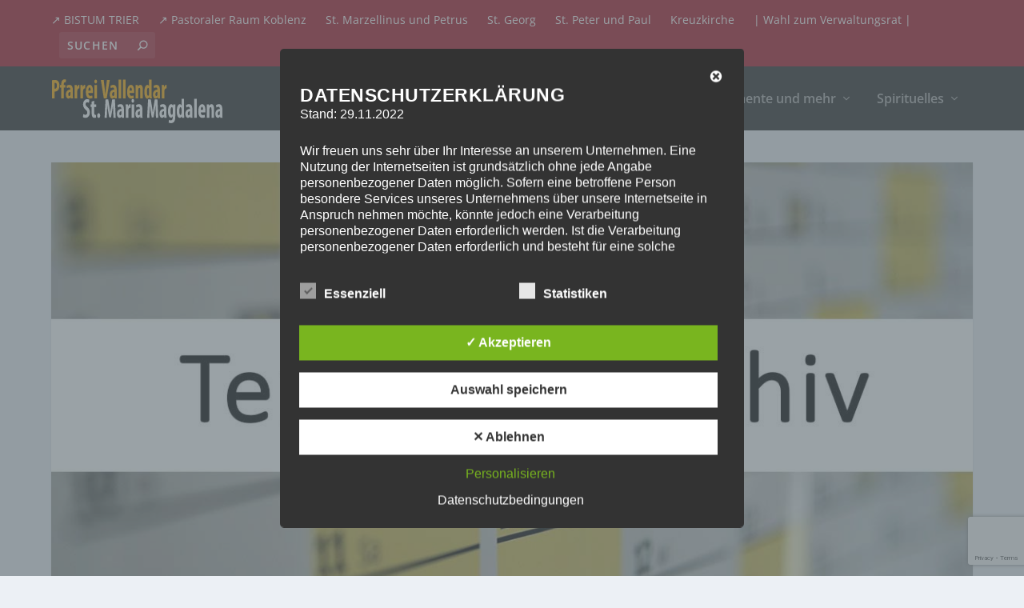

--- FILE ---
content_type: text/html; charset=UTF-8
request_url: https://pfarrei-vallendar.de/2022/01/01/archiv-terminhinweise/
body_size: 58610
content:
<!DOCTYPE html>
<html lang="de">
<head>
	<meta charset="UTF-8" />
			
	<meta http-equiv="X-UA-Compatible" content="IE=edge">
	<link rel="pingback" href="https://pfarrei-vallendar.de/xmlrpc.php" />

		<!--[if lt IE 9]>
	<script src="https://pfarrei-vallendar.de/wp-content/themes/Extra/scripts/ext/html5.js" type="text/javascript"></script>
	<![endif]-->

	<script type="text/javascript">
		document.documentElement.className = 'js';
	</script>
	
	<title>Archiv Terminhinweise | Pfarrei Vallendar</title>
<meta name='robots' content='max-image-preview:large' />
<style type='text/css'>
						#tarinner #dsgvonotice_footer a, .dsgvonotice_footer_separator {
							
							color: #ffffff !important;
							
						}
												
					.dsdvo-cookie-notice.style3 #tarteaucitronAlertBig #tarinner {border-radius: 5px;}</style><script type="text/javascript">
			let jqueryParams=[],jQuery=function(r){return jqueryParams=[...jqueryParams,r],jQuery},$=function(r){return jqueryParams=[...jqueryParams,r],$};window.jQuery=jQuery,window.$=jQuery;let customHeadScripts=!1;jQuery.fn=jQuery.prototype={},$.fn=jQuery.prototype={},jQuery.noConflict=function(r){if(window.jQuery)return jQuery=window.jQuery,$=window.jQuery,customHeadScripts=!0,jQuery.noConflict},jQuery.ready=function(r){jqueryParams=[...jqueryParams,r]},$.ready=function(r){jqueryParams=[...jqueryParams,r]},jQuery.load=function(r){jqueryParams=[...jqueryParams,r]},$.load=function(r){jqueryParams=[...jqueryParams,r]},jQuery.fn.ready=function(r){jqueryParams=[...jqueryParams,r]},$.fn.ready=function(r){jqueryParams=[...jqueryParams,r]};</script><link rel="alternate" type="application/rss+xml" title="Pfarrei Vallendar &raquo; Feed" href="https://pfarrei-vallendar.de/feed/" />
<link rel="alternate" type="application/rss+xml" title="Pfarrei Vallendar &raquo; Kommentar-Feed" href="https://pfarrei-vallendar.de/comments/feed/" />
<link rel="alternate" type="text/calendar" title="Pfarrei Vallendar &raquo; iCal Feed" href="https://pfarrei-vallendar.de/events/?ical=1" />
<link rel="alternate" title="oEmbed (JSON)" type="application/json+oembed" href="https://pfarrei-vallendar.de/wp-json/oembed/1.0/embed?url=https%3A%2F%2Fpfarrei-vallendar.de%2F2022%2F01%2F01%2Farchiv-terminhinweise%2F" />
<link rel="alternate" title="oEmbed (XML)" type="text/xml+oembed" href="https://pfarrei-vallendar.de/wp-json/oembed/1.0/embed?url=https%3A%2F%2Fpfarrei-vallendar.de%2F2022%2F01%2F01%2Farchiv-terminhinweise%2F&#038;format=xml" />
<meta content="Extra v.4.27.5" name="generator"/><link rel='stylesheet' id='contact-form-7-css' href='https://pfarrei-vallendar.de/wp-content/plugins/contact-form-7/includes/css/styles.css?ver=6.1.4' type='text/css' media='all' />
<link rel='stylesheet' id='pac-dih-css' href='https://pfarrei-vallendar.de/wp-content/plugins/divi-image-helper/assets/css/main.min.css?ver=1.0.3' type='text/css' media='all' />
<link rel='stylesheet' id='dashicons-css' href='https://pfarrei-vallendar.de/wp-includes/css/dashicons.min.css?ver=6.9' type='text/css' media='all' />
<link rel='stylesheet' id='dsgvoaio_frontend_css-css' href='https://pfarrei-vallendar.de/wp-content/plugins/dsgvo-all-in-one-for-wp/assets/css/plugin.css?ver=1.0' type='text/css' media='all' />
<style id='dsgvoaio_control-inline-css' type='text/css'>


						.tarteaucitronAlertSmallTop {

							top: auto !important;

							bottom: 20px !important;

							left: auto !important;

							right: 15px !important;

						}			

					
/*# sourceURL=dsgvoaio_control-inline-css */
</style>
<link rel='stylesheet' id='extra-fonts-css' href='https://pfarrei-vallendar.de/wp-content/google-fonts/open-sans.css' type='text/css' media='all' />
<link rel='stylesheet' id='extra-style-css' href='https://pfarrei-vallendar.de/wp-content/themes/Extra/style.min.css?ver=4.27.5' type='text/css' media='all' />
<style id='extra-dynamic-critical-inline-css' type='text/css'>
@font-face{font-family:ETmodules;font-display:block;src:url(//pfarrei-vallendar.de/wp-content/themes/Extra/core/admin/fonts/modules/all/modules.eot);src:url(//pfarrei-vallendar.de/wp-content/themes/Extra/core/admin/fonts/modules/all/modules.eot?#iefix) format("embedded-opentype"),url(//pfarrei-vallendar.de/wp-content/themes/Extra/core/admin/fonts/modules/all/modules.woff) format("woff"),url(//pfarrei-vallendar.de/wp-content/themes/Extra/core/admin/fonts/modules/all/modules.ttf) format("truetype"),url(//pfarrei-vallendar.de/wp-content/themes/Extra/core/admin/fonts/modules/all/modules.svg#ETmodules) format("svg");font-weight:400;font-style:normal}
.et_pb_post{margin-bottom:60px;word-wrap:break-word}.et_pb_fullwidth_post_content.et_pb_with_border img,.et_pb_post_content.et_pb_with_border img,.et_pb_with_border .et_pb_post .et_pb_slides,.et_pb_with_border .et_pb_post img:not(.woocommerce-placeholder),.et_pb_with_border.et_pb_posts .et_pb_post,.et_pb_with_border.et_pb_posts_nav span.nav-next a,.et_pb_with_border.et_pb_posts_nav span.nav-previous a{border:0 solid #333}.et_pb_post .entry-content{padding-top:30px}.et_pb_post .entry-featured-image-url{display:block;position:relative;margin-bottom:30px}.et_pb_post .entry-title a,.et_pb_post h2 a{text-decoration:none}.et_pb_post .post-meta{font-size:14px;margin-bottom:6px}.et_pb_post .more,.et_pb_post .post-meta a{text-decoration:none}.et_pb_post .more{color:#82c0c7}.et_pb_posts a.more-link{clear:both;display:block}.et_pb_posts .et_pb_post{position:relative}.et_pb_has_overlay.et_pb_post .et_pb_image_container a{display:block;position:relative;overflow:hidden}.et_pb_image_container img,.et_pb_post a img{vertical-align:bottom;max-width:100%}@media (min-width:981px) and (max-width:1100px){.et_pb_post{margin-bottom:42px}}@media (max-width:980px){.et_pb_post{margin-bottom:42px}.et_pb_bg_layout_light_tablet .et_pb_post .post-meta,.et_pb_bg_layout_light_tablet .et_pb_post .post-meta a,.et_pb_bg_layout_light_tablet .et_pb_post p{color:#666}.et_pb_bg_layout_dark_tablet .et_pb_post .post-meta,.et_pb_bg_layout_dark_tablet .et_pb_post .post-meta a,.et_pb_bg_layout_dark_tablet .et_pb_post p{color:inherit}.et_pb_bg_layout_dark_tablet .comment_postinfo a,.et_pb_bg_layout_dark_tablet .comment_postinfo span{color:#fff}}@media (max-width:767px){.et_pb_post{margin-bottom:42px}.et_pb_post>h2{font-size:18px}.et_pb_bg_layout_light_phone .et_pb_post .post-meta,.et_pb_bg_layout_light_phone .et_pb_post .post-meta a,.et_pb_bg_layout_light_phone .et_pb_post p{color:#666}.et_pb_bg_layout_dark_phone .et_pb_post .post-meta,.et_pb_bg_layout_dark_phone .et_pb_post .post-meta a,.et_pb_bg_layout_dark_phone .et_pb_post p{color:inherit}.et_pb_bg_layout_dark_phone .comment_postinfo a,.et_pb_bg_layout_dark_phone .comment_postinfo span{color:#fff}}@media (max-width:479px){.et_pb_post{margin-bottom:42px}.et_pb_post h2{font-size:16px;padding-bottom:0}.et_pb_post .post-meta{color:#666;font-size:14px}}
@media (min-width:981px){.et_pb_gutters3 .et_pb_column,.et_pb_gutters3.et_pb_row .et_pb_column{margin-right:5.5%}.et_pb_gutters3 .et_pb_column_4_4,.et_pb_gutters3.et_pb_row .et_pb_column_4_4{width:100%}.et_pb_gutters3 .et_pb_column_4_4 .et_pb_module,.et_pb_gutters3.et_pb_row .et_pb_column_4_4 .et_pb_module{margin-bottom:2.75%}.et_pb_gutters3 .et_pb_column_3_4,.et_pb_gutters3.et_pb_row .et_pb_column_3_4{width:73.625%}.et_pb_gutters3 .et_pb_column_3_4 .et_pb_module,.et_pb_gutters3.et_pb_row .et_pb_column_3_4 .et_pb_module{margin-bottom:3.735%}.et_pb_gutters3 .et_pb_column_2_3,.et_pb_gutters3.et_pb_row .et_pb_column_2_3{width:64.833%}.et_pb_gutters3 .et_pb_column_2_3 .et_pb_module,.et_pb_gutters3.et_pb_row .et_pb_column_2_3 .et_pb_module{margin-bottom:4.242%}.et_pb_gutters3 .et_pb_column_3_5,.et_pb_gutters3.et_pb_row .et_pb_column_3_5{width:57.8%}.et_pb_gutters3 .et_pb_column_3_5 .et_pb_module,.et_pb_gutters3.et_pb_row .et_pb_column_3_5 .et_pb_module{margin-bottom:4.758%}.et_pb_gutters3 .et_pb_column_1_2,.et_pb_gutters3.et_pb_row .et_pb_column_1_2{width:47.25%}.et_pb_gutters3 .et_pb_column_1_2 .et_pb_module,.et_pb_gutters3.et_pb_row .et_pb_column_1_2 .et_pb_module{margin-bottom:5.82%}.et_pb_gutters3 .et_pb_column_2_5,.et_pb_gutters3.et_pb_row .et_pb_column_2_5{width:36.7%}.et_pb_gutters3 .et_pb_column_2_5 .et_pb_module,.et_pb_gutters3.et_pb_row .et_pb_column_2_5 .et_pb_module{margin-bottom:7.493%}.et_pb_gutters3 .et_pb_column_1_3,.et_pb_gutters3.et_pb_row .et_pb_column_1_3{width:29.6667%}.et_pb_gutters3 .et_pb_column_1_3 .et_pb_module,.et_pb_gutters3.et_pb_row .et_pb_column_1_3 .et_pb_module{margin-bottom:9.27%}.et_pb_gutters3 .et_pb_column_1_4,.et_pb_gutters3.et_pb_row .et_pb_column_1_4{width:20.875%}.et_pb_gutters3 .et_pb_column_1_4 .et_pb_module,.et_pb_gutters3.et_pb_row .et_pb_column_1_4 .et_pb_module{margin-bottom:13.174%}.et_pb_gutters3 .et_pb_column_1_5,.et_pb_gutters3.et_pb_row .et_pb_column_1_5{width:15.6%}.et_pb_gutters3 .et_pb_column_1_5 .et_pb_module,.et_pb_gutters3.et_pb_row .et_pb_column_1_5 .et_pb_module{margin-bottom:17.628%}.et_pb_gutters3 .et_pb_column_1_6,.et_pb_gutters3.et_pb_row .et_pb_column_1_6{width:12.0833%}.et_pb_gutters3 .et_pb_column_1_6 .et_pb_module,.et_pb_gutters3.et_pb_row .et_pb_column_1_6 .et_pb_module{margin-bottom:22.759%}.et_pb_gutters3 .et_full_width_page.woocommerce-page ul.products li.product{width:20.875%;margin-right:5.5%;margin-bottom:5.5%}.et_pb_gutters3.et_left_sidebar.woocommerce-page #main-content ul.products li.product,.et_pb_gutters3.et_right_sidebar.woocommerce-page #main-content ul.products li.product{width:28.353%;margin-right:7.47%}.et_pb_gutters3.et_left_sidebar.woocommerce-page #main-content ul.products.columns-1 li.product,.et_pb_gutters3.et_right_sidebar.woocommerce-page #main-content ul.products.columns-1 li.product{width:100%;margin-right:0}.et_pb_gutters3.et_left_sidebar.woocommerce-page #main-content ul.products.columns-2 li.product,.et_pb_gutters3.et_right_sidebar.woocommerce-page #main-content ul.products.columns-2 li.product{width:48%;margin-right:4%}.et_pb_gutters3.et_left_sidebar.woocommerce-page #main-content ul.products.columns-2 li:nth-child(2n+2),.et_pb_gutters3.et_right_sidebar.woocommerce-page #main-content ul.products.columns-2 li:nth-child(2n+2){margin-right:0}.et_pb_gutters3.et_left_sidebar.woocommerce-page #main-content ul.products.columns-2 li:nth-child(3n+1),.et_pb_gutters3.et_right_sidebar.woocommerce-page #main-content ul.products.columns-2 li:nth-child(3n+1){clear:none}}
@media (min-width:981px){.et_pb_gutters3 .et_pb_column .et_pb_blog_grid .column.size-1of1 .et_pb_post:last-child,.et_pb_gutters3 .et_pb_column .et_pb_blog_grid .column.size-1of2 .et_pb_post:last-child,.et_pb_gutters3 .et_pb_column .et_pb_blog_grid .column.size-1of3 .et_pb_post:last-child,.et_pb_gutters3.et_pb_row .et_pb_column .et_pb_blog_grid .column.size-1of1 .et_pb_post:last-child,.et_pb_gutters3.et_pb_row .et_pb_column .et_pb_blog_grid .column.size-1of2 .et_pb_post:last-child,.et_pb_gutters3.et_pb_row .et_pb_column .et_pb_blog_grid .column.size-1of3 .et_pb_post:last-child{margin-bottom:30px}.et_pb_gutters3 .et_pb_column_4_4 .et_pb_grid_item,.et_pb_gutters3 .et_pb_column_4_4 .et_pb_shop_grid .woocommerce ul.products li.product,.et_pb_gutters3 .et_pb_column_4_4 .et_pb_widget,.et_pb_gutters3.et_pb_row .et_pb_column_4_4 .et_pb_grid_item,.et_pb_gutters3.et_pb_row .et_pb_column_4_4 .et_pb_shop_grid .woocommerce ul.products li.product,.et_pb_gutters3.et_pb_row .et_pb_column_4_4 .et_pb_widget{width:20.875%;margin-right:5.5%;margin-bottom:5.5%}.et_pb_gutters3 .et_pb_column_4_4 .et_pb_blog_grid .column.size-1of3,.et_pb_gutters3.et_pb_row .et_pb_column_4_4 .et_pb_blog_grid .column.size-1of3{width:29.667%;margin-right:5.5%}.et_pb_gutters3 .et_pb_column_4_4 .et_pb_blog_grid .column.size-1of3 .et_pb_post,.et_pb_gutters3.et_pb_row .et_pb_column_4_4 .et_pb_blog_grid .column.size-1of3 .et_pb_post{margin-bottom:18.539%}.et_pb_gutters3 .et_pb_column_3_4 .et_pb_grid_item,.et_pb_gutters3 .et_pb_column_3_4 .et_pb_shop_grid .woocommerce ul.products li.product,.et_pb_gutters3 .et_pb_column_3_4 .et_pb_widget,.et_pb_gutters3.et_pb_row .et_pb_column_3_4 .et_pb_grid_item,.et_pb_gutters3.et_pb_row .et_pb_column_3_4 .et_pb_shop_grid .woocommerce ul.products li.product,.et_pb_gutters3.et_pb_row .et_pb_column_3_4 .et_pb_widget{width:28.353%;margin-right:7.47%;margin-bottom:7.47%}.et_pb_gutters3 .et_pb_column_3_4 .et_pb_blog_grid .column.size-1of2,.et_pb_gutters3.et_pb_row .et_pb_column_3_4 .et_pb_blog_grid .column.size-1of2{width:46.265%;margin-right:7.47%}.et_pb_gutters3 .et_pb_column_3_4 .et_pb_blog_grid .column.size-1of2 .et_pb_post,.et_pb_gutters3.et_pb_row .et_pb_column_3_4 .et_pb_blog_grid .column.size-1of2 .et_pb_post{margin-bottom:14.941%}.et_pb_gutters3 .et_pb_column_2_3 .et_pb_grid_item,.et_pb_gutters3 .et_pb_column_2_3 .et_pb_shop_grid .woocommerce ul.products li.product,.et_pb_gutters3 .et_pb_column_2_3 .et_pb_widget,.et_pb_gutters3.et_pb_row .et_pb_column_2_3 .et_pb_grid_item,.et_pb_gutters3.et_pb_row .et_pb_column_2_3 .et_pb_shop_grid .woocommerce ul.products li.product,.et_pb_gutters3.et_pb_row .et_pb_column_2_3 .et_pb_widget{width:45.758%;margin-right:8.483%;margin-bottom:8.483%}.et_pb_gutters3 .et_pb_column_2_3 .et_pb_blog_grid .column.size-1of2,.et_pb_gutters3.et_pb_row .et_pb_column_2_3 .et_pb_blog_grid .column.size-1of2{width:45.758%;margin-right:8.483%}.et_pb_gutters3 .et_pb_column_2_3 .et_pb_blog_grid .column.size-1of2 .et_pb_post,.et_pb_gutters3.et_pb_row .et_pb_column_2_3 .et_pb_blog_grid .column.size-1of2 .et_pb_post{margin-bottom:16.967%}.et_pb_gutters3 .et_pb_column_3_5 .et_pb_grid_item,.et_pb_gutters3 .et_pb_column_3_5 .et_pb_shop_grid .woocommerce ul.products li.product,.et_pb_gutters3 .et_pb_column_3_5 .et_pb_widget,.et_pb_gutters3.et_pb_row .et_pb_column_3_5 .et_pb_grid_item,.et_pb_gutters3.et_pb_row .et_pb_column_3_5 .et_pb_shop_grid .woocommerce ul.products li.product,.et_pb_gutters3.et_pb_row .et_pb_column_3_5 .et_pb_widget{width:45.242%;margin-right:9.516%;margin-bottom:9.516%}.et_pb_gutters3 .et_pb_column_3_5 .et_pb_blog_grid .column.size-1of1,.et_pb_gutters3.et_pb_row .et_pb_column_3_5 .et_pb_blog_grid .column.size-1of1{width:100%;margin-right:0}.et_pb_gutters3 .et_pb_column_3_5 .et_pb_blog_grid .column.size-1of1 .et_pb_post,.et_pb_gutters3.et_pb_row .et_pb_column_3_5 .et_pb_blog_grid .column.size-1of1 .et_pb_post{margin-bottom:9.516%}.et_pb_gutters3 .et_pb_column_1_2 .et_pb_grid_item,.et_pb_gutters3 .et_pb_column_1_2 .et_pb_shop_grid .woocommerce ul.products li.product,.et_pb_gutters3 .et_pb_column_1_2 .et_pb_widget,.et_pb_gutters3.et_pb_row .et_pb_column_1_2 .et_pb_grid_item,.et_pb_gutters3.et_pb_row .et_pb_column_1_2 .et_pb_shop_grid .woocommerce ul.products li.product,.et_pb_gutters3.et_pb_row .et_pb_column_1_2 .et_pb_widget{width:44.18%;margin-right:11.64%;margin-bottom:11.64%}.et_pb_gutters3 .et_pb_column_1_2 .et_pb_blog_grid .column.size-1of1,.et_pb_gutters3.et_pb_row .et_pb_column_1_2 .et_pb_blog_grid .column.size-1of1{width:100%;margin-right:0}.et_pb_gutters3 .et_pb_column_1_2 .et_pb_blog_grid .column.size-1of1 .et_pb_post,.et_pb_gutters3.et_pb_row .et_pb_column_1_2 .et_pb_blog_grid .column.size-1of1 .et_pb_post{margin-bottom:11.64%}.et_pb_gutters3 .et_pb_column_2_5 .et_pb_blog_grid .column.size-1of1 .et_pb_post,.et_pb_gutters3 .et_pb_column_2_5 .et_pb_grid_item,.et_pb_gutters3 .et_pb_column_2_5 .et_pb_shop_grid .woocommerce ul.products li.product,.et_pb_gutters3 .et_pb_column_2_5 .et_pb_widget,.et_pb_gutters3.et_pb_row .et_pb_column_2_5 .et_pb_blog_grid .column.size-1of1 .et_pb_post,.et_pb_gutters3.et_pb_row .et_pb_column_2_5 .et_pb_grid_item,.et_pb_gutters3.et_pb_row .et_pb_column_2_5 .et_pb_shop_grid .woocommerce ul.products li.product,.et_pb_gutters3.et_pb_row .et_pb_column_2_5 .et_pb_widget{width:100%;margin-bottom:14.986%}.et_pb_gutters3 .et_pb_column_1_3 .et_pb_blog_grid .column.size-1of1 .et_pb_post,.et_pb_gutters3 .et_pb_column_1_3 .et_pb_grid_item,.et_pb_gutters3 .et_pb_column_1_3 .et_pb_shop_grid .woocommerce ul.products li.product,.et_pb_gutters3 .et_pb_column_1_3 .et_pb_widget,.et_pb_gutters3.et_pb_row .et_pb_column_1_3 .et_pb_blog_grid .column.size-1of1 .et_pb_post,.et_pb_gutters3.et_pb_row .et_pb_column_1_3 .et_pb_grid_item,.et_pb_gutters3.et_pb_row .et_pb_column_1_3 .et_pb_shop_grid .woocommerce ul.products li.product,.et_pb_gutters3.et_pb_row .et_pb_column_1_3 .et_pb_widget{width:100%;margin-bottom:18.539%}.et_pb_gutters3 .et_pb_column_1_4 .et_pb_blog_grid .column.size-1of1 .et_pb_post,.et_pb_gutters3 .et_pb_column_1_4 .et_pb_grid_item,.et_pb_gutters3 .et_pb_column_1_4 .et_pb_shop_grid .woocommerce ul.products li.product,.et_pb_gutters3 .et_pb_column_1_4 .et_pb_widget,.et_pb_gutters3.et_pb_row .et_pb_column_1_4 .et_pb_blog_grid .column.size-1of1 .et_pb_post,.et_pb_gutters3.et_pb_row .et_pb_column_1_4 .et_pb_grid_item,.et_pb_gutters3.et_pb_row .et_pb_column_1_4 .et_pb_shop_grid .woocommerce ul.products li.product,.et_pb_gutters3.et_pb_row .et_pb_column_1_4 .et_pb_widget{width:100%;margin-bottom:26.347%}.et_pb_gutters3 .et_pb_column_1_5 .et_pb_blog_grid .column.size-1of1 .et_pb_post,.et_pb_gutters3 .et_pb_column_1_5 .et_pb_grid_item,.et_pb_gutters3 .et_pb_column_1_5 .et_pb_shop_grid .woocommerce ul.products li.product,.et_pb_gutters3 .et_pb_column_1_5 .et_pb_widget,.et_pb_gutters3.et_pb_row .et_pb_column_1_5 .et_pb_blog_grid .column.size-1of1 .et_pb_post,.et_pb_gutters3.et_pb_row .et_pb_column_1_5 .et_pb_grid_item,.et_pb_gutters3.et_pb_row .et_pb_column_1_5 .et_pb_shop_grid .woocommerce ul.products li.product,.et_pb_gutters3.et_pb_row .et_pb_column_1_5 .et_pb_widget{width:100%;margin-bottom:35.256%}.et_pb_gutters3 .et_pb_column_1_6 .et_pb_blog_grid .column.size-1of1 .et_pb_post,.et_pb_gutters3 .et_pb_column_1_6 .et_pb_grid_item,.et_pb_gutters3 .et_pb_column_1_6 .et_pb_shop_grid .woocommerce ul.products li.product,.et_pb_gutters3 .et_pb_column_1_6 .et_pb_widget,.et_pb_gutters3.et_pb_row .et_pb_column_1_6 .et_pb_blog_grid .column.size-1of1 .et_pb_post,.et_pb_gutters3.et_pb_row .et_pb_column_1_6 .et_pb_grid_item,.et_pb_gutters3.et_pb_row .et_pb_column_1_6 .et_pb_shop_grid .woocommerce ul.products li.product,.et_pb_gutters3.et_pb_row .et_pb_column_1_6 .et_pb_widget{width:100%;margin-bottom:45.517%}.et_pb_gutters3 .et_pb_column_4_4 .et_pb_grid_item.et_pb_portfolio_item:nth-child(4n),.et_pb_gutters3 .et_pb_column_4_4 .et_pb_shop_grid .woocommerce ul.products li.product:nth-child(4n),.et_pb_gutters3 .et_pb_column_4_4 .et_pb_widget:nth-child(4n),.et_pb_gutters3.et_pb_row .et_pb_column_4_4 .et_pb_grid_item.et_pb_portfolio_item:nth-child(4n),.et_pb_gutters3.et_pb_row .et_pb_column_4_4 .et_pb_shop_grid .woocommerce ul.products li.product:nth-child(4n),.et_pb_gutters3.et_pb_row .et_pb_column_4_4 .et_pb_widget:nth-child(4n){margin-right:0}.et_pb_gutters3 .et_pb_column_4_4 .et_pb_grid_item.et_pb_portfolio_item:nth-child(4n+1),.et_pb_gutters3 .et_pb_column_4_4 .et_pb_shop_grid .woocommerce ul.products li.product:nth-child(4n+1),.et_pb_gutters3 .et_pb_column_4_4 .et_pb_widget:nth-child(4n+1),.et_pb_gutters3.et_pb_row .et_pb_column_4_4 .et_pb_grid_item.et_pb_portfolio_item:nth-child(4n+1),.et_pb_gutters3.et_pb_row .et_pb_column_4_4 .et_pb_shop_grid .woocommerce ul.products li.product:nth-child(4n+1),.et_pb_gutters3.et_pb_row .et_pb_column_4_4 .et_pb_widget:nth-child(4n+1){clear:both}.et_pb_gutters3 .et_pb_column_4_4 .et_pb_blog_grid .column.size-1of3:nth-child(3n),.et_pb_gutters3 .et_pb_column_4_4 .et_pb_grid_item.last_in_row,.et_pb_gutters3.et_pb_row .et_pb_column_4_4 .et_pb_blog_grid .column.size-1of3:nth-child(3n),.et_pb_gutters3.et_pb_row .et_pb_column_4_4 .et_pb_grid_item.last_in_row{margin-right:0}.et_pb_gutters3 .et_pb_column_4_4 .et_pb_grid_item.on_last_row,.et_pb_gutters3.et_pb_row .et_pb_column_4_4 .et_pb_grid_item.on_last_row{margin-bottom:0}.et_pb_gutters3 .et_pb_column_3_4 .et_pb_grid_item.et_pb_portfolio_item:nth-child(3n),.et_pb_gutters3 .et_pb_column_3_4 .et_pb_shop_grid .woocommerce ul.products li.product:nth-child(3n),.et_pb_gutters3 .et_pb_column_3_4 .et_pb_widget:nth-child(3n),.et_pb_gutters3.et_pb_row .et_pb_column_3_4 .et_pb_grid_item.et_pb_portfolio_item:nth-child(3n),.et_pb_gutters3.et_pb_row .et_pb_column_3_4 .et_pb_shop_grid .woocommerce ul.products li.product:nth-child(3n),.et_pb_gutters3.et_pb_row .et_pb_column_3_4 .et_pb_widget:nth-child(3n){margin-right:0}.et_pb_gutters3 .et_pb_column_3_4 .et_pb_grid_item.et_pb_portfolio_item:nth-child(3n+1),.et_pb_gutters3 .et_pb_column_3_4 .et_pb_shop_grid .woocommerce ul.products li.product:nth-child(3n+1),.et_pb_gutters3 .et_pb_column_3_4 .et_pb_widget:nth-child(3n+1),.et_pb_gutters3.et_pb_row .et_pb_column_3_4 .et_pb_grid_item.et_pb_portfolio_item:nth-child(3n+1),.et_pb_gutters3.et_pb_row .et_pb_column_3_4 .et_pb_shop_grid .woocommerce ul.products li.product:nth-child(3n+1),.et_pb_gutters3.et_pb_row .et_pb_column_3_4 .et_pb_widget:nth-child(3n+1){clear:both}.et_pb_gutters3 .et_pb_column_3_4 .et_pb_grid_item.last_in_row,.et_pb_gutters3.et_pb_row .et_pb_column_3_4 .et_pb_grid_item.last_in_row{margin-right:0}.et_pb_gutters3 .et_pb_column_3_4 .et_pb_grid_item.on_last_row,.et_pb_gutters3.et_pb_row .et_pb_column_3_4 .et_pb_grid_item.on_last_row{margin-bottom:0}.et_pb_gutters3 .et_pb_column_1_2 .et_pb_grid_item.et_pb_portfolio_item:nth-child(2n),.et_pb_gutters3 .et_pb_column_1_2 .et_pb_shop_grid .woocommerce ul.products li.product:nth-child(2n),.et_pb_gutters3 .et_pb_column_1_2 .et_pb_widget:nth-child(2n),.et_pb_gutters3 .et_pb_column_2_3 .et_pb_grid_item.et_pb_portfolio_item:nth-child(2n),.et_pb_gutters3 .et_pb_column_2_3 .et_pb_shop_grid .woocommerce ul.products li.product:nth-child(2n),.et_pb_gutters3 .et_pb_column_2_3 .et_pb_widget:nth-child(2n),.et_pb_gutters3.et_pb_row .et_pb_column_1_2 .et_pb_grid_item.et_pb_portfolio_item:nth-child(2n),.et_pb_gutters3.et_pb_row .et_pb_column_1_2 .et_pb_shop_grid .woocommerce ul.products li.product:nth-child(2n),.et_pb_gutters3.et_pb_row .et_pb_column_1_2 .et_pb_widget:nth-child(2n),.et_pb_gutters3.et_pb_row .et_pb_column_2_3 .et_pb_grid_item.et_pb_portfolio_item:nth-child(2n),.et_pb_gutters3.et_pb_row .et_pb_column_2_3 .et_pb_shop_grid .woocommerce ul.products li.product:nth-child(2n),.et_pb_gutters3.et_pb_row .et_pb_column_2_3 .et_pb_widget:nth-child(2n){margin-right:0}.et_pb_gutters3 .et_pb_column_1_2 .et_pb_grid_item.et_pb_portfolio_item:nth-child(odd),.et_pb_gutters3 .et_pb_column_1_2 .et_pb_shop_grid .woocommerce ul.products li.product:nth-child(odd),.et_pb_gutters3 .et_pb_column_1_2 .et_pb_widget:nth-child(odd),.et_pb_gutters3 .et_pb_column_2_3 .et_pb_grid_item.et_pb_portfolio_item:nth-child(odd),.et_pb_gutters3 .et_pb_column_2_3 .et_pb_shop_grid .woocommerce ul.products li.product:nth-child(odd),.et_pb_gutters3 .et_pb_column_2_3 .et_pb_widget:nth-child(odd),.et_pb_gutters3.et_pb_row .et_pb_column_1_2 .et_pb_grid_item.et_pb_portfolio_item:nth-child(odd),.et_pb_gutters3.et_pb_row .et_pb_column_1_2 .et_pb_shop_grid .woocommerce ul.products li.product:nth-child(odd),.et_pb_gutters3.et_pb_row .et_pb_column_1_2 .et_pb_widget:nth-child(odd),.et_pb_gutters3.et_pb_row .et_pb_column_2_3 .et_pb_grid_item.et_pb_portfolio_item:nth-child(odd),.et_pb_gutters3.et_pb_row .et_pb_column_2_3 .et_pb_shop_grid .woocommerce ul.products li.product:nth-child(odd),.et_pb_gutters3.et_pb_row .et_pb_column_2_3 .et_pb_widget:nth-child(odd){clear:both}.et_pb_gutters3 .et_pb_column_1_2 .et_pb_grid_item.last_in_row,.et_pb_gutters3 .et_pb_column_2_3 .et_pb_grid_item.last_in_row,.et_pb_gutters3.et_pb_row .et_pb_column_1_2 .et_pb_grid_item.last_in_row,.et_pb_gutters3.et_pb_row .et_pb_column_2_3 .et_pb_grid_item.last_in_row{margin-right:0}.et_pb_gutters3 .et_pb_column_1_2 .et_pb_grid_item.on_last_row,.et_pb_gutters3 .et_pb_column_2_3 .et_pb_grid_item.on_last_row,.et_pb_gutters3.et_pb_row .et_pb_column_1_2 .et_pb_grid_item.on_last_row,.et_pb_gutters3.et_pb_row .et_pb_column_2_3 .et_pb_grid_item.on_last_row{margin-bottom:0}.et_pb_gutters3 .et_pb_column_3_5 .et_pb_grid_item.et_pb_portfolio_item:nth-child(2n),.et_pb_gutters3 .et_pb_column_3_5 .et_pb_shop_grid .woocommerce ul.products li.product:nth-child(2n),.et_pb_gutters3 .et_pb_column_3_5 .et_pb_widget:nth-child(2n),.et_pb_gutters3.et_pb_row .et_pb_column_3_5 .et_pb_grid_item.et_pb_portfolio_item:nth-child(2n),.et_pb_gutters3.et_pb_row .et_pb_column_3_5 .et_pb_shop_grid .woocommerce ul.products li.product:nth-child(2n),.et_pb_gutters3.et_pb_row .et_pb_column_3_5 .et_pb_widget:nth-child(2n){margin-right:0}.et_pb_gutters3 .et_pb_column_3_5 .et_pb_grid_item.et_pb_portfolio_item:nth-child(odd),.et_pb_gutters3 .et_pb_column_3_5 .et_pb_shop_grid .woocommerce ul.products li.product:nth-child(odd),.et_pb_gutters3 .et_pb_column_3_5 .et_pb_widget:nth-child(odd),.et_pb_gutters3.et_pb_row .et_pb_column_3_5 .et_pb_grid_item.et_pb_portfolio_item:nth-child(odd),.et_pb_gutters3.et_pb_row .et_pb_column_3_5 .et_pb_shop_grid .woocommerce ul.products li.product:nth-child(odd),.et_pb_gutters3.et_pb_row .et_pb_column_3_5 .et_pb_widget:nth-child(odd){clear:both}.et_pb_gutters3 .et_pb_column_3_5 .et_pb_grid_item.last_in_row,.et_pb_gutters3.et_pb_row .et_pb_column_3_5 .et_pb_grid_item.last_in_row{margin-right:0}.et_pb_gutters3 .et_pb_column_1_3 .et_pb_grid_item.on_last_row,.et_pb_gutters3 .et_pb_column_1_4 .et_pb_grid_item.on_last_row,.et_pb_gutters3 .et_pb_column_1_5 .et_pb_grid_item.on_last_row,.et_pb_gutters3 .et_pb_column_1_6 .et_pb_grid_item.on_last_row,.et_pb_gutters3 .et_pb_column_3_5 .et_pb_grid_item.on_last_row,.et_pb_gutters3.et_pb_row .et_pb_column_1_3 .et_pb_grid_item.on_last_row,.et_pb_gutters3.et_pb_row .et_pb_column_1_4 .et_pb_grid_item.on_last_row,.et_pb_gutters3.et_pb_row .et_pb_column_1_5 .et_pb_grid_item.on_last_row,.et_pb_gutters3.et_pb_row .et_pb_column_1_6 .et_pb_grid_item.on_last_row,.et_pb_gutters3.et_pb_row .et_pb_column_3_5 .et_pb_grid_item.on_last_row{margin-bottom:0}.et_pb_gutters3 .et_pb_column_1_2 .et_pb_blog_grid .column.size-1of2:nth-child(2n),.et_pb_gutters3 .et_pb_column_1_2 .et_pb_blog_grid .column.size-1of3:nth-child(3n),.et_pb_gutters3 .et_pb_column_1_2 .et_pb_grid_item.last_in_row,.et_pb_gutters3 .et_pb_column_2_3 .et_pb_blog_grid .column.size-1of2:nth-child(2n),.et_pb_gutters3 .et_pb_column_2_3 .et_pb_blog_grid .column.size-1of3:nth-child(3n),.et_pb_gutters3 .et_pb_column_2_3 .et_pb_grid_item.last_in_row,.et_pb_gutters3 .et_pb_column_3_4 .et_pb_blog_grid .column.size-1of2:nth-child(2n),.et_pb_gutters3 .et_pb_column_3_4 .et_pb_blog_grid .column.size-1of3:nth-child(3n),.et_pb_gutters3 .et_pb_column_3_4 .et_pb_grid_item.last_in_row,.et_pb_gutters3.et_pb_row .et_pb_column_1_2 .et_pb_blog_grid .column.size-1of2:nth-child(2n),.et_pb_gutters3.et_pb_row .et_pb_column_1_2 .et_pb_blog_grid .column.size-1of3:nth-child(3n),.et_pb_gutters3.et_pb_row .et_pb_column_1_2 .et_pb_grid_item.last_in_row,.et_pb_gutters3.et_pb_row .et_pb_column_2_3 .et_pb_blog_grid .column.size-1of2:nth-child(2n),.et_pb_gutters3.et_pb_row .et_pb_column_2_3 .et_pb_blog_grid .column.size-1of3:nth-child(3n),.et_pb_gutters3.et_pb_row .et_pb_column_2_3 .et_pb_grid_item.last_in_row,.et_pb_gutters3.et_pb_row .et_pb_column_3_4 .et_pb_blog_grid .column.size-1of2:nth-child(2n),.et_pb_gutters3.et_pb_row .et_pb_column_3_4 .et_pb_blog_grid .column.size-1of3:nth-child(3n),.et_pb_gutters3.et_pb_row .et_pb_column_3_4 .et_pb_grid_item.last_in_row{margin-right:0}.et_pb_gutters3 .et_pb_column_1_2 .et_pb_grid_item.on_last_row,.et_pb_gutters3 .et_pb_column_2_3 .et_pb_grid_item.on_last_row,.et_pb_gutters3 .et_pb_column_3_4 .et_pb_grid_item.on_last_row,.et_pb_gutters3.et_pb_row .et_pb_column_1_2 .et_pb_grid_item.on_last_row,.et_pb_gutters3.et_pb_row .et_pb_column_2_3 .et_pb_grid_item.on_last_row,.et_pb_gutters3.et_pb_row .et_pb_column_3_4 .et_pb_grid_item.on_last_row{margin-bottom:0}}
@-webkit-keyframes fadeOutTop{0%{opacity:1;transform:translatey(0)}to{opacity:0;transform:translatey(-60%)}}@keyframes fadeOutTop{0%{opacity:1;transform:translatey(0)}to{opacity:0;transform:translatey(-60%)}}@-webkit-keyframes fadeInTop{0%{opacity:0;transform:translatey(-60%)}to{opacity:1;transform:translatey(0)}}@keyframes fadeInTop{0%{opacity:0;transform:translatey(-60%)}to{opacity:1;transform:translatey(0)}}@-webkit-keyframes fadeInBottom{0%{opacity:0;transform:translatey(60%)}to{opacity:1;transform:translatey(0)}}@keyframes fadeInBottom{0%{opacity:0;transform:translatey(60%)}to{opacity:1;transform:translatey(0)}}@-webkit-keyframes fadeOutBottom{0%{opacity:1;transform:translatey(0)}to{opacity:0;transform:translatey(60%)}}@keyframes fadeOutBottom{0%{opacity:1;transform:translatey(0)}to{opacity:0;transform:translatey(60%)}}@-webkit-keyframes Grow{0%{opacity:0;transform:scaleY(.5)}to{opacity:1;transform:scale(1)}}@keyframes Grow{0%{opacity:0;transform:scaleY(.5)}to{opacity:1;transform:scale(1)}}/*!
	  * Animate.css - http://daneden.me/animate
	  * Licensed under the MIT license - http://opensource.org/licenses/MIT
	  * Copyright (c) 2015 Daniel Eden
	 */@-webkit-keyframes flipInX{0%{transform:perspective(400px) rotateX(90deg);-webkit-animation-timing-function:ease-in;animation-timing-function:ease-in;opacity:0}40%{transform:perspective(400px) rotateX(-20deg);-webkit-animation-timing-function:ease-in;animation-timing-function:ease-in}60%{transform:perspective(400px) rotateX(10deg);opacity:1}80%{transform:perspective(400px) rotateX(-5deg)}to{transform:perspective(400px)}}@keyframes flipInX{0%{transform:perspective(400px) rotateX(90deg);-webkit-animation-timing-function:ease-in;animation-timing-function:ease-in;opacity:0}40%{transform:perspective(400px) rotateX(-20deg);-webkit-animation-timing-function:ease-in;animation-timing-function:ease-in}60%{transform:perspective(400px) rotateX(10deg);opacity:1}80%{transform:perspective(400px) rotateX(-5deg)}to{transform:perspective(400px)}}@-webkit-keyframes flipInY{0%{transform:perspective(400px) rotateY(90deg);-webkit-animation-timing-function:ease-in;animation-timing-function:ease-in;opacity:0}40%{transform:perspective(400px) rotateY(-20deg);-webkit-animation-timing-function:ease-in;animation-timing-function:ease-in}60%{transform:perspective(400px) rotateY(10deg);opacity:1}80%{transform:perspective(400px) rotateY(-5deg)}to{transform:perspective(400px)}}@keyframes flipInY{0%{transform:perspective(400px) rotateY(90deg);-webkit-animation-timing-function:ease-in;animation-timing-function:ease-in;opacity:0}40%{transform:perspective(400px) rotateY(-20deg);-webkit-animation-timing-function:ease-in;animation-timing-function:ease-in}60%{transform:perspective(400px) rotateY(10deg);opacity:1}80%{transform:perspective(400px) rotateY(-5deg)}to{transform:perspective(400px)}}
.nav li li{padding:0 20px;margin:0}.et-menu li li a{padding:6px 20px;width:200px}.nav li{position:relative;line-height:1em}.nav li li{position:relative;line-height:2em}.nav li ul{position:absolute;padding:20px 0;z-index:9999;width:240px;background:#fff;visibility:hidden;opacity:0;border-top:3px solid #2ea3f2;box-shadow:0 2px 5px rgba(0,0,0,.1);-moz-box-shadow:0 2px 5px rgba(0,0,0,.1);-webkit-box-shadow:0 2px 5px rgba(0,0,0,.1);-webkit-transform:translateZ(0);text-align:left}.nav li.et-hover>ul{visibility:visible}.nav li.et-touch-hover>ul,.nav li:hover>ul{opacity:1;visibility:visible}.nav li li ul{z-index:1000;top:-23px;left:240px}.nav li.et-reverse-direction-nav li ul{left:auto;right:240px}.nav li:hover{visibility:inherit}.et_mobile_menu li a,.nav li li a{font-size:14px;transition:opacity .2s ease-in-out,background-color .2s ease-in-out}.et_mobile_menu li a:hover,.nav ul li a:hover{background-color:rgba(0,0,0,.03);opacity:.7}.et-dropdown-removing>ul{display:none}.mega-menu .et-dropdown-removing>ul{display:block}.et-menu .menu-item-has-children>a:first-child:after{font-family:ETmodules;content:"3";font-size:16px;position:absolute;right:0;top:0;font-weight:800}.et-menu .menu-item-has-children>a:first-child{padding-right:20px}.et-menu li li.menu-item-has-children>a:first-child:after{right:20px;top:6px}.et-menu-nav li.mega-menu{position:inherit}.et-menu-nav li.mega-menu>ul{padding:30px 20px;position:absolute!important;width:100%;left:0!important}.et-menu-nav li.mega-menu ul li{margin:0;float:left!important;display:block!important;padding:0!important}.et-menu-nav li.mega-menu li>ul{-webkit-animation:none!important;animation:none!important;padding:0;border:none;left:auto;top:auto;width:240px!important;position:relative;box-shadow:none;-webkit-box-shadow:none}.et-menu-nav li.mega-menu li ul{visibility:visible;opacity:1;display:none}.et-menu-nav li.mega-menu.et-hover li ul,.et-menu-nav li.mega-menu:hover li ul{display:block}.et-menu-nav li.mega-menu:hover>ul{opacity:1!important;visibility:visible!important}.et-menu-nav li.mega-menu>ul>li>a:first-child{padding-top:0!important;font-weight:700;border-bottom:1px solid rgba(0,0,0,.03)}.et-menu-nav li.mega-menu>ul>li>a:first-child:hover{background-color:transparent!important}.et-menu-nav li.mega-menu li>a{width:200px!important}.et-menu-nav li.mega-menu.mega-menu-parent li>a,.et-menu-nav li.mega-menu.mega-menu-parent li li{width:100%!important}.et-menu-nav li.mega-menu.mega-menu-parent li>.sub-menu{float:left;width:100%!important}.et-menu-nav li.mega-menu>ul>li{width:25%;margin:0}.et-menu-nav li.mega-menu.mega-menu-parent-3>ul>li{width:33.33%}.et-menu-nav li.mega-menu.mega-menu-parent-2>ul>li{width:50%}.et-menu-nav li.mega-menu.mega-menu-parent-1>ul>li{width:100%}.et_pb_fullwidth_menu li.mega-menu .menu-item-has-children>a:first-child:after,.et_pb_menu li.mega-menu .menu-item-has-children>a:first-child:after{display:none}.et_fullwidth_nav #top-menu li.mega-menu>ul{width:auto;left:30px!important;right:30px!important}.et_mobile_menu{position:absolute;left:0;padding:5%;background:#fff;width:100%;visibility:visible;opacity:1;display:none;z-index:9999;border-top:3px solid #2ea3f2;box-shadow:0 2px 5px rgba(0,0,0,.1);-moz-box-shadow:0 2px 5px rgba(0,0,0,.1);-webkit-box-shadow:0 2px 5px rgba(0,0,0,.1)}#main-header .et_mobile_menu li ul,.et_pb_fullwidth_menu .et_mobile_menu li ul,.et_pb_menu .et_mobile_menu li ul{visibility:visible!important;display:block!important;padding-left:10px}.et_mobile_menu li li{padding-left:5%}.et_mobile_menu li a{border-bottom:1px solid rgba(0,0,0,.03);color:#666;padding:10px 5%;display:block}.et_mobile_menu .menu-item-has-children>a{font-weight:700;background-color:rgba(0,0,0,.03)}.et_mobile_menu li .menu-item-has-children>a{background-color:transparent}.et_mobile_nav_menu{float:right;display:none}.mobile_menu_bar{position:relative;display:block;line-height:0}.mobile_menu_bar:before{content:"a";font-size:32px;position:relative;left:0;top:0;cursor:pointer}.et_pb_module .mobile_menu_bar:before{top:2px}.mobile_nav .select_page{display:none}
.et_pb_section{position:relative;background-color:#fff;background-position:50%;background-size:100%;background-size:cover}.et_pb_section--absolute,.et_pb_section--fixed{width:100%}.et_pb_section.et_section_transparent{background-color:transparent}.et_pb_fullwidth_section{padding:0}.et_pb_fullwidth_section>.et_pb_module:not(.et_pb_post_content):not(.et_pb_fullwidth_post_content) .et_pb_row{padding:0!important}.et_pb_inner_shadow{box-shadow:inset 0 0 7px rgba(0,0,0,.07)}.et_pb_bottom_inside_divider,.et_pb_top_inside_divider{display:block;background-repeat-y:no-repeat;height:100%;position:absolute;pointer-events:none;width:100%;left:0;right:0}.et_pb_bottom_inside_divider.et-no-transition,.et_pb_top_inside_divider.et-no-transition{transition:none!important}.et-fb .section_has_divider.et_fb_element_controls_visible--child>.et_pb_bottom_inside_divider,.et-fb .section_has_divider.et_fb_element_controls_visible--child>.et_pb_top_inside_divider{z-index:1}.et_pb_section_video:not(.et_pb_section--with-menu){overflow:hidden;position:relative}.et_pb_column>.et_pb_section_video_bg{z-index:-1}.et_pb_section_video_bg{visibility:visible;position:absolute;top:0;left:0;width:100%;height:100%;overflow:hidden;display:block;pointer-events:none;transition:display .3s}.et_pb_section_video_bg.et_pb_section_video_bg_hover,.et_pb_section_video_bg.et_pb_section_video_bg_phone,.et_pb_section_video_bg.et_pb_section_video_bg_tablet,.et_pb_section_video_bg.et_pb_section_video_bg_tablet_only{display:none}.et_pb_section_video_bg .mejs-controls,.et_pb_section_video_bg .mejs-overlay-play{display:none!important}.et_pb_section_video_bg embed,.et_pb_section_video_bg iframe,.et_pb_section_video_bg object,.et_pb_section_video_bg video{max-width:none}.et_pb_section_video_bg .mejs-video{left:50%;position:absolute;max-width:none}.et_pb_section_video_bg .mejs-overlay-loading{display:none!important}.et_pb_social_network_link .et_pb_section_video{overflow:visible}.et_pb_section_video_on_hover:hover>.et_pb_section_video_bg{display:none}.et_pb_section_video_on_hover:hover>.et_pb_section_video_bg_hover,.et_pb_section_video_on_hover:hover>.et_pb_section_video_bg_hover_inherit{display:block}@media (min-width:981px){.et_pb_section{padding:4% 0}body.et_pb_pagebuilder_layout.et_pb_show_title .post-password-required .et_pb_section,body:not(.et_pb_pagebuilder_layout) .post-password-required .et_pb_section{padding-top:0}.et_pb_fullwidth_section{padding:0}.et_pb_section_video_bg.et_pb_section_video_bg_desktop_only{display:block}}@media (max-width:980px){.et_pb_section{padding:50px 0}body.et_pb_pagebuilder_layout.et_pb_show_title .post-password-required .et_pb_section,body:not(.et_pb_pagebuilder_layout) .post-password-required .et_pb_section{padding-top:0}.et_pb_fullwidth_section{padding:0}.et_pb_section_video_bg.et_pb_section_video_bg_tablet{display:block}.et_pb_section_video_bg.et_pb_section_video_bg_desktop_only{display:none}}@media (min-width:768px){.et_pb_section_video_bg.et_pb_section_video_bg_desktop_tablet{display:block}}@media (min-width:768px) and (max-width:980px){.et_pb_section_video_bg.et_pb_section_video_bg_tablet_only{display:block}}@media (max-width:767px){.et_pb_section_video_bg.et_pb_section_video_bg_phone{display:block}.et_pb_section_video_bg.et_pb_section_video_bg_desktop_tablet{display:none}}
.et_pb_row{width:80%;max-width:1080px;margin:auto;position:relative}body.safari .section_has_divider,body.uiwebview .section_has_divider{perspective:2000px}.section_has_divider .et_pb_row{z-index:5}.et_pb_row_inner{width:100%;position:relative}.et_pb_row.et_pb_row_empty,.et_pb_row_inner:nth-of-type(n+2).et_pb_row_empty{display:none}.et_pb_row:after,.et_pb_row_inner:after{content:"";display:block;clear:both;visibility:hidden;line-height:0;height:0;width:0}.et_pb_row_4col .et-last-child,.et_pb_row_4col .et-last-child-2,.et_pb_row_6col .et-last-child,.et_pb_row_6col .et-last-child-2,.et_pb_row_6col .et-last-child-3{margin-bottom:0}.et_pb_column{float:left;background-size:cover;background-position:50%;position:relative;z-index:2;min-height:1px}.et_pb_column--with-menu{z-index:3}.et_pb_column.et_pb_column_empty{min-height:1px}.et_pb_row .et_pb_column.et-last-child,.et_pb_row .et_pb_column:last-child,.et_pb_row_inner .et_pb_column.et-last-child,.et_pb_row_inner .et_pb_column:last-child{margin-right:0!important}.et_pb_column.et_pb_section_parallax{position:relative}.et_pb_column,.et_pb_row,.et_pb_row_inner{background-size:cover;background-position:50%;background-repeat:no-repeat}@media (min-width:981px){.et_pb_row{padding:2% 0}body.et_pb_pagebuilder_layout.et_pb_show_title .post-password-required .et_pb_row,body:not(.et_pb_pagebuilder_layout) .post-password-required .et_pb_row{padding:0;width:100%}.et_pb_column_3_4 .et_pb_row_inner{padding:3.735% 0}.et_pb_column_2_3 .et_pb_row_inner{padding:4.2415% 0}.et_pb_column_1_2 .et_pb_row_inner,.et_pb_column_3_5 .et_pb_row_inner{padding:5.82% 0}.et_section_specialty>.et_pb_row{padding:0}.et_pb_row_inner{width:100%}.et_pb_column_single{padding:2.855% 0}.et_pb_column_single .et_pb_module.et-first-child,.et_pb_column_single .et_pb_module:first-child{margin-top:0}.et_pb_column_single .et_pb_module.et-last-child,.et_pb_column_single .et_pb_module:last-child{margin-bottom:0}.et_pb_row .et_pb_column.et-last-child,.et_pb_row .et_pb_column:last-child,.et_pb_row_inner .et_pb_column.et-last-child,.et_pb_row_inner .et_pb_column:last-child{margin-right:0!important}.et_pb_row.et_pb_equal_columns,.et_pb_row_inner.et_pb_equal_columns,.et_pb_section.et_pb_equal_columns>.et_pb_row{display:flex}.rtl .et_pb_row.et_pb_equal_columns,.rtl .et_pb_row_inner.et_pb_equal_columns,.rtl .et_pb_section.et_pb_equal_columns>.et_pb_row{flex-direction:row-reverse}.et_pb_row.et_pb_equal_columns>.et_pb_column,.et_pb_section.et_pb_equal_columns>.et_pb_row>.et_pb_column{order:1}}@media (max-width:980px){.et_pb_row{max-width:1080px}body.et_pb_pagebuilder_layout.et_pb_show_title .post-password-required .et_pb_row,body:not(.et_pb_pagebuilder_layout) .post-password-required .et_pb_row{padding:0;width:100%}.et_pb_column .et_pb_row_inner,.et_pb_row{padding:30px 0}.et_section_specialty>.et_pb_row{padding:0}.et_pb_column{width:100%;margin-bottom:30px}.et_pb_bottom_divider .et_pb_row:nth-last-child(2) .et_pb_column:last-child,.et_pb_row .et_pb_column.et-last-child,.et_pb_row .et_pb_column:last-child{margin-bottom:0}.et_section_specialty .et_pb_row>.et_pb_column{padding-bottom:0}.et_pb_column.et_pb_column_empty{display:none}.et_pb_row_1-2_1-4_1-4,.et_pb_row_1-2_1-6_1-6_1-6,.et_pb_row_1-4_1-4,.et_pb_row_1-4_1-4_1-2,.et_pb_row_1-5_1-5_3-5,.et_pb_row_1-6_1-6_1-6,.et_pb_row_1-6_1-6_1-6_1-2,.et_pb_row_1-6_1-6_1-6_1-6,.et_pb_row_3-5_1-5_1-5,.et_pb_row_4col,.et_pb_row_5col,.et_pb_row_6col{display:flex;flex-wrap:wrap}.et_pb_row_1-4_1-4>.et_pb_column.et_pb_column_1_4,.et_pb_row_1-4_1-4_1-2>.et_pb_column.et_pb_column_1_4,.et_pb_row_4col>.et_pb_column.et_pb_column_1_4{width:47.25%;margin-right:5.5%}.et_pb_row_1-4_1-4>.et_pb_column.et_pb_column_1_4:nth-child(2n),.et_pb_row_1-4_1-4_1-2>.et_pb_column.et_pb_column_1_4:nth-child(2n),.et_pb_row_4col>.et_pb_column.et_pb_column_1_4:nth-child(2n){margin-right:0}.et_pb_row_1-2_1-4_1-4>.et_pb_column.et_pb_column_1_4{width:47.25%;margin-right:5.5%}.et_pb_row_1-2_1-4_1-4>.et_pb_column.et_pb_column_1_2,.et_pb_row_1-2_1-4_1-4>.et_pb_column.et_pb_column_1_4:nth-child(odd){margin-right:0}.et_pb_row_1-2_1-4_1-4 .et_pb_column:nth-last-child(-n+2),.et_pb_row_1-4_1-4 .et_pb_column:nth-last-child(-n+2),.et_pb_row_4col .et_pb_column:nth-last-child(-n+2){margin-bottom:0}.et_pb_row_1-5_1-5_3-5>.et_pb_column.et_pb_column_1_5,.et_pb_row_5col>.et_pb_column.et_pb_column_1_5{width:47.25%;margin-right:5.5%}.et_pb_row_1-5_1-5_3-5>.et_pb_column.et_pb_column_1_5:nth-child(2n),.et_pb_row_5col>.et_pb_column.et_pb_column_1_5:nth-child(2n){margin-right:0}.et_pb_row_3-5_1-5_1-5>.et_pb_column.et_pb_column_1_5{width:47.25%;margin-right:5.5%}.et_pb_row_3-5_1-5_1-5>.et_pb_column.et_pb_column_1_5:nth-child(odd),.et_pb_row_3-5_1-5_1-5>.et_pb_column.et_pb_column_3_5{margin-right:0}.et_pb_row_3-5_1-5_1-5 .et_pb_column:nth-last-child(-n+2),.et_pb_row_5col .et_pb_column:last-child{margin-bottom:0}.et_pb_row_1-6_1-6_1-6_1-2>.et_pb_column.et_pb_column_1_6,.et_pb_row_6col>.et_pb_column.et_pb_column_1_6{width:29.666%;margin-right:5.5%}.et_pb_row_1-6_1-6_1-6_1-2>.et_pb_column.et_pb_column_1_6:nth-child(3n),.et_pb_row_6col>.et_pb_column.et_pb_column_1_6:nth-child(3n){margin-right:0}.et_pb_row_1-2_1-6_1-6_1-6>.et_pb_column.et_pb_column_1_6{width:29.666%;margin-right:5.5%}.et_pb_row_1-2_1-6_1-6_1-6>.et_pb_column.et_pb_column_1_2,.et_pb_row_1-2_1-6_1-6_1-6>.et_pb_column.et_pb_column_1_6:last-child{margin-right:0}.et_pb_row_1-2_1-2 .et_pb_column.et_pb_column_1_2,.et_pb_row_1-2_1-6_1-6_1-6 .et_pb_column:nth-last-child(-n+3),.et_pb_row_6col .et_pb_column:nth-last-child(-n+3){margin-bottom:0}.et_pb_row_1-2_1-2 .et_pb_column.et_pb_column_1_2 .et_pb_column.et_pb_column_1_6{width:29.666%;margin-right:5.5%;margin-bottom:0}.et_pb_row_1-2_1-2 .et_pb_column.et_pb_column_1_2 .et_pb_column.et_pb_column_1_6:last-child{margin-right:0}.et_pb_row_1-6_1-6_1-6_1-6>.et_pb_column.et_pb_column_1_6{width:47.25%;margin-right:5.5%}.et_pb_row_1-6_1-6_1-6_1-6>.et_pb_column.et_pb_column_1_6:nth-child(2n){margin-right:0}.et_pb_row_1-6_1-6_1-6_1-6:nth-last-child(-n+3){margin-bottom:0}}@media (max-width:479px){.et_pb_row .et_pb_column.et_pb_column_1_4,.et_pb_row .et_pb_column.et_pb_column_1_5,.et_pb_row .et_pb_column.et_pb_column_1_6{width:100%;margin:0 0 30px}.et_pb_row .et_pb_column.et_pb_column_1_4.et-last-child,.et_pb_row .et_pb_column.et_pb_column_1_4:last-child,.et_pb_row .et_pb_column.et_pb_column_1_5.et-last-child,.et_pb_row .et_pb_column.et_pb_column_1_5:last-child,.et_pb_row .et_pb_column.et_pb_column_1_6.et-last-child,.et_pb_row .et_pb_column.et_pb_column_1_6:last-child{margin-bottom:0}.et_pb_row_1-2_1-2 .et_pb_column.et_pb_column_1_2 .et_pb_column.et_pb_column_1_6{width:100%;margin:0 0 30px}.et_pb_row_1-2_1-2 .et_pb_column.et_pb_column_1_2 .et_pb_column.et_pb_column_1_6.et-last-child,.et_pb_row_1-2_1-2 .et_pb_column.et_pb_column_1_2 .et_pb_column.et_pb_column_1_6:last-child{margin-bottom:0}.et_pb_column{width:100%!important}}
.et_pb_blog_grid{position:relative}.et_pb_blog_grid.et_pb_text_align_left{text-align:left}.et_pb_blog_grid.et_pb_text_align_center{text-align:center}.et_pb_blog_grid.et_pb_text_align_right{text-align:right}.et_pb_blog_grid.et_pb_text_align_justified{text-align:justify}.et_pb_blog_grid .column{float:left;max-width:100%}.et_pb_blog_grid .et_pb_post{border:1px solid #d8d8d8;padding:19px;background-color:#fff;word-wrap:break-word}.et_pb_blog_grid .et_pb_image_container{position:relative}.et_pb_blog_grid .et_audio_content,.et_pb_blog_grid .et_main_video_container,.et_pb_blog_grid .et_pb_post .et_pb_slider{margin:-20px -20px 29px;overflow:visible}.et_pb_blog_grid .et_pb_image_container img{min-width:100%;max-width:100%;height:auto}.et_pb_blog_grid .et_pb_no_thumb .entry-title,.et_pb_blog_grid .et_pb_no_thumb h2{margin-top:0}.et_pb_blog_grid .et_audio_content{margin-bottom:0}.et_pb_blog_grid h2{font-size:18px}.et_pb_blog_grid .et_pb_salvattore_content[data-columns]:before{display:none;opacity:0;line-height:0}.et_pb_blog_grid .et_pb_salvattore_content[data-columns] .et_pb_post{opacity:0}.et_pb_blog_grid .et_pb_salvattore_content[data-columns] .column .et_pb_post{opacity:1}.et_pb_blog_grid .et_main_video_overlay:hover:before{background:rgba(0,0,0,.6)}.et_pb_blog_grid .et_audio_content h2{margin-bottom:9px;margin-top:0}.et_pb_blog_grid_wrapper .et_pb_blog_grid .et_quote_content{padding:35px 30px 32px}.et_pb_blog_grid_wrapper .et_pb_blog_grid .et_audio_content,.et_pb_blog_grid_wrapper .et_pb_blog_grid .et_link_content{padding:35px 20px}.et_pb_blog_grid_wrapper .et_pb_blog_grid .et_audio_content h2,.et_pb_blog_grid_wrapper .et_pb_blog_grid .et_link_content h2,.et_pb_blog_grid_wrapper .et_pb_blog_grid .et_quote_content blockquote p{font-size:18px;line-height:26px}.et_pb_blog_grid_wrapper .et_pb_blog_grid .et_link_content a.et_link_main_url,.et_pb_blog_grid_wrapper .et_pb_blog_grid .et_quote_content blockquote cite{font-size:14px}.et_pb_blog_grid .et_link_content,.et_pb_blog_grid .et_quote_content{margin:-20px -20px 19px}.et_pb_posts.et_pb_module article .et_pb_row{width:100%}.et_pb_posts.et_pb_module article .et_pb_with_background .et_pb_row{width:80%}.et_pb_post .entry-featured-image-url{border:0 solid #333}@media (min-width:981px){.et_pb_column_4_4 .et_pb_blog_grid .et_pb_salvattore_content[data-columns]:before{content:"3 .column.size-1of3"}.et_pb_column_2_3 .et_pb_blog_grid .et_pb_salvattore_content[data-columns]:before,.et_pb_column_3_4 .et_pb_blog_grid .et_pb_salvattore_content[data-columns]:before{content:"2 .column.size-1of2"}.et_pb_column_1_2 .et_pb_blog_grid .et_pb_salvattore_content[data-columns]:before,.et_pb_column_1_3 .et_pb_blog_grid .et_pb_salvattore_content[data-columns]:before,.et_pb_column_1_4 .et_pb_blog_grid .et_pb_salvattore_content[data-columns]:before,.et_pb_column_1_5 .et_pb_blog_grid .et_pb_salvattore_content[data-columns]:before,.et_pb_column_1_6 .et_pb_blog_grid .et_pb_salvattore_content[data-columns]:before,.et_pb_column_2_5 .et_pb_blog_grid .et_pb_salvattore_content[data-columns]:before,.et_pb_column_3_4 .et_pb_column_3_8 .et_pb_blog_grid .et_pb_salvattore_content[data-columns]:before,.et_pb_column_3_5 .et_pb_blog_grid .et_pb_salvattore_content[data-columns]:before{content:"1 .column.size-1of1"}}@media (min-width:981px) and (max-width:1100px){.et_pb_blog_grid .et_quote_content{padding:35px 25px 32px}.et_pb_blog_grid .et_pb_post .et_pb_slide{min-height:155px}}@media (max-width:980px){.et_pb_blog_grid .et_audio_container .mejs-container .mejs-controls .mejs-time span{font-size:18px}.et_pb_blog_grid.et_pb_text_align_left-tablet{text-align:left}.et_pb_blog_grid.et_pb_text_align_center-tablet{text-align:center}.et_pb_blog_grid.et_pb_text_align_right-tablet{text-align:right}.et_pb_blog_grid.et_pb_text_align_justified-tablet{text-align:justify}.et_pb_column .et_pb_blog_grid .column.size-1of2{margin:0 5.5% 7.5% 0;width:47.25%;clear:none;float:left}.et_pb_column .et_pb_blog_grid .column.size-1of2:nth-child(2n){margin-right:0}.et_pb_column .et_pb_blog_grid .column.size-1of2:nth-child(odd){clear:both}.et_pb_column .et_pb_blog_grid .column.size-1of2 .et_pb_post{margin-bottom:16.21%}.et_pb_column .et_pb_blog_grid .column.size-1of1,.et_pb_column .et_pb_blog_grid .column.size-1of2{margin-bottom:0}.et_pb_column .et_pb_blog_grid .column.size-1of1 .et_pb_post:last-child,.et_pb_column .et_pb_blog_grid .column.size-1of2 .et_pb_post:last-child{margin-bottom:30px}.et_pb_row_1-2_1-4_1-4>.et_pb_column.et_pb_column_1_4 .et_pb_blog_grid .column.size-1of1,.et_pb_row_1-2_1-4_1-4>.et_pb_column.et_pb_column_1_4 .et_pb_blog_grid .column.size-1of2,.et_pb_row_1-2_1-6_1-6_1-6>.et_pb_column.et_pb_column_1_6 .et_pb_blog_grid .column.size-1of1,.et_pb_row_1-2_1-6_1-6_1-6>.et_pb_column.et_pb_column_1_6 .et_pb_blog_grid .column.size-1of2,.et_pb_row_1-4_1-4>.et_pb_column.et_pb_column_1_4 .et_pb_blog_grid .column.size-1of1,.et_pb_row_1-4_1-4>.et_pb_column.et_pb_column_1_4 .et_pb_blog_grid .column.size-1of2,.et_pb_row_1-4_1-4_1-2>.et_pb_column.et_pb_column_1_4 .et_pb_blog_grid .column.size-1of1,.et_pb_row_1-4_1-4_1-2>.et_pb_column.et_pb_column_1_4 .et_pb_blog_grid .column.size-1of2,.et_pb_row_1-5_1-5_3-5>.et_pb_column.et_pb_column_1_5 .et_pb_blog_grid .column.size-1of1,.et_pb_row_1-5_1-5_3-5>.et_pb_column.et_pb_column_1_5 .et_pb_blog_grid .column.size-1of2,.et_pb_row_1-6_1-6_1-6>.et_pb_column.et_pb_column_1_6 .et_pb_blog_grid .column.size-1of1,.et_pb_row_1-6_1-6_1-6>.et_pb_column.et_pb_column_1_6 .et_pb_blog_grid .column.size-1of2,.et_pb_row_1-6_1-6_1-6_1-2>.et_pb_column.et_pb_column_1_6 .et_pb_blog_grid .column.size-1of1,.et_pb_row_1-6_1-6_1-6_1-2>.et_pb_column.et_pb_column_1_6 .et_pb_blog_grid .column.size-1of2,.et_pb_row_1-6_1-6_1-6_1-6>.et_pb_column.et_pb_column_1_6 .et_pb_blog_grid .column.size-1of1,.et_pb_row_1-6_1-6_1-6_1-6>.et_pb_column.et_pb_column_1_6 .et_pb_blog_grid .column.size-1of2,.et_pb_row_3-5_1-5_1-5>.et_pb_column.et_pb_column_1_5 .et_pb_blog_grid .column.size-1of1,.et_pb_row_3-5_1-5_1-5>.et_pb_column.et_pb_column_1_5 .et_pb_blog_grid .column.size-1of2,.et_pb_row_4col>.et_pb_column.et_pb_column_1_4 .et_pb_blog_grid .column.size-1of1,.et_pb_row_4col>.et_pb_column.et_pb_column_1_4 .et_pb_blog_grid .column.size-1of2,.et_pb_row_5col>.et_pb_column.et_pb_column_1_5 .et_pb_blog_grid .column.size-1of1,.et_pb_row_5col>.et_pb_column.et_pb_column_1_5 .et_pb_blog_grid .column.size-1of2,.et_pb_row_6col>.et_pb_column.et_pb_column_1_6 .et_pb_blog_grid .column.size-1of1,.et_pb_row_6col>.et_pb_column.et_pb_column_1_6 .et_pb_blog_grid .column.size-1of2{margin:0 0 11.5%;width:100%}}@media (min-width:768px) and (max-width:980px){.et_pb_blog_grid .et_quote_content{padding:35px 30px!important}.et_pb_blog_grid .et_quote_content blockquote p{font-size:20px!important;line-height:26px!important}.et_pb_blog_grid .et_quote_content blockquote cite{font-size:14px!important}.et_pb_blog_grid .et_link_content h2{font-size:20px!important;line-height:26px!important}.et_pb_blog_grid .et_link_content a.et_link_main_url{font-size:14px!important}.et_pb_blog_grid>.et_pb_gallery_post_type>.et_pb_slides>.et_pb_post .et_pb_slide{min-height:182px!important}.et_pb_blog_grid .et_audio_content h2{font-size:20px!important;line-height:26px!important}.et_pb_column .et_pb_blog_grid .et_pb_salvattore_content[data-columns]:before{content:"2 .column.size-1of2"}}@media (max-width:767px){.et_pb_blog_grid.et_pb_text_align_left-phone{text-align:left}.et_pb_blog_grid.et_pb_text_align_center-phone{text-align:center}.et_pb_blog_grid.et_pb_text_align_right-phone{text-align:right}.et_pb_blog_grid.et_pb_text_align_justified-phone{text-align:justify}.et_pb_column .et_pb_blog_grid .column.size-1of1 .et_pb_post{margin-right:0;margin-bottom:9.5%;width:100%}.et_pb_blog_grid .column{float:none}.et_pb_column .et_pb_blog_grid .et_pb_salvattore_content[data-columns]:before{content:"1 .column.size-1of1"}.et_pb_blog_grid .et_quote_content{padding:35px 30px!important}.et_pb_blog_grid .et_quote_content blockquote p{font-size:20px!important;line-height:26px!important}.et_pb_blog_grid .et_quote_content blockquote cite{font-size:14px!important}.et_pb_blog_grid .et_pb_post>.et_pb_gallery_post_type>.et_pb_slides>.et_pb_slide{min-height:222px!important}}@media (max-width:479px){.et_pb_column .et_pb_blog_grid .column.size-1of1 .et_pb_post{margin-right:0;margin-bottom:11.5%;width:100%}.et_pb_blog_grid h2{font-size:16px;padding-bottom:0}.et_pb_blog_grid .et_audio_content,.et_pb_blog_grid .et_main_video_container,.et_pb_blog_grid .et_pb_post .et_pb_slider,.et_pb_blog_grid .et_pb_post.format-link>*,.et_pb_blog_grid .et_pb_post.format-quote>*,.et_pb_blog_grid .et_pb_post>.et_pb_image_container,.et_pb_blog_grid .et_pb_post>.post-meta,.et_pb_blog_grid .et_pb_post>h2{display:block}.et_pb_blog_grid .et_pb_post .post-meta{display:block!important;padding:0}.et_pb_blog_grid .et_link_content,.et_pb_blog_grid .et_quote_content{padding:35px 20px!important}.et_pb_blog_grid>.et_pb_gallery_post_type>.et_pb_slides>.et_pb_post .et_pb_slide{min-height:156px!important}}.et_ie9 .et_pb_blog_grid .et_pb_salvattore_content[data-columns] .et_pb_post{opacity:1}
.et_audio_content,.et_link_content,.et_quote_content{background-color:#2ea3f2}.et_pb_post .et-pb-controllers a{margin-bottom:10px}.format-gallery .et-pb-controllers{bottom:0}.et_pb_blog_grid .et_audio_content{margin-bottom:19px}.et_pb_row .et_pb_blog_grid .et_pb_post .et_pb_slide{min-height:180px}.et_audio_content .wp-block-audio{margin:0;padding:0}.et_audio_content h2{line-height:44px}.et_pb_column_1_2 .et_audio_content h2,.et_pb_column_1_3 .et_audio_content h2,.et_pb_column_1_4 .et_audio_content h2,.et_pb_column_1_5 .et_audio_content h2,.et_pb_column_1_6 .et_audio_content h2,.et_pb_column_2_5 .et_audio_content h2,.et_pb_column_3_5 .et_audio_content h2,.et_pb_column_3_8 .et_audio_content h2{margin-bottom:9px;margin-top:0}.et_pb_column_1_2 .et_audio_content,.et_pb_column_3_5 .et_audio_content{padding:35px 40px}.et_pb_column_1_2 .et_audio_content h2,.et_pb_column_3_5 .et_audio_content h2{line-height:32px}.et_pb_column_1_3 .et_audio_content,.et_pb_column_1_4 .et_audio_content,.et_pb_column_1_5 .et_audio_content,.et_pb_column_1_6 .et_audio_content,.et_pb_column_2_5 .et_audio_content,.et_pb_column_3_8 .et_audio_content{padding:35px 20px}.et_pb_column_1_3 .et_audio_content h2,.et_pb_column_1_4 .et_audio_content h2,.et_pb_column_1_5 .et_audio_content h2,.et_pb_column_1_6 .et_audio_content h2,.et_pb_column_2_5 .et_audio_content h2,.et_pb_column_3_8 .et_audio_content h2{font-size:18px;line-height:26px}article.et_pb_has_overlay .et_pb_blog_image_container{position:relative}.et_pb_post>.et_main_video_container{position:relative;margin-bottom:30px}.et_pb_post .et_pb_video_overlay .et_pb_video_play{color:#fff}.et_pb_post .et_pb_video_overlay_hover:hover{background:rgba(0,0,0,.6)}.et_audio_content,.et_link_content,.et_quote_content{text-align:center;word-wrap:break-word;position:relative;padding:50px 60px}.et_audio_content h2,.et_link_content a.et_link_main_url,.et_link_content h2,.et_quote_content blockquote cite,.et_quote_content blockquote p{color:#fff!important}.et_quote_main_link{position:absolute;text-indent:-9999px;width:100%;height:100%;display:block;top:0;left:0}.et_quote_content blockquote{padding:0;margin:0;border:none}.et_audio_content h2,.et_link_content h2,.et_quote_content blockquote p{margin-top:0}.et_audio_content h2{margin-bottom:20px}.et_audio_content h2,.et_link_content h2,.et_quote_content blockquote p{line-height:44px}.et_link_content a.et_link_main_url,.et_quote_content blockquote cite{font-size:18px;font-weight:200}.et_quote_content blockquote cite{font-style:normal}.et_pb_column_2_3 .et_quote_content{padding:50px 42px 45px}.et_pb_column_2_3 .et_audio_content,.et_pb_column_2_3 .et_link_content{padding:40px 40px 45px}.et_pb_column_1_2 .et_audio_content,.et_pb_column_1_2 .et_link_content,.et_pb_column_1_2 .et_quote_content,.et_pb_column_3_5 .et_audio_content,.et_pb_column_3_5 .et_link_content,.et_pb_column_3_5 .et_quote_content{padding:35px 40px}.et_pb_column_1_2 .et_quote_content blockquote p,.et_pb_column_3_5 .et_quote_content blockquote p{font-size:26px;line-height:32px}.et_pb_column_1_2 .et_audio_content h2,.et_pb_column_1_2 .et_link_content h2,.et_pb_column_3_5 .et_audio_content h2,.et_pb_column_3_5 .et_link_content h2{line-height:32px}.et_pb_column_1_2 .et_link_content a.et_link_main_url,.et_pb_column_1_2 .et_quote_content blockquote cite,.et_pb_column_3_5 .et_link_content a.et_link_main_url,.et_pb_column_3_5 .et_quote_content blockquote cite{font-size:14px}.et_pb_column_1_3 .et_quote_content,.et_pb_column_1_4 .et_quote_content,.et_pb_column_1_5 .et_quote_content,.et_pb_column_1_6 .et_quote_content,.et_pb_column_2_5 .et_quote_content,.et_pb_column_3_8 .et_quote_content{padding:35px 30px 32px}.et_pb_column_1_3 .et_audio_content,.et_pb_column_1_3 .et_link_content,.et_pb_column_1_4 .et_audio_content,.et_pb_column_1_4 .et_link_content,.et_pb_column_1_5 .et_audio_content,.et_pb_column_1_5 .et_link_content,.et_pb_column_1_6 .et_audio_content,.et_pb_column_1_6 .et_link_content,.et_pb_column_2_5 .et_audio_content,.et_pb_column_2_5 .et_link_content,.et_pb_column_3_8 .et_audio_content,.et_pb_column_3_8 .et_link_content{padding:35px 20px}.et_pb_column_1_3 .et_audio_content h2,.et_pb_column_1_3 .et_link_content h2,.et_pb_column_1_3 .et_quote_content blockquote p,.et_pb_column_1_4 .et_audio_content h2,.et_pb_column_1_4 .et_link_content h2,.et_pb_column_1_4 .et_quote_content blockquote p,.et_pb_column_1_5 .et_audio_content h2,.et_pb_column_1_5 .et_link_content h2,.et_pb_column_1_5 .et_quote_content blockquote p,.et_pb_column_1_6 .et_audio_content h2,.et_pb_column_1_6 .et_link_content h2,.et_pb_column_1_6 .et_quote_content blockquote p,.et_pb_column_2_5 .et_audio_content h2,.et_pb_column_2_5 .et_link_content h2,.et_pb_column_2_5 .et_quote_content blockquote p,.et_pb_column_3_8 .et_audio_content h2,.et_pb_column_3_8 .et_link_content h2,.et_pb_column_3_8 .et_quote_content blockquote p{font-size:18px;line-height:26px}.et_pb_column_1_3 .et_link_content a.et_link_main_url,.et_pb_column_1_3 .et_quote_content blockquote cite,.et_pb_column_1_4 .et_link_content a.et_link_main_url,.et_pb_column_1_4 .et_quote_content blockquote cite,.et_pb_column_1_5 .et_link_content a.et_link_main_url,.et_pb_column_1_5 .et_quote_content blockquote cite,.et_pb_column_1_6 .et_link_content a.et_link_main_url,.et_pb_column_1_6 .et_quote_content blockquote cite,.et_pb_column_2_5 .et_link_content a.et_link_main_url,.et_pb_column_2_5 .et_quote_content blockquote cite,.et_pb_column_3_8 .et_link_content a.et_link_main_url,.et_pb_column_3_8 .et_quote_content blockquote cite{font-size:14px}.et_pb_post .et_pb_gallery_post_type .et_pb_slide{min-height:500px;background-size:cover!important;background-position:top}.format-gallery .et_pb_slider.gallery-not-found .et_pb_slide{box-shadow:inset 0 0 10px rgba(0,0,0,.1)}.format-gallery .et_pb_slider:hover .et-pb-arrow-prev{left:0}.format-gallery .et_pb_slider:hover .et-pb-arrow-next{right:0}.et_pb_post>.et_pb_slider{margin-bottom:30px}.et_pb_column_3_4 .et_pb_post .et_pb_slide{min-height:442px}.et_pb_column_2_3 .et_pb_post .et_pb_slide{min-height:390px}.et_pb_column_1_2 .et_pb_post .et_pb_slide,.et_pb_column_3_5 .et_pb_post .et_pb_slide{min-height:284px}.et_pb_column_1_3 .et_pb_post .et_pb_slide,.et_pb_column_2_5 .et_pb_post .et_pb_slide,.et_pb_column_3_8 .et_pb_post .et_pb_slide{min-height:180px}.et_pb_column_1_4 .et_pb_post .et_pb_slide,.et_pb_column_1_5 .et_pb_post .et_pb_slide,.et_pb_column_1_6 .et_pb_post .et_pb_slide{min-height:125px}.et_pb_portfolio.et_pb_section_parallax .pagination,.et_pb_portfolio.et_pb_section_video .pagination,.et_pb_portfolio_grid.et_pb_section_parallax .pagination,.et_pb_portfolio_grid.et_pb_section_video .pagination{position:relative}.et_pb_bg_layout_light .et_pb_post .post-meta,.et_pb_bg_layout_light .et_pb_post .post-meta a,.et_pb_bg_layout_light .et_pb_post p{color:#666}.et_pb_bg_layout_dark .et_pb_post .post-meta,.et_pb_bg_layout_dark .et_pb_post .post-meta a,.et_pb_bg_layout_dark .et_pb_post p{color:inherit}.et_pb_text_color_dark .et_audio_content h2,.et_pb_text_color_dark .et_link_content a.et_link_main_url,.et_pb_text_color_dark .et_link_content h2,.et_pb_text_color_dark .et_quote_content blockquote cite,.et_pb_text_color_dark .et_quote_content blockquote p{color:#666!important}.et_pb_text_color_dark.et_audio_content h2,.et_pb_text_color_dark.et_link_content a.et_link_main_url,.et_pb_text_color_dark.et_link_content h2,.et_pb_text_color_dark.et_quote_content blockquote cite,.et_pb_text_color_dark.et_quote_content blockquote p{color:#bbb!important}.et_pb_text_color_dark.et_audio_content,.et_pb_text_color_dark.et_link_content,.et_pb_text_color_dark.et_quote_content{background-color:#e8e8e8}@media (min-width:981px) and (max-width:1100px){.et_quote_content{padding:50px 70px 45px}.et_pb_column_2_3 .et_quote_content{padding:50px 50px 45px}.et_pb_column_1_2 .et_quote_content,.et_pb_column_3_5 .et_quote_content{padding:35px 47px 30px}.et_pb_column_1_3 .et_quote_content,.et_pb_column_1_4 .et_quote_content,.et_pb_column_1_5 .et_quote_content,.et_pb_column_1_6 .et_quote_content,.et_pb_column_2_5 .et_quote_content,.et_pb_column_3_8 .et_quote_content{padding:35px 25px 32px}.et_pb_column_4_4 .et_pb_post .et_pb_slide{min-height:534px}.et_pb_column_3_4 .et_pb_post .et_pb_slide{min-height:392px}.et_pb_column_2_3 .et_pb_post .et_pb_slide{min-height:345px}.et_pb_column_1_2 .et_pb_post .et_pb_slide,.et_pb_column_3_5 .et_pb_post .et_pb_slide{min-height:250px}.et_pb_column_1_3 .et_pb_post .et_pb_slide,.et_pb_column_2_5 .et_pb_post .et_pb_slide,.et_pb_column_3_8 .et_pb_post .et_pb_slide{min-height:155px}.et_pb_column_1_4 .et_pb_post .et_pb_slide,.et_pb_column_1_5 .et_pb_post .et_pb_slide,.et_pb_column_1_6 .et_pb_post .et_pb_slide{min-height:108px}}@media (max-width:980px){.et_pb_bg_layout_dark_tablet .et_audio_content h2{color:#fff!important}.et_pb_text_color_dark_tablet.et_audio_content h2{color:#bbb!important}.et_pb_text_color_dark_tablet.et_audio_content{background-color:#e8e8e8}.et_pb_bg_layout_dark_tablet .et_audio_content h2,.et_pb_bg_layout_dark_tablet .et_link_content a.et_link_main_url,.et_pb_bg_layout_dark_tablet .et_link_content h2,.et_pb_bg_layout_dark_tablet .et_quote_content blockquote cite,.et_pb_bg_layout_dark_tablet .et_quote_content blockquote p{color:#fff!important}.et_pb_text_color_dark_tablet .et_audio_content h2,.et_pb_text_color_dark_tablet .et_link_content a.et_link_main_url,.et_pb_text_color_dark_tablet .et_link_content h2,.et_pb_text_color_dark_tablet .et_quote_content blockquote cite,.et_pb_text_color_dark_tablet .et_quote_content blockquote p{color:#666!important}.et_pb_text_color_dark_tablet.et_audio_content h2,.et_pb_text_color_dark_tablet.et_link_content a.et_link_main_url,.et_pb_text_color_dark_tablet.et_link_content h2,.et_pb_text_color_dark_tablet.et_quote_content blockquote cite,.et_pb_text_color_dark_tablet.et_quote_content blockquote p{color:#bbb!important}.et_pb_text_color_dark_tablet.et_audio_content,.et_pb_text_color_dark_tablet.et_link_content,.et_pb_text_color_dark_tablet.et_quote_content{background-color:#e8e8e8}}@media (min-width:768px) and (max-width:980px){.et_audio_content h2{font-size:26px!important;line-height:44px!important;margin-bottom:24px!important}.et_pb_post>.et_pb_gallery_post_type>.et_pb_slides>.et_pb_slide{min-height:384px!important}.et_quote_content{padding:50px 43px 45px!important}.et_quote_content blockquote p{font-size:26px!important;line-height:44px!important}.et_quote_content blockquote cite{font-size:18px!important}.et_link_content{padding:40px 40px 45px}.et_link_content h2{font-size:26px!important;line-height:44px!important}.et_link_content a.et_link_main_url{font-size:18px!important}}@media (max-width:767px){.et_audio_content h2,.et_link_content h2,.et_quote_content,.et_quote_content blockquote p{font-size:20px!important;line-height:26px!important}.et_audio_content,.et_link_content{padding:35px 20px!important}.et_audio_content h2{margin-bottom:9px!important}.et_pb_bg_layout_dark_phone .et_audio_content h2{color:#fff!important}.et_pb_text_color_dark_phone.et_audio_content{background-color:#e8e8e8}.et_link_content a.et_link_main_url,.et_quote_content blockquote cite{font-size:14px!important}.format-gallery .et-pb-controllers{height:auto}.et_pb_post>.et_pb_gallery_post_type>.et_pb_slides>.et_pb_slide{min-height:222px!important}.et_pb_bg_layout_dark_phone .et_audio_content h2,.et_pb_bg_layout_dark_phone .et_link_content a.et_link_main_url,.et_pb_bg_layout_dark_phone .et_link_content h2,.et_pb_bg_layout_dark_phone .et_quote_content blockquote cite,.et_pb_bg_layout_dark_phone .et_quote_content blockquote p{color:#fff!important}.et_pb_text_color_dark_phone .et_audio_content h2,.et_pb_text_color_dark_phone .et_link_content a.et_link_main_url,.et_pb_text_color_dark_phone .et_link_content h2,.et_pb_text_color_dark_phone .et_quote_content blockquote cite,.et_pb_text_color_dark_phone .et_quote_content blockquote p{color:#666!important}.et_pb_text_color_dark_phone.et_audio_content h2,.et_pb_text_color_dark_phone.et_link_content a.et_link_main_url,.et_pb_text_color_dark_phone.et_link_content h2,.et_pb_text_color_dark_phone.et_quote_content blockquote cite,.et_pb_text_color_dark_phone.et_quote_content blockquote p{color:#bbb!important}.et_pb_text_color_dark_phone.et_audio_content,.et_pb_text_color_dark_phone.et_link_content,.et_pb_text_color_dark_phone.et_quote_content{background-color:#e8e8e8}}@media (max-width:479px){.et_pb_column_1_2 .et_pb_carousel_item .et_pb_video_play,.et_pb_column_1_3 .et_pb_carousel_item .et_pb_video_play,.et_pb_column_2_3 .et_pb_carousel_item .et_pb_video_play,.et_pb_column_2_5 .et_pb_carousel_item .et_pb_video_play,.et_pb_column_3_5 .et_pb_carousel_item .et_pb_video_play,.et_pb_column_3_8 .et_pb_carousel_item .et_pb_video_play{font-size:1.5rem;line-height:1.5rem;margin-left:-.75rem;margin-top:-.75rem}.et_audio_content,.et_quote_content{padding:35px 20px!important}.et_pb_post>.et_pb_gallery_post_type>.et_pb_slides>.et_pb_slide{min-height:156px!important}}.et_full_width_page .et_gallery_item{float:left;width:20.875%;margin:0 5.5% 5.5% 0}.et_full_width_page .et_gallery_item:nth-child(3n){margin-right:5.5%}.et_full_width_page .et_gallery_item:nth-child(3n+1){clear:none}.et_full_width_page .et_gallery_item:nth-child(4n){margin-right:0}.et_full_width_page .et_gallery_item:nth-child(4n+1){clear:both}
.et_overlay{z-index:-1;position:absolute;top:0;left:0;display:block;width:100%;height:100%;background:hsla(0,0%,100%,.9);opacity:0;pointer-events:none;transition:all .3s;border:1px solid #e5e5e5;box-sizing:border-box;-webkit-backface-visibility:hidden;backface-visibility:hidden;-webkit-font-smoothing:antialiased}.et_overlay:before{color:#2ea3f2;content:"\E050";position:absolute;top:50%;left:50%;transform:translate(-50%,-50%);font-size:32px;transition:all .4s}.et_portfolio_image,.et_shop_image{position:relative;display:block}.et_pb_has_overlay:not(.et_pb_image):hover .et_overlay,.et_portfolio_image:hover .et_overlay,.et_shop_image:hover .et_overlay{z-index:3;opacity:1}#ie7 .et_overlay,#ie8 .et_overlay{display:none}.et_pb_module.et_pb_has_overlay{position:relative}.et_pb_module.et_pb_has_overlay .et_overlay,article.et_pb_has_overlay{border:none}
.et_pb_blog_grid .et_audio_container .mejs-container .mejs-controls .mejs-time span{font-size:14px}.et_audio_container .mejs-container{width:auto!important;min-width:unset!important;height:auto!important}.et_audio_container .mejs-container,.et_audio_container .mejs-container .mejs-controls,.et_audio_container .mejs-embed,.et_audio_container .mejs-embed body{background:none;height:auto}.et_audio_container .mejs-controls .mejs-time-rail .mejs-time-loaded,.et_audio_container .mejs-time.mejs-currenttime-container{display:none!important}.et_audio_container .mejs-time{display:block!important;padding:0;margin-left:10px;margin-right:90px;line-height:inherit}.et_audio_container .mejs-android .mejs-time,.et_audio_container .mejs-ios .mejs-time,.et_audio_container .mejs-ipad .mejs-time,.et_audio_container .mejs-iphone .mejs-time{margin-right:0}.et_audio_container .mejs-controls .mejs-horizontal-volume-slider .mejs-horizontal-volume-total,.et_audio_container .mejs-controls .mejs-time-rail .mejs-time-total{background:hsla(0,0%,100%,.5);border-radius:5px;height:4px;margin:8px 0 0;top:0;right:0;left:auto}.et_audio_container .mejs-controls>div{height:20px!important}.et_audio_container .mejs-controls div.mejs-time-rail{padding-top:0;position:relative;display:block!important;margin-left:42px;margin-right:0}.et_audio_container span.mejs-time-total.mejs-time-slider{display:block!important;position:relative!important;max-width:100%;min-width:unset!important}.et_audio_container .mejs-button.mejs-volume-button{width:auto;height:auto;margin-left:auto;position:absolute;right:59px;bottom:-2px}.et_audio_container .mejs-controls .mejs-horizontal-volume-slider .mejs-horizontal-volume-current,.et_audio_container .mejs-controls .mejs-time-rail .mejs-time-current{background:#fff;height:4px;border-radius:5px}.et_audio_container .mejs-controls .mejs-horizontal-volume-slider .mejs-horizontal-volume-handle,.et_audio_container .mejs-controls .mejs-time-rail .mejs-time-handle{display:block;border:none;width:10px}.et_audio_container .mejs-time-rail .mejs-time-handle-content{border-radius:100%;transform:scale(1)}.et_pb_text_color_dark .et_audio_container .mejs-time-rail .mejs-time-handle-content{border-color:#666}.et_audio_container .mejs-time-rail .mejs-time-hovered{height:4px}.et_audio_container .mejs-controls .mejs-horizontal-volume-slider .mejs-horizontal-volume-handle{background:#fff;border-radius:5px;height:10px;position:absolute;top:-3px}.et_audio_container .mejs-container .mejs-controls .mejs-time span{font-size:18px}.et_audio_container .mejs-controls a.mejs-horizontal-volume-slider{display:block!important;height:19px;margin-left:5px;position:absolute;right:0;bottom:0}.et_audio_container .mejs-controls div.mejs-horizontal-volume-slider{height:4px}.et_audio_container .mejs-playpause-button button,.et_audio_container .mejs-volume-button button{background:none!important;margin:0!important;width:auto!important;height:auto!important;position:relative!important;z-index:99}.et_audio_container .mejs-playpause-button button:before{content:"E"!important;font-size:32px;left:0;top:-8px}.et_audio_container .mejs-playpause-button button:before,.et_audio_container .mejs-volume-button button:before{color:#fff}.et_audio_container .mejs-playpause-button{margin-top:-7px!important;width:auto!important;height:auto!important;position:absolute}.et_audio_container .mejs-controls .mejs-button button:focus{outline:none}.et_audio_container .mejs-playpause-button.mejs-pause button:before{content:"`"!important}.et_audio_container .mejs-volume-button button:before{content:"\E068";font-size:18px}.et_pb_text_color_dark .et_audio_container .mejs-controls .mejs-horizontal-volume-slider .mejs-horizontal-volume-total,.et_pb_text_color_dark .et_audio_container .mejs-controls .mejs-time-rail .mejs-time-total{background:hsla(0,0%,60%,.5)}.et_pb_text_color_dark .et_audio_container .mejs-controls .mejs-horizontal-volume-slider .mejs-horizontal-volume-current,.et_pb_text_color_dark .et_audio_container .mejs-controls .mejs-time-rail .mejs-time-current{background:#999}.et_pb_text_color_dark .et_audio_container .mejs-playpause-button button:before,.et_pb_text_color_dark .et_audio_container .mejs-volume-button button:before{color:#666}.et_pb_text_color_dark .et_audio_container .mejs-controls .mejs-horizontal-volume-slider .mejs-horizontal-volume-handle,.et_pb_text_color_dark .mejs-controls .mejs-time-rail .mejs-time-handle{background:#666}.et_pb_text_color_dark .mejs-container .mejs-controls .mejs-time span{color:#999}.et_pb_column_1_3 .et_audio_container .mejs-container .mejs-controls .mejs-time span,.et_pb_column_1_4 .et_audio_container .mejs-container .mejs-controls .mejs-time span,.et_pb_column_1_5 .et_audio_container .mejs-container .mejs-controls .mejs-time span,.et_pb_column_1_6 .et_audio_container .mejs-container .mejs-controls .mejs-time span,.et_pb_column_2_5 .et_audio_container .mejs-container .mejs-controls .mejs-time span,.et_pb_column_3_8 .et_audio_container .mejs-container .mejs-controls .mejs-time span{font-size:14px}.et_audio_container .mejs-container .mejs-controls{padding:0;flex-wrap:wrap;min-width:unset!important;position:relative}@media (max-width:980px){.et_pb_column_1_3 .et_audio_container .mejs-container .mejs-controls .mejs-time span,.et_pb_column_1_4 .et_audio_container .mejs-container .mejs-controls .mejs-time span,.et_pb_column_1_5 .et_audio_container .mejs-container .mejs-controls .mejs-time span,.et_pb_column_1_6 .et_audio_container .mejs-container .mejs-controls .mejs-time span,.et_pb_column_2_5 .et_audio_container .mejs-container .mejs-controls .mejs-time span,.et_pb_column_3_8 .et_audio_container .mejs-container .mejs-controls .mejs-time span{font-size:18px}.et_pb_bg_layout_dark_tablet .et_audio_container .mejs-controls .mejs-horizontal-volume-slider .mejs-horizontal-volume-total,.et_pb_bg_layout_dark_tablet .et_audio_container .mejs-controls .mejs-time-rail .mejs-time-total{background:hsla(0,0%,100%,.5)}.et_pb_bg_layout_dark_tablet .et_audio_container .mejs-controls .mejs-horizontal-volume-slider .mejs-horizontal-volume-current,.et_pb_bg_layout_dark_tablet .et_audio_container .mejs-controls .mejs-time-rail .mejs-time-current{background:#fff}.et_pb_bg_layout_dark_tablet .et_audio_container .mejs-playpause-button button:before,.et_pb_bg_layout_dark_tablet .et_audio_container .mejs-volume-button button:before{color:#fff}.et_pb_bg_layout_dark_tablet .et_audio_container .mejs-controls .mejs-horizontal-volume-slider .mejs-horizontal-volume-handle,.et_pb_bg_layout_dark_tablet .mejs-controls .mejs-time-rail .mejs-time-handle{background:#fff}.et_pb_bg_layout_dark_tablet .mejs-container .mejs-controls .mejs-time span{color:#fff}.et_pb_text_color_dark_tablet .et_audio_container .mejs-controls .mejs-horizontal-volume-slider .mejs-horizontal-volume-total,.et_pb_text_color_dark_tablet .et_audio_container .mejs-controls .mejs-time-rail .mejs-time-total{background:hsla(0,0%,60%,.5)}.et_pb_text_color_dark_tablet .et_audio_container .mejs-controls .mejs-horizontal-volume-slider .mejs-horizontal-volume-current,.et_pb_text_color_dark_tablet .et_audio_container .mejs-controls .mejs-time-rail .mejs-time-current{background:#999}.et_pb_text_color_dark_tablet .et_audio_container .mejs-playpause-button button:before,.et_pb_text_color_dark_tablet .et_audio_container .mejs-volume-button button:before{color:#666}.et_pb_text_color_dark_tablet .et_audio_container .mejs-controls .mejs-horizontal-volume-slider .mejs-horizontal-volume-handle,.et_pb_text_color_dark_tablet .mejs-controls .mejs-time-rail .mejs-time-handle{background:#666}.et_pb_text_color_dark_tablet .mejs-container .mejs-controls .mejs-time span{color:#999}}@media (max-width:767px){.et_audio_container .mejs-container .mejs-controls .mejs-time span{font-size:14px!important}.et_pb_bg_layout_dark_phone .et_audio_container .mejs-controls .mejs-horizontal-volume-slider .mejs-horizontal-volume-total,.et_pb_bg_layout_dark_phone .et_audio_container .mejs-controls .mejs-time-rail .mejs-time-total{background:hsla(0,0%,100%,.5)}.et_pb_bg_layout_dark_phone .et_audio_container .mejs-controls .mejs-horizontal-volume-slider .mejs-horizontal-volume-current,.et_pb_bg_layout_dark_phone .et_audio_container .mejs-controls .mejs-time-rail .mejs-time-current{background:#fff}.et_pb_bg_layout_dark_phone .et_audio_container .mejs-playpause-button button:before,.et_pb_bg_layout_dark_phone .et_audio_container .mejs-volume-button button:before{color:#fff}.et_pb_bg_layout_dark_phone .et_audio_container .mejs-controls .mejs-horizontal-volume-slider .mejs-horizontal-volume-handle,.et_pb_bg_layout_dark_phone .mejs-controls .mejs-time-rail .mejs-time-handle{background:#fff}.et_pb_bg_layout_dark_phone .mejs-container .mejs-controls .mejs-time span{color:#fff}.et_pb_text_color_dark_phone .et_audio_container .mejs-controls .mejs-horizontal-volume-slider .mejs-horizontal-volume-total,.et_pb_text_color_dark_phone .et_audio_container .mejs-controls .mejs-time-rail .mejs-time-total{background:hsla(0,0%,60%,.5)}.et_pb_text_color_dark_phone .et_audio_container .mejs-controls .mejs-horizontal-volume-slider .mejs-horizontal-volume-current,.et_pb_text_color_dark_phone .et_audio_container .mejs-controls .mejs-time-rail .mejs-time-current{background:#999}.et_pb_text_color_dark_phone .et_audio_container .mejs-playpause-button button:before,.et_pb_text_color_dark_phone .et_audio_container .mejs-volume-button button:before{color:#666}.et_pb_text_color_dark_phone .et_audio_container .mejs-controls .mejs-horizontal-volume-slider .mejs-horizontal-volume-handle,.et_pb_text_color_dark_phone .mejs-controls .mejs-time-rail .mejs-time-handle{background:#666}.et_pb_text_color_dark_phone .mejs-container .mejs-controls .mejs-time span{color:#999}}
.et_pb_video_box{display:block;position:relative;z-index:1;line-height:0}.et_pb_video_box video{width:100%!important;height:auto!important}.et_pb_video_overlay{position:absolute;z-index:10;top:0;left:0;height:100%;width:100%;background-size:cover;background-repeat:no-repeat;background-position:50%;cursor:pointer}.et_pb_video_play:before{font-family:ETmodules;content:"I"}.et_pb_video_play{display:block;position:absolute;z-index:100;color:#fff;left:50%;top:50%}.et_pb_column_1_2 .et_pb_video_play,.et_pb_column_2_3 .et_pb_video_play,.et_pb_column_3_4 .et_pb_video_play,.et_pb_column_3_5 .et_pb_video_play,.et_pb_column_4_4 .et_pb_video_play{font-size:6rem;line-height:6rem;margin-left:-3rem;margin-top:-3rem}.et_pb_column_1_3 .et_pb_video_play,.et_pb_column_1_4 .et_pb_video_play,.et_pb_column_1_5 .et_pb_video_play,.et_pb_column_1_6 .et_pb_video_play,.et_pb_column_2_5 .et_pb_video_play,.et_pb_column_3_8 .et_pb_video_play{font-size:3rem;line-height:3rem;margin-left:-1.5rem;margin-top:-1.5rem}.et_pb_bg_layout_light .et_pb_video_play{color:#333}.et_pb_video_overlay_hover{background:transparent;width:100%;height:100%;position:absolute;z-index:100;transition:all .5s ease-in-out}.et_pb_video .et_pb_video_overlay_hover:hover{background:rgba(0,0,0,.6)}@media (min-width:768px) and (max-width:980px){.et_pb_column_1_3 .et_pb_video_play,.et_pb_column_1_4 .et_pb_video_play,.et_pb_column_1_5 .et_pb_video_play,.et_pb_column_1_6 .et_pb_video_play,.et_pb_column_2_5 .et_pb_video_play,.et_pb_column_3_8 .et_pb_video_play{font-size:6rem;line-height:6rem;margin-left:-3rem;margin-top:-3rem}}@media (max-width:980px){.et_pb_bg_layout_light_tablet .et_pb_video_play{color:#333}}@media (max-width:768px){.et_pb_column_1_2 .et_pb_video_play,.et_pb_column_2_3 .et_pb_video_play,.et_pb_column_3_4 .et_pb_video_play,.et_pb_column_3_5 .et_pb_video_play,.et_pb_column_4_4 .et_pb_video_play{font-size:3rem;line-height:3rem;margin-left:-1.5rem;margin-top:-1.5rem}}@media (max-width:767px){.et_pb_bg_layout_light_phone .et_pb_video_play{color:#333}}
.et_pb_slider{position:relative;overflow:hidden}.et_pb_slide{padding:0 6%;background-size:cover;background-position:50%;background-repeat:no-repeat}.et_pb_slider .et_pb_slide{display:none;float:left;margin-right:-100%;position:relative;width:100%;text-align:center;list-style:none!important;background-position:50%;background-size:100%;background-size:cover}.et_pb_slider .et_pb_slide:first-child{display:list-item}.et-pb-controllers{position:absolute;bottom:20px;left:0;width:100%;text-align:center;z-index:10}.et-pb-controllers a{display:inline-block;background-color:hsla(0,0%,100%,.5);text-indent:-9999px;border-radius:7px;width:7px;height:7px;margin-right:10px;padding:0;opacity:.5}.et-pb-controllers .et-pb-active-control{opacity:1}.et-pb-controllers a:last-child{margin-right:0}.et-pb-controllers .et-pb-active-control{background-color:#fff}.et_pb_slides .et_pb_temp_slide{display:block}.et_pb_slides:after{content:"";display:block;clear:both;visibility:hidden;line-height:0;height:0;width:0}@media (max-width:980px){.et_pb_bg_layout_light_tablet .et-pb-controllers .et-pb-active-control{background-color:#333}.et_pb_bg_layout_light_tablet .et-pb-controllers a{background-color:rgba(0,0,0,.3)}.et_pb_bg_layout_light_tablet .et_pb_slide_content{color:#333}.et_pb_bg_layout_dark_tablet .et_pb_slide_description{text-shadow:0 1px 3px rgba(0,0,0,.3)}.et_pb_bg_layout_dark_tablet .et_pb_slide_content{color:#fff}.et_pb_bg_layout_dark_tablet .et-pb-controllers .et-pb-active-control{background-color:#fff}.et_pb_bg_layout_dark_tablet .et-pb-controllers a{background-color:hsla(0,0%,100%,.5)}}@media (max-width:767px){.et-pb-controllers{position:absolute;bottom:5%;left:0;width:100%;text-align:center;z-index:10;height:14px}.et_transparent_nav .et_pb_section:first-child .et-pb-controllers{bottom:18px}.et_pb_bg_layout_light_phone.et_pb_slider_with_overlay .et_pb_slide_overlay_container,.et_pb_bg_layout_light_phone.et_pb_slider_with_text_overlay .et_pb_text_overlay_wrapper{background-color:hsla(0,0%,100%,.9)}.et_pb_bg_layout_light_phone .et-pb-controllers .et-pb-active-control{background-color:#333}.et_pb_bg_layout_dark_phone.et_pb_slider_with_overlay .et_pb_slide_overlay_container,.et_pb_bg_layout_dark_phone.et_pb_slider_with_text_overlay .et_pb_text_overlay_wrapper,.et_pb_bg_layout_light_phone .et-pb-controllers a{background-color:rgba(0,0,0,.3)}.et_pb_bg_layout_dark_phone .et-pb-controllers .et-pb-active-control{background-color:#fff}.et_pb_bg_layout_dark_phone .et-pb-controllers a{background-color:hsla(0,0%,100%,.5)}}.et_mobile_device .et_pb_slider_parallax .et_pb_slide,.et_mobile_device .et_pb_slides .et_parallax_bg.et_pb_parallax_css{background-attachment:scroll}
.et-pb-arrow-next,.et-pb-arrow-prev{position:absolute;top:50%;z-index:100;font-size:48px;color:#fff;margin-top:-24px;transition:all .2s ease-in-out;opacity:0}.et_pb_bg_layout_light .et-pb-arrow-next,.et_pb_bg_layout_light .et-pb-arrow-prev{color:#333}.et_pb_slider:hover .et-pb-arrow-prev{left:22px;opacity:1}.et_pb_slider:hover .et-pb-arrow-next{right:22px;opacity:1}.et_pb_bg_layout_light .et-pb-controllers .et-pb-active-control{background-color:#333}.et_pb_bg_layout_light .et-pb-controllers a{background-color:rgba(0,0,0,.3)}.et-pb-arrow-next:hover,.et-pb-arrow-prev:hover{text-decoration:none}.et-pb-arrow-next span,.et-pb-arrow-prev span{display:none}.et-pb-arrow-prev{left:-22px}.et-pb-arrow-next{right:-22px}.et-pb-arrow-prev:before{content:"4"}.et-pb-arrow-next:before{content:"5"}.format-gallery .et-pb-arrow-next,.format-gallery .et-pb-arrow-prev{color:#fff}.et_pb_column_1_3 .et_pb_slider:hover .et-pb-arrow-prev,.et_pb_column_1_4 .et_pb_slider:hover .et-pb-arrow-prev,.et_pb_column_1_5 .et_pb_slider:hover .et-pb-arrow-prev,.et_pb_column_1_6 .et_pb_slider:hover .et-pb-arrow-prev,.et_pb_column_2_5 .et_pb_slider:hover .et-pb-arrow-prev{left:0}.et_pb_column_1_3 .et_pb_slider:hover .et-pb-arrow-next,.et_pb_column_1_4 .et_pb_slider:hover .et-pb-arrow-prev,.et_pb_column_1_5 .et_pb_slider:hover .et-pb-arrow-prev,.et_pb_column_1_6 .et_pb_slider:hover .et-pb-arrow-prev,.et_pb_column_2_5 .et_pb_slider:hover .et-pb-arrow-next{right:0}.et_pb_column_1_4 .et_pb_slider .et_pb_slide,.et_pb_column_1_5 .et_pb_slider .et_pb_slide,.et_pb_column_1_6 .et_pb_slider .et_pb_slide{min-height:170px}.et_pb_column_1_4 .et_pb_slider:hover .et-pb-arrow-next,.et_pb_column_1_5 .et_pb_slider:hover .et-pb-arrow-next,.et_pb_column_1_6 .et_pb_slider:hover .et-pb-arrow-next{right:0}@media (max-width:980px){.et_pb_bg_layout_light_tablet .et-pb-arrow-next,.et_pb_bg_layout_light_tablet .et-pb-arrow-prev{color:#333}.et_pb_bg_layout_dark_tablet .et-pb-arrow-next,.et_pb_bg_layout_dark_tablet .et-pb-arrow-prev{color:#fff}}@media (max-width:767px){.et_pb_slider:hover .et-pb-arrow-prev{left:0;opacity:1}.et_pb_slider:hover .et-pb-arrow-next{right:0;opacity:1}.et_pb_bg_layout_light_phone .et-pb-arrow-next,.et_pb_bg_layout_light_phone .et-pb-arrow-prev{color:#333}.et_pb_bg_layout_dark_phone .et-pb-arrow-next,.et_pb_bg_layout_dark_phone .et-pb-arrow-prev{color:#fff}}.et_mobile_device .et-pb-arrow-prev{left:22px;opacity:1}.et_mobile_device .et-pb-arrow-next{right:22px;opacity:1}@media (max-width:767px){.et_mobile_device .et-pb-arrow-prev{left:0;opacity:1}.et_mobile_device .et-pb-arrow-next{right:0;opacity:1}}
.et_post_gallery{padding:0!important;line-height:1.7!important;list-style:none!important}.et_gallery_item{float:left;width:28.353%;margin:0 7.47% 7.47% 0}.blocks-gallery-item,.et_gallery_item{padding-left:0!important}.blocks-gallery-item:before,.et_gallery_item:before{display:none}.et_gallery_item:nth-child(3n){margin-right:0}.et_gallery_item:nth-child(3n+1){clear:both}
.et_pb_text{word-wrap:break-word}.et_pb_text ol,.et_pb_text ul{padding-bottom:1em}.et_pb_text>:last-child{padding-bottom:0}.et_pb_text_inner{position:relative}
.et_pb_with_border .et_pb_contact_form .input[type=checkbox]+label i,.et_pb_with_border .et_pb_contact_form .input[type=radio]+label i,.et_pb_with_border .et_pb_contact_form input,.et_pb_with_border .et_pb_contact_form select,.et_pb_with_border .et_pb_contact_form textarea{border:0 solid #333}.et_pb_contact_main_title{word-wrap:break-word}.et_pb_contact_submit{color:#2ea3f2}.et_pb_contact_form{margin-left:-3%}.et_pb_contact_reset:hover,.et_pb_contact_submit:hover{background-color:rgba(0,0,0,.05)}.et_pb_contact_reset:hover{padding:.3em 1em}.et_pb_contact_form [data-conditional-logic]{display:none}.et_pb_contact .et_pb_contact_form p.et_contact_error .et_pb_contact_field_radio_title,.et_pb_contact .et_pb_contact_form p.et_contact_error .et_pb_contact_field_radio label,.et_pb_contact .et_pb_contact_form p.et_contact_error input[type=checkbox]+label{color:red!important}.et_pb_contact_form p[data-id=et_number]{position:absolute!important;transform:scale(.01)!important}.et_pb_contact_form p[data-id=et_number] input{background:transparent!important;border:none!important}.et_pb_contact_form_container.et_pb_text_align_center .et_pb_contact_field_radio_list,.et_pb_contact_form_container.et_pb_text_align_center .et_pb_contact_field_radio_title,.et_pb_contact_form_container.et_pb_text_align_justified .et_pb_contact_field_radio_list,.et_pb_contact_form_container.et_pb_text_align_justified .et_pb_contact_field_radio_title,.et_pb_contact_form_container.et_pb_text_align_right .et_pb_contact_field_radio_list,.et_pb_contact_form_container.et_pb_text_align_right .et_pb_contact_field_radio_title{float:none}.et_pb_contact_form_container.et_pb_text_align_center .et_pb_contact_field_radio_wrapper,.et_pb_contact_form_container.et_pb_text_align_justified .et_pb_contact_field_radio_wrapper,.et_pb_contact_form_container.et_pb_text_align_right .et_pb_contact_field_radio_wrapper{display:flex}.et_pb_contact_form_container.et_pb_text_align_center .et_pb_contact_field_radio_wrapper{justify-content:center}.et_pb_contact_form_container.et_pb_text_align_right .et_pb_contact_field_radio_wrapper{justify-content:flex-end}.et_pb_contact_form_container.et_pb_text_align_justified .et_pb_contact_field_radio_wrapper{justify-content:space-between}.et_pb_contact_main_title{font-weight:500;padding-bottom:16px;position:relative}h1.et_pb_contact_main_title{font-size:26px}.et-pb-contact-message{position:relative}.et_pb_column_1_3 .et_pb_contact_main_title,.et_pb_column_1_4 .et_pb_contact_main_title,.et_pb_column_1_5 .et_pb_contact_main_title,.et_pb_column_1_6 .et_pb_contact_main_title,.et_pb_column_2_5 .et_pb_contact_main_title{font-size:22px}.et_pb_contact_right{display:inline-block;min-width:105px;margin:0;text-align:right}.et_pb_contact_right .et_pb_contact_captcha_question{vertical-align:middle}.et_pb_contact{position:relative}.et_pb_contact .et_pb_contact_field_half{width:50%;float:left}.et_pb_contact p input,.et_pb_contact p textarea{-webkit-appearance:none;background-color:#eee;width:100%;border-width:0;border-radius:0;color:#999;font-size:14px;padding:16px}.et_pb_contact p textarea{font-family:inherit}.et_pb_contact p input:-moz-placeholder,.et_pb_contact p input::-moz-placeholder,.et_pb_contact p textarea:-moz-placeholder,.et_pb_contact p textarea::-moz-placeholder{opacity:1}.et_pb_contact_right p input{max-width:50px;padding:16px}.et_pb_contact p input[type=checkbox],.et_pb_contact p input[type=radio]{margin:0;width:auto;max-width:none;padding:0;display:none}.et_pb_contact p input[type=checkbox]+label,.et_pb_contact p input[type=radio]+label{display:inline-block;vertical-align:middle;position:relative;cursor:pointer;line-height:1.7em;min-height:1.7em}.et_pb_contact p input[type=checkbox]+label i,.et_pb_contact p input[type=radio]+label i{content:"";width:18px;height:18px;background-color:#eee;font-style:normal;display:inline-block;vertical-align:middle;position:relative;margin-right:6px}.et_pb_contact p input[type=radio]+label i{border-radius:50%}.et_pb_contact p input[type=checkbox]:checked+label i:before,.et_pb_contact p input[type=radio]:checked+label i:before{content:"";position:absolute;top:50%;left:50%;transform:translate(-50%,-50%)}.et_pb_contact p input[type=checkbox]:checked+label i:before{content:"N";font-family:ETmodules;color:#2ea3f2;width:17px;height:17px;font-size:13px;font-weight:600;line-height:17px;text-align:center}.et_pb_contact p input[type=radio]:checked+label i:before{background:#2ea3f2;border-radius:50%;width:6px;height:6px}.et_pb_contact p input[type=checkbox]~input[type=text]{display:none!important}.et_pb_contact_reset,.et_pb_contact_submit{font-family:inherit;display:inline-block;margin:0 0 0 18px;cursor:pointer}.et_pb_contact p .et_contact_error{border:1px solid red!important}.et_contact_bottom_container{float:right;text-align:right;margin-top:-1.5%;display:-moz-flex;display:-ms-flex;display:flex}@media (min-width:981px) and (max-width:1100px){.et_pb_column_1_4 .et_pb_contact_right,.et_pb_column_1_5 .et_pb_contact_right,.et_pb_column_1_6 .et_pb_contact_right{margin-right:5px}}@media (max-width:980px){.et_pb_contact_form_container.et_pb_text_align_center-tablet .et_pb_contact_field_radio_list,.et_pb_contact_form_container.et_pb_text_align_center-tablet .et_pb_contact_field_radio_title,.et_pb_contact_form_container.et_pb_text_align_justified-tablet .et_pb_contact_field_radio_list,.et_pb_contact_form_container.et_pb_text_align_justified-tablet .et_pb_contact_field_radio_title,.et_pb_contact_form_container.et_pb_text_align_right-tablet .et_pb_contact_field_radio_list,.et_pb_contact_form_container.et_pb_text_align_right-tablet .et_pb_contact_field_radio_title{float:none}.et_pb_contact_form_container.et_pb_text_align_center-tablet .et_pb_contact_field_radio_wrapper,.et_pb_contact_form_container.et_pb_text_align_justified-tablet .et_pb_contact_field_radio_wrapper,.et_pb_contact_form_container.et_pb_text_align_right-tablet .et_pb_contact_field_radio_wrapper{display:flex}.et_pb_contact_form_container.et_pb_text_align_center-tablet .et_pb_contact_field_radio_wrapper{justify-content:center}.et_pb_contact_form_container.et_pb_text_align_right-tablet .et_pb_contact_field_radio_wrapper{justify-content:flex-end}.et_pb_contact_form_container.et_pb_text_align_justified-tablet .et_pb_contact_field_radio_wrapper{justify-content:space-between}.et_pb_contact .et_pb_contact_field_half_tablet{width:50%;float:left}.et_pb_contact .et_pb_contact_field_last_tablet{width:100%}}@media (max-width:767px){.et_pb_contact_form_container.et_pb_text_align_center-phone .et_pb_contact_field_radio_list,.et_pb_contact_form_container.et_pb_text_align_center-phone .et_pb_contact_field_radio_title,.et_pb_contact_form_container.et_pb_text_align_justified-phone .et_pb_contact_field_radio_list,.et_pb_contact_form_container.et_pb_text_align_justified-phone .et_pb_contact_field_radio_title,.et_pb_contact_form_container.et_pb_text_align_right-phone .et_pb_contact_field_radio_list,.et_pb_contact_form_container.et_pb_text_align_right-phone .et_pb_contact_field_radio_title{float:none}.et_pb_contact_form_container.et_pb_text_align_center-phone .et_pb_contact_field_radio_wrapper,.et_pb_contact_form_container.et_pb_text_align_justified-phone .et_pb_contact_field_radio_wrapper,.et_pb_contact_form_container.et_pb_text_align_right-phone .et_pb_contact_field_radio_wrapper{display:flex}.et_pb_contact_form_container.et_pb_text_align_center-phone .et_pb_contact_field_radio_wrapper{justify-content:center}.et_pb_contact_form_container.et_pb_text_align_right-phone .et_pb_contact_field_radio_wrapper{justify-content:flex-end}.et_pb_contact_form_container.et_pb_text_align_justified-phone .et_pb_contact_field_radio_wrapper{justify-content:space-between}.et_pb_column .et_pb_contact p.et_pb_contact_field_half{width:100%;margin-right:0}.et_pb_contact .et_pb_contact_field_half_phone{width:50%;float:left}.et_pb_contact .et_pb_contact_field_last_phone{width:100%}}.iphone .et_pb_contact_form input,.iphone .et_pb_contact_form select,.iphone .et_pb_contact_form textarea{-webkit-appearance:initial}
.et_pb_bg_layout_light .et_pb_newsletter_button{color:#2ea3f2}.et_pb_with_border .et_pb_newsletter_form .input[type=checkbox]+label i,.et_pb_with_border .et_pb_newsletter_form .input[type=radio]+label i,.et_pb_with_border .et_pb_newsletter_form input,.et_pb_with_border .et_pb_newsletter_form select,.et_pb_with_border .et_pb_newsletter_form textarea,.et_pb_with_focus_border .et_pb_newsletter_form input:focus{border:0 solid #333}.et_pb_newsletter_description{word-wrap:break-word}.et_pb_newsletter_form p.et_pb_newsletter_field.et_pb_signup_custom_field{padding-left:0}.et_pb_newsletter p .et_pb_signup_error{border:1px solid red!important}.et_pb_newsletter{padding:25px}.et_pb_newsletter .et_pb_module_header:empty{display:none}.et_pb_newsletter_description p:last-of-type{padding-bottom:0}.et_pb_newsletter_description_no_title.et_pb_newsletter_description_no_content .et_pb_newsletter_form{order:2}.et_pb_newsletter_form p.et_pb_newsletter_field{padding-bottom:1em;margin-bottom:0}.et_pb_newsletter_form .input,.et_pb_newsletter_form input[type=password],.et_pb_newsletter_form input[type=text],.et_pb_newsletter_form p.et_pb_newsletter_field input[type=text],.et_pb_newsletter_form p.et_pb_newsletter_field textarea,.et_pb_newsletter_form select,.et_pb_newsletter_form textarea{-webkit-appearance:none;padding:14px 4%!important;font-size:16px;color:#666;background-color:#fff;width:100%;font-weight:400;border-width:0;border-radius:3px}.et_pb_newsletter_form .et_pb_newsletter_field[data-type=select]:after{margin-top:-3px}.et_pb_newsletter_form p .et_pb_subscribe_error{border:1px solid red!important}.et_pb_newsletter_result{display:none}.et_pb_newsletter_success{text-align:center}.et_pb_newsletter_button{display:block;color:inherit;width:100%;text-align:center;box-sizing:border-box}.et_pb_newsletter_button:hover{text-decoration:none}.et_pb_newsletter_button:hover:after{opacity:1;margin-left:0}.et_pb_newsletter_button_text{word-break:break-word}.et_pb_newsletter_fields,.et_pb_newsletter_footer{width:100%}.et_pb_newsletter_footer{margin-top:20px}.et_pb_newsletter_footer:empty{margin-top:0}.et_pb_newsletter .et_pb_newsletter_fields{display:flex;flex-wrap:wrap;justify-content:space-between}.et_pb_newsletter .et_pb_newsletter_fields>*{flex-basis:100%}.et_pb_newsletter .et_pb_newsletter_form .et_pb_contact_field_half{flex-basis:48.5%}.et_pb_newsletter_layout_bottom_top .et_pb_newsletter_description,.et_pb_newsletter_layout_right_left .et_pb_newsletter_description{order:1}.et_pb_newsletter .et_pb_contact_field_last+.et_pb_newsletter_field{padding-left:0}.et_pb_newsletter .et_pb_contact_field--hidden{display:none}.et_pb_newsletter.et_pb_login .et_pb_newsletter_description,.et_pb_newsletter.et_pb_login .et_pb_newsletter_form{width:100%;padding-left:0;padding-right:0}.et_pb_newsletter.et_pb_subscribe.et_pb_newsletter_layout_left_right,.et_pb_newsletter.et_pb_subscribe.et_pb_newsletter_layout_right_left{flex-direction:column}.et_pb_newsletter.et_pb_subscribe.et_pb_newsletter_layout_left_right .et_pb_newsletter_form,.et_pb_newsletter.et_pb_subscribe.et_pb_newsletter_layout_right_left .et_pb_newsletter_form{padding-left:0;padding-right:0}.et_pb_newsletter.et_pb_subscribe.et_pb_newsletter_layout_left_right .et_pb_newsletter_form,.et_pb_newsletter.et_pb_subscribe.et_pb_newsletter_layout_top_bottom .et_pb_newsletter_form{padding-top:25px}.et_pb_newsletter.et_pb_subscribe.et_pb_newsletter_layout_left_right .et_multi_view_hidden+.et_pb_newsletter_form,.et_pb_newsletter.et_pb_subscribe.et_pb_newsletter_layout_top_bottom .et_multi_view_hidden+.et_pb_newsletter_form{padding-top:0}.et_pb_newsletter.et_pb_subscribe.et_pb_newsletter_layout_bottom_top .et_pb_newsletter_form,.et_pb_newsletter.et_pb_subscribe.et_pb_newsletter_layout_right_left .et_pb_newsletter_form{padding-bottom:25px}.et_pb_newsletter.et_pb_subscribe.et_pb_newsletter_layout_bottom_top .et_multi_view_hidden+.et_pb_newsletter_form,.et_pb_newsletter.et_pb_subscribe.et_pb_newsletter_layout_right_left .et_multi_view_hidden+.et_pb_newsletter_form{padding-bottom:0}.et_pb_column_2_3 .et_pb_newsletter.et_pb_login .et_pb_newsletter_description,.et_pb_column_2_3 .et_pb_newsletter.et_pb_login .et_pb_newsletter_form,.et_pb_column_3_4 .et_pb_newsletter.et_pb_login .et_pb_newsletter_description,.et_pb_column_3_4 .et_pb_newsletter.et_pb_login .et_pb_newsletter_form,.et_pb_column_4_4 .et_pb_newsletter.et_pb_login .et_pb_newsletter_description,.et_pb_column_4_4 .et_pb_newsletter.et_pb_login .et_pb_newsletter_form{width:50%;padding-top:0;padding-bottom:0}.et_pb_column_2_3 .et_pb_newsletter.et_pb_login .et_pb_newsletter_form,.et_pb_column_3_4 .et_pb_newsletter.et_pb_login .et_pb_newsletter_form,.et_pb_column_4_4 .et_pb_newsletter.et_pb_login .et_pb_newsletter_form{padding-left:40px;padding-right:0}.et_pb_column_2_3 .et_pb_newsletter.et_pb_subscribe.et_pb_newsletter_layout_left_right,.et_pb_column_2_3 .et_pb_newsletter.et_pb_subscribe.et_pb_newsletter_layout_right_left,.et_pb_column_3_4 .et_pb_newsletter.et_pb_subscribe.et_pb_newsletter_layout_left_right,.et_pb_column_3_4 .et_pb_newsletter.et_pb_subscribe.et_pb_newsletter_layout_right_left,.et_pb_column_4_4 .et_pb_newsletter.et_pb_subscribe.et_pb_newsletter_layout_left_right,.et_pb_column_4_4 .et_pb_newsletter.et_pb_subscribe.et_pb_newsletter_layout_right_left{flex-direction:row}.et_pb_column_2_3 .et_pb_newsletter.et_pb_subscribe.et_pb_newsletter_layout_left_right .et_pb_newsletter_form,.et_pb_column_2_3 .et_pb_newsletter.et_pb_subscribe.et_pb_newsletter_layout_right_left .et_pb_newsletter_form,.et_pb_column_3_4 .et_pb_newsletter.et_pb_subscribe.et_pb_newsletter_layout_left_right .et_pb_newsletter_form,.et_pb_column_3_4 .et_pb_newsletter.et_pb_subscribe.et_pb_newsletter_layout_right_left .et_pb_newsletter_form,.et_pb_column_4_4 .et_pb_newsletter.et_pb_subscribe.et_pb_newsletter_layout_left_right .et_pb_newsletter_form,.et_pb_column_4_4 .et_pb_newsletter.et_pb_subscribe.et_pb_newsletter_layout_right_left .et_pb_newsletter_form{padding-top:0;padding-bottom:0}.et_pb_column_2_3 .et_pb_newsletter.et_pb_subscribe.et_pb_newsletter_layout_left_right .et_pb_newsletter_form,.et_pb_column_3_4 .et_pb_newsletter.et_pb_subscribe.et_pb_newsletter_layout_left_right .et_pb_newsletter_form,.et_pb_column_4_4 .et_pb_newsletter.et_pb_subscribe.et_pb_newsletter_layout_left_right .et_pb_newsletter_form{padding-left:40px}.et_pb_column_2_3 .et_pb_newsletter.et_pb_subscribe.et_pb_newsletter_layout_left_right .et_multi_view_hidden+.et_pb_newsletter_form,.et_pb_column_3_4 .et_pb_newsletter.et_pb_subscribe.et_pb_newsletter_layout_left_right .et_multi_view_hidden+.et_pb_newsletter_form,.et_pb_column_4_4 .et_pb_newsletter.et_pb_subscribe.et_pb_newsletter_layout_left_right .et_multi_view_hidden+.et_pb_newsletter_form{padding-left:0}.et_pb_column_2_3 .et_pb_newsletter.et_pb_subscribe.et_pb_newsletter_layout_right_left .et_pb_newsletter_form,.et_pb_column_3_4 .et_pb_newsletter.et_pb_subscribe.et_pb_newsletter_layout_right_left .et_pb_newsletter_form,.et_pb_column_4_4 .et_pb_newsletter.et_pb_subscribe.et_pb_newsletter_layout_right_left .et_pb_newsletter_form{padding-right:40px}.et_pb_column_2_3 .et_pb_newsletter.et_pb_subscribe.et_pb_newsletter_layout_right_left .et_multi_view_hidden+.et_pb_newsletter_form,.et_pb_column_3_4 .et_pb_newsletter.et_pb_subscribe.et_pb_newsletter_layout_right_left .et_multi_view_hidden+.et_pb_newsletter_form,.et_pb_column_4_4 .et_pb_newsletter.et_pb_subscribe.et_pb_newsletter_layout_right_left .et_multi_view_hidden+.et_pb_newsletter_form{padding-left:0}.et_pb_column_2_3 .et_pb_newsletter.et_pb_subscribe.et_pb_newsletter_layout_top_bottom .et_pb_newsletter_form,.et_pb_column_3_4 .et_pb_newsletter.et_pb_subscribe.et_pb_newsletter_layout_top_bottom .et_pb_newsletter_form,.et_pb_column_4_4 .et_pb_newsletter.et_pb_subscribe.et_pb_newsletter_layout_top_bottom .et_pb_newsletter_form{padding-top:25px}.et_pb_column_2_3 .et_pb_newsletter.et_pb_subscribe.et_pb_newsletter_layout_top_bottom .et_multi_view_hidden+.et_pb_newsletter_form,.et_pb_column_3_4 .et_pb_newsletter.et_pb_subscribe.et_pb_newsletter_layout_top_bottom .et_multi_view_hidden+.et_pb_newsletter_form,.et_pb_column_4_4 .et_pb_newsletter.et_pb_subscribe.et_pb_newsletter_layout_top_bottom .et_multi_view_hidden+.et_pb_newsletter_form{padding-left:0}.et_pb_column_2_3 .et_pb_newsletter.et_pb_subscribe.et_pb_newsletter_layout_bottom_top .et_pb_newsletter_form,.et_pb_column_3_4 .et_pb_newsletter.et_pb_subscribe.et_pb_newsletter_layout_bottom_top .et_pb_newsletter_form,.et_pb_column_4_4 .et_pb_newsletter.et_pb_subscribe.et_pb_newsletter_layout_bottom_top .et_pb_newsletter_form{padding-bottom:25px}.et_pb_column_2_3 .et_pb_newsletter.et_pb_subscribe.et_pb_newsletter_layout_bottom_top .et_multi_view_hidden+.et_pb_newsletter_form,.et_pb_column_3_4 .et_pb_newsletter.et_pb_subscribe.et_pb_newsletter_layout_bottom_top .et_multi_view_hidden+.et_pb_newsletter_form,.et_pb_column_4_4 .et_pb_newsletter.et_pb_subscribe.et_pb_newsletter_layout_bottom_top .et_multi_view_hidden+.et_pb_newsletter_form{padding-left:0}@media (max-width:980px){.et_pb_newsletter.et_pb_login .et_pb_newsletter_description,.et_pb_newsletter.et_pb_login .et_pb_newsletter_form{width:50%;padding-top:0;padding-bottom:0}.et_pb_newsletter.et_pb_login .et_pb_newsletter_form{padding-left:40px;padding-right:0}.et_pb_newsletter.et_pb_subscribe.et_pb_newsletter_layout_left_right,.et_pb_newsletter.et_pb_subscribe.et_pb_newsletter_layout_right_left{flex-direction:row}.et_pb_newsletter.et_pb_subscribe.et_pb_newsletter_layout_left_right .et_pb_newsletter_form,.et_pb_newsletter.et_pb_subscribe.et_pb_newsletter_layout_right_left .et_pb_newsletter_form{padding-top:0;padding-bottom:0}.et_pb_newsletter.et_pb_subscribe.et_pb_newsletter_layout_left_right .et_pb_newsletter_form{padding-left:40px}.et_pb_newsletter.et_pb_subscribe.et_pb_newsletter_layout_left_right .et_multi_view_hidden+.et_pb_newsletter_form{padding-left:0}.et_pb_newsletter.et_pb_subscribe.et_pb_newsletter_layout_right_left .et_pb_newsletter_form{padding-right:40px}.et_pb_newsletter.et_pb_subscribe.et_pb_newsletter_layout_right_left .et_multi_view_hidden+.et_pb_newsletter_form{padding-left:0}.et_pb_newsletter.et_pb_subscribe.et_pb_newsletter_layout_top_bottom .et_pb_newsletter_form{padding-top:25px}.et_pb_newsletter.et_pb_subscribe.et_pb_newsletter_layout_top_bottom .et_multi_view_hidden+.et_pb_newsletter_form{padding-left:0}.et_pb_newsletter.et_pb_subscribe.et_pb_newsletter_layout_bottom_top .et_pb_newsletter_form{padding-bottom:25px}.et_pb_newsletter.et_pb_subscribe.et_pb_newsletter_layout_bottom_top .et_multi_view_hidden+.et_pb_newsletter_form{padding-left:0}.et_pb_row_1-2_1-4_1-4>.et_pb_column.et_pb_column_1_4 .et_pb_newsletter.et_pb_login .et_pb_newsletter_description,.et_pb_row_1-2_1-4_1-4>.et_pb_column.et_pb_column_1_4 .et_pb_newsletter.et_pb_login .et_pb_newsletter_form,.et_pb_row_1-4_1-4>.et_pb_column.et_pb_column_1_4 .et_pb_newsletter.et_pb_login .et_pb_newsletter_description,.et_pb_row_1-4_1-4>.et_pb_column.et_pb_column_1_4 .et_pb_newsletter.et_pb_login .et_pb_newsletter_form,.et_pb_row_1-4_1-4_1-2>.et_pb_column.et_pb_column_1_4 .et_pb_newsletter.et_pb_login .et_pb_newsletter_description,.et_pb_row_1-4_1-4_1-2>.et_pb_column.et_pb_column_1_4 .et_pb_newsletter.et_pb_login .et_pb_newsletter_form,.et_pb_row_4col>.et_pb_column.et_pb_column_1_4 .et_pb_newsletter.et_pb_login .et_pb_newsletter_description,.et_pb_row_4col>.et_pb_column.et_pb_column_1_4 .et_pb_newsletter.et_pb_login .et_pb_newsletter_form{width:100%;padding-left:0;padding-right:0}.et_pb_row_1-2_1-4_1-4>.et_pb_column.et_pb_column_1_4 .et_pb_newsletter.et_pb_subscribe.et_pb_newsletter_layout_left_right,.et_pb_row_1-2_1-4_1-4>.et_pb_column.et_pb_column_1_4 .et_pb_newsletter.et_pb_subscribe.et_pb_newsletter_layout_right_left,.et_pb_row_1-4_1-4>.et_pb_column.et_pb_column_1_4 .et_pb_newsletter.et_pb_subscribe.et_pb_newsletter_layout_left_right,.et_pb_row_1-4_1-4>.et_pb_column.et_pb_column_1_4 .et_pb_newsletter.et_pb_subscribe.et_pb_newsletter_layout_right_left,.et_pb_row_1-4_1-4_1-2>.et_pb_column.et_pb_column_1_4 .et_pb_newsletter.et_pb_subscribe.et_pb_newsletter_layout_left_right,.et_pb_row_1-4_1-4_1-2>.et_pb_column.et_pb_column_1_4 .et_pb_newsletter.et_pb_subscribe.et_pb_newsletter_layout_right_left,.et_pb_row_4col>.et_pb_column.et_pb_column_1_4 .et_pb_newsletter.et_pb_subscribe.et_pb_newsletter_layout_left_right,.et_pb_row_4col>.et_pb_column.et_pb_column_1_4 .et_pb_newsletter.et_pb_subscribe.et_pb_newsletter_layout_right_left{flex-direction:column}.et_pb_row_1-2_1-4_1-4>.et_pb_column.et_pb_column_1_4 .et_pb_newsletter.et_pb_subscribe.et_pb_newsletter_layout_left_right .et_pb_newsletter_form,.et_pb_row_1-2_1-4_1-4>.et_pb_column.et_pb_column_1_4 .et_pb_newsletter.et_pb_subscribe.et_pb_newsletter_layout_right_left .et_pb_newsletter_form,.et_pb_row_1-4_1-4>.et_pb_column.et_pb_column_1_4 .et_pb_newsletter.et_pb_subscribe.et_pb_newsletter_layout_left_right .et_pb_newsletter_form,.et_pb_row_1-4_1-4>.et_pb_column.et_pb_column_1_4 .et_pb_newsletter.et_pb_subscribe.et_pb_newsletter_layout_right_left .et_pb_newsletter_form,.et_pb_row_1-4_1-4_1-2>.et_pb_column.et_pb_column_1_4 .et_pb_newsletter.et_pb_subscribe.et_pb_newsletter_layout_left_right .et_pb_newsletter_form,.et_pb_row_1-4_1-4_1-2>.et_pb_column.et_pb_column_1_4 .et_pb_newsletter.et_pb_subscribe.et_pb_newsletter_layout_right_left .et_pb_newsletter_form,.et_pb_row_4col>.et_pb_column.et_pb_column_1_4 .et_pb_newsletter.et_pb_subscribe.et_pb_newsletter_layout_left_right .et_pb_newsletter_form,.et_pb_row_4col>.et_pb_column.et_pb_column_1_4 .et_pb_newsletter.et_pb_subscribe.et_pb_newsletter_layout_right_left .et_pb_newsletter_form{padding-left:0;padding-right:0}.et_pb_row_1-2_1-4_1-4>.et_pb_column.et_pb_column_1_4 .et_pb_newsletter.et_pb_subscribe.et_pb_newsletter_layout_left_right .et_pb_newsletter_form,.et_pb_row_1-2_1-4_1-4>.et_pb_column.et_pb_column_1_4 .et_pb_newsletter.et_pb_subscribe.et_pb_newsletter_layout_top_bottom .et_pb_newsletter_form,.et_pb_row_1-4_1-4>.et_pb_column.et_pb_column_1_4 .et_pb_newsletter.et_pb_subscribe.et_pb_newsletter_layout_left_right .et_pb_newsletter_form,.et_pb_row_1-4_1-4>.et_pb_column.et_pb_column_1_4 .et_pb_newsletter.et_pb_subscribe.et_pb_newsletter_layout_top_bottom .et_pb_newsletter_form,.et_pb_row_1-4_1-4_1-2>.et_pb_column.et_pb_column_1_4 .et_pb_newsletter.et_pb_subscribe.et_pb_newsletter_layout_left_right .et_pb_newsletter_form,.et_pb_row_1-4_1-4_1-2>.et_pb_column.et_pb_column_1_4 .et_pb_newsletter.et_pb_subscribe.et_pb_newsletter_layout_top_bottom .et_pb_newsletter_form,.et_pb_row_4col>.et_pb_column.et_pb_column_1_4 .et_pb_newsletter.et_pb_subscribe.et_pb_newsletter_layout_left_right .et_pb_newsletter_form,.et_pb_row_4col>.et_pb_column.et_pb_column_1_4 .et_pb_newsletter.et_pb_subscribe.et_pb_newsletter_layout_top_bottom .et_pb_newsletter_form{padding-top:25px}.et_pb_row_1-2_1-4_1-4>.et_pb_column.et_pb_column_1_4 .et_pb_newsletter.et_pb_subscribe.et_pb_newsletter_layout_left_right .et_multi_view_hidden+.et_pb_newsletter_form,.et_pb_row_1-2_1-4_1-4>.et_pb_column.et_pb_column_1_4 .et_pb_newsletter.et_pb_subscribe.et_pb_newsletter_layout_top_bottom .et_multi_view_hidden+.et_pb_newsletter_form,.et_pb_row_1-4_1-4>.et_pb_column.et_pb_column_1_4 .et_pb_newsletter.et_pb_subscribe.et_pb_newsletter_layout_left_right .et_multi_view_hidden+.et_pb_newsletter_form,.et_pb_row_1-4_1-4>.et_pb_column.et_pb_column_1_4 .et_pb_newsletter.et_pb_subscribe.et_pb_newsletter_layout_top_bottom .et_multi_view_hidden+.et_pb_newsletter_form,.et_pb_row_1-4_1-4_1-2>.et_pb_column.et_pb_column_1_4 .et_pb_newsletter.et_pb_subscribe.et_pb_newsletter_layout_left_right .et_multi_view_hidden+.et_pb_newsletter_form,.et_pb_row_1-4_1-4_1-2>.et_pb_column.et_pb_column_1_4 .et_pb_newsletter.et_pb_subscribe.et_pb_newsletter_layout_top_bottom .et_multi_view_hidden+.et_pb_newsletter_form,.et_pb_row_4col>.et_pb_column.et_pb_column_1_4 .et_pb_newsletter.et_pb_subscribe.et_pb_newsletter_layout_left_right .et_multi_view_hidden+.et_pb_newsletter_form,.et_pb_row_4col>.et_pb_column.et_pb_column_1_4 .et_pb_newsletter.et_pb_subscribe.et_pb_newsletter_layout_top_bottom .et_multi_view_hidden+.et_pb_newsletter_form{padding-top:0}.et_pb_row_1-2_1-4_1-4>.et_pb_column.et_pb_column_1_4 .et_pb_newsletter.et_pb_subscribe.et_pb_newsletter_layout_bottom_top .et_pb_newsletter_form,.et_pb_row_1-2_1-4_1-4>.et_pb_column.et_pb_column_1_4 .et_pb_newsletter.et_pb_subscribe.et_pb_newsletter_layout_right_left .et_pb_newsletter_form,.et_pb_row_1-4_1-4>.et_pb_column.et_pb_column_1_4 .et_pb_newsletter.et_pb_subscribe.et_pb_newsletter_layout_bottom_top .et_pb_newsletter_form,.et_pb_row_1-4_1-4>.et_pb_column.et_pb_column_1_4 .et_pb_newsletter.et_pb_subscribe.et_pb_newsletter_layout_right_left .et_pb_newsletter_form,.et_pb_row_1-4_1-4_1-2>.et_pb_column.et_pb_column_1_4 .et_pb_newsletter.et_pb_subscribe.et_pb_newsletter_layout_bottom_top .et_pb_newsletter_form,.et_pb_row_1-4_1-4_1-2>.et_pb_column.et_pb_column_1_4 .et_pb_newsletter.et_pb_subscribe.et_pb_newsletter_layout_right_left .et_pb_newsletter_form,.et_pb_row_4col>.et_pb_column.et_pb_column_1_4 .et_pb_newsletter.et_pb_subscribe.et_pb_newsletter_layout_bottom_top .et_pb_newsletter_form,.et_pb_row_4col>.et_pb_column.et_pb_column_1_4 .et_pb_newsletter.et_pb_subscribe.et_pb_newsletter_layout_right_left .et_pb_newsletter_form{padding-bottom:25px}.et_pb_row_1-2_1-4_1-4>.et_pb_column.et_pb_column_1_4 .et_pb_newsletter.et_pb_subscribe.et_pb_newsletter_layout_bottom_top .et_multi_view_hidden+.et_pb_newsletter_form,.et_pb_row_1-2_1-4_1-4>.et_pb_column.et_pb_column_1_4 .et_pb_newsletter.et_pb_subscribe.et_pb_newsletter_layout_right_left .et_multi_view_hidden+.et_pb_newsletter_form,.et_pb_row_1-4_1-4>.et_pb_column.et_pb_column_1_4 .et_pb_newsletter.et_pb_subscribe.et_pb_newsletter_layout_bottom_top .et_multi_view_hidden+.et_pb_newsletter_form,.et_pb_row_1-4_1-4>.et_pb_column.et_pb_column_1_4 .et_pb_newsletter.et_pb_subscribe.et_pb_newsletter_layout_right_left .et_multi_view_hidden+.et_pb_newsletter_form,.et_pb_row_1-4_1-4_1-2>.et_pb_column.et_pb_column_1_4 .et_pb_newsletter.et_pb_subscribe.et_pb_newsletter_layout_bottom_top .et_multi_view_hidden+.et_pb_newsletter_form,.et_pb_row_1-4_1-4_1-2>.et_pb_column.et_pb_column_1_4 .et_pb_newsletter.et_pb_subscribe.et_pb_newsletter_layout_right_left .et_multi_view_hidden+.et_pb_newsletter_form,.et_pb_row_4col>.et_pb_column.et_pb_column_1_4 .et_pb_newsletter.et_pb_subscribe.et_pb_newsletter_layout_bottom_top .et_multi_view_hidden+.et_pb_newsletter_form,.et_pb_row_4col>.et_pb_column.et_pb_column_1_4 .et_pb_newsletter.et_pb_subscribe.et_pb_newsletter_layout_right_left .et_multi_view_hidden+.et_pb_newsletter_form{padding-bottom:0}.et_pb_row_1-5_1-5_3-5>.et_pb_column.et_pb_column_1_5 .et_pb_newsletter.et_pb_login .et_pb_newsletter_description,.et_pb_row_1-5_1-5_3-5>.et_pb_column.et_pb_column_1_5 .et_pb_newsletter.et_pb_login .et_pb_newsletter_form,.et_pb_row_3-5_1-5_1-5>.et_pb_column.et_pb_column_1_5 .et_pb_newsletter.et_pb_login .et_pb_newsletter_description,.et_pb_row_3-5_1-5_1-5>.et_pb_column.et_pb_column_1_5 .et_pb_newsletter.et_pb_login .et_pb_newsletter_form,.et_pb_row_5col>.et_pb_column.et_pb_column_1_5 .et_pb_newsletter.et_pb_login .et_pb_newsletter_description,.et_pb_row_5col>.et_pb_column.et_pb_column_1_5 .et_pb_newsletter.et_pb_login .et_pb_newsletter_form{width:100%;padding-left:0;padding-right:0}.et_pb_row_1-5_1-5_3-5>.et_pb_column.et_pb_column_1_5 .et_pb_newsletter.et_pb_subscribe.et_pb_newsletter_layout_left_right,.et_pb_row_1-5_1-5_3-5>.et_pb_column.et_pb_column_1_5 .et_pb_newsletter.et_pb_subscribe.et_pb_newsletter_layout_right_left,.et_pb_row_3-5_1-5_1-5>.et_pb_column.et_pb_column_1_5 .et_pb_newsletter.et_pb_subscribe.et_pb_newsletter_layout_left_right,.et_pb_row_3-5_1-5_1-5>.et_pb_column.et_pb_column_1_5 .et_pb_newsletter.et_pb_subscribe.et_pb_newsletter_layout_right_left,.et_pb_row_5col>.et_pb_column.et_pb_column_1_5 .et_pb_newsletter.et_pb_subscribe.et_pb_newsletter_layout_left_right,.et_pb_row_5col>.et_pb_column.et_pb_column_1_5 .et_pb_newsletter.et_pb_subscribe.et_pb_newsletter_layout_right_left{flex-direction:column}.et_pb_row_1-5_1-5_3-5>.et_pb_column.et_pb_column_1_5 .et_pb_newsletter.et_pb_subscribe.et_pb_newsletter_layout_left_right .et_pb_newsletter_form,.et_pb_row_1-5_1-5_3-5>.et_pb_column.et_pb_column_1_5 .et_pb_newsletter.et_pb_subscribe.et_pb_newsletter_layout_right_left .et_pb_newsletter_form,.et_pb_row_3-5_1-5_1-5>.et_pb_column.et_pb_column_1_5 .et_pb_newsletter.et_pb_subscribe.et_pb_newsletter_layout_left_right .et_pb_newsletter_form,.et_pb_row_3-5_1-5_1-5>.et_pb_column.et_pb_column_1_5 .et_pb_newsletter.et_pb_subscribe.et_pb_newsletter_layout_right_left .et_pb_newsletter_form,.et_pb_row_5col>.et_pb_column.et_pb_column_1_5 .et_pb_newsletter.et_pb_subscribe.et_pb_newsletter_layout_left_right .et_pb_newsletter_form,.et_pb_row_5col>.et_pb_column.et_pb_column_1_5 .et_pb_newsletter.et_pb_subscribe.et_pb_newsletter_layout_right_left .et_pb_newsletter_form{padding-left:0;padding-right:0}.et_pb_row_1-5_1-5_3-5>.et_pb_column.et_pb_column_1_5 .et_pb_newsletter.et_pb_subscribe.et_pb_newsletter_layout_left_right .et_pb_newsletter_form,.et_pb_row_1-5_1-5_3-5>.et_pb_column.et_pb_column_1_5 .et_pb_newsletter.et_pb_subscribe.et_pb_newsletter_layout_top_bottom .et_pb_newsletter_form,.et_pb_row_3-5_1-5_1-5>.et_pb_column.et_pb_column_1_5 .et_pb_newsletter.et_pb_subscribe.et_pb_newsletter_layout_left_right .et_pb_newsletter_form,.et_pb_row_3-5_1-5_1-5>.et_pb_column.et_pb_column_1_5 .et_pb_newsletter.et_pb_subscribe.et_pb_newsletter_layout_top_bottom .et_pb_newsletter_form,.et_pb_row_5col>.et_pb_column.et_pb_column_1_5 .et_pb_newsletter.et_pb_subscribe.et_pb_newsletter_layout_left_right .et_pb_newsletter_form,.et_pb_row_5col>.et_pb_column.et_pb_column_1_5 .et_pb_newsletter.et_pb_subscribe.et_pb_newsletter_layout_top_bottom .et_pb_newsletter_form{padding-top:25px}.et_pb_row_1-5_1-5_3-5>.et_pb_column.et_pb_column_1_5 .et_pb_newsletter.et_pb_subscribe.et_pb_newsletter_layout_left_right .et_multi_view_hidden+.et_pb_newsletter_form,.et_pb_row_1-5_1-5_3-5>.et_pb_column.et_pb_column_1_5 .et_pb_newsletter.et_pb_subscribe.et_pb_newsletter_layout_top_bottom .et_multi_view_hidden+.et_pb_newsletter_form,.et_pb_row_3-5_1-5_1-5>.et_pb_column.et_pb_column_1_5 .et_pb_newsletter.et_pb_subscribe.et_pb_newsletter_layout_left_right .et_multi_view_hidden+.et_pb_newsletter_form,.et_pb_row_3-5_1-5_1-5>.et_pb_column.et_pb_column_1_5 .et_pb_newsletter.et_pb_subscribe.et_pb_newsletter_layout_top_bottom .et_multi_view_hidden+.et_pb_newsletter_form,.et_pb_row_5col>.et_pb_column.et_pb_column_1_5 .et_pb_newsletter.et_pb_subscribe.et_pb_newsletter_layout_left_right .et_multi_view_hidden+.et_pb_newsletter_form,.et_pb_row_5col>.et_pb_column.et_pb_column_1_5 .et_pb_newsletter.et_pb_subscribe.et_pb_newsletter_layout_top_bottom .et_multi_view_hidden+.et_pb_newsletter_form{padding-top:0}.et_pb_row_1-5_1-5_3-5>.et_pb_column.et_pb_column_1_5 .et_pb_newsletter.et_pb_subscribe.et_pb_newsletter_layout_bottom_top .et_pb_newsletter_form,.et_pb_row_1-5_1-5_3-5>.et_pb_column.et_pb_column_1_5 .et_pb_newsletter.et_pb_subscribe.et_pb_newsletter_layout_right_left .et_pb_newsletter_form,.et_pb_row_3-5_1-5_1-5>.et_pb_column.et_pb_column_1_5 .et_pb_newsletter.et_pb_subscribe.et_pb_newsletter_layout_bottom_top .et_pb_newsletter_form,.et_pb_row_3-5_1-5_1-5>.et_pb_column.et_pb_column_1_5 .et_pb_newsletter.et_pb_subscribe.et_pb_newsletter_layout_right_left .et_pb_newsletter_form,.et_pb_row_5col>.et_pb_column.et_pb_column_1_5 .et_pb_newsletter.et_pb_subscribe.et_pb_newsletter_layout_bottom_top .et_pb_newsletter_form,.et_pb_row_5col>.et_pb_column.et_pb_column_1_5 .et_pb_newsletter.et_pb_subscribe.et_pb_newsletter_layout_right_left .et_pb_newsletter_form{padding-bottom:25px}.et_pb_row_1-5_1-5_3-5>.et_pb_column.et_pb_column_1_5 .et_pb_newsletter.et_pb_subscribe.et_pb_newsletter_layout_bottom_top .et_multi_view_hidden+.et_pb_newsletter_form,.et_pb_row_1-5_1-5_3-5>.et_pb_column.et_pb_column_1_5 .et_pb_newsletter.et_pb_subscribe.et_pb_newsletter_layout_right_left .et_multi_view_hidden+.et_pb_newsletter_form,.et_pb_row_3-5_1-5_1-5>.et_pb_column.et_pb_column_1_5 .et_pb_newsletter.et_pb_subscribe.et_pb_newsletter_layout_bottom_top .et_multi_view_hidden+.et_pb_newsletter_form,.et_pb_row_3-5_1-5_1-5>.et_pb_column.et_pb_column_1_5 .et_pb_newsletter.et_pb_subscribe.et_pb_newsletter_layout_right_left .et_multi_view_hidden+.et_pb_newsletter_form,.et_pb_row_5col>.et_pb_column.et_pb_column_1_5 .et_pb_newsletter.et_pb_subscribe.et_pb_newsletter_layout_bottom_top .et_multi_view_hidden+.et_pb_newsletter_form,.et_pb_row_5col>.et_pb_column.et_pb_column_1_5 .et_pb_newsletter.et_pb_subscribe.et_pb_newsletter_layout_right_left .et_multi_view_hidden+.et_pb_newsletter_form{padding-bottom:0}.et_pb_row_1-2_1-6_1-6_1-6>.et_pb_column.et_pb_column_1_6 .et_pb_newsletter.et_pb_login .et_pb_newsletter_description,.et_pb_row_1-2_1-6_1-6_1-6>.et_pb_column.et_pb_column_1_6 .et_pb_newsletter.et_pb_login .et_pb_newsletter_form,.et_pb_row_1-6_1-6_1-6_1-2>.et_pb_column.et_pb_column_1_6 .et_pb_newsletter.et_pb_login .et_pb_newsletter_description,.et_pb_row_1-6_1-6_1-6_1-2>.et_pb_column.et_pb_column_1_6 .et_pb_newsletter.et_pb_login .et_pb_newsletter_form,.et_pb_row_6col>.et_pb_column.et_pb_column_1_6 .et_pb_newsletter.et_pb_login .et_pb_newsletter_description,.et_pb_row_6col>.et_pb_column.et_pb_column_1_6 .et_pb_newsletter.et_pb_login .et_pb_newsletter_form{width:100%;padding-left:0;padding-right:0}.et_pb_row_1-2_1-6_1-6_1-6>.et_pb_column.et_pb_column_1_6 .et_pb_newsletter.et_pb_subscribe.et_pb_newsletter_layout_left_right,.et_pb_row_1-2_1-6_1-6_1-6>.et_pb_column.et_pb_column_1_6 .et_pb_newsletter.et_pb_subscribe.et_pb_newsletter_layout_right_left,.et_pb_row_1-6_1-6_1-6_1-2>.et_pb_column.et_pb_column_1_6 .et_pb_newsletter.et_pb_subscribe.et_pb_newsletter_layout_left_right,.et_pb_row_1-6_1-6_1-6_1-2>.et_pb_column.et_pb_column_1_6 .et_pb_newsletter.et_pb_subscribe.et_pb_newsletter_layout_right_left,.et_pb_row_6col>.et_pb_column.et_pb_column_1_6 .et_pb_newsletter.et_pb_subscribe.et_pb_newsletter_layout_left_right,.et_pb_row_6col>.et_pb_column.et_pb_column_1_6 .et_pb_newsletter.et_pb_subscribe.et_pb_newsletter_layout_right_left{flex-direction:column}.et_pb_row_1-2_1-6_1-6_1-6>.et_pb_column.et_pb_column_1_6 .et_pb_newsletter.et_pb_subscribe.et_pb_newsletter_layout_left_right .et_pb_newsletter_form,.et_pb_row_1-2_1-6_1-6_1-6>.et_pb_column.et_pb_column_1_6 .et_pb_newsletter.et_pb_subscribe.et_pb_newsletter_layout_right_left .et_pb_newsletter_form,.et_pb_row_1-6_1-6_1-6_1-2>.et_pb_column.et_pb_column_1_6 .et_pb_newsletter.et_pb_subscribe.et_pb_newsletter_layout_left_right .et_pb_newsletter_form,.et_pb_row_1-6_1-6_1-6_1-2>.et_pb_column.et_pb_column_1_6 .et_pb_newsletter.et_pb_subscribe.et_pb_newsletter_layout_right_left .et_pb_newsletter_form,.et_pb_row_6col>.et_pb_column.et_pb_column_1_6 .et_pb_newsletter.et_pb_subscribe.et_pb_newsletter_layout_left_right .et_pb_newsletter_form,.et_pb_row_6col>.et_pb_column.et_pb_column_1_6 .et_pb_newsletter.et_pb_subscribe.et_pb_newsletter_layout_right_left .et_pb_newsletter_form{padding-left:0;padding-right:0}.et_pb_row_1-2_1-6_1-6_1-6>.et_pb_column.et_pb_column_1_6 .et_pb_newsletter.et_pb_subscribe.et_pb_newsletter_layout_left_right .et_pb_newsletter_form,.et_pb_row_1-2_1-6_1-6_1-6>.et_pb_column.et_pb_column_1_6 .et_pb_newsletter.et_pb_subscribe.et_pb_newsletter_layout_top_bottom .et_pb_newsletter_form,.et_pb_row_1-6_1-6_1-6_1-2>.et_pb_column.et_pb_column_1_6 .et_pb_newsletter.et_pb_subscribe.et_pb_newsletter_layout_left_right .et_pb_newsletter_form,.et_pb_row_1-6_1-6_1-6_1-2>.et_pb_column.et_pb_column_1_6 .et_pb_newsletter.et_pb_subscribe.et_pb_newsletter_layout_top_bottom .et_pb_newsletter_form,.et_pb_row_6col>.et_pb_column.et_pb_column_1_6 .et_pb_newsletter.et_pb_subscribe.et_pb_newsletter_layout_left_right .et_pb_newsletter_form,.et_pb_row_6col>.et_pb_column.et_pb_column_1_6 .et_pb_newsletter.et_pb_subscribe.et_pb_newsletter_layout_top_bottom .et_pb_newsletter_form{padding-top:25px}.et_pb_row_1-2_1-6_1-6_1-6>.et_pb_column.et_pb_column_1_6 .et_pb_newsletter.et_pb_subscribe.et_pb_newsletter_layout_left_right .et_multi_view_hidden+.et_pb_newsletter_form,.et_pb_row_1-2_1-6_1-6_1-6>.et_pb_column.et_pb_column_1_6 .et_pb_newsletter.et_pb_subscribe.et_pb_newsletter_layout_top_bottom .et_multi_view_hidden+.et_pb_newsletter_form,.et_pb_row_1-6_1-6_1-6_1-2>.et_pb_column.et_pb_column_1_6 .et_pb_newsletter.et_pb_subscribe.et_pb_newsletter_layout_left_right .et_multi_view_hidden+.et_pb_newsletter_form,.et_pb_row_1-6_1-6_1-6_1-2>.et_pb_column.et_pb_column_1_6 .et_pb_newsletter.et_pb_subscribe.et_pb_newsletter_layout_top_bottom .et_multi_view_hidden+.et_pb_newsletter_form,.et_pb_row_6col>.et_pb_column.et_pb_column_1_6 .et_pb_newsletter.et_pb_subscribe.et_pb_newsletter_layout_left_right .et_multi_view_hidden+.et_pb_newsletter_form,.et_pb_row_6col>.et_pb_column.et_pb_column_1_6 .et_pb_newsletter.et_pb_subscribe.et_pb_newsletter_layout_top_bottom .et_multi_view_hidden+.et_pb_newsletter_form{padding-top:0}.et_pb_row_1-2_1-6_1-6_1-6>.et_pb_column.et_pb_column_1_6 .et_pb_newsletter.et_pb_subscribe.et_pb_newsletter_layout_bottom_top .et_pb_newsletter_form,.et_pb_row_1-2_1-6_1-6_1-6>.et_pb_column.et_pb_column_1_6 .et_pb_newsletter.et_pb_subscribe.et_pb_newsletter_layout_right_left .et_pb_newsletter_form,.et_pb_row_1-6_1-6_1-6_1-2>.et_pb_column.et_pb_column_1_6 .et_pb_newsletter.et_pb_subscribe.et_pb_newsletter_layout_bottom_top .et_pb_newsletter_form,.et_pb_row_1-6_1-6_1-6_1-2>.et_pb_column.et_pb_column_1_6 .et_pb_newsletter.et_pb_subscribe.et_pb_newsletter_layout_right_left .et_pb_newsletter_form,.et_pb_row_6col>.et_pb_column.et_pb_column_1_6 .et_pb_newsletter.et_pb_subscribe.et_pb_newsletter_layout_bottom_top .et_pb_newsletter_form,.et_pb_row_6col>.et_pb_column.et_pb_column_1_6 .et_pb_newsletter.et_pb_subscribe.et_pb_newsletter_layout_right_left .et_pb_newsletter_form{padding-bottom:25px}.et_pb_row_1-2_1-6_1-6_1-6>.et_pb_column.et_pb_column_1_6 .et_pb_newsletter.et_pb_subscribe.et_pb_newsletter_layout_bottom_top .et_multi_view_hidden+.et_pb_newsletter_form,.et_pb_row_1-2_1-6_1-6_1-6>.et_pb_column.et_pb_column_1_6 .et_pb_newsletter.et_pb_subscribe.et_pb_newsletter_layout_right_left .et_multi_view_hidden+.et_pb_newsletter_form,.et_pb_row_1-6_1-6_1-6_1-2>.et_pb_column.et_pb_column_1_6 .et_pb_newsletter.et_pb_subscribe.et_pb_newsletter_layout_bottom_top .et_multi_view_hidden+.et_pb_newsletter_form,.et_pb_row_1-6_1-6_1-6_1-2>.et_pb_column.et_pb_column_1_6 .et_pb_newsletter.et_pb_subscribe.et_pb_newsletter_layout_right_left .et_multi_view_hidden+.et_pb_newsletter_form,.et_pb_row_6col>.et_pb_column.et_pb_column_1_6 .et_pb_newsletter.et_pb_subscribe.et_pb_newsletter_layout_bottom_top .et_multi_view_hidden+.et_pb_newsletter_form,.et_pb_row_6col>.et_pb_column.et_pb_column_1_6 .et_pb_newsletter.et_pb_subscribe.et_pb_newsletter_layout_right_left .et_multi_view_hidden+.et_pb_newsletter_form{padding-bottom:0}p.et_pb_contact_field.et_pb_contact_field_last_tablet+p.et_pb_contact_field.et_pb_contact_field_last_tablet,p.et_pb_contact_field_half_tablet+p.et_pb_contact_field_last_tablet:not(.et_pb_contact_field_half_tablet){clear:both}.et_pb_newsletter .et_pb_contact_field_last_tablet+.et_pb_newsletter_field{padding-left:0}.et_pb_newsletter .et_pb_newsletter_form .et_pb_contact_field_half_tablet{flex-basis:48.5%}.et_pb_newsletter .et_pb_newsletter_form .et_pb_contact_field_last_tablet{flex-basis:100%}.et_pb_bg_layout_light_tablet .et_pb_newsletter_button{color:#2ea3f2}.et_pb_bg_layout_dark_tablet .et_pb_newsletter_button{color:inherit}}@media (max-width:767px){.et_pb_newsletter.et_pb_login .et_pb_newsletter_description,.et_pb_newsletter.et_pb_login .et_pb_newsletter_form{width:100%;padding-left:0;padding-right:0}.et_pb_newsletter.et_pb_subscribe.et_pb_newsletter_layout_left_right,.et_pb_newsletter.et_pb_subscribe.et_pb_newsletter_layout_right_left{flex-direction:column}.et_pb_newsletter.et_pb_subscribe.et_pb_newsletter_layout_left_right .et_pb_newsletter_form,.et_pb_newsletter.et_pb_subscribe.et_pb_newsletter_layout_right_left .et_pb_newsletter_form{padding-left:0;padding-right:0}.et_pb_newsletter.et_pb_subscribe.et_pb_newsletter_layout_left_right .et_pb_newsletter_form,.et_pb_newsletter.et_pb_subscribe.et_pb_newsletter_layout_top_bottom .et_pb_newsletter_form{padding-top:25px}.et_pb_newsletter.et_pb_subscribe.et_pb_newsletter_layout_left_right .et_multi_view_hidden+.et_pb_newsletter_form,.et_pb_newsletter.et_pb_subscribe.et_pb_newsletter_layout_top_bottom .et_multi_view_hidden+.et_pb_newsletter_form{padding-top:0}.et_pb_newsletter.et_pb_subscribe.et_pb_newsletter_layout_bottom_top .et_pb_newsletter_form,.et_pb_newsletter.et_pb_subscribe.et_pb_newsletter_layout_right_left .et_pb_newsletter_form{padding-bottom:25px}.et_pb_newsletter.et_pb_subscribe.et_pb_newsletter_layout_bottom_top .et_multi_view_hidden+.et_pb_newsletter_form,.et_pb_newsletter.et_pb_subscribe.et_pb_newsletter_layout_right_left .et_multi_view_hidden+.et_pb_newsletter_form{padding-bottom:0}.et_pb_column_2_3 .et_pb_newsletter.et_pb_login .et_pb_newsletter_description,.et_pb_column_2_3 .et_pb_newsletter.et_pb_login .et_pb_newsletter_form,.et_pb_column_3_4 .et_pb_newsletter.et_pb_login .et_pb_newsletter_description,.et_pb_column_3_4 .et_pb_newsletter.et_pb_login .et_pb_newsletter_form,.et_pb_column_4_4 .et_pb_newsletter.et_pb_login .et_pb_newsletter_description,.et_pb_column_4_4 .et_pb_newsletter.et_pb_login .et_pb_newsletter_form{width:100%;padding-left:0;padding-right:0}.et_pb_column_2_3 .et_pb_newsletter.et_pb_subscribe.et_pb_newsletter_layout_left_right,.et_pb_column_2_3 .et_pb_newsletter.et_pb_subscribe.et_pb_newsletter_layout_right_left,.et_pb_column_3_4 .et_pb_newsletter.et_pb_subscribe.et_pb_newsletter_layout_left_right,.et_pb_column_3_4 .et_pb_newsletter.et_pb_subscribe.et_pb_newsletter_layout_right_left,.et_pb_column_4_4 .et_pb_newsletter.et_pb_subscribe.et_pb_newsletter_layout_left_right,.et_pb_column_4_4 .et_pb_newsletter.et_pb_subscribe.et_pb_newsletter_layout_right_left{flex-direction:column}.et_pb_column_2_3 .et_pb_newsletter.et_pb_subscribe.et_pb_newsletter_layout_left_right .et_pb_newsletter_form,.et_pb_column_2_3 .et_pb_newsletter.et_pb_subscribe.et_pb_newsletter_layout_right_left .et_pb_newsletter_form,.et_pb_column_3_4 .et_pb_newsletter.et_pb_subscribe.et_pb_newsletter_layout_left_right .et_pb_newsletter_form,.et_pb_column_3_4 .et_pb_newsletter.et_pb_subscribe.et_pb_newsletter_layout_right_left .et_pb_newsletter_form,.et_pb_column_4_4 .et_pb_newsletter.et_pb_subscribe.et_pb_newsletter_layout_left_right .et_pb_newsletter_form,.et_pb_column_4_4 .et_pb_newsletter.et_pb_subscribe.et_pb_newsletter_layout_right_left .et_pb_newsletter_form{padding-left:0;padding-right:0}.et_pb_column_2_3 .et_pb_newsletter.et_pb_subscribe.et_pb_newsletter_layout_left_right .et_pb_newsletter_form,.et_pb_column_2_3 .et_pb_newsletter.et_pb_subscribe.et_pb_newsletter_layout_top_bottom .et_pb_newsletter_form,.et_pb_column_3_4 .et_pb_newsletter.et_pb_subscribe.et_pb_newsletter_layout_left_right .et_pb_newsletter_form,.et_pb_column_3_4 .et_pb_newsletter.et_pb_subscribe.et_pb_newsletter_layout_top_bottom .et_pb_newsletter_form,.et_pb_column_4_4 .et_pb_newsletter.et_pb_subscribe.et_pb_newsletter_layout_left_right .et_pb_newsletter_form,.et_pb_column_4_4 .et_pb_newsletter.et_pb_subscribe.et_pb_newsletter_layout_top_bottom .et_pb_newsletter_form{padding-top:25px}.et_pb_column_2_3 .et_pb_newsletter.et_pb_subscribe.et_pb_newsletter_layout_left_right .et_multi_view_hidden+.et_pb_newsletter_form,.et_pb_column_2_3 .et_pb_newsletter.et_pb_subscribe.et_pb_newsletter_layout_top_bottom .et_multi_view_hidden+.et_pb_newsletter_form,.et_pb_column_3_4 .et_pb_newsletter.et_pb_subscribe.et_pb_newsletter_layout_left_right .et_multi_view_hidden+.et_pb_newsletter_form,.et_pb_column_3_4 .et_pb_newsletter.et_pb_subscribe.et_pb_newsletter_layout_top_bottom .et_multi_view_hidden+.et_pb_newsletter_form,.et_pb_column_4_4 .et_pb_newsletter.et_pb_subscribe.et_pb_newsletter_layout_left_right .et_multi_view_hidden+.et_pb_newsletter_form,.et_pb_column_4_4 .et_pb_newsletter.et_pb_subscribe.et_pb_newsletter_layout_top_bottom .et_multi_view_hidden+.et_pb_newsletter_form{padding-top:0}.et_pb_column_2_3 .et_pb_newsletter.et_pb_subscribe.et_pb_newsletter_layout_bottom_top .et_pb_newsletter_form,.et_pb_column_2_3 .et_pb_newsletter.et_pb_subscribe.et_pb_newsletter_layout_right_left .et_pb_newsletter_form,.et_pb_column_3_4 .et_pb_newsletter.et_pb_subscribe.et_pb_newsletter_layout_bottom_top .et_pb_newsletter_form,.et_pb_column_3_4 .et_pb_newsletter.et_pb_subscribe.et_pb_newsletter_layout_right_left .et_pb_newsletter_form,.et_pb_column_4_4 .et_pb_newsletter.et_pb_subscribe.et_pb_newsletter_layout_bottom_top .et_pb_newsletter_form,.et_pb_column_4_4 .et_pb_newsletter.et_pb_subscribe.et_pb_newsletter_layout_right_left .et_pb_newsletter_form{padding-bottom:25px}.et_pb_column_2_3 .et_pb_newsletter.et_pb_subscribe.et_pb_newsletter_layout_bottom_top .et_multi_view_hidden+.et_pb_newsletter_form,.et_pb_column_2_3 .et_pb_newsletter.et_pb_subscribe.et_pb_newsletter_layout_right_left .et_multi_view_hidden+.et_pb_newsletter_form,.et_pb_column_3_4 .et_pb_newsletter.et_pb_subscribe.et_pb_newsletter_layout_bottom_top .et_multi_view_hidden+.et_pb_newsletter_form,.et_pb_column_3_4 .et_pb_newsletter.et_pb_subscribe.et_pb_newsletter_layout_right_left .et_multi_view_hidden+.et_pb_newsletter_form,.et_pb_column_4_4 .et_pb_newsletter.et_pb_subscribe.et_pb_newsletter_layout_bottom_top .et_multi_view_hidden+.et_pb_newsletter_form,.et_pb_column_4_4 .et_pb_newsletter.et_pb_subscribe.et_pb_newsletter_layout_right_left .et_multi_view_hidden+.et_pb_newsletter_form{padding-bottom:0}.et_pb_newsletter .et_pb_contact_field_last_phone+.et_pb_newsletter_field{padding-left:0}.et_pb_newsletter .et_pb_newsletter_form .et_pb_contact_field_half_phone{flex-basis:48.5%}.et_pb_newsletter .et_pb_newsletter_form .et_pb_contact_field_last_phone{flex-basis:100%}.et_pb_bg_layout_light_phone .et_pb_newsletter_button{color:#2ea3f2}.et_pb_bg_layout_dark_phone .et_pb_newsletter_button{color:inherit}}.gecko .et_pb_newsletter .et_pb_newsletter_field{margin-bottom:1vw}body .grecaptcha-badge{visibility:hidden}body.et_pb_recaptcha_enabled .grecaptcha-badge{visibility:initial;z-index:9999}
.et_pb_contact_form_label{display:none}.et_pb_with_border.et_pb_contact_field .input[type=checkbox]+label i,.et_pb_with_border.et_pb_contact_field .input[type=radio]+label i,.et_pb_with_border.et_pb_contact_field input,.et_pb_with_border.et_pb_contact_field select,.et_pb_with_border.et_pb_contact_field textarea{border:0 solid #333}.et_pb_contact_field.et_pb_text_align_center .et_pb_contact_field_radio_list,.et_pb_contact_field.et_pb_text_align_center .et_pb_contact_field_radio_title,.et_pb_contact_field.et_pb_text_align_justified .et_pb_contact_field_radio_list,.et_pb_contact_field.et_pb_text_align_justified .et_pb_contact_field_radio_title,.et_pb_contact_field.et_pb_text_align_right .et_pb_contact_field_radio_list,.et_pb_contact_field.et_pb_text_align_right .et_pb_contact_field_radio_title{float:none}.et_pb_contact_field.et_pb_text_align_center .et_pb_contact_field_radio_wrapper,.et_pb_contact_field.et_pb_text_align_justified .et_pb_contact_field_radio_wrapper,.et_pb_contact_field.et_pb_text_align_right .et_pb_contact_field_radio_wrapper{display:flex}.et_pb_contact_field.et_pb_text_align_center .et_pb_contact_field_radio_wrapper{justify-content:center}.et_pb_contact_field.et_pb_text_align_right .et_pb_contact_field_radio_wrapper{justify-content:flex-end}.et_pb_contact_field.et_pb_text_align_justified .et_pb_contact_field_radio_wrapper{justify-content:space-between}.et_pb_contact_field_options_list label a:empty:before{content:"\E906";font-family:ETmodules;speak:none;font-weight:400;font-variant:normal;text-transform:none;line-height:1;-webkit-font-smoothing:antialiased;font-style:normal;display:inline-block;box-sizing:border-box;font-size:16px}.et_pb_contact_field[data-type=booleancheckbox] .et_pb_contact_field_options_title{display:inline-block}.et_pb_contact_field[data-type=select]{position:relative}.et_pb_contact_field[data-type=select]:after{content:"";position:absolute;top:50%;right:10px;transform:translateY(-50%);width:0;height:0;border:6px solid transparent;border-top-color:#666;margin-top:3px;pointer-events:none}p.et_pb_contact_field{padding:0 0 0 3%;margin-bottom:3%;background-position:50%;background-size:cover}p.et_pb_contact_field.et_pb_contact_field_last+p.et_pb_contact_field.et_pb_contact_field_last,p.et_pb_contact_field:not(.et_pb_contact_field_last),p.et_pb_contact_field_half+p.et_pb_contact_field_last:not(.et_pb_contact_field_half){clear:both}.et_pb_contact_field *,.et_pb_contact_field.et_pb_section_parallax,.et_pb_contact_field.et_pb_section_video{position:relative}.et_pb_contact_field a{color:inherit;font-weight:700;text-decoration:underline}.et_pb_contact_select{color:#999;background-color:#eee;padding:16px 20px 16px 16px;font-size:14px;box-sizing:border-box;width:100%;border:0;-moz-appearance:none;-webkit-appearance:none;appearance:none;border-radius:0}.et_pb_contact_select::-ms-expand{display:none}.et_pb_contact_field_options_wrapper{display:block}.et_pb_contact_field_options_wrapper .et_pb_contact_field_options_title{margin-bottom:.5em;font-weight:600}.et_pb_contact_field_options_wrapper:after{clear:both;content:" ";display:block}.et_pb_contact_field_checkbox,.et_pb_contact_field_options_title,.et_pb_contact_field_radio,.et_pb_contact_field_select_title{display:block}.et_pb_contact_field_radio_title,.et_pb_contact_field_select_title{font-size:16px;padding-bottom:4px}.et_pb_contact_field textarea.et_pb_contact_message{min-height:150px;display:block}@media (max-width:980px){.et_pb_contact_field.et_pb_text_align_center-tablet .et_pb_contact_field_radio_list,.et_pb_contact_field.et_pb_text_align_center-tablet .et_pb_contact_field_radio_title,.et_pb_contact_field.et_pb_text_align_justified-tablet .et_pb_contact_field_radio_list,.et_pb_contact_field.et_pb_text_align_justified-tablet .et_pb_contact_field_radio_title,.et_pb_contact_field.et_pb_text_align_right-tablet .et_pb_contact_field_radio_list,.et_pb_contact_field.et_pb_text_align_right-tablet .et_pb_contact_field_radio_title{float:none}.et_pb_contact_field.et_pb_text_align_center-tablet .et_pb_contact_field_radio_wrapper,.et_pb_contact_field.et_pb_text_align_justified-tablet .et_pb_contact_field_radio_wrapper,.et_pb_contact_field.et_pb_text_align_right-tablet .et_pb_contact_field_radio_wrapper{display:flex}.et_pb_contact_field.et_pb_text_align_center-tablet .et_pb_contact_field_radio_wrapper{justify-content:center}.et_pb_contact_field.et_pb_text_align_right-tablet .et_pb_contact_field_radio_wrapper{justify-content:flex-end}.et_pb_contact_field.et_pb_text_align_justified-tablet .et_pb_contact_field_radio_wrapper{justify-content:space-between}}@media (max-width:767px){.et_pb_contact_field.et_pb_text_align_center-phone .et_pb_contact_field_radio_list,.et_pb_contact_field.et_pb_text_align_center-phone .et_pb_contact_field_radio_title,.et_pb_contact_field.et_pb_text_align_justified-phone .et_pb_contact_field_radio_list,.et_pb_contact_field.et_pb_text_align_justified-phone .et_pb_contact_field_radio_title,.et_pb_contact_field.et_pb_text_align_right-phone .et_pb_contact_field_radio_list,.et_pb_contact_field.et_pb_text_align_right-phone .et_pb_contact_field_radio_title{float:none}.et_pb_contact_field.et_pb_text_align_center-phone .et_pb_contact_field_radio_wrapper,.et_pb_contact_field.et_pb_text_align_justified-phone .et_pb_contact_field_radio_wrapper,.et_pb_contact_field.et_pb_text_align_right-phone .et_pb_contact_field_radio_wrapper{display:flex}.et_pb_contact_field.et_pb_text_align_center-phone .et_pb_contact_field_radio_wrapper{justify-content:center}.et_pb_contact_field.et_pb_text_align_right-phone .et_pb_contact_field_radio_wrapper{justify-content:flex-end}.et_pb_contact_field.et_pb_text_align_justified-phone .et_pb_contact_field_radio_wrapper{justify-content:space-between}p.et_pb_contact_field.et_pb_contact_field_last_phone+p.et_pb_contact_field.et_pb_contact_field_last_phone,p.et_pb_contact_field_half_phone+p.et_pb_contact_field_last_phone:not(.et_pb_contact_field_half_phone){clear:both}}
.et_pb_button[data-icon]:not([data-icon=""]):after{content:attr(data-icon)}@media (max-width:980px){.et_pb_button[data-icon-tablet]:not([data-icon-tablet=""]):after{content:attr(data-icon-tablet)}}@media (max-width:767px){.et_pb_button[data-icon-phone]:not([data-icon-phone=""]):after{content:attr(data-icon-phone)}}
.et_pb_bg_layout_light.et_pb_module.et_pb_button{color:#2ea3f2}.et_pb_module.et_pb_button{display:inline-block;color:inherit}.et_pb_button_module_wrapper.et_pb_button_alignment_left{text-align:left}.et_pb_button_module_wrapper.et_pb_button_alignment_right{text-align:right}.et_pb_button_module_wrapper.et_pb_button_alignment_center{text-align:center}.et_pb_button_module_wrapper>a{display:inline-block}@media (max-width:980px){.et_pb_button_module_wrapper.et_pb_button_alignment_tablet_left{text-align:left}.et_pb_button_module_wrapper.et_pb_button_alignment_tablet_right{text-align:right}.et_pb_button_module_wrapper.et_pb_button_alignment_tablet_center{text-align:center}}@media (max-width:767px){.et_pb_button_module_wrapper.et_pb_button_alignment_phone_left{text-align:left}.et_pb_button_module_wrapper.et_pb_button_alignment_phone_right{text-align:right}.et_pb_button_module_wrapper.et_pb_button_alignment_phone_center{text-align:center}}
.et-menu li{display:inline-block;font-size:14px;padding-right:22px}.et-menu>li:last-child{padding-right:0}.et-menu a{color:rgba(0,0,0,.6);text-decoration:none;display:block;position:relative}.et-menu a,.et-menu a:hover{transition:all .4s ease-in-out}.et-menu a:hover{opacity:.7}.et-menu li>a{padding-bottom:29px;word-wrap:break-word}a.et_pb_menu__icon,button.et_pb_menu__icon{display:flex;align-items:center;padding:0;margin:0 11px;font-size:17px;line-height:normal;background:none;border:0;cursor:pointer;flex-direction:row-reverse}a.et_pb_menu__icon:after,button.et_pb_menu__icon:after{font-family:ETmodules}a.et_pb_menu__icon__with_count:after,button.et_pb_menu__icon__with_count:after{margin-right:10px}.et_pb_menu__wrap .mobile_menu_bar{transform:translateY(3%)}.et_pb_menu__wrap .mobile_menu_bar:before{top:0}.et_pb_menu__logo{overflow:hidden}.et_pb_menu__logo img{display:block}.et_pb_menu__logo img[src$=".svg"]{width:100%}.et_pb_menu__search-button:after{content:"U"}.et_pb_menu__cart-button:after{content:"\E07A"}@media (max-width:980px){.et-menu{display:none}.et_mobile_nav_menu{display:block;margin-top:-1px}}
.et_pb_fullwidth_section .et_pb_fullwidth_menu{position:relative}.et_pb_with_border.et_pb_fullwidth_menu .et_pb_menu__logo img{border:0 solid #333}.et_pb_fullwidth_menu.et_hover_enabled:hover{z-index:auto}.et_pb_fullwidth_menu .et-menu-nav,.et_pb_fullwidth_menu .et-menu-nav>ul{float:none}.et_pb_fullwidth_menu .et-menu-nav>ul{padding:0!important;line-height:1.7em}.et_pb_fullwidth_menu .et-menu-nav>ul ul{padding:20px 0;text-align:left}.et_pb_bg_layout_dark.et_pb_fullwidth_menu ul li a{color:#fff}.et_pb_bg_layout_dark.et_pb_fullwidth_menu ul li a:hover{color:hsla(0,0%,100%,.8)}.et_pb_fullwidth_menu .et-menu-nav>ul.upwards li ul{bottom:100%;top:auto;border-top:none;border-bottom:3px solid #2ea3f2;box-shadow:2px -2px 5px rgba(0,0,0,.1)}.et_pb_fullwidth_menu .et-menu-nav>ul.upwards li ul li ul{bottom:-23px}.et_pb_fullwidth_menu .et-menu-nav>ul.upwards li.mega-menu ul ul{bottom:0;top:auto;border:none}.et_pb_fullwidth_menu .et_pb_menu__wrap{flex:1 1 auto;display:flex;justify-content:flex-start;align-items:stretch;flex-wrap:wrap;opacity:1}.et_pb_fullwidth_menu .et_pb_menu__wrap--visible{-webkit-animation:fadeInBottom 1s cubic-bezier(.77,0,.175,1) 1;animation:fadeInBottom 1s cubic-bezier(.77,0,.175,1) 1}.et_pb_fullwidth_menu .et_pb_menu__wrap--hidden{opacity:0;-webkit-animation:fadeOutBottom 1s cubic-bezier(.77,0,.175,1) 1;animation:fadeOutBottom 1s cubic-bezier(.77,0,.175,1) 1}.et_pb_fullwidth_menu .et_pb_menu__menu{flex:0 1 auto;display:flex;justify-content:flex-start;align-items:stretch}.et_pb_fullwidth_menu .et_pb_menu__menu>nav{display:flex;align-items:stretch}.et_pb_fullwidth_menu .et_pb_menu__menu>nav>ul{display:flex;flex-wrap:wrap;justify-content:flex-start;align-items:stretch}.et_pb_fullwidth_menu .et_pb_menu__menu>nav>ul>li{position:relative;display:flex;align-items:stretch;margin:0}.et_pb_fullwidth_menu .et_pb_menu__menu>nav>ul>li.mega-menu{position:static}.et_pb_fullwidth_menu .et_pb_menu__menu>nav>ul>li>ul{top:calc(100% - 1px);left:0}.et_pb_fullwidth_menu .et_pb_menu__menu>nav>ul.upwards>li>ul{top:auto;bottom:calc(100% - 1px)}.et_pb_fullwidth_menu--with-logo .et_pb_menu__menu>nav>ul>li>a{display:flex;align-items:center;padding:31px 0;white-space:nowrap}.et_pb_fullwidth_menu--with-logo .et_pb_menu__menu>nav>ul>li>a:after{top:50%!important;transform:translateY(-50%)}.et_pb_fullwidth_menu--without-logo .et_pb_menu__menu>nav>ul{padding:0!important}.et_pb_fullwidth_menu--without-logo .et_pb_menu__menu>nav>ul>li{margin-top:8px}.et_pb_fullwidth_menu--without-logo .et_pb_menu__menu>nav>ul>li>a{padding-bottom:8px}.et_pb_fullwidth_menu--without-logo .et_pb_menu__menu>nav>ul.upwards>li{margin-bottom:8px}.et_pb_fullwidth_menu--without-logo .et_pb_menu__menu>nav>ul.upwards>li>a{padding-top:8px}.et_pb_fullwidth_menu .et_pb_menu__icon{flex:0 0 auto}.et_pb_fullwidth_menu .et-menu{margin-left:-11px;margin-right:-11px}.et_pb_fullwidth_menu .et-menu>li{padding-left:11px;padding-right:11px}.et_pb_fullwidth_menu--style-left_aligned .et_pb_menu_inner_container,.et_pb_fullwidth_menu--style-left_aligned .et_pb_row{display:flex;align-items:stretch}.et_pb_fullwidth_menu--style-left_aligned .et_pb_menu__logo-wrap{flex:0 1 auto;display:flex;align-items:center}.et_pb_fullwidth_menu--style-left_aligned .et_pb_menu__logo{margin-right:30px}.rtl .et_pb_fullwidth_menu--style-left_aligned .et_pb_menu__logo{margin-right:0;margin-left:30px}.et_pb_fullwidth_menu--style-left_aligned.et_pb_text_align_center .et_pb_menu__menu>nav>ul,.et_pb_fullwidth_menu--style-left_aligned.et_pb_text_align_center .et_pb_menu__wrap{justify-content:center}.et_pb_fullwidth_menu--style-left_aligned.et_pb_text_align_right .et_pb_menu__menu>nav>ul,.et_pb_fullwidth_menu--style-left_aligned.et_pb_text_align_right .et_pb_menu__wrap{justify-content:flex-end}.et_pb_fullwidth_menu--style-left_aligned.et_pb_text_align_justified .et_pb_menu__menu,.et_pb_fullwidth_menu--style-left_aligned.et_pb_text_align_justified .et_pb_menu__menu>nav,.et_pb_fullwidth_menu--style-left_aligned.et_pb_text_align_justified .et_pb_menu__wrap{flex-grow:1}.et_pb_fullwidth_menu--style-left_aligned.et_pb_text_align_justified .et_pb_menu__menu>nav>ul{flex-grow:1;justify-content:space-between}.et_pb_fullwidth_menu--style-centered .et_pb_menu__logo-wrap{display:flex;flex-direction:column;align-items:center}.et_pb_fullwidth_menu--style-centered .et_pb_menu__logo-wrap,.et_pb_fullwidth_menu--style-centered .et_pb_menu__logo img{margin:0 auto}.et_pb_fullwidth_menu--style-centered .et_pb_menu__menu>nav>ul,.et_pb_fullwidth_menu--style-centered .et_pb_menu__wrap{justify-content:center}.et_pb_fullwidth_menu--style-inline_centered_logo .et_pb_menu_inner_container>.et_pb_menu__logo-wrap,.et_pb_fullwidth_menu--style-inline_centered_logo .et_pb_row>.et_pb_menu__logo-wrap{display:none;margin-bottom:30px}.et_pb_fullwidth_menu--style-inline_centered_logo .et_pb_menu__logo{display:flex;align-items:center}.et_pb_fullwidth_menu--style-inline_centered_logo .et_pb_menu__logo,.et_pb_fullwidth_menu--style-inline_centered_logo .et_pb_menu__logo img{margin:0 auto}.et_pb_fullwidth_menu--style-inline_centered_logo .et_pb_menu__wrap{justify-content:center}.et_pb_fullwidth_menu--style-inline_centered_logo .et_pb_menu__logo-slot{align-items:center!important}.et_pb_fullwidth_menu--style-inline_centered_logo .et_pb_menu__logo-slot .et_pb_menu__logo,.et_pb_fullwidth_menu--style-inline_centered_logo .et_pb_menu__logo-slot .et_pb_menu__logo-wrap{width:100%;height:100%}.et_pb_fullwidth_menu--style-inline_centered_logo .et_pb_menu__logo-slot img{max-height:100%}.et_pb_fullwidth_menu .et_pb_menu__logo-slot .et-fb-content-placeholder{min-width:96px}.et_pb_fullwidth_menu .et_pb_menu__search-container{position:absolute;display:flex;justify-content:stretch;align-content:stretch;left:0;bottom:0;width:100%;height:100%;opacity:0;z-index:999}.et_pb_fullwidth_menu .et_pb_menu__search-container--visible{opacity:1;-webkit-animation:fadeInTop 1s cubic-bezier(.77,0,.175,1) 1;animation:fadeInTop 1s cubic-bezier(.77,0,.175,1) 1}.et_pb_fullwidth_menu .et_pb_menu__search-container--hidden{-webkit-animation:fadeOutTop 1s cubic-bezier(.77,0,.175,1) 1;animation:fadeOutTop 1s cubic-bezier(.77,0,.175,1) 1}.et_pb_fullwidth_menu .et_pb_menu__search-container--disabled{display:none}.et_pb_fullwidth_menu .et_pb_menu__search{flex:1 1 auto;display:flex;justify-content:stretch;align-items:center}.et_pb_fullwidth_menu .et_pb_menu__search-form{flex:1 1 auto}.et_pb_fullwidth_menu .et_pb_menu__search-input{border:0;width:100%;color:#333;background:transparent}.et_pb_fullwidth_menu .et_pb_menu__close-search-button{flex:0 0 auto}.et_pb_fullwidth_menu .et_pb_menu__close-search-button:after{content:"M";font-size:1.7em}.et_pb_fullwidth_menu--without-logo .et_pb_menu__menu>nav>ul{padding:28px 0 0!important}.et_pb_fullwidth_menu--without-logo .et_pb_menu__menu>nav>ul>li{margin-top:5px}.et_pb_fullwidth_menu--without-logo .et_pb_menu__menu>nav>ul>li>a{display:flex;align-items:center;padding-bottom:29px;white-space:nowrap}.et_pb_fullwidth_menu--without-logo .et_pb_menu__menu>nav>ul.upwards{padding:0 0 28px!important}.et_pb_fullwidth_menu--without-logo .et_pb_menu__menu>nav>ul.upwards>li{margin-top:0;margin-bottom:5px}.et_pb_fullwidth_menu--without-logo .et_pb_menu__menu>nav>ul.upwards>li>a{padding-top:29px;padding-bottom:0}.et_pb_fullwidth_menu--without-logo .et_pb_menu__menu>nav>ul.upwards>li>a:after{top:auto;bottom:0}@media (min-width:981px){.et_dropdown_animation_fade.et_pb_fullwidth_menu ul li:hover>ul{transition:all .2s ease-in-out}.et_dropdown_animation_slide.et_pb_fullwidth_menu ul li:hover>ul{-webkit-animation:fadeLeft .4s ease-in-out;animation:fadeLeft .4s ease-in-out}.et_dropdown_animation_expand.et_pb_fullwidth_menu ul li:hover>ul{-webkit-transform-origin:0 0;-webkit-animation:Grow .4s ease-in-out;animation:Grow .4s ease-in-out;-webkit-backface-visibility:visible!important;backface-visibility:visible!important}.et_dropdown_animation_flip.et_pb_fullwidth_menu ul li ul li:hover>ul{-webkit-animation:flipInX .6s ease-in-out;animation:flipInX .6s ease-in-out;-webkit-backface-visibility:visible!important;backface-visibility:visible!important}.et_dropdown_animation_flip.et_pb_fullwidth_menu ul li:hover>ul{-webkit-animation:flipInY .6s ease-in-out;animation:flipInY .6s ease-in-out;-webkit-backface-visibility:visible!important;backface-visibility:visible!important}.et_pb_fullwidth_menu.et_pb_fullwidth_menu_fullwidth .et_pb_row{width:100%;max-width:100%;padding:0 30px!important}}@media (max-width:980px){.et_pb_fullwidth_menu--style-left_aligned .et_pb_menu_inner_container,.et_pb_fullwidth_menu--style-left_aligned .et_pb_row{align-items:center}.et_pb_fullwidth_menu--style-left_aligned .et_pb_menu__wrap{justify-content:flex-end}.et_pb_fullwidth_menu--style-left_aligned.et_pb_text_align_center .et_pb_menu__wrap{justify-content:center}.et_pb_fullwidth_menu--style-left_aligned.et_pb_text_align_right .et_pb_menu__wrap{justify-content:flex-end}.et_pb_fullwidth_menu--style-left_aligned.et_pb_text_align_justified .et_pb_menu__wrap{justify-content:space-between}.et_pb_fullwidth_menu--style-inline_centered_logo .et_pb_menu_inner_container>.et_pb_menu__logo-wrap,.et_pb_fullwidth_menu--style-inline_centered_logo .et_pb_row>.et_pb_menu__logo-wrap{display:flex;flex-direction:column;align-items:center}.et_pb_fullwidth_menu--style-inline_centered_logo .et_pb_menu_inner_container>.et_pb_menu__logo,.et_pb_fullwidth_menu--style-inline_centered_logo .et_pb_row>.et_pb_menu__logo{margin:0 auto}.et_pb_fullwidth_menu--style-inline_centered_logo .et_pb_menu__logo-slot{display:none}.et_pb_fullwidth_menu .et_pb_row{min-height:81px}.et_pb_fullwidth_menu .et_pb_menu__menu{display:none}.et_pb_fullwidth_menu .et_mobile_nav_menu{float:none;margin:0 6px;display:flex;align-items:center}.et_pb_fullwidth_menu .et_mobile_menu{top:100%;padding:5%}.et_pb_fullwidth_menu .et_mobile_menu,.et_pb_fullwidth_menu .et_mobile_menu ul{list-style:none!important;text-align:left}.et_pb_fullwidth_menu .et_mobile_menu ul{padding:0}.et_pb_fullwidth_menu .et_pb_mobile_menu_upwards .et_mobile_menu{top:auto;bottom:100%}.et_pb_bg_layout_dark_tablet.et_pb_fullwidth_menu ul li a{color:#fff}.et_pb_bg_layout_dark_tablet.et_pb_fullwidth_menu ul li a:hover{color:hsla(0,0%,100%,.8)}}@media (max-width:767px){.et_pb_bg_layout_dark_phone.et_pb_fullwidth_menu ul li a{color:#fff}.et_pb_bg_layout_dark_phone.et_pb_fullwidth_menu ul li a:hover{color:hsla(0,0%,100%,.8)}}
/*# sourceURL=extra-dynamic-critical-inline-css */
</style>
<link rel='stylesheet' id='divi-event-calendar-module-styles-css' href='https://pfarrei-vallendar.de/wp-content/plugins/divi-event-calendar-module/styles/style.min.css?ver=1.0.0' type='text/css' media='all' />
<link rel='stylesheet' id='tablepress-default-css' href='https://pfarrei-vallendar.de/wp-content/plugins/tablepress/css/build/default.css?ver=3.2.6' type='text/css' media='all' />
<link rel='stylesheet' id='ics-calendar-css' href='https://pfarrei-vallendar.de/wp-content/plugins/ics-calendar/assets/style.min.css?ver=12.0.1' type='text/css' media='all' />
<script type="text/javascript" src="https://pfarrei-vallendar.de/wp-includes/js/jquery/jquery.min.js?ver=3.7.1" id="jquery-core-js"></script>
<script type="text/javascript" src="https://pfarrei-vallendar.de/wp-includes/js/jquery/jquery-migrate.min.js?ver=3.4.1" id="jquery-migrate-js"></script>
<script type="text/javascript" id="jquery-js-after">
/* <![CDATA[ */
jqueryParams.length&&$.each(jqueryParams,function(e,r){if("function"==typeof r){var n=String(r);n.replace("$","jQuery");var a=new Function("return "+n)();$(document).ready(a)}});
//# sourceURL=jquery-js-after
/* ]]> */
</script>
<script type="text/javascript" id="dsdvo_tarteaucitron-js-extra">
/* <![CDATA[ */
var parms = {"version":"4.9","close_popup_auto":"on","animation_time":"1000","text_policy":"Datenschutzbedingungen","buttoncustomizebackground":"transparent","buttoncustomizetextcolor":"#79b51f","text_imprint":"Impressum","btn_text_save":"Auswahl speichern","checkbox_externals_label":"Externe Dienste","checkbox_statistics_label":"Statistiken","checkbox_essentials_label":"Essenziell","nolabel":"NEIN","yeslabel":"JA","showpolicyname":"Datenschutzbedingungen / Cookies angezeigen","maincatname":"Allgemeine Cookies","language":"de","woocommercecookies":" ","polylangcookie":"","usenocookies":"Dieser Dienst nutzt keine Cookies.","cookietextheader":"Datenschutzeinstellungen","nocookietext":"Dieser Dienst hat keine Cookies gespeichert.","cookietextusage":"Gespeicherte Cookies:","cookietextusagebefore":"Folgende Cookies k\u00f6nnen gespeichert werden:","adminajaxurl":"https://pfarrei-vallendar.de/wp-admin/admin-ajax.php","vgwort_defaultoptinout":"optin","koko_defaultoptinout":"optin","ga_defaultoptinout":"optin","notice_design":"dark","expiretime":"7","noticestyle":"style3","backgroundcolor":"#333","textcolor":"#ffffff","buttonbackground":"#fff","buttontextcolor":"#333","buttonlinkcolor":"","cookietext":"\u003Cp\u003EWir verwenden technisch notwendige Cookies auf unserer Webseite sowie externe Dienste.\nStandardm\u00e4\u00dfig sind alle externen Dienste deaktiviert. Sie k\u00f6nnen diese jedoch nach belieben aktivieren & deaktivieren.\nF\u00fcr weitere Informationen lesen Sie unsere Datenschutzbestimmungen.\u003C/p\u003E\n","cookieaccepttext":"Akzeptieren","btn_text_customize":"Personalisieren","cookietextscroll":"Durch das fortgesetzte bl\u00e4ttern stimmen Sie der Nutzung von externen Diensten und Cookies zu.","imprinturl":"","policyurl":"https://pfarrei-vallendar.de/kontakt/datenschutzerklaerung/","policyurltext":"Hier finden Sie unsere Datenschutzbestimmungen","ablehnentxt":"Ablehnen","ablehnentext":"Sie haben die Bedingungen abgelehnt. Sie werden daher auf google.de weitergeleitet.","ablehnenurl":"www.google.de","showrejectbtn":"on","popupagbs":"\u003Cdiv class='dsgvo_aio_policy'\u003E\n\u003Ch2\u003EDatenschutzerkl\u00e4rung\u003C/h2\u003E\n\u003Cp\u003EStand: 29.11.2022\u003C/p\u003E\n\u003Cp\u003EWir freuen uns sehr \u00fcber Ihr Interesse an unserem Unternehmen. Eine Nutzung der Internetseiten ist grunds\u00e4tzlich ohne jede Angabe personenbezogener Daten m\u00f6glich. Sofern eine betroffene Person besondere Services unseres Unternehmens \u00fcber unsere Internetseite in Anspruch nehmen m\u00f6chte, k\u00f6nnte jedoch eine Verarbeitung personenbezogener Daten erforderlich werden. Ist die Verarbeitung personenbezogener Daten erforderlich und besteht f\u00fcr eine solche Verarbeitung keine gesetzliche Grundlage, holen wir generell eine Einwilligung der betroffenen Person ein.\u003C/p\u003E\n\u003Cp\u003EDie Verarbeitung personenbezogener Daten, beispielsweise des Namens, der Anschrift, E-Mail-Adresse oder Telefonnummer einer betroffenen Person, erfolgt stets im Einklang mit der Datenschutz-Grundverordnung und in \u00dcbereinstimmung mit den f\u00fcr uns geltenden landesspezifischen Datenschutzbestimmungen. Mittels dieser Datenschutzerkl\u00e4rung m\u00f6chte unser Unternehmen die \u00d6ffentlichkeit \u00fcber Art, Umfang und Zweck der von uns erhobenen, genutzten und verarbeiteten personenbezogenen Daten informieren. Ferner werden betroffene Personen mittels dieser Datenschutzerkl\u00e4rung \u00fcber die ihnen zustehenden Rechte aufgekl\u00e4rt.\u003C/p\u003E\n\u003Cp\u003EWir haben als f\u00fcr die Verarbeitung Verantwortlicher zahlreiche technische und organisatorische Ma\u00dfnahmen umgesetzt, um einen m\u00f6glichst l\u00fcckenlosen Schutz der \u00fcber diese Internetseite verarbeiteten personenbezogenen Daten sicherzustellen. Dennoch k\u00f6nnen Internetbasierte Daten\u00fcbertragungen grunds\u00e4tzlich Sicherheitsl\u00fccken aufweisen, sodass ein absoluter Schutz nicht gew\u00e4hrleistet werden kann. Aus diesem Grund steht es jeder betroffenen Person frei, personenbezogene Daten auch auf alternativen Wegen, beispielsweise telefonisch, an uns zu \u00fcbermitteln.\u003C/p\u003E\n\u003Ch4\u003EBegriffsbestimmungen\u003C/h4\u003E\n\u003Cp\u003EDie Datenschutzerkl\u00e4rung beruht auf den Begrifflichkeiten, die durch den Europ\u00e4ischen Richtlinien- und Verordnungsgeber beim Erlass der Datenschutz-Grundverordnung (DS-GVO) verwendet wurden. Unsere Datenschutzerkl\u00e4rung soll sowohl f\u00fcr die \u00d6ffentlichkeit als auch f\u00fcr unsere Kunden und Gesch\u00e4ftspartner einfach lesbar und verst\u00e4ndlich sein. Um dies zu gew\u00e4hrleisten, m\u00f6chten wir vorab die verwendeten Begrifflichkeiten erl\u00e4utern.\u003C/p\u003E\n\u003Cp\u003EWir verwenden in dieser Datenschutzerkl\u00e4rung unter anderem die folgenden Begriffe:\u003C/p\u003E\n\u003Cul\u003E\n\u003Cli\u003E\n\u003Ch4\u003Ea)\u00a0\u00a0\u00a0 personenbezogene Daten\u003C/h4\u003E\n\u003Cp\u003EPersonenbezogene Daten sind alle Informationen, die sich auf eine identifizierte oder identifizierbare nat\u00fcrliche Person (im Folgenden \u201ebetroffene Person\") beziehen. Als identifizierbar wird eine nat\u00fcrliche Person angesehen, die direkt oder indirekt, insbesondere mittels Zuordnung zu einer Kennung wie einem Namen, zu einer Kennnummer, zu Standortdaten, zu einer Online-Kennung oder zu einem oder mehreren besonderen Merkmalen, die Ausdruck der physischen, physiologischen, genetischen, psychischen, wirtschaftlichen, kulturellen oder sozialen Identit\u00e4t dieser nat\u00fcrlichen Person sind, identifiziert werden kann.\u003C/li\u003E\n\u003Cli\u003E\n\u003Ch4\u003Eb)\u00a0\u00a0\u00a0 betroffene Person\u003C/h4\u003E\n\u003Cp\u003EBetroffene Person ist jede identifizierte oder identifizierbare nat\u00fcrliche Person, deren personenbezogene Daten von dem f\u00fcr die Verarbeitung Verantwortlichen verarbeitet werden.\u003C/li\u003E\n\u003Cli\u003E\n\u003Ch4\u003Ec)\u00a0\u00a0\u00a0 Verarbeitung\u003C/h4\u003E\n\u003Cp\u003EVerarbeitung ist jeder mit oder ohne Hilfe automatisierter Verfahren ausgef\u00fchrte Vorgang oder jede solche Vorgangsreihe im Zusammenhang mit personenbezogenen Daten wie das Erheben, das Erfassen, die Organisation, das Ordnen, die Speicherung, die Anpassung oder Ver\u00e4nderung, das Auslesen, das Abfragen, die Verwendung, die Offenlegung durch \u00dcbermittlung, Verbreitung oder eine andere Form der Bereitstellung, den Abgleich oder die Verkn\u00fcpfung, die Einschr\u00e4nkung, das L\u00f6schen oder die Vernichtung.\u003C/li\u003E\n\u003Cli\u003E\n\u003Ch4\u003Ed)\u00a0\u00a0\u00a0 Einschr\u00e4nkung der Verarbeitung\u003C/h4\u003E\n\u003Cp\u003EEinschr\u00e4nkung der Verarbeitung ist die Markierung gespeicherter personenbezogener Daten mit dem Ziel, ihre k\u00fcnftige Verarbeitung einzuschr\u00e4nken.\u003C/li\u003E\n\u003Cli\u003E\n\u003Ch4\u003Ee)\u00a0\u00a0\u00a0 Profiling\u003C/h4\u003E\n\u003Cp\u003EProfiling ist jede Art der automatisierten Verarbeitung personenbezogener Daten, die darin besteht, dass diese personenbezogenen Daten verwendet werden, um bestimmte pers\u00f6nliche Aspekte, die sich auf eine nat\u00fcrliche Person beziehen, zu bewerten, insbesondere, um Aspekte bez\u00fcglich Arbeitsleistung, wirtschaftlicher Lage, Gesundheit, pers\u00f6nlicher Vorlieben, Interessen, Zuverl\u00e4ssigkeit, Verhalten, Aufenthaltsort oder Ortswechsel dieser nat\u00fcrlichen Person zu analysieren oder vorherzusagen.\u003C/li\u003E\n\u003Cli\u003E\n\u003Ch4\u003Ef)\u00a0\u00a0\u00a0\u00a0 Pseudonymisierung\u003C/h4\u003E\n\u003Cp\u003EPseudonymisierung ist die Verarbeitung personenbezogener Daten in einer Weise, auf welche die personenbezogenen Daten ohne Hinzuziehung zus\u00e4tzlicher Informationen nicht mehr einer spezifischen betroffenen Person zugeordnet werden k\u00f6nnen, sofern diese zus\u00e4tzlichen Informationen gesondert aufbewahrt werden und technischen und organisatorischen Ma\u00dfnahmen unterliegen, die gew\u00e4hrleisten, dass die personenbezogenen Daten nicht einer identifizierten oder identifizierbaren nat\u00fcrlichen Person zugewiesen werden.\u003C/li\u003E\n\u003Cli\u003E\n\u003Ch4\u003Eg)\u00a0\u00a0\u00a0 Verantwortlicher oder f\u00fcr die Verarbeitung Verantwortlicher\u003C/h4\u003E\n\u003Cp\u003EVerantwortlicher oder f\u00fcr die Verarbeitung Verantwortlicher ist die nat\u00fcrliche oder juristische Person, Beh\u00f6rde, Einrichtung oder andere Stelle, die allein oder gemeinsam mit anderen \u00fcber die Zwecke und Mittel der Verarbeitung von personenbezogenen Daten entscheidet. Sind die Zwecke und Mittel dieser Verarbeitung durch das Unionsrecht oder das Recht der Mitgliedstaaten vorgegeben, so kann der Verantwortliche beziehungsweise k\u00f6nnen die bestimmten Kriterien seiner Benennung nach dem Unionsrecht oder dem Recht der Mitgliedstaaten vorgesehen werden.\u003C/li\u003E\n\u003Cli\u003E\n\u003Ch4\u003Eh)\u00a0\u00a0\u00a0 Auftragsverarbeiter\u003C/h4\u003E\n\u003Cp\u003EAuftragsverarbeiter ist eine nat\u00fcrliche oder juristische Person, Beh\u00f6rde, Einrichtung oder andere Stelle, die personenbezogene Daten im Auftrag des Verantwortlichen verarbeitet.\u003C/li\u003E\n\u003Cli\u003E\n\u003Ch4\u003Ei)\u00a0\u00a0\u00a0\u00a0\u00a0 Empf\u00e4nger\u003C/h4\u003E\n\u003Cp\u003EEmpf\u00e4nger ist eine nat\u00fcrliche oder juristische Person, Beh\u00f6rde, Einrichtung oder andere Stelle, der personenbezogene Daten offengelegt werden, unabh\u00e4ngig davon, ob es sich bei ihr um einen Dritten handelt oder nicht. Beh\u00f6rden, die im Rahmen eines bestimmten Untersuchungsauftrags nach dem Unionsrecht oder dem Recht der Mitgliedstaaten m\u00f6glicherweise personenbezogene Daten erhalten, gelten jedoch nicht als Empf\u00e4nger.\u003C/li\u003E\n\u003Cli\u003E\n\u003Ch4\u003Ej)\u00a0\u00a0\u00a0\u00a0\u00a0 Dritter\u003C/h4\u003E\n\u003Cp\u003EDritter ist eine nat\u00fcrliche oder juristische Person, Beh\u00f6rde, Einrichtung oder andere Stelle au\u00dfer der betroffenen Person, dem Verantwortlichen, dem Auftragsverarbeiter und den Personen, die unter der unmittelbaren Verantwortung des Verantwortlichen oder des Auftragsverarbeiters befugt sind, die personenbezogenen Daten zu verarbeiten.\u003C/li\u003E\n\u003Cli\u003E\n\u003Ch4\u003Ek)\u00a0\u00a0\u00a0 Einwilligung\u003C/h4\u003E\n\u003Cp\u003EEinwilligung ist jede von der betroffenen Person freiwillig f\u00fcr den bestimmten Fall in informierter Weise und unmissverst\u00e4ndlich abgegebene Willensbekundung in Form einer Erkl\u00e4rung oder einer sonstigen eindeutigen best\u00e4tigenden Handlung, mit der die betroffene Person zu verstehen gibt, dass sie mit der Verarbeitung der sie betreffenden personenbezogenen Daten einverstanden ist.\u003C/li\u003E\n\u003C/ul\u003E\n\u003Ch4\u003EName und Anschrift des f\u00fcr die Verarbeitung Verantwortlichen\u003C/h4\u003E\n\u003Cp\u003EVerantwortlicher im Sinne der Datenschutz-Grundverordnung, sonstiger in den Mitgliedstaaten der Europ\u00e4ischen Union geltenden Datenschutzgesetze und anderer Bestimmungen mit datenschutzrechtlichem Charakter ist die:\u003C/p\u003E\n\u003Cp\u003EKirchengemeindeverband Vallendar\u003C/p\u003E\n\u003Cp\u003EMartin Laskewicz\u003C/p\u003E\n\u003Cp\u003EBeuelsweg 4\u003C/p\u003E\n\u003Cp\u003E56179 Vallendar\u003C/p\u003E\n\u003Cp\u003EDeutschland\u003C/p\u003E\n\u003Cp\u003E0261963190\u003C/p\u003E\n\u003Cp\u003EE-Mail:\u00a0admin@pfarrrei-vallendar.de\u003C/p\u003E\n\u003Ch4\u003ECookies / SessionStorage / LocalStorage\u003C/h4\u003E\n\u003Cp\u003EDie Internetseiten verwenden teilweise so genannte Cookies, LocalStorage und SessionStorage. Dies dient dazu, unser Angebot nutzerfreundlicher, effektiver und sicherer zu machen. Local Storage und SessionStorage ist eine Technologie, mit welcher ihr Browser Daten auf Ihrem Computer oder mobilen Ger\u00e4t abspeichert. Cookies sind Textdateien, welche \u00fcber einen Internetbrowser auf einem Computersystem abgelegt und gespeichert werden. Sie k\u00f6nnen die Verwendung von Cookies, LocalStorage und SessionStorage durch entsprechende Einstellung in Ihrem Browser verhindern.\u003C/p\u003E\n\u003Cp\u003EZahlreiche Internetseiten und Server verwenden Cookies. Viele Cookies enthalten eine sogenannte Cookie-ID. Eine Cookie-ID ist eine eindeutige Kennung des Cookies. Sie besteht aus einer Zeichenfolge, durch welche Internetseiten und Server dem konkreten Internetbrowser zugeordnet werden k\u00f6nnen, in dem das Cookie gespeichert wurde. Dies erm\u00f6glicht es den besuchten Internetseiten und Servern, den individuellen Browser der betroffenen Person von anderen Internetbrowsern, die andere Cookies enthalten, zu unterscheiden. Ein bestimmter Internetbrowser kann \u00fcber die eindeutige Cookie-ID wiedererkannt und identifiziert werden.\u003C/p\u003E\n\u003Cp\u003EDurch den Einsatz von Cookies kann den Nutzern dieser Internetseite nutzerfreundlichere Services bereitstellen, die ohne die Cookie-Setzung nicht m\u00f6glich w\u00e4ren.\u003C/p\u003E\n\u003Cp\u003EMittels eines Cookies k\u00f6nnen die Informationen und Angebote auf unserer Internetseite im Sinne des Benutzers optimiert werden. Cookies erm\u00f6glichen uns, wie bereits erw\u00e4hnt, die Benutzer unserer Internetseite wiederzuerkennen. Zweck dieser Wiedererkennung ist es, den Nutzern die Verwendung unserer Internetseite zu erleichtern. Der Benutzer einer Internetseite, die Cookies verwendet, muss beispielsweise nicht bei jedem Besuch der Internetseite erneut seine Zugangsdaten eingeben, weil dies von der Internetseite und dem auf dem Computersystem des Benutzers abgelegten Cookie \u00fcbernommen wird. Ein weiteres Beispiel ist das Cookie eines Warenkorbes im Online-Shop. Der Online-Shop merkt sich die Artikel, die ein Kunde in den virtuellen Warenkorb gelegt hat, \u00fcber ein Cookie.\u003C/p\u003E\n\u003Cp\u003EDie betroffene Person kann die Setzung von Cookies durch unsere Internetseite jederzeit mittels einer entsprechenden Einstellung des genutzten Internetbrowsers verhindern und damit der Setzung von Cookies dauerhaft widersprechen. Ferner k\u00f6nnen bereits gesetzte Cookies jederzeit \u00fcber einen Internetbrowser oder andere Softwareprogramme gel\u00f6scht werden. Dies ist in allen g\u00e4ngigen Internetbrowsern m\u00f6glich. Deaktiviert die betroffene Person die Setzung von Cookies in dem genutzten Internetbrowser, sind unter Umst\u00e4nden nicht alle Funktionen unserer Internetseite vollumf\u00e4nglich nutzbar.\u003C/p\u003E\n\u003Ch4\u003EErfassung von allgemeinen Daten und Informationen\u003C/h4\u003E\n\u003Cp\u003EDie Internetseite erfasst mit jedem Aufruf der Internetseite durch eine betroffene Person oder ein automatisiertes System eine Reihe von allgemeinen Daten und Informationen. Diese allgemeinen Daten und Informationen werden in den Logfiles des Servers gespeichert. Erfasst werden k\u00f6nnen die (1) verwendeten Browsertypen und Versionen, (2) das vom zugreifenden System verwendete Betriebssystem, (3) die Internetseite, von welcher ein zugreifendes System auf unsere Internetseite gelangt (sogenannte Referrer), (4) die Unterwebseiten, welche \u00fcber ein zugreifendes System auf unserer Internetseite angesteuert werden, (5) das Datum und die Uhrzeit eines Zugriffs auf die Internetseite, (6) eine Internet-Protokoll-Adresse (IP-Adresse), (7) der Internet-Service-Provider des zugreifenden Systems und (8) sonstige \u00e4hnliche Daten und Informationen, die der Gefahrenabwehr im Falle von Angriffen auf unsere informationstechnologischen Systeme dienen.\u003C/p\u003E\n\u003Cp\u003EBei der Nutzung dieser allgemeinen Daten und Informationen ziehen wird keine R\u00fcckschl\u00fcsse auf die betroffene Person. Diese Informationen werden vielmehr ben\u00f6tigt, um (1) die Inhalte unserer Internetseite korrekt auszuliefern, (2) die Inhalte unserer Internetseite sowie die Werbung f\u00fcr diese zu optimieren, (3) die dauerhafte Funktionsf\u00e4higkeit unserer informationstechnologischen Systeme und der Technik unserer Internetseite zu gew\u00e4hrleisten sowie (4) um Strafverfolgungsbeh\u00f6rden im Falle eines Cyberangriffes die zur Strafverfolgung notwendigen Informationen bereitzustellen. Diese anonym erhobenen Daten und Informationen werden durch uns daher einerseits statistisch und ferner mit dem Ziel ausgewertet, den Datenschutz und die Datensicherheit in unserem Unternehmen zu erh\u00f6hen, um letztlich ein optimales Schutzniveau f\u00fcr die von uns verarbeiteten personenbezogenen Daten sicherzustellen. Die anonymen Daten der Server-Logfiles werden getrennt von allen durch eine betroffene Person angegebenen personenbezogenen Daten gespeichert.\u003C/p\u003E\n\u003Ch4\u003ERegistrierung auf unserer Internetseite\u003C/h4\u003E\n\u003Cp\u003EDie betroffene Person hat die M\u00f6glichkeit, sich auf der Internetseite des f\u00fcr die Verarbeitung Verantwortlichen unter Angabe von personenbezogenen Daten zu registrieren. Welche personenbezogenen Daten dabei an den f\u00fcr die Verarbeitung Verantwortlichen \u00fcbermittelt werden, ergibt sich aus der jeweiligen Eingabemaske, die f\u00fcr die Registrierung verwendet wird. Die von der betroffenen Person eingegebenen personenbezogenen Daten werden ausschlie\u00dflich f\u00fcr die interne Verwendung bei dem f\u00fcr die Verarbeitung Verantwortlichen und f\u00fcr eigene Zwecke erhoben und gespeichert. Der f\u00fcr die Verarbeitung Verantwortliche kann die Weitergabe an einen oder mehrere Auftragsverarbeiter, beispielsweise einen Paketdienstleister, veranlassen, der die personenbezogenen Daten ebenfalls ausschlie\u00dflich f\u00fcr eine interne Verwendung, die dem f\u00fcr die Verarbeitung Verantwortlichen zuzurechnen ist, nutzt.\u003C/p\u003E\n\u003Cp\u003EDurch eine Registrierung auf der Internetseite des f\u00fcr die Verarbeitung Verantwortlichen wird ferner die vom Internet-Service-Provider (ISP) der betroffenen Person vergebene IP-Adresse, das Datum sowie die Uhrzeit der Registrierung gespeichert. Die Speicherung dieser Daten erfolgt vor dem Hintergrund, dass nur so der Missbrauch unserer Dienste verhindert werden kann, und diese Daten im Bedarfsfall erm\u00f6glichen, begangene Straftaten aufzukl\u00e4ren. Insofern ist die Speicherung dieser Daten zur Absicherung des f\u00fcr die Verarbeitung Verantwortlichen erforderlich. Eine Weitergabe dieser Daten an Dritte erfolgt grunds\u00e4tzlich nicht, sofern keine gesetzliche Pflicht zur Weitergabe besteht oder die Weitergabe der Strafverfolgung dient.\u003C/p\u003E\n\u003Cp\u003EDie Registrierung der betroffenen Person unter freiwilliger Angabe personenbezogener Daten dient dem f\u00fcr die Verarbeitung Verantwortlichen dazu, der betroffenen Person Inhalte oder Leistungen anzubieten, die aufgrund der Natur der Sache nur registrierten Benutzern angeboten werden k\u00f6nnen. Registrierten Personen steht die M\u00f6glichkeit frei, die bei der Registrierung angegebenen personenbezogenen Daten jederzeit abzu\u00e4ndern oder vollst\u00e4ndig aus dem Datenbestand des f\u00fcr die Verarbeitung Verantwortlichen l\u00f6schen zu lassen.\u003C/p\u003E\n\u003Cp\u003EDer f\u00fcr die Verarbeitung Verantwortliche erteilt jeder betroffenen Person jederzeit auf Anfrage Auskunft dar\u00fcber, welche personenbezogenen Daten \u00fcber die betroffene Person gespeichert sind. Ferner berichtigt oder l\u00f6scht der f\u00fcr die Verarbeitung Verantwortliche personenbezogene Daten auf Wunsch oder Hinweis der betroffenen Person, soweit dem keine gesetzlichen Aufbewahrungspflichten entgegenstehen. Die Gesamtheit der Mitarbeiter des f\u00fcr die Verarbeitung Verantwortlichen stehen der betroffenen Person in diesem Zusammenhang als Ansprechpartner zur Verf\u00fcgung.\u003C/p\u003E\n\u003Ch4\u003EKontaktm\u00f6glichkeit \u00fcber die Internetseite\u003C/h4\u003E\n\u003Cp\u003EDie Internetseite enth\u00e4lt aufgrund von gesetzlichen Vorschriften Angaben, die eine schnelle elektronische Kontaktaufnahme zu unserem Unternehmen sowie eine unmittelbare Kommunikation mit uns erm\u00f6glichen, was ebenfalls eine allgemeine Adresse der sogenannten elektronischen Post (E-Mail-Adresse) umfasst. Sofern eine betroffene Person per E-Mail oder \u00fcber ein Kontaktformular den Kontakt mit dem f\u00fcr die Verarbeitung Verantwortlichen aufnimmt, werden die von der betroffenen Person \u00fcbermittelten personenbezogenen Daten automatisch gespeichert. Solche auf freiwilliger Basis von einer betroffenen Person an den f\u00fcr die Verarbeitung Verantwortlichen \u00fcbermittelten personenbezogenen Daten werden f\u00fcr Zwecke der Bearbeitung oder der Kontaktaufnahme zur betroffenen Person gespeichert. Es erfolgt keine Weitergabe dieser personenbezogenen Daten an Dritte.\u003C/p\u003E\n\u003Ch4\u003EKommentarfunktion im Blog auf der Internetseite\u003C/h4\u003E\n\u003Cp\u003EWir bieten den Nutzern auf einem Blog, der sich auf der Internetseite des f\u00fcr die Verarbeitung Verantwortlichen befindet, die M\u00f6glichkeit, individuelle Kommentare zu einzelnen Blog-Beitr\u00e4gen zu hinterlassen. Ein Blog ist ein auf einer Internetseite gef\u00fchrtes, in der Regel \u00f6ffentlich einsehbares Portal, in welchem eine oder mehrere Personen, die Blogger oder Web-Blogger genannt werden, Artikel posten oder Gedanken in sogenannten Blogposts niederschreiben k\u00f6nnen. Die Blogposts k\u00f6nnen in der Regel von Dritten kommentiert werden.\u003C/p\u003E\n\u003Cp\u003EHinterl\u00e4sst eine betroffene Person einen Kommentar in dem auf dieser Internetseite ver\u00f6ffentlichten Blog, werden neben den von der betroffenen Person hinterlassenen Kommentaren auch Angaben zum Zeitpunkt der Kommentareingabe sowie zu dem von der betroffenen Person gew\u00e4hlten Nutzernamen (Pseudonym) gespeichert und ver\u00f6ffentlicht. Ferner wird die vom Internet-Service-Provider (ISP) der betroffenen Person vergebene IP-Adresse mitprotokolliert. Diese Speicherung der IP-Adresse erfolgt aus Sicherheitsgr\u00fcnden und f\u00fcr den Fall, dass die betroffene Person durch einen abgegebenen Kommentar die Rechte Dritter verletzt oder rechtswidrige Inhalte postet. Die Speicherung dieser personenbezogenen Daten erfolgt daher im eigenen Interesse des f\u00fcr die Verarbeitung Verantwortlichen, damit sich dieser im Falle einer Rechtsverletzung gegebenenfalls exkulpieren k\u00f6nnte. Es erfolgt keine Weitergabe dieser erhobenen personenbezogenen Daten an Dritte, sofern eine solche Weitergabe nicht gesetzlich vorgeschrieben ist oder der Rechtsverteidigung des f\u00fcr die Verarbeitung Verantwortlichen dient.\u003C/p\u003E\n\u003Ch4\u003EGravatar\u003C/h4\u003E\n\u003Cp\u003EBei Kommentaren wird auf den Gravatar Service von Auttomatic zur\u00fcckgegriffen. Gravatar gleicht Ihre Email-Adresse ab und bildet \u2013 sofern Sie dort registriert sind \u2013 Ihr Avatar-Bild neben dem Kommentar ab. Sollten Sie nicht registriert sein, wird kein Bild angezeigt. Zu beachten ist, dass alle registrierten WordPress-User automatisch auch bei Gravatar registriert sind. Details zu Gravatar: \u003Ca href=\"https://de.gravatar.com\" target=\"blank\"\u003Ehttps://de.gravatar.com\u003C/a\u003E\u003C/p\u003E\n\u003Ch4\u003ERoutinem\u00e4\u00dfige L\u00f6schung und Sperrung von personenbezogenen Daten\u003C/h4\u003E\n\u003Cp\u003EDer f\u00fcr die Verarbeitung Verantwortliche verarbeitet und speichert personenbezogene Daten der betroffenen Person nur f\u00fcr den Zeitraum, der zur Erreichung des Speicherungszwecks erforderlich ist oder sofern dies durch den Europ\u00e4ischen Richtlinien- und Verordnungsgeber oder einen anderen Gesetzgeber in Gesetzen oder Vorschriften, welchen der f\u00fcr die Verarbeitung Verantwortliche unterliegt, vorgesehen wurde.\u003C/p\u003E\n\u003Cp\u003EEntf\u00e4llt der Speicherungszweck oder l\u00e4uft eine vom Europ\u00e4ischen Richtlinien- und Verordnungsgeber oder einem anderen zust\u00e4ndigen Gesetzgeber vorgeschriebene Speicherfrist ab, werden die personenbezogenen Daten routinem\u00e4\u00dfig und entsprechend den gesetzlichen Vorschriften gesperrt oder gel\u00f6scht.\u003C/p\u003E\n\u003Ch4\u003ERechte der betroffenen Person\u003C/h4\u003E\n\u003Cul\u003E\n\u003Cli\u003E\n\u003Ch4\u003Ea)\u00a0\u00a0\u00a0 Recht auf Best\u00e4tigung\u003C/h4\u003E\n\u003Cp\u003EJede betroffene Person hat das vom Europ\u00e4ischen Richtlinien- und Verordnungsgeber einger\u00e4umte Recht, von dem f\u00fcr die Verarbeitung Verantwortlichen eine Best\u00e4tigung dar\u00fcber zu verlangen, ob sie betreffende personenbezogene Daten verarbeitet werden. M\u00f6chte eine betroffene Person dieses Best\u00e4tigungsrecht in Anspruch nehmen, kann sie sich hierzu jederzeit an einen Mitarbeiter des f\u00fcr die Verarbeitung Verantwortlichen wenden.\u003C/li\u003E\n\u003Cli\u003E\n\u003Ch4\u003Eb)\u00a0\u00a0\u00a0 Recht auf Auskunft\u003C/h4\u003E\n\u003Cp\u003EJede von der Verarbeitung personenbezogener Daten betroffene Person hat das vom Europ\u00e4ischen Richtlinien- und Verordnungsgeber gew\u00e4hrte Recht, jederzeit von dem f\u00fcr die Verarbeitung Verantwortlichen unentgeltliche Auskunft \u00fcber die zu seiner Person gespeicherten personenbezogenen Daten und eine Kopie dieser Auskunft zu erhalten. Ferner hat der Europ\u00e4ische Richtlinien- und Verordnungsgeber der betroffenen Person Auskunft \u00fcber folgende Informationen zugestanden:\u003C/p\u003E\n\u003Cul\u003E\n\u003Cli\u003Edie Verarbeitungszwecke\u003C/li\u003E\n\u003Cli\u003Edie Kategorien personenbezogener Daten, die verarbeitet werden\u003C/li\u003E\n\u003Cli\u003Edie Empf\u00e4nger oder Kategorien von Empf\u00e4ngern, gegen\u00fcber denen die personenbezogenen Daten offengelegt worden sind oder noch offengelegt werden, insbesondere bei Empf\u00e4ngern in Drittl\u00e4ndern oder bei internationalen Organisationen\u003C/li\u003E\n\u003Cli\u003Efalls m\u00f6glich die geplante Dauer, f\u00fcr die die personenbezogenen Daten gespeichert werden, oder, falls dies nicht m\u00f6glich ist, die Kriterien f\u00fcr die Festlegung dieser Dauer\u003C/li\u003E\n\u003Cli\u003Edas Bestehen eines Rechts auf Berichtigung oder L\u00f6schung der sie betreffenden personenbezogenen Daten oder auf Einschr\u00e4nkung der Verarbeitung durch den Verantwortlichen oder eines Widerspruchsrechts gegen diese Verarbeitung\u003C/li\u003E\n\u003Cli\u003Edas Bestehen eines Beschwerderechts bei einer Aufsichtsbeh\u00f6rde\u003C/li\u003E\n\u003Cli\u003Ewenn die personenbezogenen Daten nicht bei der betroffenen Person erhoben werden: Alle verf\u00fcgbaren Informationen \u00fcber die Herkunft der Daten\u003C/li\u003E\n\u003Cli\u003Edas Bestehen einer automatisierten Entscheidungsfindung einschlie\u00dflich Profiling gem\u00e4\u00df Artikel 22 Abs.1 und 4 DS-GVO und \u2014 zumindest in diesen F\u00e4llen \u2014 aussagekr\u00e4ftige Informationen \u00fcber die involvierte Logik sowie die Tragweite und die angestrebten Auswirkungen einer derartigen Verarbeitung f\u00fcr die betroffene Person\u003C/li\u003E\n\u003C/ul\u003E\n\u003Cp\u003EFerner steht der betroffenen Person ein Auskunftsrecht dar\u00fcber zu, ob personenbezogene Daten an ein Drittland oder an eine internationale Organisation \u00fcbermittelt wurden. Sofern dies der Fall ist, so steht der betroffenen Person im \u00dcbrigen das Recht zu, Auskunft \u00fcber die geeigneten Garantien im Zusammenhang mit der \u00dcbermittlung zu erhalten.\u003C/p\u003E\n\u003Cp\u003EM\u00f6chte eine betroffene Person dieses Auskunftsrecht in Anspruch nehmen, kann sie sich hierzu jederzeit an einen Mitarbeiter des f\u00fcr die Verarbeitung Verantwortlichen wenden.\u003C/li\u003E\n\u003Cli\u003E\n\u003Ch4\u003Ec)\u00a0\u00a0\u00a0 Recht auf Berichtigung\u003C/h4\u003E\n\u003Cp\u003EJede von der Verarbeitung personenbezogener Daten betroffene Person hat das vom Europ\u00e4ischen Richtlinien- und Verordnungsgeber gew\u00e4hrte Recht, die unverz\u00fcgliche Berichtigung sie betreffender unrichtiger personenbezogener Daten zu verlangen. Ferner steht der betroffenen Person das Recht zu, unter Ber\u00fccksichtigung der Zwecke der Verarbeitung, die Vervollst\u00e4ndigung unvollst\u00e4ndiger personenbezogener Daten \u2014 auch mittels einer erg\u00e4nzenden Erkl\u00e4rung \u2014 zu verlangen.\u003C/p\u003E\n\u003Cp\u003EM\u00f6chte eine betroffene Person dieses Berichtigungsrecht in Anspruch nehmen, kann sie sich hierzu jederzeit an einen Mitarbeiter des f\u00fcr die Verarbeitung Verantwortlichen wenden.\u003C/li\u003E\n\u003Cli\u003E\n\u003Ch4\u003Ed)\u00a0\u00a0\u00a0 Recht auf L\u00f6schung (Recht auf Vergessen werden)\u003C/h4\u003E\n\u003Cp\u003EJede von der Verarbeitung personenbezogener Daten betroffene Person hat das vom Europ\u00e4ischen Richtlinien- und Verordnungsgeber gew\u00e4hrte Recht, von dem Verantwortlichen zu verlangen, dass die sie betreffenden personenbezogenen Daten unverz\u00fcglich gel\u00f6scht werden, sofern einer der folgenden Gr\u00fcnde zutrifft und soweit die Verarbeitung nicht erforderlich ist:\u003C/p\u003E\n\u003Cul\u003E\n\u003Cli\u003EDie personenbezogenen Daten wurden f\u00fcr solche Zwecke erhoben oder auf sonstige Weise verarbeitet, f\u00fcr welche sie nicht mehr notwendig sind.\u003C/li\u003E\n\u003Cli\u003EDie betroffene Person widerruft ihre Einwilligung, auf die sich die Verarbeitung gem\u00e4\u00df Art. 6 Abs. 1 Buchstabe a DS-GVO oder Art. 9 Abs. 2 Buchstabe a DS-GVO st\u00fctzte, und es fehlt an einer anderweitigen Rechtsgrundlage f\u00fcr die Verarbeitung.\u003C/li\u003E\n\u003Cli\u003EDie betroffene Person legt gem\u00e4\u00df Art. 21 Abs. 1 DS-GVO Widerspruch gegen die Verarbeitung ein, und esliegen keine vorrangigen berechtigten Gr\u00fcnde f\u00fcr die Verarbeitung vor, oder die betroffene Person legt gem\u00e4\u00df Art. 21 Abs. 2 DS-GVO Widerspruch gegen die Verarbeitung ein.\u003C/li\u003E\n\u003Cli\u003EDie personenbezogenen Daten wurden unrechtm\u00e4\u00dfig verarbeitet.\u003C/li\u003E\n\u003Cli\u003EDie L\u00f6schung der personenbezogenen Daten ist zur Erf\u00fcllung einer rechtlichen Verpflichtung nach dem Unionsrecht oder dem Recht der Mitgliedstaaten erforderlich, dem der Verantwortliche unterliegt.\u003C/li\u003E\n\u003Cli\u003EDie personenbezogenen Daten wurden in Bezug auf angebotene Dienste der Informationsgesellschaft gem\u00e4\u00df Art. 8 Abs. 1 DS-GVO erhoben.\u003C/li\u003E\n\u003C/ul\u003E\n\u003Cp\u003ESofern einer der oben genannten Gr\u00fcnde zutrifft und eine betroffene Person die L\u00f6schung von personenbezogenen Daten, die gespeichert sind, veranlassen m\u00f6chte, kann sie sich hierzu jederzeit an einen Mitarbeiter des f\u00fcr die Verarbeitung Verantwortlichen wenden. Der Mitarbeiter wird veranlassen, dass dem L\u00f6schverlangen unverz\u00fcglich nachgekommen wird.\u003C/p\u003E\n\u003Cp\u003EWurden die personenbezogenen Daten \u00f6ffentlich gemacht und ist unser Unternehmen als Verantwortlicher gem\u00e4\u00df Art. 17 Abs. 1 DS-GVO zur L\u00f6schung der personenbezogenen Daten verpflichtet, so trifft uns unter Ber\u00fccksichtigung der verf\u00fcgbaren Technologie und der Implementierungskosten angemessene Ma\u00dfnahmen, auch technischer Art, um andere f\u00fcr die Datenverarbeitung Verantwortliche, welche die ver\u00f6ffentlichten personenbezogenen Daten verarbeiten, dar\u00fcber in Kenntnis zu setzen, dass die betroffene Person von diesen anderen f\u00fcr die Datenverarbeitung Verantwortlichen die L\u00f6schung s\u00e4mtlicherlinks zu diesen personenbezogenen Daten oder von Kopien oder Replikationen dieser personenbezogenen Daten verlangt hat, soweit die Verarbeitung nicht erforderlich ist. Der Mitarbeiter wird im Einzelfall das Notwendige veranlassen.\u003C/li\u003E\n\u003Cli\u003E\n\u003Ch4\u003Ee)\u00a0\u00a0\u00a0 Recht auf Einschr\u00e4nkung der Verarbeitung\u003C/h4\u003E\n\u003Cp\u003EJede von der Verarbeitung personenbezogener Daten betroffene Person hat das vom Europ\u00e4ischen Richtlinien- und Verordnungsgeber gew\u00e4hrte Recht, von dem Verantwortlichen die Einschr\u00e4nkung der Verarbeitung zu verlangen, wenn eine der folgenden Voraussetzungen gegeben ist:\u003C/p\u003E\n\u003Cul\u003E\n\u003Cli\u003EDie Richtigkeit der personenbezogenen Daten wird von der betroffenen Person bestritten, und zwar f\u00fcr eine Dauer, die es dem Verantwortlichen erm\u00f6glicht, die Richtigkeit der personenbezogenen Daten zu \u00fcberpr\u00fcfen.\u003C/li\u003E\n\u003Cli\u003EDie Verarbeitung ist unrechtm\u00e4\u00dfig, die betroffene Person lehnt die L\u00f6schung der personenbezogenen Daten ab und verlangt stattdessen die Einschr\u00e4nkung der Nutzung der personenbezogenen Daten.\u003C/li\u003E\n\u003Cli\u003EDer Verantwortliche ben\u00f6tigt die personenbezogenen Daten f\u00fcr die Zwecke der Verarbeitung nicht l\u00e4nger, die betroffene Person ben\u00f6tigt sie jedoch zur Geltendmachung, Aus\u00fcbung oder Verteidigung von Rechtsanspr\u00fcchen.\u003C/li\u003E\n\u003Cli\u003EDie betroffene Person hat Widerspruch gegen die Verarbeitung gem. Art. 21 Abs. 1 DS-GVO eingelegt und es steht noch nicht fest, ob die berechtigten Gr\u00fcnde des Verantwortlichen gegen\u00fcber denen der betroffenen Person \u00fcberwiegen.\u003C/li\u003E\n\u003C/ul\u003E\n\u003Cp\u003ESofern eine der oben genannten Voraussetzungen gegeben ist und eine betroffene Person die Einschr\u00e4nkung von personenbezogenen Daten, die gespeichert sind, verlangen m\u00f6chte, kann sie sich hierzu jederzeit an einen Mitarbeiter des f\u00fcr die Verarbeitung Verantwortlichen wenden. Der Mitarbeiter wird die Einschr\u00e4nkung der Verarbeitung veranlassen.\u003C/li\u003E\n\u003Cli\u003E\n\u003Ch4\u003Ef)\u00a0\u00a0\u00a0\u00a0 Recht auf Daten\u00fcbertragbarkeit\u003C/h4\u003E\n\u003Cp\u003EJede von der Verarbeitung personenbezogener Daten betroffene Person hat das vom Europ\u00e4ischen Richtlinien- und Verordnungsgeber gew\u00e4hrte Recht, die sie betreffenden personenbezogenen Daten, welche durch die betroffene Person einem Verantwortlichen bereitgestellt wurden, in einem strukturierten, g\u00e4ngigen und maschinenlesbaren Format zu erhalten. Sie hat au\u00dferdem das Recht, diese Daten einem anderen Verantwortlichen ohne Behinderung durch den Verantwortlichen, dem die personenbezogenen Daten bereitgestellt wurden, zu \u00fcbermitteln, sofern die Verarbeitung auf der Einwilligung gem\u00e4\u00df Art. 6 Abs. 1 Buchstabe a DS-GVO oder Art. 9 Abs. 2 Buchstabe a DS-GVO oder auf einem Vertrag gem\u00e4\u00df Art. 6 Abs. 1 Buchstabe b DS-GVO beruht und die Verarbeitung mithilfe automatisierter Verfahren erfolgt, sofern die Verarbeitung nicht f\u00fcr die Wahrnehmung einer Aufgabe erforderlich ist, die im \u00f6ffentlichen Interesseliegt oder in Aus\u00fcbung \u00f6ffentlicher Gewalt erfolgt, welche dem Verantwortlichen \u00fcbertragen wurde.\u003C/p\u003E\n\u003Cp\u003EFerner hat die betroffene Person bei der Aus\u00fcbung ihres Rechts auf Daten\u00fcbertragbarkeit gem\u00e4\u00df Art. 20 Abs. 1 DS-GVO das Recht, zu erwirken, dass die personenbezogenen Daten direkt von einem Verantwortlichen an einen anderen Verantwortlichen \u00fcbermittelt werden, soweit dies technisch machbar ist und sofern hiervon nicht die Rechte und Freiheiten anderer Personen beeintr\u00e4chtigt werden.\u003C/p\u003E\n\u003Cp\u003EZur Geltendmachung des Rechts auf Daten\u00fcbertragbarkeit kann sich die betroffene Person jederzeit an uns wenden.\u003C/li\u003E\n\u003Cli\u003E\n\u003Ch4\u003Eg)\u00a0\u00a0\u00a0 Recht auf Widerspruch\u003C/h4\u003E\n\u003Cp\u003EJede von der Verarbeitung personenbezogener Daten betroffene Person hat das vom Europ\u00e4ischen Richtlinien- und Verordnungsgeber gew\u00e4hrte Recht, aus Gr\u00fcnden, die sich aus ihrer besonderen Situation ergeben, jederzeit gegen die Verarbeitung sie betreffender personenbezogener Daten, die aufgrund von Art. 6 Abs. 1 Buchstaben e oder f DS-GVO erfolgt, Widerspruch einzulegen. Dies gilt auch f\u00fcr ein auf diese Bestimmungen gest\u00fctztes Profiling.\u003C/p\u003E\n\u003Cp\u003EWir verarbeiten die personenbezogenen Daten im Falle des Widerspruchs nicht mehr, es sei denn, wir k\u00f6nnen zwingende schutzw\u00fcrdige Gr\u00fcnde f\u00fcr die Verarbeitung nachweisen, die den Interessen, Rechten und Freiheiten der betroffenen Person \u00fcberwiegen, oder die Verarbeitung dient der Geltendmachung, Aus\u00fcbung oder Verteidigung von Rechtsanspr\u00fcchen.\u003C/p\u003E\n\u003Cp\u003EVerarbeiten wir personenbezogene Daten, um Direktwerbung zu betreiben, so hat die betroffene Person das Recht, jederzeit Widerspruch gegen die Verarbeitung der personenbezogenen Daten zum Zwecke derartiger Werbung einzulegen. Dies gilt auch f\u00fcr das Profiling, soweit es mit solcher Direktwerbung in Verbindung steht. Widerspricht die betroffene Person gegen\u00fcber der Verarbeitung f\u00fcr Zwecke der Direktwerbung, so werden wir die personenbezogenen Daten nicht mehr f\u00fcr diese Zwecke verarbeiten.\u003C/p\u003E\n\u003Cp\u003EZudem hat die betroffene Person das Recht, aus Gr\u00fcnden, die sich aus ihrer besonderen Situation ergeben, gegen die sie betreffende Verarbeitung personenbezogener Daten, die zu wissenschaftlichen oder historischen Forschungszwecken oder zu statistischen Zwecken gem\u00e4\u00df Art. 89 Abs. 1 DS-GVO erfolgen, Widerspruch einzulegen, es sei denn, eine solche Verarbeitung ist zur Erf\u00fcllung einer im \u00f6ffentlichen Interesseliegenden Aufgabe erforderlich.\u003C/p\u003E\n\u003Cp\u003EZur Aus\u00fcbung des Rechts auf Widerspruch kann sich die betroffene Person direkt an jeden Mitarbeiter wenden. Der betroffenen Person steht es ferner frei, im Zusammenhang mit der Nutzung von Diensten der Informationsgesellschaft, ungeachtet der Richtlinie 2002/58/EG, ihr Widerspruchsrecht mittels automatisierter Verfahren auszu\u00fcben, bei denen technische Spezifikationen verwendet werden.\u003C/li\u003E\n\u003Cli\u003E\n\u003Ch4\u003Eh)\u00a0\u00a0\u00a0 Automatisierte Entscheidungen im Einzelfall einschlie\u00dflich Profiling\u003C/h4\u003E\n\u003Cp\u003EJede von der Verarbeitung personenbezogener Daten betroffene Person hat das vom Europ\u00e4ischen Richtlinien- und Verordnungsgeber gew\u00e4hrte Recht, nicht einer ausschlie\u00dflich auf einer automatisierten Verarbeitung \u2014 einschlie\u00dflich Profiling \u2014 beruhenden Entscheidung unterworfen zu werden, die ihr gegen\u00fcber rechtliche Wirkung entfaltet oder sie in \u00e4hnlicher Weise erheblich beeintr\u00e4chtigt, sofern die Entscheidung (1) nicht f\u00fcr den Abschluss oder die Erf\u00fcllung eines Vertrags zwischen der betroffenen Person und dem Verantwortlichen erforderlich ist, oder (2) aufgrund von Rechtsvorschriften der Union oder der Mitgliedstaaten, denen der Verantwortliche unterliegt, zul\u00e4ssig ist und diese Rechtsvorschriften angemessene Ma\u00dfnahmen zur Wahrung der Rechte und Freiheiten sowie der berechtigten Interessen der betroffenen Person enthalten oder (3) mit ausdr\u00fccklicher Einwilligung der betroffenen Person erfolgt.\u003C/p\u003E\n\u003Cp\u003EIst die Entscheidung (1) f\u00fcr den Abschluss oder die Erf\u00fcllung eines Vertrags zwischen der betroffenen Person und dem Verantwortlichen erforderlich oder (2) erfolgt sie mit ausdr\u00fccklicher Einwilligung der betroffenen Person, triffen wir die angemessene Ma\u00dfnahmen, um die Rechte und Freiheiten sowie die berechtigten Interessen der betroffenen Person zu wahren, wozu mindestens das Recht auf Erwirkung des Eingreifens einer Person seitens des Verantwortlichen, auf Darlegung des eigenen Standpunkts und auf Anfechtung der Entscheidung geh\u00f6rt.\u003C/p\u003E\n\u003Cp\u003EM\u00f6chte die betroffene Person Rechte mit Bezug auf automatisierte Entscheidungen geltend machen, kann sie sich hierzu jederzeit an einen Mitarbeiter des f\u00fcr die Verarbeitung Verantwortlichen wenden.\u003C/li\u003E\n\u003Cli\u003E\n\u003Ch4\u003Ei)\u00a0\u00a0\u00a0\u00a0\u00a0 Recht auf Widerruf einer datenschutzrechtlichen Einwilligung\u003C/h4\u003E\n\u003Cp\u003EJede von der Verarbeitung personenbezogener Daten betroffene Person hat das vom Europ\u00e4ischen Richtlinien- und Verordnungsgeber gew\u00e4hrte Recht, eine Einwilligung zur Verarbeitung personenbezogener Daten jederzeit zu widerrufen.\u003C/p\u003E\n\u003Cp\u003EM\u00f6chte die betroffene Person ihr Recht auf Widerruf einer Einwilligung geltend machen, kann sie sich hierzu jederzeit an einen Mitarbeiter des f\u00fcr die Verarbeitung Verantwortlichen wenden.\u003C/li\u003E\n\u003C/ul\u003E\n\u003Ch4\u003ERechtsgrundlage der Verarbeitung\u003C/h4\u003E\n\u003Cp\u003EArt. 6 Ilit. a DS-GVO dient unserem Unternehmen als Rechtsgrundlage f\u00fcr Verarbeitungsvorg\u00e4nge, bei denen wir eine Einwilligung f\u00fcr einen bestimmten Verarbeitungszweck einholen. Ist die Verarbeitung personenbezogener Daten zur Erf\u00fcllung eines Vertrags, dessen Vertragspartei die betroffene Person ist, erforderlich, wie dies beispielsweise bei Verarbeitungsvorg\u00e4ngen der Fall ist, die f\u00fcr einelieferung von Waren oder die Erbringung einer sonstigen Leistung oder Gegenleistung notwendig sind, so beruht die Verarbeitung auf Art. 6 Ilit. b DS-GVO. Gleiches gilt f\u00fcr solche Verarbeitungsvorg\u00e4nge die zur Durchf\u00fchrung vorvertraglicher Ma\u00dfnahmen erforderlich sind, etwa in F\u00e4llen von Anfragen zur unseren Produkten oder Leistungen. Unterliegt unser Unternehmen einer rechtlichen Verpflichtung durch welche eine Verarbeitung von personenbezogenen Daten erforderlich wird, wie beispielsweise zur Erf\u00fcllung steuerlicher Pflichten, so basiert die Verarbeitung auf Art. 6 Ilit. c DS-GVO. In seltenen F\u00e4llen k\u00f6nnte die Verarbeitung von personenbezogenen Daten erforderlich werden, um lebenswichtige Interessen der betroffenen Person oder einer anderen nat\u00fcrlichen Person zu sch\u00fctzen. Dies w\u00e4re beispielsweise der Fall, wenn ein Besucher in unserem Betrieb verletzt werden w\u00fcrde und daraufhin sein Name, sein Alter, seine Krankenkassendaten oder sonstige lebenswichtige Informationen an einen Arzt, ein Krankenhaus oder sonstige Dritte weitergegeben werden m\u00fcssten. Dann w\u00fcrde die Verarbeitung auf Art. 6 Ilit. d DS-GVO beruhen.\u003Cbr /\u003E\nLetztlich k\u00f6nnten Verarbeitungsvorg\u00e4nge auf Art. 6 Ilit. f DS-GVO beruhen. Auf dieser Rechtsgrundlage basieren Verarbeitungsvorg\u00e4nge, die von keiner der vorgenannten Rechtsgrundlagen erfasst werden, wenn die Verarbeitung zur Wahrung eines berechtigten Interesses unseres Unternehmens oder eines Dritten erforderlich ist, sofern die Interessen, Grundrechte und Grundfreiheiten des Betroffenen nicht \u00fcberwiegen. Solche Verarbeitungsvorg\u00e4nge sind uns insbesondere deshalb gestattet, weil sie durch den Europ\u00e4ischen Gesetzgeber besonders erw\u00e4hnt wurden. Er vertrat insoweit die Auffassung, dass ein berechtigtes Interesse anzunehmen sein k\u00f6nnte, wenn die betroffene Person ein Kunde des Verantwortlichen ist (Erw\u00e4gungsgrund 47 Satz 2 DS-GVO).\u003C/p\u003E\n\u003Ch4\u003EBerechtigte Interessen an der Verarbeitung, die von dem Verantwortlichen oder einem Dritten verfolgt werden\u003C/h4\u003E\n\u003Cp\u003EBasiert die Verarbeitung personenbezogener Daten auf Artikel 6 Ilit. f DS-GVO ist unser berechtigtes Interesse die Durchf\u00fchrung unserer Gesch\u00e4ftst\u00e4tigkeit zugunsten des Wohlergehens all unserer Mitarbeiter und unserer Anteilseigner.\u003C/p\u003E\n\u003Ch4\u003EDauer, f\u00fcr die die personenbezogenen Daten gespeichert werden\u003C/h4\u003E\n\u003Cp\u003EDas Kriterium f\u00fcr die Dauer der Speicherung von personenbezogenen Daten ist die jeweilige gesetzliche Aufbewahrungsfrist. Nach Ablauf der Frist werden die entsprechenden Daten routinem\u00e4\u00dfig gel\u00f6scht, sofern sie nicht mehr zur Vertragserf\u00fcllung oder Vertragsanbahnung erforderlich sind.\u003C/p\u003E\n\u003Ch4\u003EGesetzliche oder vertragliche Vorschriften zur Bereitstellung der personenbezogenen Daten; Erforderlichkeit f\u00fcr den Vertragsabschluss; Verpflichtung der betroffenen Person, die personenbezogenen Daten bereitzustellen; m\u00f6gliche Folgen der Nichtbereitstellung\u003C/h4\u003E\n\u003Cp\u003EWir kl\u00e4ren Sie dar\u00fcber auf, dass die Bereitstellung personenbezogener Daten zum Teil gesetzlich vorgeschrieben ist (z.B. Steuervorschriften) oder sich auch aus vertraglichen Regelungen (z.B. Angaben zum Vertragspartner) ergeben kann.\u003Cbr /\u003E\nMitunter kann es zu einem Vertragsschluss erforderlich sein, dass eine betroffene Person uns personenbezogene Daten zur Verf\u00fcgung stellt, die in der Folge durch uns verarbeitet werden m\u00fcssen. Die betroffene Person ist beispielsweise verpflichtet uns personenbezogene Daten bereitzustellen, wenn unser Unternehmen mit ihr einen Vertrag abschlie\u00dft. Eine Nichtbereitstellung der personenbezogenen Daten h\u00e4tte zur Folge, dass der Vertrag mit dem Betroffenen nicht geschlossen werden k\u00f6nnte.\u003Cbr /\u003E\nVor einer Bereitstellung personenbezogener Daten durch den Betroffenen muss sich der Betroffene an einen unserer Mitarbeiter wenden. Unser Mitarbeiter kl\u00e4rt den Betroffenen einzelfallbezogen dar\u00fcber auf, ob die Bereitstellung der personenbezogenen Daten gesetzlich oder vertraglich vorgeschrieben oder f\u00fcr den Vertragsabschluss erforderlich ist, ob eine Verpflichtung besteht, die personenbezogenen Daten bereitzustellen, und welche Folgen die Nichtbereitstellung der personenbezogenen Daten h\u00e4tte.\u003C/p\u003E\n\u003Ch4\u003EBestehen einer automatisierten Entscheidungsfindung\u003C/h4\u003E\n\u003Cp\u003EAls verantwortungsbewusstes Unternehmen verzichten wir auf eine automatische Entscheidungsfindung oder ein Profiling.\u003C/p\u003E\u003C/div\u003E\n\u003Ch3\u003EAllgemeine Cookies\u003C/h3\u003E\n\u003Cp\u003EDie nachfolgenden Cookies z\u00e4hlen zu den technisch notwendigen Cookies.\u003C/p\u003E\n\u003Cp\u003E\u003Cb\u003ECookies von WordPress\u003C/b\u003E\u003C/p\u003E\n\u003Ctable style=\"width: 100%\"\u003E\n\u003Ctbody\u003E\n\u003Ctr\u003E\n\u003Cth\u003EName\u003C/th\u003E\n\u003Cth\u003EZweck\u003C/th\u003E\n\u003Cth\u003EG\u00fcltigkeit\u003C/th\u003E\n\u003C/tr\u003E\n\u003Ctr\u003E\n\u003Ctd\u003Ewordpress_test_cookie\u003C/td\u003E\n\u003Ctd\u003EDieses Cookie ermittelt, ob die Verwendung von Cookies im Browser deaktiviert wurde. Speicherdauer: Bis zum Ende der Browsersitzung (wird beim Schlie\u00dfen Ihres Internet-Browsers gel\u00f6scht).\u003C/td\u003E\n\u003Ctd\u003ESession\u003C/td\u003E\n\u003C/tr\u003E\n\u003Ctr\u003E\n\u003Ctd\u003EPHPSESSID\u003C/td\u003E\n\u003Ctd\u003EDieses Cookie speichert Ihre aktuelle Sitzung mit Bezug auf PHP-Anwendungen und gew\u00e4hrleistet so, dass alle Funktionen dieser Website, die auf der PHP-Programmiersprache basieren, vollst\u00e4ndig angezeigt werden k\u00f6nnen. Speicherdauer: Bis zum Ende der Browsersitzung (wird beim Schlie\u00dfen Ihres Internet-Browsers gel\u00f6scht).\u003C/td\u003E\n\u003Ctd\u003ESession\u003C/td\u003E\n\u003C/tr\u003E\n\u003Ctr\u003E\n\u003Ctd\u003Ewordpress_akm_mobile\u003C/td\u003E\n\u003Ctd\u003EDiese Cookies werden nur f\u00fcr den Verwaltungsbereich von WordPress verwendet.\u003C/td\u003E\n\u003Ctd\u003E1 Jahr\u003C/td\u003E\n\u003C/tr\u003E\n\u003Ctr\u003E\n\u003Ctd\u003Ewordpress_logged_in_akm_mobile\u003C/td\u003E\n\u003Ctd\u003EDiese Cookies werden nur f\u00fcr den Verwaltungsbereich von WordPress verwendet und gelten f\u00fcr andere Seitenbesucher nicht.\u003C/td\u003E\n\u003Ctd\u003ESession\u003C/td\u003E\n\u003C/tr\u003E\n\u003Ctr\u003E\n\u003Ctd\u003Ewp-settings-akm_mobile\u003C/td\u003E\n\u003Ctd\u003EDiese Cookies werden nur f\u00fcr den Verwaltungsbereich von WordPress verwendet und gelten f\u00fcr andere Seitenbesucher nicht.\u003C/td\u003E\n\u003Ctd\u003ESession\u003C/td\u003E\n\u003C/tr\u003E\n\u003Ctr\u003E\n\u003Ctd\u003Ewp-settings-time-akm_mobile\u003C/td\u003E\n\u003Ctd\u003EDiese Cookies werden nur f\u00fcr den Verwaltungsbereich von WordPress verwendet und gelten f\u00fcr andere Seitenbesucher nicht.\u003C/td\u003E\n\u003Ctd\u003ESession\u003C/td\u003E\n\u003C/tr\u003E\n\u003Ctr\u003E\n\u003Ctd\u003Eab\u003C/td\u003E\n\u003Ctd\u003Ewird f\u00fcr A/B-Tests von neuen Funktionen verwendet.\u003C/td\u003E\n\u003Ctd\u003ESession\u003C/td\u003E\n\u003C/tr\u003E\n\u003Ctr\u003E\n\u003Ctd\u003Eakm_mobile\u003C/td\u003E\n\u003Ctd\u003Espeichert, ob der Besucher die Mobilversion einer Website angezeigt bekommen m\u00f6chte.\u003C/td\u003E\n\u003Ctd\u003E1 Tag\u003C/td\u003E\n\u003C/tr\u003E\n\u003C/tbody\u003E\n\u003C/table\u003E\n\u003Cp\u003E\u003Cp\u003E\u003Cb\u003ECookies von DSGVO AIO for WordPress\u003C/b\u003E\u003C/p\u003E\n\u003Ctable style=\"width:100%\"\u003E\n\u003Ctr\u003E\n\u003Cth\u003EName\u003C/th\u003E\n\u003Cth\u003EZweck\u003C/th\u003E\n\u003Cth\u003EG\u00fcltigkeit\u003C/th\u003E\n\u003C/tr\u003E\n\u003Ctr\u003E\n\u003Ctd\u003Edsgvoaio\u003C/td\u003E\n\u003Ctd\u003EDieser LocalStorage Key / Wert speichert welchen Diensten der Nutzer zugestimmt hat oder nicht.\u003C/td\u003E\n\u003Ctd\u003Evariabel\u003C/td\u003E\n\u003C/tr\u003E\n\u003Ctr\u003E\n\u003Ctd\u003E_uniqueuid\u003C/td\u003E\n\u003Ctd\u003EDieser LocalStorage Key / Wert speichert eine generierte ID sodass die Opt-in / Opt-out Aktionen des Nutzers dokumentiert werden k\u00f6nnen. Die ID wird anonymisiert gespeichert.\u003C/td\u003E\n\u003Ctd\u003Evariabel\u003C/td\u003E\n\u003C/tr\u003E\n\u003Ctr\u003E\n\u003Ctd\u003Edsgvoaio_create\u003C/td\u003E\n\u003Ctd\u003EDieser LocalStorage Key / Wert speichert den Zeitpunkt an dem _uniqueuid generiert wurde.\u003C/td\u003E\n\u003Ctd\u003Evariabel\u003C/td\u003E\n\u003C/tr\u003E\n\u003Ctr\u003E\n\u003Ctd\u003Edsgvoaio_vgwort_disable\u003C/td\u003E\n\u003Ctd\u003EDieser LocalStorage Key / Wert speichert ob der Dienst VG Wort Standard zugelassen wird oder nicht (Einstellung des Seitenbetreibers).\u003C/td\u003E\n\u003Ctd\u003Evariabel\u003C/td\u003E\n\u003C/tr\u003E\n\u003Ctr\u003E\n\u003Ctd\u003Edsgvoaio_ga_disable\u003C/td\u003E\n\u003Ctd\u003EDieser LocalStorage Key / Wert speichert ob der Dienst Google Analytics Standard zugelassen wird oder nicht (Einstellung des Seitenbetreibers).\u003C/td\u003E\n\u003Ctd\u003Evariabel\u003C/td\u003E\n\u003C/tr\u003E\n\u003C/table\u003E\n\u003Cp\u003E\u00a0\u003C/p\u003E\n\u003Ch3\u003EMatomo (ehemals Piwik)\u003C/h3\u003E\n\u003Cp\u003EDiese Website nutzt den Webanalysedienst Matomo (ehemals Piwik), um die Nutzung unserer Website analysieren und regelm\u00e4\u00dfig verbessern zu k\u00f6nnen. Der Dienst kommt unserer Login-Seite f\u00fcr das Kunden Portal \"AGURS Portal\" zum Einsatz. \u00dcber die gewonnenen Statistiken k\u00f6nnen wir unser Angebot verbessern und f\u00fcr Sie als Nutzer interessanter ausgestalten. Rechtsgrundlage f\u00fcr die Nutzung von Matomo ist Art. 6 Abs. 1 f DSGVO.\u003C/p\u003E\n\u003Cp\u003EF\u00fcr diese Auswertung werden Cookies auf Ihrem Computer gespeichert. Die Auswertung k\u00f6nnen Sie einstellen durch L\u00f6schung vorhandener Cookies und die Verhinderung der Speicherung von Cookies. Wenn Sie die Speicherung der Cookies verhindern, weisen wir darauf hin, dass Sie gegebenenfalls diese Website nicht vollumf\u00e4nglich nutzen k\u00f6nnen. Die Verhinderung der Speicherung von Cookies ist durch die Einstellung in ihrem Browser m\u00f6glich.\u003C/p\u003E\n\u003Cp\u003EDiese Website verwendet Matomo mit der Erweiterung \"AnonymizeIP\". Dadurch werden IP-Adressen gek\u00fcrzt weiterverarbeitet, eine direkte Personenbeziehbarkeit kann damit ausgeschlossen werden. Die mittels Matomo von Ihrem Browser \u00fcbermittelte IP-Adresse wird nicht mit anderen von uns erhobenen Daten zusammengef\u00fchrt.\u003C/p\u003E\n\u003Cp\u003EDas Programm Matomo ist ein Open-Source-Projekt. Informationen des Drittanbieters zum Datenschutz erhalten Sie unter \u003Ca href=\"https://matomo.org/privacy/\"\u003Ehttps://matomo.org/privacy/\u003C/a\u003E\u003C/p\u003E\n\u003Cp\u003E\u003Cb\u003ECookies von Matomo\u003C/b\u003E\u003C/p\u003E\n\u003Ctable style=\"width: 100%\"\u003E\n\u003Ctbody\u003E\n\u003Ctr\u003E\n\u003Cth\u003EName\u003C/th\u003E\n\u003Cth\u003EZweck\u003C/th\u003E\n\u003Cth\u003EG\u00fcltigkeit\u003C/th\u003E\n\u003C/tr\u003E\n\u003Ctr\u003E\n\u003Ctd\u003E_pk_id\u003C/td\u003E\n\u003Ctd\u003EBesucher-ID, die von Matomo verwendet wird, um wiederkehrende Besucher zu erkennen.\u003C/td\u003E\n\u003Ctd\u003E13 Monate\u003C/td\u003E\n\u003C/tr\u003E\n\u003Ctr\u003E\n\u003Ctd\u003E_pk_ref\u003C/td\u003E\n\u003Ctd\u003EEnth\u00e4lt Informationen \u00fcber Referrers des Besuchers.\u003C/td\u003E\n\u003Ctd\u003E6 Monate\u003C/td\u003E\n\u003C/tr\u003E\n\u003Ctr\u003E\n\u003Ctd\u003E_pk_ses, _pk_cvar, _pk_hsr\u003C/td\u003E\n\u003Ctd\u003EDe Session-Cookies halten den \"aktiv\"-Status f\u00fcr 30 Minuten nach der zuletzt getrackten Aktion des Benutzers. Nach 30 Minuten wird der Besuch als abgeschlossen gewertet.\u003C/td\u003E\n\u003Ctd\u003E30 Minuten\u003C/td\u003E\n\u003C/tr\u003E\n\u003Ctr\u003E\n\u003Ctd\u003Epiwik_ignore\u003C/td\u003E\n\u003Ctd\u003EDer Cookie wird gesetzt, wenn ein Benutzer die Verwendung von Matomo zum Tracking verbietet. Sobald das Cookie gesetzt wird, werden keine Daten \u00fcber den Benutzer an den Matomo-Server gesendet.\u003C/td\u003E\n\u003Ctd\u003E2 Jahre\u003C/td\u003E\n\u003C/tr\u003E\n\u003Ctr\u003E\n\u003Ctd\u003E_pk_testcookie\u003C/td\u003E\n\u003Ctd\u003EDer Cookie wird erstellt und dann direkt gel\u00f6scht (dient zur \u00dcberpr\u00fcfung, ob der Browser des Besuchers Cookies unterst\u00fctzt)\u003C/td\u003E\n\u003Ctd\u003ESession\u003C/td\u003E\n\u003C/tr\u003E\n\u003Ctr\u003E\n\u003Ctd\u003Emtm_consent\u003C/td\u003E\n\u003Ctd\u003EDer Cookie wird ohne Ablaufdatum erstellt, um sich f\u00fcr immer daran zu erinnern, dass die Zustimmung des Benutzers gegeben wurde.\u003C/td\u003E\n\u003Ctd\u003EUnendlich\u003C/td\u003E\n\u003C/tr\u003E\n\u003C/tbody\u003E\n\u003C/table\u003E\n","languageswitcher":" ","pixelorderid":"","fbpixel_content_type":"","fbpixel_content_ids":"","fbpixel_currency":"","fbpixel_product_cat":"","fbpixel_content_name":"","fbpixel_product_price":"","isbuyedsendet":"","pixelevent":"","pixeleventcurrency":"","pixeleventamount":"","outgoing_text":"\u003Cp\u003E\u003Cstrong\u003ESie verlassen unsere Internetpr\u00e4senz\u003C/strong\u003E\u003C/p\u003E\n\u003Cp\u003E\u003Cstrong\u003EMit dem Klick auf den externen Link verlassen Sie unsere Internetpr\u00e4senz.\u003C/strong\u003E\u003C/p\u003E\n","youtube_spt":"F\u00fcr die Nutzung von YouTube (YouTube, LLC, 901 Cherry Ave., San Bruno, CA 94066, USA) ben\u00f6tigen wir laut DSGVO Ihre Zustimmung.\r\n\r\nEs werden seitens YouTube personenbezogene Daten erhoben, verarbeitet und gespeichert. Welche Daten genau entnehmen Sie bitte den Datenschutzbedingungen.","twitter_spt":"","linkedin_spt":"","shareaholic_spt":"","vimeo_spt":"","vgwort_spt":"","accepttext":"Zulassen","policytextbtn":"Datenschutzbedingungen","show_layertext":"on"};
//# sourceURL=dsdvo_tarteaucitron-js-extra
/* ]]> */
</script>
<script type="text/javascript" src="https://pfarrei-vallendar.de/wp-content/plugins/dsgvo-all-in-one-for-wp/assets/js/tarteaucitron/tarteaucitron.min.js?ver=1.0" id="dsdvo_tarteaucitron-js"></script>
<script type="text/javascript" id="dsgvoaio_inline_js-js-after">
/* <![CDATA[ */
jQuery( document ).ready(function() {
					
					tarteaucitron.init({

						"hashtag": "#tarteaucitron",

						"cookieName": "dsgvoaiowp_cookie", 

						"highPrivacy": true,

						"orientation": "center",

						"adblocker": false, 

						"showAlertSmall": true, 

						"cookieslist": true, 

						"removeCredit": true, 

						"expireCookie": 7, 

						"handleBrowserDNTRequest": false, 

						//"cookieDomain": ".pfarrei-vallendar.de" 

						"removeCredit": true, 

						"moreInfoLink": false, 

						});
					});	
				var tarteaucitronForceLanguage = 'de'
//# sourceURL=dsgvoaio_inline_js-js-after
/* ]]> */
</script>
<script type="text/javascript" id="3d-flip-book-client-locale-loader-js-extra">
/* <![CDATA[ */
var FB3D_CLIENT_LOCALE = {"ajaxurl":"https://pfarrei-vallendar.de/wp-admin/admin-ajax.php","dictionary":{"Table of contents":"Table of contents","Close":"Close","Bookmarks":"Bookmarks","Thumbnails":"Thumbnails","Search":"Search","Share":"Share","Facebook":"Facebook","Twitter":"Twitter","Email":"Email","Play":"Play","Previous page":"Previous page","Next page":"Next page","Zoom in":"Zoom in","Zoom out":"Zoom out","Fit view":"Fit view","Auto play":"Auto play","Full screen":"Full screen","More":"More","Smart pan":"Smart pan","Single page":"Single page","Sounds":"Sounds","Stats":"Stats","Print":"Print","Download":"Download","Goto first page":"Goto first page","Goto last page":"Goto last page"},"images":"https://pfarrei-vallendar.de/wp-content/plugins/interactive-3d-flipbook-powered-physics-engine/assets/images/","jsData":{"urls":[],"posts":{"ids_mis":[],"ids":[]},"pages":[],"firstPages":[],"bookCtrlProps":[],"bookTemplates":[]},"key":"3d-flip-book","pdfJS":{"pdfJsLib":"https://pfarrei-vallendar.de/wp-content/plugins/interactive-3d-flipbook-powered-physics-engine/assets/js/pdf.min.js?ver=4.3.136","pdfJsWorker":"https://pfarrei-vallendar.de/wp-content/plugins/interactive-3d-flipbook-powered-physics-engine/assets/js/pdf.worker.js?ver=4.3.136","stablePdfJsLib":"https://pfarrei-vallendar.de/wp-content/plugins/interactive-3d-flipbook-powered-physics-engine/assets/js/stable/pdf.min.js?ver=2.5.207","stablePdfJsWorker":"https://pfarrei-vallendar.de/wp-content/plugins/interactive-3d-flipbook-powered-physics-engine/assets/js/stable/pdf.worker.js?ver=2.5.207","pdfJsCMapUrl":"https://pfarrei-vallendar.de/wp-content/plugins/interactive-3d-flipbook-powered-physics-engine/assets/cmaps/"},"cacheurl":"https://pfarrei-vallendar.de/wp-content/uploads/3d-flip-book/cache/","pluginsurl":"https://pfarrei-vallendar.de/wp-content/plugins/","pluginurl":"https://pfarrei-vallendar.de/wp-content/plugins/interactive-3d-flipbook-powered-physics-engine/","thumbnailSize":{"width":"150","height":"150"},"version":"1.16.17"};
//# sourceURL=3d-flip-book-client-locale-loader-js-extra
/* ]]> */
</script>
<script type="text/javascript" src="https://pfarrei-vallendar.de/wp-content/plugins/interactive-3d-flipbook-powered-physics-engine/assets/js/client-locale-loader.js?ver=1.16.17" id="3d-flip-book-client-locale-loader-js" async="async" data-wp-strategy="async"></script>
<link rel="https://api.w.org/" href="https://pfarrei-vallendar.de/wp-json/" /><link rel="alternate" title="JSON" type="application/json" href="https://pfarrei-vallendar.de/wp-json/wp/v2/posts/2346" /><link rel="EditURI" type="application/rsd+xml" title="RSD" href="https://pfarrei-vallendar.de/xmlrpc.php?rsd" />
<meta name="generator" content="WordPress 6.9" />
<link rel="canonical" href="https://pfarrei-vallendar.de/2022/01/01/archiv-terminhinweise/" />
<link rel='shortlink' href='https://pfarrei-vallendar.de/?p=2346' />
<meta name="cdp-version" content="1.5.0" /><meta name="tec-api-version" content="v1"><meta name="tec-api-origin" content="https://pfarrei-vallendar.de"><link rel="alternate" href="https://pfarrei-vallendar.de/wp-json/tribe/events/v1/" /><meta name="viewport" content="width=device-width, initial-scale=1.0, maximum-scale=1.0, user-scalable=1" /><link rel="shortcut icon" href="https://pfarrei-vallendar.de/wp-content/uploads/2022/09/favicon.png" /><link rel="stylesheet" href="https://cdn.jsdelivr.net/npm/swiper@11/swiper-bundle.min.css">


			<style>
					
			@media screen and (min-width: 800px) {

				.dsdvo-cookie-notice.style1 #tarteaucitronDisclaimerAlert {

					float: left;

					width: 100% !important;
					
					text-align: center !important;
					
					padding-top: 15px;

				}
				
				.dsdvo-cookie-notice.style1 #tarteaucitronAlertBig .dsgvonoticebtns {
					
					float: left;
					
					width: 100%;
					
					text-align: center;
					
					margin-bottom: 25px;
					
				}
								
				.dsdvo-cookie-notice.style1 #tarteaucitronAlertBig #tarteaucitronPersonalize, .dsdvo-cookie-notice.style1 #tarteaucitronAlertBig #tarteaucitronCloseAlert {
					
					float: none !important;
					
				}	

			}
			
			@media screen and (max-width: 800px) {

				.dsdvo-cookie-notice.style1 #tarteaucitronDisclaimerAlert {

					float: left;

					width: 80% !important;

				}
				
				.dsdvo-cookie-notice.style1 #tarteaucitronAlertBig #tarteaucitronCloseAlert, .dsdvo-cookie-notice.style1 #tarteaucitronPersonalize {
					
					margin-bottom: 15px !important;
				
				}	

				.dsdvo-cookie-notice.style1 #tarteaucitronDisclaimerAlert .tarteaucitronDisclaimerAlertInner {
					
					padding-top: 15px;
					
				}				

			}
			
			</style>

			<link rel="stylesheet" id="et-extra-customizer-global-cached-inline-styles" href="https://pfarrei-vallendar.de/wp-content/et-cache/global/et-extra-customizer-global.min.css?ver=1768430117" /><style id='global-styles-inline-css' type='text/css'>
:root{--wp--preset--aspect-ratio--square: 1;--wp--preset--aspect-ratio--4-3: 4/3;--wp--preset--aspect-ratio--3-4: 3/4;--wp--preset--aspect-ratio--3-2: 3/2;--wp--preset--aspect-ratio--2-3: 2/3;--wp--preset--aspect-ratio--16-9: 16/9;--wp--preset--aspect-ratio--9-16: 9/16;--wp--preset--color--black: #000000;--wp--preset--color--cyan-bluish-gray: #abb8c3;--wp--preset--color--white: #ffffff;--wp--preset--color--pale-pink: #f78da7;--wp--preset--color--vivid-red: #cf2e2e;--wp--preset--color--luminous-vivid-orange: #ff6900;--wp--preset--color--luminous-vivid-amber: #fcb900;--wp--preset--color--light-green-cyan: #7bdcb5;--wp--preset--color--vivid-green-cyan: #00d084;--wp--preset--color--pale-cyan-blue: #8ed1fc;--wp--preset--color--vivid-cyan-blue: #0693e3;--wp--preset--color--vivid-purple: #9b51e0;--wp--preset--gradient--vivid-cyan-blue-to-vivid-purple: linear-gradient(135deg,rgb(6,147,227) 0%,rgb(155,81,224) 100%);--wp--preset--gradient--light-green-cyan-to-vivid-green-cyan: linear-gradient(135deg,rgb(122,220,180) 0%,rgb(0,208,130) 100%);--wp--preset--gradient--luminous-vivid-amber-to-luminous-vivid-orange: linear-gradient(135deg,rgb(252,185,0) 0%,rgb(255,105,0) 100%);--wp--preset--gradient--luminous-vivid-orange-to-vivid-red: linear-gradient(135deg,rgb(255,105,0) 0%,rgb(207,46,46) 100%);--wp--preset--gradient--very-light-gray-to-cyan-bluish-gray: linear-gradient(135deg,rgb(238,238,238) 0%,rgb(169,184,195) 100%);--wp--preset--gradient--cool-to-warm-spectrum: linear-gradient(135deg,rgb(74,234,220) 0%,rgb(151,120,209) 20%,rgb(207,42,186) 40%,rgb(238,44,130) 60%,rgb(251,105,98) 80%,rgb(254,248,76) 100%);--wp--preset--gradient--blush-light-purple: linear-gradient(135deg,rgb(255,206,236) 0%,rgb(152,150,240) 100%);--wp--preset--gradient--blush-bordeaux: linear-gradient(135deg,rgb(254,205,165) 0%,rgb(254,45,45) 50%,rgb(107,0,62) 100%);--wp--preset--gradient--luminous-dusk: linear-gradient(135deg,rgb(255,203,112) 0%,rgb(199,81,192) 50%,rgb(65,88,208) 100%);--wp--preset--gradient--pale-ocean: linear-gradient(135deg,rgb(255,245,203) 0%,rgb(182,227,212) 50%,rgb(51,167,181) 100%);--wp--preset--gradient--electric-grass: linear-gradient(135deg,rgb(202,248,128) 0%,rgb(113,206,126) 100%);--wp--preset--gradient--midnight: linear-gradient(135deg,rgb(2,3,129) 0%,rgb(40,116,252) 100%);--wp--preset--font-size--small: 13px;--wp--preset--font-size--medium: 20px;--wp--preset--font-size--large: 36px;--wp--preset--font-size--x-large: 42px;--wp--preset--spacing--20: 0.44rem;--wp--preset--spacing--30: 0.67rem;--wp--preset--spacing--40: 1rem;--wp--preset--spacing--50: 1.5rem;--wp--preset--spacing--60: 2.25rem;--wp--preset--spacing--70: 3.38rem;--wp--preset--spacing--80: 5.06rem;--wp--preset--shadow--natural: 6px 6px 9px rgba(0, 0, 0, 0.2);--wp--preset--shadow--deep: 12px 12px 50px rgba(0, 0, 0, 0.4);--wp--preset--shadow--sharp: 6px 6px 0px rgba(0, 0, 0, 0.2);--wp--preset--shadow--outlined: 6px 6px 0px -3px rgb(255, 255, 255), 6px 6px rgb(0, 0, 0);--wp--preset--shadow--crisp: 6px 6px 0px rgb(0, 0, 0);}:root { --wp--style--global--content-size: 856px;--wp--style--global--wide-size: 1280px; }:where(body) { margin: 0; }.wp-site-blocks > .alignleft { float: left; margin-right: 2em; }.wp-site-blocks > .alignright { float: right; margin-left: 2em; }.wp-site-blocks > .aligncenter { justify-content: center; margin-left: auto; margin-right: auto; }:where(.is-layout-flex){gap: 0.5em;}:where(.is-layout-grid){gap: 0.5em;}.is-layout-flow > .alignleft{float: left;margin-inline-start: 0;margin-inline-end: 2em;}.is-layout-flow > .alignright{float: right;margin-inline-start: 2em;margin-inline-end: 0;}.is-layout-flow > .aligncenter{margin-left: auto !important;margin-right: auto !important;}.is-layout-constrained > .alignleft{float: left;margin-inline-start: 0;margin-inline-end: 2em;}.is-layout-constrained > .alignright{float: right;margin-inline-start: 2em;margin-inline-end: 0;}.is-layout-constrained > .aligncenter{margin-left: auto !important;margin-right: auto !important;}.is-layout-constrained > :where(:not(.alignleft):not(.alignright):not(.alignfull)){max-width: var(--wp--style--global--content-size);margin-left: auto !important;margin-right: auto !important;}.is-layout-constrained > .alignwide{max-width: var(--wp--style--global--wide-size);}body .is-layout-flex{display: flex;}.is-layout-flex{flex-wrap: wrap;align-items: center;}.is-layout-flex > :is(*, div){margin: 0;}body .is-layout-grid{display: grid;}.is-layout-grid > :is(*, div){margin: 0;}body{padding-top: 0px;padding-right: 0px;padding-bottom: 0px;padding-left: 0px;}:root :where(.wp-element-button, .wp-block-button__link){background-color: #32373c;border-width: 0;color: #fff;font-family: inherit;font-size: inherit;font-style: inherit;font-weight: inherit;letter-spacing: inherit;line-height: inherit;padding-top: calc(0.667em + 2px);padding-right: calc(1.333em + 2px);padding-bottom: calc(0.667em + 2px);padding-left: calc(1.333em + 2px);text-decoration: none;text-transform: inherit;}.has-black-color{color: var(--wp--preset--color--black) !important;}.has-cyan-bluish-gray-color{color: var(--wp--preset--color--cyan-bluish-gray) !important;}.has-white-color{color: var(--wp--preset--color--white) !important;}.has-pale-pink-color{color: var(--wp--preset--color--pale-pink) !important;}.has-vivid-red-color{color: var(--wp--preset--color--vivid-red) !important;}.has-luminous-vivid-orange-color{color: var(--wp--preset--color--luminous-vivid-orange) !important;}.has-luminous-vivid-amber-color{color: var(--wp--preset--color--luminous-vivid-amber) !important;}.has-light-green-cyan-color{color: var(--wp--preset--color--light-green-cyan) !important;}.has-vivid-green-cyan-color{color: var(--wp--preset--color--vivid-green-cyan) !important;}.has-pale-cyan-blue-color{color: var(--wp--preset--color--pale-cyan-blue) !important;}.has-vivid-cyan-blue-color{color: var(--wp--preset--color--vivid-cyan-blue) !important;}.has-vivid-purple-color{color: var(--wp--preset--color--vivid-purple) !important;}.has-black-background-color{background-color: var(--wp--preset--color--black) !important;}.has-cyan-bluish-gray-background-color{background-color: var(--wp--preset--color--cyan-bluish-gray) !important;}.has-white-background-color{background-color: var(--wp--preset--color--white) !important;}.has-pale-pink-background-color{background-color: var(--wp--preset--color--pale-pink) !important;}.has-vivid-red-background-color{background-color: var(--wp--preset--color--vivid-red) !important;}.has-luminous-vivid-orange-background-color{background-color: var(--wp--preset--color--luminous-vivid-orange) !important;}.has-luminous-vivid-amber-background-color{background-color: var(--wp--preset--color--luminous-vivid-amber) !important;}.has-light-green-cyan-background-color{background-color: var(--wp--preset--color--light-green-cyan) !important;}.has-vivid-green-cyan-background-color{background-color: var(--wp--preset--color--vivid-green-cyan) !important;}.has-pale-cyan-blue-background-color{background-color: var(--wp--preset--color--pale-cyan-blue) !important;}.has-vivid-cyan-blue-background-color{background-color: var(--wp--preset--color--vivid-cyan-blue) !important;}.has-vivid-purple-background-color{background-color: var(--wp--preset--color--vivid-purple) !important;}.has-black-border-color{border-color: var(--wp--preset--color--black) !important;}.has-cyan-bluish-gray-border-color{border-color: var(--wp--preset--color--cyan-bluish-gray) !important;}.has-white-border-color{border-color: var(--wp--preset--color--white) !important;}.has-pale-pink-border-color{border-color: var(--wp--preset--color--pale-pink) !important;}.has-vivid-red-border-color{border-color: var(--wp--preset--color--vivid-red) !important;}.has-luminous-vivid-orange-border-color{border-color: var(--wp--preset--color--luminous-vivid-orange) !important;}.has-luminous-vivid-amber-border-color{border-color: var(--wp--preset--color--luminous-vivid-amber) !important;}.has-light-green-cyan-border-color{border-color: var(--wp--preset--color--light-green-cyan) !important;}.has-vivid-green-cyan-border-color{border-color: var(--wp--preset--color--vivid-green-cyan) !important;}.has-pale-cyan-blue-border-color{border-color: var(--wp--preset--color--pale-cyan-blue) !important;}.has-vivid-cyan-blue-border-color{border-color: var(--wp--preset--color--vivid-cyan-blue) !important;}.has-vivid-purple-border-color{border-color: var(--wp--preset--color--vivid-purple) !important;}.has-vivid-cyan-blue-to-vivid-purple-gradient-background{background: var(--wp--preset--gradient--vivid-cyan-blue-to-vivid-purple) !important;}.has-light-green-cyan-to-vivid-green-cyan-gradient-background{background: var(--wp--preset--gradient--light-green-cyan-to-vivid-green-cyan) !important;}.has-luminous-vivid-amber-to-luminous-vivid-orange-gradient-background{background: var(--wp--preset--gradient--luminous-vivid-amber-to-luminous-vivid-orange) !important;}.has-luminous-vivid-orange-to-vivid-red-gradient-background{background: var(--wp--preset--gradient--luminous-vivid-orange-to-vivid-red) !important;}.has-very-light-gray-to-cyan-bluish-gray-gradient-background{background: var(--wp--preset--gradient--very-light-gray-to-cyan-bluish-gray) !important;}.has-cool-to-warm-spectrum-gradient-background{background: var(--wp--preset--gradient--cool-to-warm-spectrum) !important;}.has-blush-light-purple-gradient-background{background: var(--wp--preset--gradient--blush-light-purple) !important;}.has-blush-bordeaux-gradient-background{background: var(--wp--preset--gradient--blush-bordeaux) !important;}.has-luminous-dusk-gradient-background{background: var(--wp--preset--gradient--luminous-dusk) !important;}.has-pale-ocean-gradient-background{background: var(--wp--preset--gradient--pale-ocean) !important;}.has-electric-grass-gradient-background{background: var(--wp--preset--gradient--electric-grass) !important;}.has-midnight-gradient-background{background: var(--wp--preset--gradient--midnight) !important;}.has-small-font-size{font-size: var(--wp--preset--font-size--small) !important;}.has-medium-font-size{font-size: var(--wp--preset--font-size--medium) !important;}.has-large-font-size{font-size: var(--wp--preset--font-size--large) !important;}.has-x-large-font-size{font-size: var(--wp--preset--font-size--x-large) !important;}
/*# sourceURL=global-styles-inline-css */
</style>
<link rel='stylesheet' id='mediaelement-css' href='https://pfarrei-vallendar.de/wp-includes/js/mediaelement/mediaelementplayer-legacy.min.css?ver=4.2.17' type='text/css' media='all' />
<link rel='stylesheet' id='wp-mediaelement-css' href='https://pfarrei-vallendar.de/wp-includes/js/mediaelement/wp-mediaelement.min.css?ver=6.9' type='text/css' media='all' />
</head>
<body class="wp-singular post-template-default single single-post postid-2346 single-format-standard wp-theme-Extra et-tb-has-template et-tb-has-footer tribe-no-js et_extra et_pb_pagebuilder_layout et_fixed_nav et_smooth_scroll et_pb_gutters3 et_primary_nav_dropdown_animation_Default et_secondary_nav_dropdown_animation_Default  et_includes_sidebar et-db">
	<div id="page-container" class="page-container">
<div id="et-boc" class="et-boc">
			
		<!-- Header -->
<header class="header left-right">
			<!-- #top-header -->
		<div id="top-header" style="">
			<div class="container">

				<!-- Secondary Nav -->
									<div id="et-secondary-nav" class="">
						<ul id="et-secondary-menu" class="nav"><li class="menu-item menu-item-type-custom menu-item-object-custom menu-item-100"><a target="_blank" href="https://www.bistum-trier.de/">↗ BISTUM TRIER</a></li>
<li class="menu-item menu-item-type-custom menu-item-object-custom menu-item-160"><a target="_blank" href="https://www.pr-koblenz.de/">↗ Pastoraler Raum Koblenz</a></li>
<li class="menu-item menu-item-type-post_type menu-item-object-post menu-item-531"><a href="https://pfarrei-vallendar.de/2022/03/22/st-marzellinus-und-petrus-vallendar/">St. Marzellinus und Petrus</a></li>
<li class="menu-item menu-item-type-post_type menu-item-object-post menu-item-546"><a href="https://pfarrei-vallendar.de/2022/03/22/st-georg-niederwerth/">St. Georg</a></li>
<li class="menu-item menu-item-type-post_type menu-item-object-post menu-item-549"><a href="https://pfarrei-vallendar.de/2022/03/22/st-peter-und-paul/">St. Peter und Paul</a></li>
<li class="menu-item menu-item-type-post_type menu-item-object-post menu-item-556"><a href="https://pfarrei-vallendar.de/2022/03/09/kreuzkirche/">Kreuzkirche</a></li>
<li class="menu-item menu-item-type-post_type menu-item-object-post menu-item-15723"><a href="https://pfarrei-vallendar.de/2026/01/13/kandidatinnen-und-kandidaten-fuer-den-verwaltungsrat-gesucht/">| Wahl zum Verwaltungsrat |</a></li>
</ul>					</div>
				
				<!-- #et-info -->
				<div id="et-info">

					
						<!-- .et-extra-social-icons -->
						<ul class="et-extra-social-icons" style="">
																																																																																																																																																																																																																																																																																																																																																																																																																																																																																																																																																																																																																																																																																															</ul>
					
					<!-- .et-top-search -->
											<div class="et-top-search" style="">
							<form role="search" class="et-search-form" method="get" action="https://pfarrei-vallendar.de/">
			<input type="search" class="et-search-field" placeholder="Suchen" value="" name="s" title="Suchen nach:" />
			<button class="et-search-submit"></button>
		</form>						</div>
					
					<!-- cart -->
									</div>
			</div><!-- /.container -->
		</div><!-- /#top-header -->

	
	<!-- Main Header -->
	<div id="main-header-wrapper">
		<div id="main-header" data-fixed-height="60">
			<div class="container">
				<!-- ET Ad -->
				
				
					<!-- Logo -->
					<a class="logo" href="https://pfarrei-vallendar.de/" data-fixed-height="50">
						<img src="https://pfarrei-vallendar.de/wp-content/uploads/2023/01/logo_PVMM.svg" alt="Pfarrei Vallendar" id="logo" />
					</a>

				
				<!-- ET Navigation -->
				<div id="et-navigation">
					<ul id="et-menu" class="nav"><li class="menu-item menu-item-type-post_type menu-item-object-page menu-item-has-children menu-item-82"><a href="https://pfarrei-vallendar.de/kontakt/">Für Sie da</a>
<ul class="sub-menu">
	<li class="menu-item menu-item-type-post_type menu-item-object-page menu-item-2170"><a href="https://pfarrei-vallendar.de/kontakt/pfarrbuero/">Pfarrbüro</a></li>
	<li class="menu-item menu-item-type-post_type menu-item-object-page menu-item-442"><a href="https://pfarrei-vallendar.de/kontakt/ansprechpartner/">Seelsorger und Mitarbeiter*innen</a></li>
	<li class="menu-item menu-item-type-post_type menu-item-object-page menu-item-8093"><a href="https://pfarrei-vallendar.de/stellenangebote/">Stellenangebote</a></li>
	<li class="menu-item menu-item-type-post_type menu-item-object-page menu-item-has-children menu-item-1239"><a href="https://pfarrei-vallendar.de/kontakt/gremien/">Gremien</a>
	<ul class="sub-menu">
		<li class="menu-item menu-item-type-post_type menu-item-object-page menu-item-12011"><a href="https://pfarrei-vallendar.de/kontakt/gremien/pfarrgemeinderat/">Pfarrgemeinderat</a></li>
		<li class="menu-item menu-item-type-post_type menu-item-object-page menu-item-12012"><a href="https://pfarrei-vallendar.de/kontakt/gremien/verwaltungsrat/">Verwaltungsrat</a></li>
		<li class="menu-item menu-item-type-post_type menu-item-object-page menu-item-12014"><a href="https://pfarrei-vallendar.de/kontakt/lokale-teams/">Lokale Teams</a></li>
		<li class="menu-item menu-item-type-post_type menu-item-object-page menu-item-12013"><a href="https://pfarrei-vallendar.de/kontakt/gremien/pastoraler-raum/">Gremien des Pastoralen Raums Koblenz</a></li>
	</ul>
</li>
	<li class="menu-item menu-item-type-post_type menu-item-object-page menu-item-has-children menu-item-1240"><a href="https://pfarrei-vallendar.de/kontakt/gruppen-und-vereine/">Gruppen und Vereine</a>
	<ul class="sub-menu">
		<li class="menu-item menu-item-type-post_type menu-item-object-page menu-item-1257"><a href="https://pfarrei-vallendar.de/kontakt/gruppen-und-vereine/kirchenchor-caecilia-1668-vallendar/">Kirchenchor</a></li>
		<li class="menu-item menu-item-type-post_type menu-item-object-page menu-item-1258"><a href="https://pfarrei-vallendar.de/kontakt/gruppen-und-vereine/kolpingsfamilie-vallendar/">Kolpingsfamilie</a></li>
		<li class="menu-item menu-item-type-post_type menu-item-object-page menu-item-1259"><a href="https://pfarrei-vallendar.de/kontakt/gruppen-und-vereine/kfd/">kfd</a></li>
		<li class="menu-item menu-item-type-post_type menu-item-object-page menu-item-1260"><a href="https://pfarrei-vallendar.de/kontakt/gruppen-und-vereine/schuetzen-vallendar/">Schützen Vallendar</a></li>
		<li class="menu-item menu-item-type-post_type menu-item-object-page menu-item-1261"><a href="https://pfarrei-vallendar.de/kontakt/gruppen-und-vereine/schuetzen-niederwerth/">Schützen Niederwerth</a></li>
		<li class="menu-item menu-item-type-custom menu-item-object-custom menu-item-6369"><a target="_blank" href="https://www.sst-bendorf.de/">Sozialstation</a></li>
		<li class="menu-item menu-item-type-post_type menu-item-object-page menu-item-6367"><a href="https://pfarrei-vallendar.de/kontakt/gruppen-und-vereine/oekumenische-arbeitsloseninitiative-vallendar-e-v/">Arbeitsloseninitiative</a></li>
		<li class="menu-item menu-item-type-post_type menu-item-object-page menu-item-6368"><a href="https://pfarrei-vallendar.de/kontakt/gruppen-und-vereine/oekumenische-ehrenamtsboerse/">Ehrenamtsbörse</a></li>
		<li class="menu-item menu-item-type-post_type menu-item-object-page menu-item-2723"><a href="https://pfarrei-vallendar.de/kontakt/gruppen-und-vereine/foerderverein-st-georg-kirche-niederwerth/">Förderverein St. Georg</a></li>
		<li class="menu-item menu-item-type-post_type menu-item-object-page menu-item-2724"><a href="https://pfarrei-vallendar.de/kontakt/gruppen-und-vereine/verein-der-freunde-und-foerderer-der-kreuzkirche/">Förderverein Kreuzkirche</a></li>
	</ul>
</li>
	<li class="menu-item menu-item-type-post_type menu-item-object-page menu-item-has-children menu-item-443"><a href="https://pfarrei-vallendar.de/kirchen/">Kirchen</a>
	<ul class="sub-menu">
		<li class="menu-item menu-item-type-post_type menu-item-object-post menu-item-574"><a href="https://pfarrei-vallendar.de/2022/03/22/st-marzellinus-und-petrus-vallendar/">St. Marzellinus und Petrus</a></li>
		<li class="menu-item menu-item-type-post_type menu-item-object-post menu-item-575"><a href="https://pfarrei-vallendar.de/2022/03/22/st-peter-und-paul/">St. Peter und Paul</a></li>
		<li class="menu-item menu-item-type-post_type menu-item-object-post menu-item-576"><a href="https://pfarrei-vallendar.de/2022/03/22/st-georg-niederwerth/">St. Georg</a></li>
		<li class="menu-item menu-item-type-post_type menu-item-object-post menu-item-577"><a href="https://pfarrei-vallendar.de/2022/03/09/kreuzkirche/">Kreuzkirche</a></li>
	</ul>
</li>
	<li class="menu-item menu-item-type-post_type menu-item-object-page menu-item-446"><a href="https://pfarrei-vallendar.de/raeume/">Räume</a></li>
	<li class="menu-item menu-item-type-post_type menu-item-object-page menu-item-967"><a href="https://pfarrei-vallendar.de/gemeindebrief/">Gemeindebrief</a></li>
	<li class="menu-item menu-item-type-post_type menu-item-object-page menu-item-has-children menu-item-448"><a href="https://pfarrei-vallendar.de/partner/">Partner</a>
	<ul class="sub-menu">
		<li class="menu-item menu-item-type-post_type menu-item-object-page menu-item-2047"><a href="https://pfarrei-vallendar.de/partner/kita-wildburg/">Kita Wildburg</a></li>
		<li class="menu-item menu-item-type-post_type menu-item-object-page menu-item-2056"><a href="https://pfarrei-vallendar.de/partner/generationenzentrum-st-josef/">Generationenzentrum St. Josef</a></li>
		<li class="menu-item menu-item-type-post_type menu-item-object-page menu-item-2068"><a href="https://pfarrei-vallendar.de/partner/residenz-humboldthoehe/">Residenz Humboldthöhe</a></li>
		<li class="menu-item menu-item-type-post_type menu-item-object-page menu-item-2076"><a href="https://pfarrei-vallendar.de/partner/evangelische-kirchengemeinde/">Evangelische Kirchengemeinde</a></li>
	</ul>
</li>
</ul>
</li>
<li class="menu-item menu-item-type-post_type menu-item-object-page menu-item-has-children menu-item-7895"><a href="https://pfarrei-vallendar.de/gottesdienste/">Gottesdienste</a>
<ul class="sub-menu">
	<li class="menu-item menu-item-type-post_type menu-item-object-page menu-item-8739"><a href="https://pfarrei-vallendar.de/gottesdienste/">Gottesdienste</a></li>
	<li class="menu-item menu-item-type-post_type_archive menu-item-object-tribe_events menu-item-6106"><a href="https://pfarrei-vallendar.de/events/">Veranstaltungen</a></li>
</ul>
</li>
<li class="menu-item menu-item-type-post_type menu-item-object-page menu-item-has-children menu-item-1092"><a href="https://pfarrei-vallendar.de/gemeindeleben/">Gemeindeleben</a>
<ul class="sub-menu">
	<li class="menu-item menu-item-type-post_type menu-item-object-page menu-item-9893"><a href="https://pfarrei-vallendar.de/gemeindeleben/orte-von-kirche/">Orte von Kirche</a></li>
	<li class="menu-item menu-item-type-post_type menu-item-object-page menu-item-11539"><a href="https://pfarrei-vallendar.de/gemeindeleben/lokale-teams/">Lokale Teams</a></li>
	<li class="menu-item menu-item-type-post_type menu-item-object-page menu-item-has-children menu-item-1532"><a href="https://pfarrei-vallendar.de/gemeindeleben/oekumene/">Ökumene</a>
	<ul class="sub-menu">
		<li class="menu-item menu-item-type-post_type menu-item-object-page menu-item-12786"><a href="https://pfarrei-vallendar.de/gemeindeleben/oekumene/">Termine</a></li>
		<li class="menu-item menu-item-type-post_type menu-item-object-page menu-item-9004"><a href="https://pfarrei-vallendar.de/gemeindeleben/oekumene/johannisfest/">Johannisfest</a></li>
		<li class="menu-item menu-item-type-custom menu-item-object-custom menu-item-6375"><a target="_blank" href="https://www.sst-bendorf.de/">Ökumenische Sozialstation Bendorf &#8211; Vallendar</a></li>
		<li class="menu-item menu-item-type-post_type menu-item-object-page menu-item-6373"><a href="https://pfarrei-vallendar.de/kontakt/gruppen-und-vereine/oekumenische-arbeitsloseninitiative-vallendar-e-v/">Ökumenische Arbeitsloseninitiative</a></li>
		<li class="menu-item menu-item-type-post_type menu-item-object-page menu-item-6374"><a href="https://pfarrei-vallendar.de/kontakt/gruppen-und-vereine/oekumenische-ehrenamtsboerse/">Ökumenische Ehrenamtsbörse</a></li>
	</ul>
</li>
	<li class="menu-item menu-item-type-post_type menu-item-object-page menu-item-has-children menu-item-1508"><a href="https://pfarrei-vallendar.de/gemeindeleben/kinder-und-jugendliche/">Kinder und Jugendliche</a>
	<ul class="sub-menu">
		<li class="menu-item menu-item-type-post_type menu-item-object-page menu-item-1548"><a href="https://pfarrei-vallendar.de/gemeindeleben/kinder-und-jugendliche/mach-mit-gruppen/">Mach-Mit-Gruppen</a></li>
		<li class="menu-item menu-item-type-post_type menu-item-object-page menu-item-79"><a href="https://pfarrei-vallendar.de/gemeindeleben/kinder-und-jugendliche/komm-in-die-kinderkirche/">Kinderkirche</a></li>
		<li class="menu-item menu-item-type-post_type menu-item-object-page menu-item-1550"><a href="https://pfarrei-vallendar.de/gemeindeleben/kinder-und-jugendliche/kinder-und-jugend-chor/">Kinder- und Jugendchor</a></li>
		<li class="menu-item menu-item-type-post_type menu-item-object-page menu-item-1552"><a href="https://pfarrei-vallendar.de/gemeindeleben/kinder-und-jugendliche/messdiener/">Messdiener</a></li>
		<li class="menu-item menu-item-type-post_type menu-item-object-page menu-item-80"><a href="https://pfarrei-vallendar.de/gemeindeleben/kinder-und-jugendliche/projekt-sternsingeraktion/">Sternsingeraktion</a></li>
		<li class="menu-item menu-item-type-post_type menu-item-object-page menu-item-1810"><a href="https://pfarrei-vallendar.de/offene-jugendarbeit/">Offene Jugendarbeit</a></li>
		<li class="menu-item menu-item-type-post_type menu-item-object-page menu-item-1811"><a href="https://pfarrei-vallendar.de/ferienfreizeiten/">Ferienfreizeiten</a></li>
	</ul>
</li>
	<li class="menu-item menu-item-type-post_type menu-item-object-page menu-item-1587"><a href="https://pfarrei-vallendar.de/gemeindeleben/familien/">Familien</a></li>
	<li class="menu-item menu-item-type-post_type menu-item-object-page menu-item-11541"><a href="https://pfarrei-vallendar.de/gemeindeleben/senioren/">Senioren</a></li>
	<li class="menu-item menu-item-type-post_type menu-item-object-page menu-item-1602"><a href="https://pfarrei-vallendar.de/gemeindeleben/erwachsenenbildung/">Glaubensgespräche und Erwachsenenbildung</a></li>
	<li class="menu-item menu-item-type-post_type menu-item-object-page menu-item-1604"><a href="https://pfarrei-vallendar.de/gemeindeleben/kirchenmusik/">Kirchenmusik</a></li>
	<li class="menu-item menu-item-type-post_type menu-item-object-page menu-item-1803"><a href="https://pfarrei-vallendar.de/kontakt/gruppen-und-vereine/">Gruppen und Vereine</a></li>
</ul>
</li>
<li class="menu-item menu-item-type-post_type menu-item-object-page menu-item-has-children menu-item-1083"><a href="https://pfarrei-vallendar.de/sakramente-und-mehr/">Sakramente und mehr</a>
<ul class="sub-menu">
	<li class="menu-item menu-item-type-post_type menu-item-object-page menu-item-1189"><a href="https://pfarrei-vallendar.de/sakramente-und-mehr/taufe/">Taufe</a></li>
	<li class="menu-item menu-item-type-post_type menu-item-object-page menu-item-1190"><a href="https://pfarrei-vallendar.de/sakramente-und-mehr/erstkommunion/">Erstkommunion</a></li>
	<li class="menu-item menu-item-type-post_type menu-item-object-page menu-item-1191"><a href="https://pfarrei-vallendar.de/sakramente-und-mehr/firmung/">Firmung</a></li>
	<li class="menu-item menu-item-type-post_type menu-item-object-page menu-item-1192"><a href="https://pfarrei-vallendar.de/sakramente-und-mehr/hochzeit/">Hochzeit</a></li>
	<li class="menu-item menu-item-type-post_type menu-item-object-page menu-item-1193"><a href="https://pfarrei-vallendar.de/sakramente-und-mehr/beichte/">Beichte</a></li>
	<li class="menu-item menu-item-type-post_type menu-item-object-page menu-item-1194"><a href="https://pfarrei-vallendar.de/sakramente-und-mehr/hauskommunion/">Hauskommunion</a></li>
	<li class="menu-item menu-item-type-post_type menu-item-object-page menu-item-1195"><a href="https://pfarrei-vallendar.de/sakramente-und-mehr/krankensalbung/">Krankensalbung</a></li>
	<li class="menu-item menu-item-type-post_type menu-item-object-page menu-item-7058"><a href="https://pfarrei-vallendar.de/sakramente-und-mehr/wort-gottes-feiern/">Wort-Gottes-Feiern</a></li>
	<li class="menu-item menu-item-type-post_type menu-item-object-page menu-item-1196"><a href="https://pfarrei-vallendar.de/sakramente-und-mehr/trauerfall/">Trauerfall</a></li>
	<li class="menu-item menu-item-type-post_type menu-item-object-page menu-item-1197"><a href="https://pfarrei-vallendar.de/sakramente-und-mehr/wiedereintritt/">Wiedereintritt</a></li>
</ul>
</li>
<li class="menu-item menu-item-type-post_type menu-item-object-page menu-item-has-children menu-item-122"><a href="https://pfarrei-vallendar.de/spirituelles/">Spirituelles</a>
<ul class="sub-menu">
	<li class="menu-item menu-item-type-post_type menu-item-object-page menu-item-301"><a href="https://pfarrei-vallendar.de/spirituelles/wort-in-die-woche/">Wort in die Woche</a></li>
	<li class="menu-item menu-item-type-post_type menu-item-object-page menu-item-13612"><a href="https://pfarrei-vallendar.de/tabula-rasa/">Tabula rasa</a></li>
</ul>
</li>
</ul>					<div id="et-mobile-navigation">
			<span class="show-menu">
				<div class="show-menu-button">
					<span></span>
					<span></span>
					<span></span>
				</div>
				<p>Seite auswählen</p>
			</span>
			<nav>
			</nav>
		</div> <!-- /#et-mobile-navigation -->				</div><!-- /#et-navigation -->
			</div><!-- /.container -->
		</div><!-- /#main-header -->
	</div><!-- /#main-header-wrapper -->
</header>

<div id="main-content">
		<div class="container">
		<div id="content-area" class="clearfix">
			<div class="et_pb_extra_column_main">
																<article id="post-2346" class="module single-post-module post-2346 post type-post status-publish format-standard has-post-thumbnail hentry category-terminarchiv category-terminhinweis et-doesnt-have-title_meta et-has-post-format-content et_post_format-et-post-format-standard">
							
														<div class="post-thumbnail header">
								<img src="https://pfarrei-vallendar.de/wp-content/uploads/2022/01/20220921calendar-g15bf11aba_1920_AndreasLischkaPixabay-1200x640.jpg" alt="Archiv Terminhinweise" />							</div>
							
														
							<div class="post-wrap">
															<div class="post-content entry-content">
									<div class="et-l et-l--post">
			<div class="et_builder_inner_content et_pb_gutters3"><div class="et_pb_section et_pb_section_0 et_section_regular" >
				
				
				
				
				
				
				<div class="et_pb_row et_pb_row_0">
				<div class="et_pb_column et_pb_column_4_4 et_pb_column_0  et_pb_css_mix_blend_mode_passthrough et-last-child">
				
				
				
				
				<div class="et_pb_module et_pb_blog_0 et_pb_blog_grid_wrapper et_pb_bg_layout_light">
					<div class="et_pb_blog_grid clearfix ">
					
					
					
					
					<div class="et_pb_ajax_pagination_container">
						<div class="et_pb_salvattore_content" data-columns>
			<article id="post-7419" class="et_pb_post clearfix et_pb_blog_item_0_0 post-7419 post type-post status-publish format-standard has-post-thumbnail hentry category-terminarchiv et-has-post-format-content et_post_format-et-post-format-standard">

				<div class="et_pb_image_container"><a href="https://pfarrei-vallendar.de/2023/12/15/familiengottesdienst-2/" class="entry-featured-image-url"><img fetchpriority="high" decoding="async" src="https://pfarrei-vallendar.de/wp-content/uploads/2023/12/20231209FamilienGottesdienstFreutEuch-400x250.jpg" alt="Familiengottesdienst" class="" srcset="https://pfarrei-vallendar.de/wp-content/uploads/2023/12/20231209FamilienGottesdienstFreutEuch.jpg 479w, https://pfarrei-vallendar.de/wp-content/uploads/2023/12/20231209FamilienGottesdienstFreutEuch-400x250.jpg 480w " sizes="(max-width:479px) 479px, 100vw "  width="400" height="250" /></a></div>
														<h2 class="entry-title">
													<a href="https://pfarrei-vallendar.de/2023/12/15/familiengottesdienst-2/">Familiengottesdienst</a>
											</h2>
				
					<p class="post-meta"><span class="published">Freitag,  15. Dezember 2023</span></p><div class="post-content"><div class="post-content-inner"></div><a href="https://pfarrei-vallendar.de/2023/12/15/familiengottesdienst-2/" class="more-link">mehr lesen</a></div>			
			</article>
				
			<article id="post-7432" class="et_pb_post clearfix et_pb_blog_item_0_1 post-7432 post type-post status-publish format-standard has-post-thumbnail hentry category-terminarchiv et-has-post-format-content et_post_format-et-post-format-standard">

				<div class="et_pb_image_container"><a href="https://pfarrei-vallendar.de/2023/12/01/krippensingen-auf-niederwerth/" class="entry-featured-image-url"><img loading="lazy" decoding="async" src="https://pfarrei-vallendar.de/wp-content/uploads/2023/12/20231211_KrippensingenNiederwerth_Teaser-400x250.jpg" alt="Krippensingen auf Niederwerth" class="" srcset="https://pfarrei-vallendar.de/wp-content/uploads/2023/12/20231211_KrippensingenNiederwerth_Teaser.jpg 479w, https://pfarrei-vallendar.de/wp-content/uploads/2023/12/20231211_KrippensingenNiederwerth_Teaser-400x250.jpg 480w " sizes="(max-width:479px) 479px, 100vw "  width="400" height="250" /></a></div>
														<h2 class="entry-title">
													<a href="https://pfarrei-vallendar.de/2023/12/01/krippensingen-auf-niederwerth/">Krippensingen auf Niederwerth</a>
											</h2>
				
					<p class="post-meta"><span class="published">Freitag,  1. Dezember 2023</span></p><div class="post-content"><div class="post-content-inner"></div><a href="https://pfarrei-vallendar.de/2023/12/01/krippensingen-auf-niederwerth/" class="more-link">mehr lesen</a></div>			
			</article>
				
			<article id="post-5357" class="et_pb_post clearfix et_pb_blog_item_0_2 post-5357 post type-post status-publish format-standard has-post-thumbnail hentry category-terminarchiv tag-kfd et-has-post-format-content et_post_format-et-post-format-standard">

				<div class="et_pb_image_container"><a href="https://pfarrei-vallendar.de/2023/06/26/27-juni-2023-fruehstueck-plus-gutes-fuer-leib-und-seele/" class="entry-featured-image-url"><img loading="lazy" decoding="async" src="https://pfarrei-vallendar.de/wp-content/uploads/2023/06/20230623KfD_breakfast-1037776-sosinda-Pixabay-400x250.jpg" alt="27. Juni 2023: Frühstück plus: „GUTES FÜR LEIB UND SEELE“" class="" srcset="https://pfarrei-vallendar.de/wp-content/uploads/2023/06/20230623KfD_breakfast-1037776-sosinda-Pixabay.jpg 479w, https://pfarrei-vallendar.de/wp-content/uploads/2023/06/20230623KfD_breakfast-1037776-sosinda-Pixabay-400x250.jpg 480w " sizes="(max-width:479px) 479px, 100vw "  width="400" height="250" /></a></div>
														<h2 class="entry-title">
													<a href="https://pfarrei-vallendar.de/2023/06/26/27-juni-2023-fruehstueck-plus-gutes-fuer-leib-und-seele/">27. Juni 2023: Frühstück plus: „GUTES FÜR LEIB UND SEELE“</a>
											</h2>
				
					<p class="post-meta"><span class="published">Montag,  26. Juni 2023</span></p><div class="post-content"><div class="post-content-inner"><p>kfd Vallendar St. Maria Magdalena &nbsp; &nbsp; &nbsp; &nbsp; &nbsp; &nbsp; Kontakt: I. Diewald, Tel. 69690 J. Zengler, Tel. 60928 U. Häusler, Tel. 62220Frühstück plus: „GUTES FÜR LEIB UND SEELE“ Dienstag, 27. Juni, 9.00 Uhr Nachdem wegen der übermächtigen Hitze der...</p>
</div><a href="https://pfarrei-vallendar.de/2023/06/26/27-juni-2023-fruehstueck-plus-gutes-fuer-leib-und-seele/" class="more-link">mehr lesen</a></div>			
			</article>
				
			<article id="post-5369" class="et_pb_post clearfix et_pb_blog_item_0_3 post-5369 post type-post status-publish format-standard has-post-thumbnail hentry category-terminarchiv et-has-post-format-content et_post_format-et-post-format-standard">

				<div class="et_pb_image_container"><a href="https://pfarrei-vallendar.de/2023/06/26/02-juli-2023-ich-wuensch-mir-was-marzellinusmusik/" class="entry-featured-image-url"><img loading="lazy" decoding="async" src="https://pfarrei-vallendar.de/wp-content/uploads/2023/06/20230626_0702_Marzellinuskusik_Teaser-400x250.jpg" alt="02. Juli 2023: „Ich wünsch´ mir was…“ &#8211; Marzellinusmusik" class="" srcset="https://pfarrei-vallendar.de/wp-content/uploads/2023/06/20230626_0702_Marzellinuskusik_Teaser.jpg 479w, https://pfarrei-vallendar.de/wp-content/uploads/2023/06/20230626_0702_Marzellinuskusik_Teaser-400x250.jpg 480w " sizes="(max-width:479px) 479px, 100vw "  width="400" height="250" /></a></div>
														<h2 class="entry-title">
													<a href="https://pfarrei-vallendar.de/2023/06/26/02-juli-2023-ich-wuensch-mir-was-marzellinusmusik/">02. Juli 2023: „Ich wünsch´ mir was…“ &#8211; Marzellinusmusik</a>
											</h2>
				
					<p class="post-meta"><span class="published">Montag,  26. Juni 2023</span></p><div class="post-content"><div class="post-content-inner"><p>„Ich wünsch´ mir was…“ Marzellinusmusik am 02. Juli 2023 Unter dem Motto „Ich wünsch´ mir was…“ lädt der Kantor und Organist der Pfarreiengemeinschaft Vallendar Johann Schmelzer am Sonntag, 02. Juli 2023, um 18:00 Uhr in der Pfarrkirche Vallendar zur letzten...</p>
</div><a href="https://pfarrei-vallendar.de/2023/06/26/02-juli-2023-ich-wuensch-mir-was-marzellinusmusik/" class="more-link">mehr lesen</a></div>			
			</article>
				
			<article id="post-3476" class="et_pb_post clearfix et_pb_blog_item_0_4 post-3476 post type-post status-publish format-standard has-post-thumbnail hentry category-terminarchiv et-has-post-format-content et_post_format-et-post-format-standard">

				<div class="et_pb_image_container"><a href="https://pfarrei-vallendar.de/2023/06/26/06-juli-2023-friedensgebet-in-der-pfarrkirche-vallendar/" class="entry-featured-image-url"><img loading="lazy" decoding="async" src="https://pfarrei-vallendar.de/wp-content/uploads/2023/01/20230105Friedensgebet_Teaser-400x250.jpg" alt="06. Juli 2023: Friedensgebet in der Pfarrkirche Vallendar" class="" srcset="https://pfarrei-vallendar.de/wp-content/uploads/2023/01/20230105Friedensgebet_Teaser.jpg 479w, https://pfarrei-vallendar.de/wp-content/uploads/2023/01/20230105Friedensgebet_Teaser-400x250.jpg 480w " sizes="(max-width:479px) 479px, 100vw "  width="400" height="250" /></a></div>
														<h2 class="entry-title">
													<a href="https://pfarrei-vallendar.de/2023/06/26/06-juli-2023-friedensgebet-in-der-pfarrkirche-vallendar/">06. Juli 2023: Friedensgebet in der Pfarrkirche Vallendar</a>
											</h2>
				
					<p class="post-meta"><span class="published">Montag,  26. Juni 2023</span></p><div class="post-content"><div class="post-content-inner"><p>Maiandacht und Friedensgebet Am 6. Juli findet das nächste Friedensgebet statt. Mitbeter aus allen Teilgemeinden und Interessierte sind herzlich in die Pfarrkirche der Pfarrei Vallendar St. Maria Magdalena eingeladen. Im August wird das Friedensgebet am 3. des Monats...</p>
</div><a href="https://pfarrei-vallendar.de/2023/06/26/06-juli-2023-friedensgebet-in-der-pfarrkirche-vallendar/" class="more-link">mehr lesen</a></div>			
			</article>
				
			<article id="post-5378" class="et_pb_post clearfix et_pb_blog_item_0_5 post-5378 post type-post status-publish format-standard has-post-thumbnail hentry category-kolping category-terminarchiv et-has-post-format-content et_post_format-et-post-format-standard">

				<div class="et_pb_image_container"><a href="https://pfarrei-vallendar.de/2023/06/26/18-juli-2023-einfach-mal-zeit-nehmen/" class="entry-featured-image-url"><img loading="lazy" decoding="async" src="https://pfarrei-vallendar.de/wp-content/uploads/2023/06/20230626_0718_Entschleunigungswanderung_Teaser-400x250.jpg" alt="18. Juli 2023: Einfach mal Zeit nehmen" class="" srcset="https://pfarrei-vallendar.de/wp-content/uploads/2023/06/20230626_0718_Entschleunigungswanderung_Teaser.jpg 479w, https://pfarrei-vallendar.de/wp-content/uploads/2023/06/20230626_0718_Entschleunigungswanderung_Teaser-400x250.jpg 480w " sizes="(max-width:479px) 479px, 100vw "  width="400" height="250" /></a></div>
														<h2 class="entry-title">
													<a href="https://pfarrei-vallendar.de/2023/06/26/18-juli-2023-einfach-mal-zeit-nehmen/">18. Juli 2023: Einfach mal Zeit nehmen</a>
											</h2>
				
					<p class="post-meta"><span class="published">Montag,  26. Juni 2023</span></p><div class="post-content"><div class="post-content-inner"><p>Einfach mal Zeit nehmen Entschleunigung - Abschalten im Alltag durch einen gemeinsamen Abendspaziergang Wer kennt diese Situation nicht: Der Terminkalender ist proppenvoll und man denkt: “Ich brauche mal eine Pause!“, “Ich kann nicht mehr!“ oder „Abschalten und...</p>
</div><a href="https://pfarrei-vallendar.de/2023/06/26/18-juli-2023-einfach-mal-zeit-nehmen/" class="more-link">mehr lesen</a></div>			
			</article>
				
			<article id="post-5383" class="et_pb_post clearfix et_pb_blog_item_0_6 post-5383 post type-post status-publish format-standard has-post-thumbnail hentry category-kolping category-terminarchiv et-has-post-format-content et_post_format-et-post-format-standard">

				<div class="et_pb_image_container"><a href="https://pfarrei-vallendar.de/2023/06/26/23-juli-2023-fahrt-in-die-schum-stadt-worms/" class="entry-featured-image-url"><img loading="lazy" decoding="async" src="https://pfarrei-vallendar.de/wp-content/uploads/2023/06/20230626_0723_Fahrt-nach-Worms_Teaser-400x250.jpg" alt="23. Juli 2023: Fahrt in die SchUM-Stadt Worms" class="" srcset="https://pfarrei-vallendar.de/wp-content/uploads/2023/06/20230626_0723_Fahrt-nach-Worms_Teaser.jpg 479w, https://pfarrei-vallendar.de/wp-content/uploads/2023/06/20230626_0723_Fahrt-nach-Worms_Teaser-400x250.jpg 480w " sizes="(max-width:479px) 479px, 100vw "  width="400" height="250" /></a></div>
														<h2 class="entry-title">
													<a href="https://pfarrei-vallendar.de/2023/06/26/23-juli-2023-fahrt-in-die-schum-stadt-worms/">23. Juli 2023: Fahrt in die SchUM-Stadt Worms</a>
											</h2>
				
					<p class="post-meta"><span class="published">Montag,  26. Juni 2023</span></p><div class="post-content"><div class="post-content-inner"><p>Fahrt in die SchUM-Stadt Worms mit Führung auf dem jüdischen Friedhof „Heiliger Sand“ und Besuch der Synagoge Die Kolpingsfamilie Vallendar lädt für Sonntag, 23. Juli 2023, zu einer Fahrt in die SchUM-Stadt Worms und zu einer Führung auf dem jüdischen Friedhof...</p>
</div><a href="https://pfarrei-vallendar.de/2023/06/26/23-juli-2023-fahrt-in-die-schum-stadt-worms/" class="more-link">mehr lesen</a></div>			
			</article>
				
			<article id="post-5050" class="et_pb_post clearfix et_pb_blog_item_0_7 post-5050 post type-post status-publish format-standard has-post-thumbnail hentry category-kolping category-terminarchiv et-has-post-format-content et_post_format-et-post-format-standard">

				<div class="et_pb_image_container"><a href="https://pfarrei-vallendar.de/2023/06/06/18-juni-2023-mit-maria-magdalena-ueber-die-insel/" class="entry-featured-image-url"><img loading="lazy" decoding="async" src="https://pfarrei-vallendar.de/wp-content/uploads/2023/06/20230618_Plakat_WanderungMariaMagdalena-400x250.jpg" alt="18. Juni 2023: Mit Maria Magdalena über die Insel" class="" srcset="https://pfarrei-vallendar.de/wp-content/uploads/2023/06/20230618_Plakat_WanderungMariaMagdalena-scaled.jpg 479w, https://pfarrei-vallendar.de/wp-content/uploads/2023/06/20230618_Plakat_WanderungMariaMagdalena-400x250.jpg 480w " sizes="(max-width:479px) 479px, 100vw "  width="400" height="250" /></a></div>
														<h2 class="entry-title">
													<a href="https://pfarrei-vallendar.de/2023/06/06/18-juni-2023-mit-maria-magdalena-ueber-die-insel/">18. Juni 2023: Mit Maria Magdalena über die Insel</a>
											</h2>
				
					<p class="post-meta"><span class="published">Dienstag,  6. Juni 2023</span></p><div class="post-content"><div class="post-content-inner"><p>Spirituelle Wanderung am Sonntag, 18.06.2023 Mit Maria Magdalena über die Insel Im Rahmen der Veranstaltungsreihe zu Maria Magdalena Zum 1. Januar 2023 sind die Kirchengemeinden Vallendar, Niederwerth und Urbar zusammengerückt und bilden jetzt die neue Pfarrei mit dem...</p>
</div><a href="https://pfarrei-vallendar.de/2023/06/06/18-juni-2023-mit-maria-magdalena-ueber-die-insel/" class="more-link">mehr lesen</a></div>			
			</article>
				
			<article id="post-5175" class="et_pb_post clearfix et_pb_blog_item_0_8 post-5175 post type-post status-publish format-standard has-post-thumbnail hentry category-kinderkirche category-terminarchiv et-has-post-format-content et_post_format-et-post-format-standard">

				<div class="et_pb_image_container"><a href="https://pfarrei-vallendar.de/2023/06/06/23-juni-2023-kinderkirche-im-juni-2023/" class="entry-featured-image-url"><img loading="lazy" decoding="async" src="https://pfarrei-vallendar.de/wp-content/uploads/2022/01/ProjektKinderkirche-400x250.jpg" alt="23. Juni 2023: Kinderkirche im Juni 2023" class="" srcset="https://pfarrei-vallendar.de/wp-content/uploads/2022/01/ProjektKinderkirche.jpg 479w, https://pfarrei-vallendar.de/wp-content/uploads/2022/01/ProjektKinderkirche-400x250.jpg 480w " sizes="(max-width:479px) 479px, 100vw "  width="400" height="250" /></a></div>
														<h2 class="entry-title">
													<a href="https://pfarrei-vallendar.de/2023/06/06/23-juni-2023-kinderkirche-im-juni-2023/">23. Juni 2023: Kinderkirche im Juni 2023</a>
											</h2>
				
					<p class="post-meta"><span class="published">Dienstag,  6. Juni 2023</span></p><div class="post-content"><div class="post-content-inner"><p>Komm in die Kinderkirche am Freitag, 23. Juni 2023 Geschichten aus der Bibel hören, singen, beten, basteln, spielen und vieles mehr. Am 19. Mai um 16.30 Uhr heißt es wieder „Komm in die Kinderkirche“.Wir wollen miteinander feiern, singen tanzen und spielen. Unter dem...</p>
</div><a href="https://pfarrei-vallendar.de/2023/06/06/23-juni-2023-kinderkirche-im-juni-2023/" class="more-link">mehr lesen</a></div>			
			</article>
				
			<article id="post-5191" class="et_pb_post clearfix et_pb_blog_item_0_9 post-5191 post type-post status-publish format-standard has-post-thumbnail hentry category-oekumene category-terminarchiv et-has-post-format-content et_post_format-et-post-format-standard">

				<div class="et_pb_image_container"><a href="https://pfarrei-vallendar.de/2023/06/06/25-juni-2023-oekumenisches-johannisfest/" class="entry-featured-image-url"><img loading="lazy" decoding="async" src="https://pfarrei-vallendar.de/wp-content/uploads/2023/06/20230606_Johannisfest_Plakat-400x250.jpg" alt="25. Juni 2023: Ökumenisches Johannisfest" class="" srcset="https://pfarrei-vallendar.de/wp-content/uploads/2023/06/20230606_Johannisfest_Plakat.jpg 479w, https://pfarrei-vallendar.de/wp-content/uploads/2023/06/20230606_Johannisfest_Plakat-400x250.jpg 480w " sizes="(max-width:479px) 479px, 100vw "  width="400" height="250" /></a></div>
														<h2 class="entry-title">
													<a href="https://pfarrei-vallendar.de/2023/06/06/25-juni-2023-oekumenisches-johannisfest/">25. Juni 2023: Ökumenisches Johannisfest</a>
											</h2>
				
					<p class="post-meta"><span class="published">Dienstag,  6. Juni 2023</span></p><div class="post-content"><div class="post-content-inner"><p>Ökumenisches Johannisfest Am 25. Juni wird das Ökumenische Johannisfest auf dem Mallendarer Berg stattfinden. Es beginnt um 11.00 Uhr mit einem Gottesdienst im Evangelisches Gemeindezentrum Mallendarer Berg. Anschließend sind alle herzlich eingeladen zum...</p>
</div><a href="https://pfarrei-vallendar.de/2023/06/06/25-juni-2023-oekumenisches-johannisfest/" class="more-link">mehr lesen</a></div>			
			</article>
				
			<article id="post-5184" class="et_pb_post clearfix et_pb_blog_item_0_10 post-5184 post type-post status-publish format-standard has-post-thumbnail hentry category-terminarchiv tag-kfd et-has-post-format-content et_post_format-et-post-format-standard">

				<div class="et_pb_image_container"><a href="https://pfarrei-vallendar.de/2023/06/06/27-juni-2023-sommerausflug-der-kfd-vallendar/" class="entry-featured-image-url"><img loading="lazy" decoding="async" src="https://pfarrei-vallendar.de/wp-content/uploads/2023/06/20230605kfd_Sommerausflug_oberwesel-652156_FotoRatzverbrenner_pixabay-400x250.jpg" alt="27. Juni 2023: Sommerausflug der kfd Vallendar" class="" srcset="https://pfarrei-vallendar.de/wp-content/uploads/2023/06/20230605kfd_Sommerausflug_oberwesel-652156_FotoRatzverbrenner_pixabay.jpg 479w, https://pfarrei-vallendar.de/wp-content/uploads/2023/06/20230605kfd_Sommerausflug_oberwesel-652156_FotoRatzverbrenner_pixabay-400x250.jpg 480w " sizes="(max-width:479px) 479px, 100vw "  width="400" height="250" /></a></div>
														<h2 class="entry-title">
													<a href="https://pfarrei-vallendar.de/2023/06/06/27-juni-2023-sommerausflug-der-kfd-vallendar/">27. Juni 2023: Sommerausflug der kfd Vallendar</a>
											</h2>
				
					<p class="post-meta"><span class="published">Dienstag,  6. Juni 2023</span></p><div class="post-content"><div class="post-content-inner"><p>Sommerausflug der kfd Vallendar Die kfd Vallendar St. Maria Magdalena lädt ein zum Sommerausflug nach Oberwesel und Boppard. Abfahrt ist am Dienstag, 27. Juni 2023 um 12.30 h an der Kreuzkirche Pfarrer-Sesterhenn-Str. Zusteigemöglichkeit ist an den Bushaltestellen...</p>
</div><a href="https://pfarrei-vallendar.de/2023/06/06/27-juni-2023-sommerausflug-der-kfd-vallendar/" class="more-link">mehr lesen</a></div>			
			</article>
				
			<article id="post-4778" class="et_pb_post clearfix et_pb_blog_item_0_11 post-4778 post type-post status-publish format-standard has-post-thumbnail hentry category-kolping category-terminarchiv et-has-post-format-content et_post_format-et-post-format-standard">

				<div class="et_pb_image_container"><a href="https://pfarrei-vallendar.de/2023/05/21/25-mai-2023-outinchurch-fuer-eine-kirche-ohne-angst/" class="entry-featured-image-url"><img loading="lazy" decoding="async" src="https://pfarrei-vallendar.de/wp-content/uploads/2023/05/20230511_KOLPING_OutInChurch_Logo_a-Kopie-e1642263774412-400x250.jpg" alt="25. Mai 2023: #OutInChurch – Für eine Kirche ohne Angst" class="" srcset="https://pfarrei-vallendar.de/wp-content/uploads/2023/05/20230511_KOLPING_OutInChurch_Logo_a-Kopie-e1642263774412.jpg 479w, https://pfarrei-vallendar.de/wp-content/uploads/2023/05/20230511_KOLPING_OutInChurch_Logo_a-Kopie-e1642263774412-400x250.jpg 480w " sizes="(max-width:479px) 479px, 100vw "  width="400" height="250" /></a></div>
														<h2 class="entry-title">
													<a href="https://pfarrei-vallendar.de/2023/05/21/25-mai-2023-outinchurch-fuer-eine-kirche-ohne-angst/">25. Mai 2023: #OutInChurch – Für eine Kirche ohne Angst</a>
											</h2>
				
					<p class="post-meta"><span class="published">Sonntag,  21. Mai 2023</span></p><div class="post-content"><div class="post-content-inner"><p>#OutInChurch – Für eine Kirche ohne Angst Gesprächsabend am 25. Mai 2023 #OutInChurch – „Für eine Kirche ohne Angst“ ist der Name einer Initiative und eines Manifests von queeren Menschen, die beruflich oder ehrenamtlich in der katholischen Kirche in Deutschland tätig...</p>
</div><a href="https://pfarrei-vallendar.de/2023/05/21/25-mai-2023-outinchurch-fuer-eine-kirche-ohne-angst/" class="more-link">mehr lesen</a></div>			
			</article>
				
			<article id="post-4922" class="et_pb_post clearfix et_pb_blog_item_0_12 post-4922 post type-post status-publish format-standard has-post-thumbnail hentry category-terminarchiv tag-kfd et-has-post-format-content et_post_format-et-post-format-standard">

				<div class="et_pb_image_container"><a href="https://pfarrei-vallendar.de/2023/05/21/31-mai-2023-maiandacht-plus-in-urbar/" class="entry-featured-image-url"><img loading="lazy" decoding="async" src="https://pfarrei-vallendar.de/wp-content/uploads/2023/05/20230521MaiandachtPlus_FotoKirchweiheUrbarInnenraum_jf1024x768-400x250.jpg" alt="31. Mai 2023 MAIANDACHT PLUS in Urbar" class="" srcset="https://pfarrei-vallendar.de/wp-content/uploads/2023/05/20230521MaiandachtPlus_FotoKirchweiheUrbarInnenraum_jf1024x768.jpg 479w, https://pfarrei-vallendar.de/wp-content/uploads/2023/05/20230521MaiandachtPlus_FotoKirchweiheUrbarInnenraum_jf1024x768-400x250.jpg 480w " sizes="(max-width:479px) 479px, 100vw "  width="400" height="250" /></a></div>
														<h2 class="entry-title">
													<a href="https://pfarrei-vallendar.de/2023/05/21/31-mai-2023-maiandacht-plus-in-urbar/">31. Mai 2023 MAIANDACHT PLUS in Urbar</a>
											</h2>
				
					<p class="post-meta"><span class="published">Sonntag,  21. Mai 2023</span></p><div class="post-content"><div class="post-content-inner"><p>MAIANDACHT PLUS in Urbar Am Mittwoch, 31. Mai 2023, laden die kfd-Frauen ein zur MAIANDACHT PLUS in Urbar. Um 14.30 h wird Marion Strub uns durch die neue Kirche führen und allen Nicht-Urbarerinnen den langen Weg vom Rückbau der alten Pfarrkirche bis zur Weihe der...</p>
</div><a href="https://pfarrei-vallendar.de/2023/05/21/31-mai-2023-maiandacht-plus-in-urbar/" class="more-link">mehr lesen</a></div>			
			</article>
				
			<article id="post-4943" class="et_pb_post clearfix et_pb_blog_item_0_13 post-4943 post type-post status-publish format-standard has-post-thumbnail hentry category-kirchenmusikarchiv category-terminarchiv et-has-post-format-content et_post_format-et-post-format-standard">

				<div class="et_pb_image_container"><a href="https://pfarrei-vallendar.de/2023/05/21/04-juni-2023-orgelkonzert-zu-trinitatis/" class="entry-featured-image-url"><img loading="lazy" decoding="async" src="https://pfarrei-vallendar.de/wp-content/uploads/2023/05/2023051_0604_Plakat_Orgelkonzert-in-Vallendar_TEASER-400x250.jpg" alt="04. Juni 2023: Orgelkonzert zu Trinitatis" class="" srcset="https://pfarrei-vallendar.de/wp-content/uploads/2023/05/2023051_0604_Plakat_Orgelkonzert-in-Vallendar_TEASER-scaled.jpg 479w, https://pfarrei-vallendar.de/wp-content/uploads/2023/05/2023051_0604_Plakat_Orgelkonzert-in-Vallendar_TEASER-400x250.jpg 480w " sizes="(max-width:479px) 479px, 100vw "  width="400" height="250" /></a></div>
														<h2 class="entry-title">
													<a href="https://pfarrei-vallendar.de/2023/05/21/04-juni-2023-orgelkonzert-zu-trinitatis/">04. Juni 2023: Orgelkonzert zu Trinitatis</a>
											</h2>
				
					<p class="post-meta"><span class="published">Sonntag,  21. Mai 2023</span></p><div class="post-content"><div class="post-content-inner"><p>Orgelkonzert zu Trinitatis Marzellinusmusik am 04. Juni 2023 Im Rahmen der Konzertreihe Marzellinusmusik gestaltet der Kontor der Pfarrei Vallendar Johann Schmelzer am Sonntag, 04. Juni 2023, um 18.00 Uhr in der Vallendarer Pfarrkirche ein Orgelkonzert zum Hochfest...</p>
</div><a href="https://pfarrei-vallendar.de/2023/05/21/04-juni-2023-orgelkonzert-zu-trinitatis/" class="more-link">mehr lesen</a></div>			
			</article>
				
			<article id="post-4689" class="et_pb_post clearfix et_pb_blog_item_0_14 post-4689 post type-post status-publish format-standard has-post-thumbnail hentry category-kolping category-terminarchiv et-has-post-format-content et_post_format-et-post-format-standard">

				<div class="et_pb_image_container"><a href="https://pfarrei-vallendar.de/2023/04/25/06-mai-2023-klausurtag-zur-zukunft-der-kolpingsfamilie-vallendar/" class="entry-featured-image-url"><img loading="lazy" decoding="async" src="https://pfarrei-vallendar.de/wp-content/uploads/2023/04/20230425_ZukunftKolping_Teaser-400x250.jpg" alt="06. Mai 2023: Klausurtag zur Zukunft der Kolpingsfamilie Vallendar" class="" srcset="https://pfarrei-vallendar.de/wp-content/uploads/2023/04/20230425_ZukunftKolping_Teaser.jpg 479w, https://pfarrei-vallendar.de/wp-content/uploads/2023/04/20230425_ZukunftKolping_Teaser-400x250.jpg 480w " sizes="(max-width:479px) 479px, 100vw "  width="400" height="250" /></a></div>
														<h2 class="entry-title">
													<a href="https://pfarrei-vallendar.de/2023/04/25/06-mai-2023-klausurtag-zur-zukunft-der-kolpingsfamilie-vallendar/">06. Mai 2023: Klausurtag zur Zukunft der Kolpingsfamilie Vallendar</a>
											</h2>
				
					<p class="post-meta"><span class="published">Dienstag,  25. April 2023</span></p><div class="post-content"><div class="post-content-inner"><p>Klausurtag zur Zukunft der Kolpingsfamilie Vallendar Am 06. Mai 2023 findet von 10:00 bis 17:00 Uhr ein Klausurtag zur Begleitung und Beratung der Kolpingsfamilie Vallendar unter der Überschrift: "Perspektiven für unsere Kolpingsfamilie entwickeln" im Pfarrheim St....</p>
</div><a href="https://pfarrei-vallendar.de/2023/04/25/06-mai-2023-klausurtag-zur-zukunft-der-kolpingsfamilie-vallendar/" class="more-link">mehr lesen</a></div>			
			</article>
				
			<article id="post-4378" class="et_pb_post clearfix et_pb_blog_item_0_15 post-4378 post type-post status-publish format-standard has-post-thumbnail hentry category-terminarchiv tag-kfd et-has-post-format-content et_post_format-et-post-format-standard">

				<div class="et_pb_image_container"><a href="https://pfarrei-vallendar.de/2023/04/21/23-april-2023-fahrt-zum-kfd-frauentag-im-rahmen-der-heiligrocktage/" class="entry-featured-image-url"><img loading="lazy" decoding="async" src="https://pfarrei-vallendar.de/wp-content/uploads/2023/03/20230328kfd_FrauentagHeiligRockWallfahrt-400x250.jpg" alt="23. April 2023 Fahrt zum kfd-Frauentag im Rahmen der HeiligRockTage" class="" srcset="https://pfarrei-vallendar.de/wp-content/uploads/2023/03/20230328kfd_FrauentagHeiligRockWallfahrt.jpg 479w, https://pfarrei-vallendar.de/wp-content/uploads/2023/03/20230328kfd_FrauentagHeiligRockWallfahrt-400x250.jpg 480w " sizes="(max-width:479px) 479px, 100vw "  width="400" height="250" /></a></div>
														<h2 class="entry-title">
													<a href="https://pfarrei-vallendar.de/2023/04/21/23-april-2023-fahrt-zum-kfd-frauentag-im-rahmen-der-heiligrocktage/">23. April 2023 Fahrt zum kfd-Frauentag im Rahmen der HeiligRockTage</a>
											</h2>
				
					<p class="post-meta"><span class="published">Freitag,  21. April 2023</span></p><div class="post-content"><div class="post-content-inner"><p>Fahrt zum kfd-Frauentag im Rahmen der HeiligRockTage Die kfd lädt alle Mitglieder und interessierte Frauen am 23. April 2023 zur Fahrt nach Trier zum kfd- Frauentag während der Heilig Rock Tage 2023 ein. Der Tag steht unter dem Thema: „Ich will euch Zukunft und...</p>
</div><a href="https://pfarrei-vallendar.de/2023/04/21/23-april-2023-fahrt-zum-kfd-frauentag-im-rahmen-der-heiligrocktage/" class="more-link">mehr lesen</a></div>			
			</article>
				
			<article id="post-3856" class="et_pb_post clearfix et_pb_blog_item_0_16 post-3856 post type-post status-publish format-standard has-post-thumbnail hentry category-terminarchiv et-has-post-format-content et_post_format-et-post-format-standard">

				<div class="et_pb_image_container"><a href="https://pfarrei-vallendar.de/2023/04/21/27-april-2023-maria-magdalena-schutzpatronin-der-frauen/" class="entry-featured-image-url"><img loading="lazy" decoding="async" src="https://pfarrei-vallendar.de/wp-content/uploads/2023/03/20230216_VeranstaltungMariaMagdalena_2_Teaser-400x250.jpg" alt="27. April 2023 Maria Magdalena &#8211; Schutzpatronin der Frauen" class="" srcset="https://pfarrei-vallendar.de/wp-content/uploads/2023/03/20230216_VeranstaltungMariaMagdalena_2_Teaser.jpg 479w, https://pfarrei-vallendar.de/wp-content/uploads/2023/03/20230216_VeranstaltungMariaMagdalena_2_Teaser-400x250.jpg 480w " sizes="(max-width:479px) 479px, 100vw "  width="400" height="250" /></a></div>
														<h2 class="entry-title">
													<a href="https://pfarrei-vallendar.de/2023/04/21/27-april-2023-maria-magdalena-schutzpatronin-der-frauen/">27. April 2023 Maria Magdalena &#8211; Schutzpatronin der Frauen</a>
											</h2>
				
					<p class="post-meta"><span class="published">Freitag,  21. April 2023</span></p><div class="post-content"><div class="post-content-inner"><p>Veranstaltungsreihe zu Maria Magdalena Maria Magdalena – Schutzpatronin der Frauen Vortrag von Sr. Dr. Lea Ackermann SMNDADonnerstag, 27.04.2023, 19.30 Uhr Schwester Lea Ackermann berichtet über ihre Aktion SOLWODI (Solidarität mit Frauen in Not), mit der sie sich in...</p>
</div><a href="https://pfarrei-vallendar.de/2023/04/21/27-april-2023-maria-magdalena-schutzpatronin-der-frauen/" class="more-link">mehr lesen</a></div>			
			</article>
				
			<article id="post-4542" class="et_pb_post clearfix et_pb_blog_item_0_17 post-4542 post type-post status-publish format-standard has-post-thumbnail hentry category-terminarchiv et-has-post-format-content et_post_format-et-post-format-standard">

				<div class="et_pb_image_container"><a href="https://pfarrei-vallendar.de/2023/04/21/30-april-2023-kirmes-in-niederwerth-heilig-bist-du/" class="entry-featured-image-url"><img loading="lazy" decoding="async" src="https://pfarrei-vallendar.de/wp-content/uploads/2023/04/20230419Kirmesprozession_FotoPrivat-400x250.jpg" alt="30. April 2023: Kirmes in Niederwerth: &#8222;HEILIG BIST DU&#8220;" class="" srcset="https://pfarrei-vallendar.de/wp-content/uploads/2023/04/20230419Kirmesprozession_FotoPrivat.jpg 479w, https://pfarrei-vallendar.de/wp-content/uploads/2023/04/20230419Kirmesprozession_FotoPrivat-400x250.jpg 480w " sizes="(max-width:479px) 479px, 100vw "  width="400" height="250" /></a></div>
														<h2 class="entry-title">
													<a href="https://pfarrei-vallendar.de/2023/04/21/30-april-2023-kirmes-in-niederwerth-heilig-bist-du/">30. April 2023: Kirmes in Niederwerth: &#8222;HEILIG BIST DU&#8220;</a>
											</h2>
				
					<p class="post-meta"><span class="published">Freitag,  21. April 2023</span></p><div class="post-content"><div class="post-content-inner"><p>Kirmes in Niederwerth: "HEILIG BIST DU" Unter dem Thema "HEILIG BIST DU" steht die diesjährige Kirmesprozession. Wir schauen auf vier Heilige, die mit Niederwerth besonders verbunden sind. Am 1. Altar betrachten wir die Heilige MARIA MAGDALENA, am 2. Altar den...</p>
</div><a href="https://pfarrei-vallendar.de/2023/04/21/30-april-2023-kirmes-in-niederwerth-heilig-bist-du/" class="more-link">mehr lesen</a></div>			
			</article>
				
			<article id="post-4558" class="et_pb_post clearfix et_pb_blog_item_0_18 post-4558 post type-post status-publish format-standard has-post-thumbnail hentry category-kirchenmusik category-kirchenmusikarchiv category-oekumene category-st-marzellinus-und-petrus category-terminarchiv et-has-post-format-content et_post_format-et-post-format-standard">

				<div class="et_pb_image_container"><a href="https://pfarrei-vallendar.de/2023/04/21/07-mai-2023-zehnter-vallendarer-evensong/" class="entry-featured-image-url"><img loading="lazy" decoding="async" src="https://pfarrei-vallendar.de/wp-content/uploads/2023/04/20230420EvenSongTeaser-400x250.jpg" alt="07. Mai 2023: Zehnter Vallendarer Evensong" class="" srcset="https://pfarrei-vallendar.de/wp-content/uploads/2023/04/20230420EvenSongTeaser.jpg 479w, https://pfarrei-vallendar.de/wp-content/uploads/2023/04/20230420EvenSongTeaser-400x250.jpg 480w " sizes="(max-width:479px) 479px, 100vw "  width="400" height="250" /></a></div>
														<h2 class="entry-title">
													<a href="https://pfarrei-vallendar.de/2023/04/21/07-mai-2023-zehnter-vallendarer-evensong/">07. Mai 2023: Zehnter Vallendarer Evensong</a>
											</h2>
				
					<p class="post-meta"><span class="published">Freitag,  21. April 2023</span></p><div class="post-content"><div class="post-content-inner"><p>Zehnter Vallendarer Evensong Vier Chöre aus Vallendar gestalten eine musikalische Andacht in der Pfarrkirche Vallendar Am Sonntag, 07. Mai 2023 laden die evangelische und katholische Kirchengemeinde Vallendar um 18:00 Uhr nach längerer Corona-Pause zum mittlerweile...</p>
</div><a href="https://pfarrei-vallendar.de/2023/04/21/07-mai-2023-zehnter-vallendarer-evensong/" class="more-link">mehr lesen</a></div>			
			</article>
				
			<article id="post-4708" class="et_pb_post clearfix et_pb_blog_item_0_19 post-4708 post type-post status-publish format-standard has-post-thumbnail hentry category-terminarchiv et-has-post-format-content et_post_format-et-post-format-standard">

				<div class="et_pb_image_container"><a href="https://pfarrei-vallendar.de/2023/04/21/10-mai-2023-oekumenische-maiandacht-in-urbar/" class="entry-featured-image-url"><img loading="lazy" decoding="async" src="https://pfarrei-vallendar.de/wp-content/uploads/2023/04/20230457_10511_kopf_oa6eakumene_farbig_0-400x250.jpg" alt="10. Mai 2023: Ökumenische Maiandacht in Urbar" class="" srcset="https://pfarrei-vallendar.de/wp-content/uploads/2023/04/20230457_10511_kopf_oa6eakumene_farbig_0.jpg 479w, https://pfarrei-vallendar.de/wp-content/uploads/2023/04/20230457_10511_kopf_oa6eakumene_farbig_0-400x250.jpg 480w " sizes="(max-width:479px) 479px, 100vw "  width="400" height="250" /></a></div>
														<h2 class="entry-title">
													<a href="https://pfarrei-vallendar.de/2023/04/21/10-mai-2023-oekumenische-maiandacht-in-urbar/">10. Mai 2023: Ökumenische Maiandacht in Urbar</a>
											</h2>
				
					<p class="post-meta"><span class="published">Freitag,  21. April 2023</span></p><div class="post-content"><div class="post-content-inner"><p>Ökumenische Maiandacht in Urbar Zur ökumenischen Maiandacht in St. Peter und Paul Urbar am Mittwoch, 10. Mai 2023 sind alle herzlich eingeladen. Beginn ist um 16.45 Uhr am Kapellchen am Kreisverkehr in Urbar. Von dort zieht die Prozession zur Kirche, wo um ca. 17 Uhr...</p>
</div><a href="https://pfarrei-vallendar.de/2023/04/21/10-mai-2023-oekumenische-maiandacht-in-urbar/" class="more-link">mehr lesen</a></div>			
			</article>
				
			<article id="post-3803" class="et_pb_post clearfix et_pb_blog_item_0_20 post-3803 post type-post status-publish format-standard has-post-thumbnail hentry category-kinderkirche category-terminarchiv et-has-post-format-content et_post_format-et-post-format-standard">

				<div class="et_pb_image_container"><a href="https://pfarrei-vallendar.de/2023/04/21/19-mai-2023-kinderkirche-im-mai-2023/" class="entry-featured-image-url"><img loading="lazy" decoding="async" src="https://pfarrei-vallendar.de/wp-content/uploads/2022/01/ProjektKinderkirche-400x250.jpg" alt="19. Mai 2023: Kinderkirche im Mai 2023" class="" srcset="https://pfarrei-vallendar.de/wp-content/uploads/2022/01/ProjektKinderkirche.jpg 479w, https://pfarrei-vallendar.de/wp-content/uploads/2022/01/ProjektKinderkirche-400x250.jpg 480w " sizes="(max-width:479px) 479px, 100vw "  width="400" height="250" /></a></div>
														<h2 class="entry-title">
													<a href="https://pfarrei-vallendar.de/2023/04/21/19-mai-2023-kinderkirche-im-mai-2023/">19. Mai 2023: Kinderkirche im Mai 2023</a>
											</h2>
				
					<p class="post-meta"><span class="published">Freitag,  21. April 2023</span></p><div class="post-content"><div class="post-content-inner"><p>Komm in die Kinderkirche am Freitag, 19. Mai 2022 Geschichten aus der Bibel hören, singen, beten, basteln, spielen und vieles mehr. Am 19. Mai um 16.30 Uhr heißt es wieder „Komm in die Kinderkirche“.Wir wollen miteinander feiern, singen tanzen und spielen.Ihr könnt...</p>
</div><a href="https://pfarrei-vallendar.de/2023/04/21/19-mai-2023-kinderkirche-im-mai-2023/" class="more-link">mehr lesen</a></div>			
			</article>
				
			<article id="post-4702" class="et_pb_post clearfix et_pb_blog_item_0_21 post-4702 post type-post status-publish format-standard has-post-thumbnail hentry category-terminarchiv et-has-post-format-content et_post_format-et-post-format-standard">

				<div class="et_pb_image_container"><a href="https://pfarrei-vallendar.de/2023/04/21/21-mai-2023-gemeindefruehstueck-im-pfarrheim-st-josef/" class="entry-featured-image-url"><img loading="lazy" decoding="async" src="https://pfarrei-vallendar.de/wp-content/uploads/2023/04/20230426_bun-3623048congerdesign-Pixabay-400x250.jpg" alt="21. Mai 2023: Gemeindefrühstück im Pfarrheim St. Josef" class="" srcset="https://pfarrei-vallendar.de/wp-content/uploads/2023/04/20230426_bun-3623048congerdesign-Pixabay.jpg 479w, https://pfarrei-vallendar.de/wp-content/uploads/2023/04/20230426_bun-3623048congerdesign-Pixabay-400x250.jpg 480w " sizes="(max-width:479px) 479px, 100vw "  width="400" height="250" /></a></div>
														<h2 class="entry-title">
													<a href="https://pfarrei-vallendar.de/2023/04/21/21-mai-2023-gemeindefruehstueck-im-pfarrheim-st-josef/">21. Mai 2023: Gemeindefrühstück im Pfarrheim St. Josef</a>
											</h2>
				
					<p class="post-meta"><span class="published">Freitag,  21. April 2023</span></p><div class="post-content"><div class="post-content-inner"><p>Gemeindefrühstück im Pfarrheim St. Josef In offener, fröhlicher Runde den Tag beginnen und in einem netten Kreis gemeinsam frühstücken, das möchten wir, nach langer Corona-Pause, gerne wieder am 21. Mai 2023, ab 9:30 Uhr im Pfarrheim St. Josef. Für das Frühstück wird...</p>
</div><a href="https://pfarrei-vallendar.de/2023/04/21/21-mai-2023-gemeindefruehstueck-im-pfarrheim-st-josef/" class="more-link">mehr lesen</a></div>			
			</article>
				
			<article id="post-4797" class="et_pb_post clearfix et_pb_blog_item_0_22 post-4797 post type-post status-publish format-standard has-post-thumbnail hentry category-terminarchiv et-has-post-format-content et_post_format-et-post-format-standard">

				<div class="et_pb_image_container"><a href="https://pfarrei-vallendar.de/2023/04/21/21-mai-2023-maiandacht-in-niederwerth/" class="entry-featured-image-url"><img loading="lazy" decoding="async" src="https://pfarrei-vallendar.de/wp-content/uploads/2023/04/20230511_30_KirchenschiffzumAltar_2016-08-05_1269_1-400x250.jpg" alt="21. Mai 2023: Maiandacht in Niederwerth" class="" srcset="https://pfarrei-vallendar.de/wp-content/uploads/2023/04/20230511_30_KirchenschiffzumAltar_2016-08-05_1269_1.jpg 479w, https://pfarrei-vallendar.de/wp-content/uploads/2023/04/20230511_30_KirchenschiffzumAltar_2016-08-05_1269_1-400x250.jpg 480w " sizes="(max-width:479px) 479px, 100vw "  width="400" height="250" /></a></div>
														<h2 class="entry-title">
													<a href="https://pfarrei-vallendar.de/2023/04/21/21-mai-2023-maiandacht-in-niederwerth/">21. Mai 2023: Maiandacht in Niederwerth</a>
											</h2>
				
					<p class="post-meta"><span class="published">Freitag,  21. April 2023</span></p><div class="post-content"><div class="post-content-inner"><p>Maiandacht in Niederwerth Herzliche Einladung an alle zur Maiandacht am 21. Mai um 18.00 Uhr in der St. Georgs Kirche in Niederwerth. Die Pilgerkreise der drei Teilgemeinden haben die Gestaltung übernommen. In einer Welt, die aus den Fugen zu geraten scheint, tut es...</p>
</div><a href="https://pfarrei-vallendar.de/2023/04/21/21-mai-2023-maiandacht-in-niederwerth/" class="more-link">mehr lesen</a></div>			
			</article>
				
			<article id="post-4095" class="et_pb_post clearfix et_pb_blog_item_0_23 post-4095 post type-post status-publish format-standard has-post-thumbnail hentry category-terminarchiv et-has-post-format-content et_post_format-et-post-format-standard">

				<div class="et_pb_image_container"><a href="https://pfarrei-vallendar.de/2023/03/28/30-maerz-2023-impuls-zeit-fuer-dich/" class="entry-featured-image-url"><img loading="lazy" decoding="async" src="https://pfarrei-vallendar.de/wp-content/uploads/2023/03/20230303ImpulszeitFuerDich_FotoBrehm8698-400x250.jpg" alt="30. März 2023: Impuls-ZEIT für dich" class="" srcset="https://pfarrei-vallendar.de/wp-content/uploads/2023/03/20230303ImpulszeitFuerDich_FotoBrehm8698.jpg 479w, https://pfarrei-vallendar.de/wp-content/uploads/2023/03/20230303ImpulszeitFuerDich_FotoBrehm8698-400x250.jpg 480w " sizes="(max-width:479px) 479px, 100vw "  width="400" height="250" /></a></div>
														<h2 class="entry-title">
													<a href="https://pfarrei-vallendar.de/2023/03/28/30-maerz-2023-impuls-zeit-fuer-dich/">30. März 2023: Impuls-ZEIT für dich</a>
											</h2>
				
					<p class="post-meta"><span class="published">Dienstag,  28. März 2023</span></p><div class="post-content"><div class="post-content-inner"><p>Impuls-ZEIT für dich Donnerstag, 30.03.2023, 19.00 Uhr, Kreuzkirche, Mallendarer Berg An diesen Donnerstagen in der Fastenzeit wird eine Impuls-ZEIT angeboten, die anhand der Teilnehmer*innen-Antworten der Kunstinstallation „UNBEZAHLBAR“ gestaltet wird. An alle...</p>
</div><a href="https://pfarrei-vallendar.de/2023/03/28/30-maerz-2023-impuls-zeit-fuer-dich/" class="more-link">mehr lesen</a></div>			
			</article>
				
			<article id="post-4088" class="et_pb_post clearfix et_pb_blog_item_0_24 post-4088 post type-post status-publish format-standard has-post-thumbnail hentry category-terminarchiv et-has-post-format-content et_post_format-et-post-format-standard">

				<div class="et_pb_image_container"><a href="https://pfarrei-vallendar.de/2023/03/28/31-maerz-2023-kreuzwegandacht/" class="entry-featured-image-url"><img loading="lazy" decoding="async" src="https://pfarrei-vallendar.de/wp-content/uploads/2023/03/20230302KreuzwegPfarrkircheVallendar_3714FotoBrehm_Ausschnitt-400x250.jpg" alt="31. März 2023: Kreuzwegandacht" class="" srcset="https://pfarrei-vallendar.de/wp-content/uploads/2023/03/20230302KreuzwegPfarrkircheVallendar_3714FotoBrehm_Ausschnitt.jpg 479w, https://pfarrei-vallendar.de/wp-content/uploads/2023/03/20230302KreuzwegPfarrkircheVallendar_3714FotoBrehm_Ausschnitt-400x250.jpg 480w " sizes="(max-width:479px) 479px, 100vw "  width="400" height="250" /></a></div>
														<h2 class="entry-title">
													<a href="https://pfarrei-vallendar.de/2023/03/28/31-maerz-2023-kreuzwegandacht/">31. März 2023: Kreuzwegandacht</a>
											</h2>
				
					<p class="post-meta"><span class="published">Dienstag,  28. März 2023</span></p><div class="post-content"><div class="post-content-inner"><p>Kreuzwegandacht Freitag, 31.03.2023, St. Peter und Paul, Urbar Zur letzten Kreuzwegandacht in der Fastenzeit 2023 lädt die Gemeinde um 18.00 Uhr nach Urbar ein.</p>
</div><a href="https://pfarrei-vallendar.de/2023/03/28/31-maerz-2023-kreuzwegandacht/" class="more-link">mehr lesen</a></div>			
			</article>
				
			<article id="post-4312" class="et_pb_post clearfix et_pb_blog_item_0_25 post-4312 post type-post status-publish format-standard has-post-thumbnail hentry category-kolping category-terminarchiv et-has-post-format-content et_post_format-et-post-format-standard">

				<div class="et_pb_image_container"><a href="https://pfarrei-vallendar.de/2023/03/28/01-april-2023-perspektiven-fuer-die-kolpingsfamilie-vallendar-entwickeln/" class="entry-featured-image-url"><img loading="lazy" decoding="async" src="https://pfarrei-vallendar.de/wp-content/uploads/2023/03/20230320_0401_Kolping_Plakat_BuB_Kaffeeklatsch_Teaser-400x250.jpg" alt="01. April 2023: Perspektiven für die Kolpingsfamilie Vallendar entwickeln" class="" srcset="https://pfarrei-vallendar.de/wp-content/uploads/2023/03/20230320_0401_Kolping_Plakat_BuB_Kaffeeklatsch_Teaser.jpg 479w, https://pfarrei-vallendar.de/wp-content/uploads/2023/03/20230320_0401_Kolping_Plakat_BuB_Kaffeeklatsch_Teaser-400x250.jpg 480w " sizes="(max-width:479px) 479px, 100vw "  width="400" height="250" /></a></div>
														<h2 class="entry-title">
													<a href="https://pfarrei-vallendar.de/2023/03/28/01-april-2023-perspektiven-fuer-die-kolpingsfamilie-vallendar-entwickeln/">01. April 2023: Perspektiven für die Kolpingsfamilie Vallendar entwickeln</a>
											</h2>
				
					<p class="post-meta"><span class="published">Dienstag,  28. März 2023</span></p><div class="post-content"><div class="post-content-inner"><p>Perspektiven für die Kolpingsfamilie Vallendar entwickeln Am 1. April 2023: Veranstaltung zur Begleitung und Beratung der Kolpingsfamilie Wie geht es für die Kolpingsfamilie Vallendar weiter? Wie kann sie neue Mitglieder und Zielgruppen ansprechen? Wie können...</p>
</div><a href="https://pfarrei-vallendar.de/2023/03/28/01-april-2023-perspektiven-fuer-die-kolpingsfamilie-vallendar-entwickeln/" class="more-link">mehr lesen</a></div>			
			</article>
				
			<article id="post-4318" class="et_pb_post clearfix et_pb_blog_item_0_26 post-4318 post type-post status-publish format-standard has-post-thumbnail hentry category-kirchenmusikarchiv category-terminarchiv et-has-post-format-content et_post_format-et-post-format-standard">

				<div class="et_pb_image_container"><a href="https://pfarrei-vallendar.de/2023/03/28/dominica-in-palmis-orgelmusik-und-impulse-zum-palmsonntag/" class="entry-featured-image-url"><img loading="lazy" decoding="async" src="https://pfarrei-vallendar.de/wp-content/uploads/2023/03/20230320_0402_MarzellinusMusik_Teaser-400x250.jpg" alt="02. April 2023: Dominica in Palmis &#8211; Orgelmusik und Impulse zum Palmsonntag" class="" srcset="https://pfarrei-vallendar.de/wp-content/uploads/2023/03/20230320_0402_MarzellinusMusik_Teaser.jpg 479w, https://pfarrei-vallendar.de/wp-content/uploads/2023/03/20230320_0402_MarzellinusMusik_Teaser-400x250.jpg 480w " sizes="(max-width:479px) 479px, 100vw "  width="400" height="250" /></a></div>
														<h2 class="entry-title">
													<a href="https://pfarrei-vallendar.de/2023/03/28/dominica-in-palmis-orgelmusik-und-impulse-zum-palmsonntag/">02. April 2023: Dominica in Palmis &#8211; Orgelmusik und Impulse zum Palmsonntag</a>
											</h2>
				
					<p class="post-meta"><span class="published">Dienstag,  28. März 2023</span></p><div class="post-content"><div class="post-content-inner"><p>Die Konzerte der Marzellinusmusik-Reihe finden jeweils am ersten Sonntag im Monat statt und widmen sich verschiedenen kirchenmusikalischen Themen; außerdem laden sie ein, sich Zeit für Musik und Besinnung zu nehmen. „Dominica in Palmis - Orgelmusik und Impulse zum...</p>
</div><a href="https://pfarrei-vallendar.de/2023/03/28/dominica-in-palmis-orgelmusik-und-impulse-zum-palmsonntag/" class="more-link">mehr lesen</a></div>			
			</article>
				
			<article id="post-4200" class="et_pb_post clearfix et_pb_blog_item_0_27 post-4200 post type-post status-publish format-standard has-post-thumbnail hentry category-terminarchiv tag-kfd et-has-post-format-content et_post_format-et-post-format-standard">

				<div class="et_pb_image_container"><a href="https://pfarrei-vallendar.de/2023/03/20/21-maerz-2023-morgenlob-unbezahlbar/" class="entry-featured-image-url"><img loading="lazy" decoding="async" src="https://pfarrei-vallendar.de/wp-content/uploads/2023/03/20230314_coffee-5589036-400x250.jpg" alt="21. März 2023 Morgenlob &#8211; unbezahlbar" class="" srcset="https://pfarrei-vallendar.de/wp-content/uploads/2023/03/20230314_coffee-5589036.jpg 479w, https://pfarrei-vallendar.de/wp-content/uploads/2023/03/20230314_coffee-5589036-400x250.jpg 480w " sizes="(max-width:479px) 479px, 100vw "  width="400" height="250" /></a></div>
														<h2 class="entry-title">
													<a href="https://pfarrei-vallendar.de/2023/03/20/21-maerz-2023-morgenlob-unbezahlbar/">21. März 2023 Morgenlob &#8211; unbezahlbar</a>
											</h2>
				
					<p class="post-meta"><span class="published">Montag,  20. März 2023</span></p><div class="post-content"><div class="post-content-inner"><p>Morgenlob Am Dienstag, 21. März, um 9.00 Uhr lädt die kfd Vallendar St. Maria Magdalena ein zum ersten MORGENLOB in Jahr 2023 in den Gruppenraum der Kreuzkirche. In den vergangenen Wochen ist im Heimat-Echo, im Gemeindebrief und auf der Homepage der Pfarrei schon...</p>
</div><a href="https://pfarrei-vallendar.de/2023/03/20/21-maerz-2023-morgenlob-unbezahlbar/" class="more-link">mehr lesen</a></div>			
			</article>
				
			<article id="post-4166" class="et_pb_post clearfix et_pb_blog_item_0_28 post-4166 post type-post status-publish format-standard has-post-thumbnail hentry category-terminarchiv et-has-post-format-content et_post_format-et-post-format-standard">

				<div class="et_pb_image_container"><a href="https://pfarrei-vallendar.de/2023/03/20/spannende-osterspurensuche-familiencafe/" class="entry-featured-image-url"><img loading="lazy" decoding="async" src="https://pfarrei-vallendar.de/wp-content/uploads/2023/03/20230309FamiliencafeTeaser-400x250.jpg" alt="21. März 2023: Spannende Osterspurensuche &#8211; Familiencafé" class="" srcset="https://pfarrei-vallendar.de/wp-content/uploads/2023/03/20230309FamiliencafeTeaser.jpg 479w, https://pfarrei-vallendar.de/wp-content/uploads/2023/03/20230309FamiliencafeTeaser-400x250.jpg 480w " sizes="(max-width:479px) 479px, 100vw "  width="400" height="250" /></a></div>
														<h2 class="entry-title">
													<a href="https://pfarrei-vallendar.de/2023/03/20/spannende-osterspurensuche-familiencafe/">21. März 2023: Spannende Osterspurensuche &#8211; Familiencafé</a>
											</h2>
				
					<p class="post-meta"><span class="published">Montag,  20. März 2023</span></p><div class="post-content"><div class="post-content-inner"><p>Spannende Osterspurensuche Familiencafé am 21. März 2023 Jeden dritten Dienstag im Monat von 15.30 Uhr bis 17.00 Uhr lädt die Katholische Familienbildungsstätte Koblenz in Zusammenarbeit mit den Kita-Sozialarbeiterinnen Ella Chasiotis (Kath. Kita gGmbH Koblenz), Anna...</p>
</div><a href="https://pfarrei-vallendar.de/2023/03/20/spannende-osterspurensuche-familiencafe/" class="more-link">mehr lesen</a></div>			
			</article>
				
			<article id="post-3848" class="et_pb_post clearfix et_pb_blog_item_0_29 post-3848 post type-post status-publish format-standard has-post-thumbnail hentry category-terminarchiv et-has-post-format-content et_post_format-et-post-format-standard">

				<div class="et_pb_image_container"><a href="https://pfarrei-vallendar.de/2023/03/20/23-maerz-2023-juengerin-osterzeugin-apostolin/" class="entry-featured-image-url"><img loading="lazy" decoding="async" src="https://pfarrei-vallendar.de/wp-content/uploads/2023/03/20230216_VeranstaltungMariaMagdalena_1_Teaser-400x250.jpg" alt="23. März 2023 Jüngerin, Osterzeugin, Apostolin" class="" srcset="https://pfarrei-vallendar.de/wp-content/uploads/2023/03/20230216_VeranstaltungMariaMagdalena_1_Teaser.jpg 479w, https://pfarrei-vallendar.de/wp-content/uploads/2023/03/20230216_VeranstaltungMariaMagdalena_1_Teaser-400x250.jpg 480w " sizes="(max-width:479px) 479px, 100vw "  width="400" height="250" /></a></div>
														<h2 class="entry-title">
													<a href="https://pfarrei-vallendar.de/2023/03/20/23-maerz-2023-juengerin-osterzeugin-apostolin/">23. März 2023 Jüngerin, Osterzeugin, Apostolin</a>
											</h2>
				
					<p class="post-meta"><span class="published">Montag,  20. März 2023</span></p><div class="post-content"><div class="post-content-inner"><p>Jüngerin, Osterzeugin, Apostolin Am 23. März 2023, um 19.30 Uhr: Vortrag und Gespräch mit Schw. Prof. Dr. Margareta Gruber OSF Die Veranstaltungsreihe zu Maria Magdalena wird am 23. März mit einem Vortrag und anschließendem Gespräch mit Schw. Prof. Dr. Margareta...</p>
</div><a href="https://pfarrei-vallendar.de/2023/03/20/23-maerz-2023-juengerin-osterzeugin-apostolin/" class="more-link">mehr lesen</a></div>			
			</article>
				
			<article id="post-4288" class="et_pb_post clearfix et_pb_blog_item_0_30 post-4288 post type-post status-publish format-standard has-post-thumbnail hentry category-terminarchiv et-has-post-format-content et_post_format-et-post-format-standard">

				<div class="et_pb_image_container"><a href="https://pfarrei-vallendar.de/2023/03/20/26-maerz-2023-fruehlingsfest-auf-niederwerth/" class="entry-featured-image-url"><img loading="lazy" decoding="async" src="https://pfarrei-vallendar.de/wp-content/uploads/2023/03/20230316flower-4030138-couleur-pixabay-400x250.jpg" alt="26. März 2023: Frühlingsfest auf Niederwerth" class="" srcset="https://pfarrei-vallendar.de/wp-content/uploads/2023/03/20230316flower-4030138-couleur-pixabay.jpg 479w, https://pfarrei-vallendar.de/wp-content/uploads/2023/03/20230316flower-4030138-couleur-pixabay-400x250.jpg 480w " sizes="(max-width:479px) 479px, 100vw "  width="400" height="250" /></a></div>
														<h2 class="entry-title">
													<a href="https://pfarrei-vallendar.de/2023/03/20/26-maerz-2023-fruehlingsfest-auf-niederwerth/">26. März 2023: Frühlingsfest auf Niederwerth</a>
											</h2>
				
					<p class="post-meta"><span class="published">Montag,  20. März 2023</span></p><div class="post-content"><div class="post-content-inner"><p>Frühlingsfest auf Niederwerth Am Sonntag, den 26. März 2023 ab 14 Uhr findet wieder das Frühlingsfest der Frauengemeinschaft Niederwerth in der Turnhalle der Grundschule statt. Herzliche Einladung an alle Interessierten. Gerne werden Kuchenspenden entgegengenommen.</p>
</div><a href="https://pfarrei-vallendar.de/2023/03/20/26-maerz-2023-fruehlingsfest-auf-niederwerth/" class="more-link">mehr lesen</a></div>			
			</article>
				
			<article id="post-4303" class="et_pb_post clearfix et_pb_blog_item_0_31 post-4303 post type-post status-publish format-standard has-post-thumbnail hentry category-kolping category-terminarchiv et-has-post-format-content et_post_format-et-post-format-standard">

				<div class="et_pb_image_container"><a href="https://pfarrei-vallendar.de/2023/03/20/26-maerz-2023-kreuzweg-des-lebens-kolpingsfamilie-gestaltet-kreuzwegandacht/" class="entry-featured-image-url"><img loading="lazy" decoding="async" src="https://pfarrei-vallendar.de/wp-content/uploads/2023/03/20230320_26_Plakat_Kreuzwegandacht_Teaser-1-400x250.jpg" alt="26. März 2023: „Kreuzweg des Lebens“ &#8211; Kolpingsfamilie gestaltet Kreuzwegandacht" class="" srcset="https://pfarrei-vallendar.de/wp-content/uploads/2023/03/20230320_26_Plakat_Kreuzwegandacht_Teaser-1.jpg 479w, https://pfarrei-vallendar.de/wp-content/uploads/2023/03/20230320_26_Plakat_Kreuzwegandacht_Teaser-1-400x250.jpg 480w " sizes="(max-width:479px) 479px, 100vw "  width="400" height="250" /></a></div>
														<h2 class="entry-title">
													<a href="https://pfarrei-vallendar.de/2023/03/20/26-maerz-2023-kreuzweg-des-lebens-kolpingsfamilie-gestaltet-kreuzwegandacht/">26. März 2023: „Kreuzweg des Lebens“ &#8211; Kolpingsfamilie gestaltet Kreuzwegandacht</a>
											</h2>
				
					<p class="post-meta"><span class="published">Montag,  20. März 2023</span></p><div class="post-content"><div class="post-content-inner"><p>„Kreuzweg des Lebens“ 26. März 2023: Die Kolpingsfamilie Vallendar gestaltet eine Kreuzwegandacht Die traditionell von der Kolpingsfamilie gestaltete Kreuzwegandacht findet in diesem Jahr am Sonntag, dem 26. März 2023 um 18:00 Uhr in der Pfarrkirche St. Marzellinus...</p>
</div><a href="https://pfarrei-vallendar.de/2023/03/20/26-maerz-2023-kreuzweg-des-lebens-kolpingsfamilie-gestaltet-kreuzwegandacht/" class="more-link">mehr lesen</a></div>			
			</article>
				
			<article id="post-4276" class="et_pb_post clearfix et_pb_blog_item_0_32 post-4276 post type-post status-publish format-standard has-post-thumbnail hentry category-terminarchiv et-has-post-format-content et_post_format-et-post-format-standard">

				<div class="et_pb_image_container"><a href="https://pfarrei-vallendar.de/2023/03/20/27-maerz-2023-infotreffen-praevention/" class="entry-featured-image-url"><img loading="lazy" decoding="async" src="https://pfarrei-vallendar.de/wp-content/uploads/2023/01/20230105Schutzkonzept-400x250.jpg" alt="27. März 2023: Infotreffen Prävention" class="" srcset="https://pfarrei-vallendar.de/wp-content/uploads/2023/01/20230105Schutzkonzept.jpg 479w, https://pfarrei-vallendar.de/wp-content/uploads/2023/01/20230105Schutzkonzept-400x250.jpg 480w " sizes="(max-width:479px) 479px, 100vw "  width="400" height="250" /></a></div>
														<h2 class="entry-title">
													<a href="https://pfarrei-vallendar.de/2023/03/20/27-maerz-2023-infotreffen-praevention/">27. März 2023: Infotreffen Prävention</a>
											</h2>
				
					<p class="post-meta"><span class="published">Montag,  20. März 2023</span></p><div class="post-content"><div class="post-content-inner"><p>Infotreffen Prävention Erarbeitung eines Schutzkonzeptes am 27. März 2023, um 19.30 Uhr Das Bistum hat alle Pfarreien im Bistum Trier dazu verpflichtet, ein eigenes, auf die jeweilige Pfarrei zugeschnittenes Präventionskonzept zu erstellen. Ziel der bistumsweiten...</p>
</div><a href="https://pfarrei-vallendar.de/2023/03/20/27-maerz-2023-infotreffen-praevention/" class="more-link">mehr lesen</a></div>			
			</article>
				
			<article id="post-4331" class="et_pb_post clearfix et_pb_blog_item_0_33 post-4331 post type-post status-publish format-standard has-post-thumbnail hentry category-kolping category-terminarchiv et-has-post-format-content et_post_format-et-post-format-standard">

				<div class="et_pb_image_container"><a href="https://pfarrei-vallendar.de/2023/03/20/14-april-2023-zukunftsfest-jahreshaupversammlung-mit-vorstandsneuwahlen-der-kolpingsfamilie-vallendar/" class="entry-featured-image-url"><img loading="lazy" decoding="async" src="https://pfarrei-vallendar.de/wp-content/uploads/2023/03/20230320_0414_Kolping_Jahreshauptversammlung-400x250.jpg" alt="14. April 2023: Zukunftsfest &#8211; Jahreshaupversammlung mit Vorstandsneuwahlen der Kolpingsfamilie Vallendar" class="" srcset="https://pfarrei-vallendar.de/wp-content/uploads/2023/03/20230320_0414_Kolping_Jahreshauptversammlung.jpg 479w, https://pfarrei-vallendar.de/wp-content/uploads/2023/03/20230320_0414_Kolping_Jahreshauptversammlung-400x250.jpg 480w " sizes="(max-width:479px) 479px, 100vw "  width="400" height="250" /></a></div>
														<h2 class="entry-title">
													<a href="https://pfarrei-vallendar.de/2023/03/20/14-april-2023-zukunftsfest-jahreshaupversammlung-mit-vorstandsneuwahlen-der-kolpingsfamilie-vallendar/">14. April 2023: Zukunftsfest &#8211; Jahreshaupversammlung mit Vorstandsneuwahlen der Kolpingsfamilie Vallendar</a>
											</h2>
				
					<p class="post-meta"><span class="published">Montag,  20. März 2023</span></p><div class="post-content"><div class="post-content-inner"><p>Zukunftsfest Jahreshauptversammlung mit Vorstandsneuwahlen am 14. April 2023 „Zukunftsfest - Dein Beitrag zählt!“ so lautete das Motto der Spendenaktion 2022 des Kolping-Bundesverbandes zur Zukunftssicherung des Kolping-werkes. Im Aufruf hieß es damals: Mit deiner...</p>
</div><a href="https://pfarrei-vallendar.de/2023/03/20/14-april-2023-zukunftsfest-jahreshaupversammlung-mit-vorstandsneuwahlen-der-kolpingsfamilie-vallendar/" class="more-link">mehr lesen</a></div>			
			</article>
				
			<article id="post-4193" class="et_pb_post clearfix et_pb_blog_item_0_34 post-4193 post type-post status-publish format-standard has-post-thumbnail hentry category-terminarchiv et-has-post-format-content et_post_format-et-post-format-standard">

				<div class="et_pb_image_container"><a href="https://pfarrei-vallendar.de/2023/03/12/familiengottesdienst-zum-abschluss-der-religioesen-woche-der-kitas/" class="entry-featured-image-url"><img loading="lazy" decoding="async" src="https://pfarrei-vallendar.de/wp-content/uploads/2023/03/20230318AbschlussReligioeseWocheDerKitasTeaser-400x250.jpg" alt="Familiengottesdienst zum Abschluss der religiösen Woche der Kitas" class="" srcset="https://pfarrei-vallendar.de/wp-content/uploads/2023/03/20230318AbschlussReligioeseWocheDerKitasTeaser.jpg 479w, https://pfarrei-vallendar.de/wp-content/uploads/2023/03/20230318AbschlussReligioeseWocheDerKitasTeaser-400x250.jpg 480w " sizes="(max-width:479px) 479px, 100vw "  width="400" height="250" /></a></div>
														<h2 class="entry-title">
													<a href="https://pfarrei-vallendar.de/2023/03/12/familiengottesdienst-zum-abschluss-der-religioesen-woche-der-kitas/">Familiengottesdienst zum Abschluss der religiösen Woche der Kitas</a>
											</h2>
				
					<p class="post-meta"><span class="published">Sonntag,  12. März 2023</span></p><div class="post-content"><div class="post-content-inner"><p>Familiengottesdienst zum Abschluss der religiösen Woche der Kitas am 18. März 2023 um 18 Uhr</p>
</div><a href="https://pfarrei-vallendar.de/2023/03/12/familiengottesdienst-zum-abschluss-der-religioesen-woche-der-kitas/" class="more-link">mehr lesen</a></div>			
			</article>
				
			<article id="post-4066" class="et_pb_post clearfix et_pb_blog_item_0_35 post-4066 post type-post status-publish format-standard has-post-thumbnail hentry category-terminarchiv et-has-post-format-content et_post_format-et-post-format-standard">

				<div class="et_pb_image_container"><a href="https://pfarrei-vallendar.de/2023/03/09/buecherflohmarkt-und-buechereifest/" class="entry-featured-image-url"><img loading="lazy" decoding="async" src="https://pfarrei-vallendar.de/wp-content/uploads/2023/03/20230303Buecherflohmarkt_Buecherreifestl-400x250.jpg" alt="Bücherflohmarkt und Büchereifest" class="" srcset="https://pfarrei-vallendar.de/wp-content/uploads/2023/03/20230303Buecherflohmarkt_Buecherreifestl.jpg 479w, https://pfarrei-vallendar.de/wp-content/uploads/2023/03/20230303Buecherflohmarkt_Buecherreifestl-400x250.jpg 480w " sizes="(max-width:479px) 479px, 100vw "  width="400" height="250" /></a></div>
														<h2 class="entry-title">
													<a href="https://pfarrei-vallendar.de/2023/03/09/buecherflohmarkt-und-buechereifest/">Bücherflohmarkt und Büchereifest</a>
											</h2>
				
					<p class="post-meta"><span class="published">Donnerstag,  9. März 2023</span></p><div class="post-content"><div class="post-content-inner"><p>Bücherflohmarkt und Büchereifest Am Sonntag, den 12. März 2023 von 14.00 Uhr bis 17.00 Uhr findet in der Grundschule Niederwerth ein großer Bücherflohmarkt und das Büchereifest statt. Es werden das Bilderbuchkino „Das Traumfresserchen“ gezeigt sowie Bastelarbeiten und...</p>
</div><a href="https://pfarrei-vallendar.de/2023/03/09/buecherflohmarkt-und-buechereifest/" class="more-link">mehr lesen</a></div>			
			</article>
				
			<article id="post-4141" class="et_pb_post clearfix et_pb_blog_item_0_36 post-4141 post type-post status-publish format-standard has-post-thumbnail hentry category-terminarchiv et-has-post-format-content et_post_format-et-post-format-standard">

				<div class="et_pb_image_container"><a href="https://pfarrei-vallendar.de/2023/03/01/11-maerz-2023-impuls-zeit-fuer-dich-kunst-und-licht-installation-unbezahlbar/" class="entry-featured-image-url"><img loading="lazy" decoding="async" src="https://pfarrei-vallendar.de/wp-content/uploads/2023/03/20230307ImpulszeitUrbar_Teaser-400x250.jpg" alt="11. März 2023: Impuls-ZEIT für dich &#8211; &#8222;Kunst- und Licht- Installation Unbezahlbar&#8220;" class="" srcset="https://pfarrei-vallendar.de/wp-content/uploads/2023/03/20230307ImpulszeitUrbar_Teaser.jpg 479w, https://pfarrei-vallendar.de/wp-content/uploads/2023/03/20230307ImpulszeitUrbar_Teaser-400x250.jpg 480w " sizes="(max-width:479px) 479px, 100vw "  width="400" height="250" /></a></div>
														<h2 class="entry-title">
													<a href="https://pfarrei-vallendar.de/2023/03/01/11-maerz-2023-impuls-zeit-fuer-dich-kunst-und-licht-installation-unbezahlbar/">11. März 2023: Impuls-ZEIT für dich &#8211; &#8222;Kunst- und Licht- Installation Unbezahlbar&#8220;</a>
											</h2>
				
					<p class="post-meta"><span class="published">Mittwoch,  1. März 2023</span></p><div class="post-content"><div class="post-content-inner"><p>Impuls-ZEIT für dich „Kunst- und Licht- Installation Unbezahlbar“ Am kommenden Samstag, 11. März 2023 um 19:00 Uhr, lädt das Gemeindeteam Urbar zu einer Impuls-ZEIT der besonderen Art ein. Ergebnisse der Kunstinstallation „Unbezahlbar“ des Nürnberger Künstlers...</p>
</div><a href="https://pfarrei-vallendar.de/2023/03/01/11-maerz-2023-impuls-zeit-fuer-dich-kunst-und-licht-installation-unbezahlbar/" class="more-link">mehr lesen</a></div>			
			</article>
				
			<article id="post-3817" class="et_pb_post clearfix et_pb_blog_item_0_37 post-3817 post type-post status-publish format-standard has-post-thumbnail hentry category-kolping category-terminarchiv et-has-post-format-content et_post_format-et-post-format-standard">

				<div class="et_pb_image_container"><a href="https://pfarrei-vallendar.de/2023/02/15/kartoffeln-speck-und-viel-geselligkeit/" class="entry-featured-image-url"><img loading="lazy" decoding="async" src="https://pfarrei-vallendar.de/wp-content/uploads/2023/02/20230214deppekoche01-400x250.jpg" alt="Kartoffeln, Speck und viel Geselligkeit" class="" srcset="https://pfarrei-vallendar.de/wp-content/uploads/2023/02/20230214deppekoche01.jpg 479w, https://pfarrei-vallendar.de/wp-content/uploads/2023/02/20230214deppekoche01-400x250.jpg 480w " sizes="(max-width:479px) 479px, 100vw "  width="400" height="250" /></a></div>
														<h2 class="entry-title">
													<a href="https://pfarrei-vallendar.de/2023/02/15/kartoffeln-speck-und-viel-geselligkeit/">Kartoffeln, Speck und viel Geselligkeit</a>
											</h2>
				
					<p class="post-meta"><span class="published">Mittwoch,  15. Februar 2023</span></p><div class="post-content"><div class="post-content-inner"><p>Kartoffeln, Speck und viel Geselligkeit Die Kolpingsfamlie Vallendar lädt ein zum Debbekooche-Essen am 04. März 2023  Im Online-Wörterbuch Wiktionary findet sich unter dem Eintrag Debbekooche folgender Hinweis: „Gastronomie, koblenzisch: ein Kartoffelkuchen, der als...</p>
</div><a href="https://pfarrei-vallendar.de/2023/02/15/kartoffeln-speck-und-viel-geselligkeit/" class="more-link">mehr lesen</a></div>			
			</article>
				
			<article id="post-3950" class="et_pb_post clearfix et_pb_blog_item_0_38 post-3950 post type-post status-publish format-standard has-post-thumbnail hentry category-terminarchiv et-has-post-format-content et_post_format-et-post-format-standard">

				<div class="et_pb_image_container"><a href="https://pfarrei-vallendar.de/2023/02/15/kreuzwegandacht-in-niederwerth/" class="entry-featured-image-url"><img loading="lazy" decoding="async" src="https://pfarrei-vallendar.de/wp-content/uploads/2023/02/20230223_90NiederwerthSeitenaltarRechts_FotoWilmes20160805_1303-400x250.jpg" alt="Kreuzwegandacht in Niederwerth" class="" srcset="https://pfarrei-vallendar.de/wp-content/uploads/2023/02/20230223_90NiederwerthSeitenaltarRechts_FotoWilmes20160805_1303.jpg 479w, https://pfarrei-vallendar.de/wp-content/uploads/2023/02/20230223_90NiederwerthSeitenaltarRechts_FotoWilmes20160805_1303-400x250.jpg 480w " sizes="(max-width:479px) 479px, 100vw "  width="400" height="250" /></a></div>
														<h2 class="entry-title">
													<a href="https://pfarrei-vallendar.de/2023/02/15/kreuzwegandacht-in-niederwerth/">Kreuzwegandacht in Niederwerth</a>
											</h2>
				
					<p class="post-meta"><span class="published">Mittwoch,  15. Februar 2023</span></p><div class="post-content"><div class="post-content-inner"><p>Kreuzwegandacht  in Niederwerth St. Georg Die Inselchristen Niederwerth gestalten am 5. März 2023 um 18.00 Uhr eine Kreuzwegandacht in der Kirche St. Georg und laden Mitchristen aus der ganzen Pfarrei dazu herzlich ein. Bild oben: Ausschnitt aus dem rechten...</p>
</div><a href="https://pfarrei-vallendar.de/2023/02/15/kreuzwegandacht-in-niederwerth/" class="more-link">mehr lesen</a></div>			
			</article>
				
			<article id="post-3823" class="et_pb_post clearfix et_pb_blog_item_0_39 post-3823 post type-post status-publish format-standard has-post-thumbnail hentry category-kirchenmusikarchiv category-terminarchiv et-has-post-format-content et_post_format-et-post-format-standard">

				<div class="et_pb_image_container"><a href="https://pfarrei-vallendar.de/2023/02/15/orgelmusik-zur-fastenzeit-2023/" class="entry-featured-image-url"><img loading="lazy" decoding="async" src="https://pfarrei-vallendar.de/wp-content/uploads/2023/02/20230214Marzellinusmusik-400x250.jpg" alt="Orgelmusik zur Fastenzeit 2023" class="" srcset="https://pfarrei-vallendar.de/wp-content/uploads/2023/02/20230214Marzellinusmusik.jpg 479w, https://pfarrei-vallendar.de/wp-content/uploads/2023/02/20230214Marzellinusmusik-400x250.jpg 480w " sizes="(max-width:479px) 479px, 100vw "  width="400" height="250" /></a></div>
														<h2 class="entry-title">
													<a href="https://pfarrei-vallendar.de/2023/02/15/orgelmusik-zur-fastenzeit-2023/">Orgelmusik zur Fastenzeit 2023</a>
											</h2>
				
					<p class="post-meta"><span class="published">Mittwoch,  15. Februar 2023</span></p><div class="post-content"><div class="post-content-inner"><p>Die Konzerte der Marzellinusmusik-Reihe finden jeweils am ersten Sonntag im Monat statt und widmen sich verschiedenen kirchenmusikalischen Themen; außerdem laden sie ein, sich Zeit für Musik und Besinnung zu nehmen. Orgelmusik zur Fastenzeit Marzellinusmusik am 05....</p>
</div><a href="https://pfarrei-vallendar.de/2023/02/15/orgelmusik-zur-fastenzeit-2023/" class="more-link">mehr lesen</a></div>			
			</article>
				
			<article id="post-4149" class="et_pb_post clearfix et_pb_blog_item_0_40 post-4149 post type-post status-publish format-standard has-post-thumbnail hentry category-terminarchiv tag-kfd et-has-post-format-content et_post_format-et-post-format-standard">

				<div class="et_pb_image_container"><a href="https://pfarrei-vallendar.de/2023/02/01/kfd-vallendar-st-maria-magdalena-termine-februar-juni-2023/" class="entry-featured-image-url"><img loading="lazy" decoding="async" src="https://pfarrei-vallendar.de/wp-content/uploads/2023/02/20230307_kfd_Halbjahresprogramm_Teaser-400x250.jpg" alt="kfd Vallendar St. Maria Magdalena &#8211; TERMINE Februar – Juni 2023" class="" srcset="https://pfarrei-vallendar.de/wp-content/uploads/2023/02/20230307_kfd_Halbjahresprogramm_Teaser.jpg 479w, https://pfarrei-vallendar.de/wp-content/uploads/2023/02/20230307_kfd_Halbjahresprogramm_Teaser-400x250.jpg 480w " sizes="(max-width:479px) 479px, 100vw "  width="400" height="250" /></a></div>
														<h2 class="entry-title">
													<a href="https://pfarrei-vallendar.de/2023/02/01/kfd-vallendar-st-maria-magdalena-termine-februar-juni-2023/">kfd Vallendar St. Maria Magdalena &#8211; TERMINE Februar – Juni 2023</a>
											</h2>
				
					<p class="post-meta"><span class="published">Mittwoch,  1. Februar 2023</span></p><div class="post-content"><div class="post-content-inner"><p>DOWNLOAD: Halbjahresprogramm Februar - Juni 2023 (pdf) kfd Vallendar St. Maria Magdalena TERMINE Februar – Juni 2023 MITARBEITERINNEN-TREFFENDienstag, 7. Februar, 9.00 UhrOrt: Kreuzkirchen-Küche ERZÄHLCAFÉ am Valentinstag „Die erste große Liebe ...“Dienstag, 14....</p>
</div><a href="https://pfarrei-vallendar.de/2023/02/01/kfd-vallendar-st-maria-magdalena-termine-februar-juni-2023/" class="more-link">mehr lesen</a></div>			
			</article>
				
			<article id="post-3583" class="et_pb_post clearfix et_pb_blog_item_0_41 post-3583 post type-post status-publish format-standard has-post-thumbnail hentry category-terminarchiv et-has-post-format-content et_post_format-et-post-format-standard">

				<div class="et_pb_image_container"><a href="https://pfarrei-vallendar.de/2023/01/31/ewig-gebet-am-5-februar-2023/" class="entry-featured-image-url"><img loading="lazy" decoding="async" src="https://pfarrei-vallendar.de/wp-content/uploads/2023/01/20230118_20170205_57644EwigGebetVallendar_FotoBrehm-400x250.jpg" alt="Ewig Gebet am 5. Februar 2023" class="" srcset="https://pfarrei-vallendar.de/wp-content/uploads/2023/01/20230118_20170205_57644EwigGebetVallendar_FotoBrehm.jpg 479w, https://pfarrei-vallendar.de/wp-content/uploads/2023/01/20230118_20170205_57644EwigGebetVallendar_FotoBrehm-400x250.jpg 480w " sizes="(max-width:479px) 479px, 100vw "  width="400" height="250" /></a></div>
														<h2 class="entry-title">
													<a href="https://pfarrei-vallendar.de/2023/01/31/ewig-gebet-am-5-februar-2023/">Ewig Gebet am 5. Februar 2023</a>
											</h2>
				
					<p class="post-meta"><span class="published">Dienstag,  31. Januar 2023</span></p><div class="post-content"><div class="post-content-inner"><p>Ewig Gebet am 5. Februar 2023 Das Ewige Gebet hat im Bistum Trier eine lange Tradition. Erzbischof Johann Philipp von Walderdorff begründete sie 1756. Im Lauf eines Jahres wird die Anbetung Jesu Christi in der heiligen Eucharistie seitdem von Pfarrei zu Pfarrei...</p>
</div><a href="https://pfarrei-vallendar.de/2023/01/31/ewig-gebet-am-5-februar-2023/" class="more-link">mehr lesen</a></div>			
			</article>
				
			<article id="post-3645" class="et_pb_post clearfix et_pb_blog_item_0_42 post-3645 post type-post status-publish format-standard has-post-thumbnail hentry category-terminarchiv category-verwaltungsrat et-has-post-format-content et_post_format-et-post-format-standard">

				<div class="et_pb_image_container"><a href="https://pfarrei-vallendar.de/2023/01/24/wir-suchen-kandidatinnen-und-kandidaten-fuer-den-verwaltungsrat/" class="entry-featured-image-url"><img loading="lazy" decoding="async" src="https://pfarrei-vallendar.de/wp-content/uploads/2023/01/20230124_Logo_Wahl_zum_Verwaltungsrat-400x250.jpg" alt="Wir suchen Kandidatinnen und Kandidaten für den Verwaltungsrat" class="" srcset="https://pfarrei-vallendar.de/wp-content/uploads/2023/01/20230124_Logo_Wahl_zum_Verwaltungsrat.jpg 479w, https://pfarrei-vallendar.de/wp-content/uploads/2023/01/20230124_Logo_Wahl_zum_Verwaltungsrat-400x250.jpg 480w " sizes="(max-width:479px) 479px, 100vw "  width="400" height="250" /></a></div>
														<h2 class="entry-title">
													<a href="https://pfarrei-vallendar.de/2023/01/24/wir-suchen-kandidatinnen-und-kandidaten-fuer-den-verwaltungsrat/">Wir suchen Kandidatinnen und Kandidaten für den Verwaltungsrat</a>
											</h2>
				
					<p class="post-meta"><span class="published">Dienstag,  24. Januar 2023</span></p><div class="post-content"><div class="post-content-inner"><p>ZEITPLAN 16.02.2023Frist für die Abgabe von Wahlvorschlägen 23.02.2023Veröffentlichung der Kandidat*innenliste 09.03.2023Sitzung des Pfarrgemeinderates mit Wahl des Verwaltungsrates in der Woche nach der WahlVeröffentlichung des Wahlergebnisses durch Aushang, im...</p>
</div><a href="https://pfarrei-vallendar.de/2023/01/24/wir-suchen-kandidatinnen-und-kandidaten-fuer-den-verwaltungsrat/" class="more-link">mehr lesen</a></div>			
			</article>
				
			<article id="post-3609" class="et_pb_post clearfix et_pb_blog_item_0_43 post-3609 post type-post status-publish format-standard has-post-thumbnail hentry category-terminarchiv et-has-post-format-content et_post_format-et-post-format-standard">

				<div class="et_pb_image_container"><a href="https://pfarrei-vallendar.de/2023/01/19/familiencafe/" class="entry-featured-image-url"><img loading="lazy" decoding="async" src="https://pfarrei-vallendar.de/wp-content/uploads/2023/01/20230118Familiencafe_Teaser-400x250.jpg" alt="Familiencafé" class="" srcset="https://pfarrei-vallendar.de/wp-content/uploads/2023/01/20230118Familiencafe_Teaser.jpg 479w, https://pfarrei-vallendar.de/wp-content/uploads/2023/01/20230118Familiencafe_Teaser-400x250.jpg 480w " sizes="(max-width:479px) 479px, 100vw "  width="400" height="250" /></a></div>
														<h2 class="entry-title">
													<a href="https://pfarrei-vallendar.de/2023/01/19/familiencafe/">Familiencafé</a>
											</h2>
				
					<p class="post-meta"><span class="published">Donnerstag,  19. Januar 2023</span></p><div class="post-content"><div class="post-content-inner"></div><a href="https://pfarrei-vallendar.de/2023/01/19/familiencafe/" class="more-link">mehr lesen</a></div>			
			</article>
				
			<article id="post-3589" class="et_pb_post clearfix et_pb_blog_item_0_44 post-3589 post type-post status-publish format-standard has-post-thumbnail hentry category-terminarchiv et-has-post-format-content et_post_format-et-post-format-standard">

				<div class="et_pb_image_container"><a href="https://pfarrei-vallendar.de/2023/01/18/veranstaltungsreihe-zu-maria-magdalena-geplant/" class="entry-featured-image-url"><img loading="lazy" decoding="async" src="https://pfarrei-vallendar.de/wp-content/uploads/2023/01/20230118_santo-7335164-Yanetzi-Ramirez-auf-Pixabay_Teaser-400x250.jpg" alt="Veranstaltungsreihe zu Maria Magdalena geplant" class="" srcset="https://pfarrei-vallendar.de/wp-content/uploads/2023/01/20230118_santo-7335164-Yanetzi-Ramirez-auf-Pixabay_Teaser.jpg 479w, https://pfarrei-vallendar.de/wp-content/uploads/2023/01/20230118_santo-7335164-Yanetzi-Ramirez-auf-Pixabay_Teaser-400x250.jpg 480w " sizes="(max-width:479px) 479px, 100vw "  width="400" height="250" /></a></div>
														<h2 class="entry-title">
													<a href="https://pfarrei-vallendar.de/2023/01/18/veranstaltungsreihe-zu-maria-magdalena-geplant/">Veranstaltungsreihe zu Maria Magdalena geplant</a>
											</h2>
				
					<p class="post-meta"><span class="published">Mittwoch,  18. Januar 2023</span></p><div class="post-content"><div class="post-content-inner"><p>Veranstaltungsreihe zu Maria Magdalena geplant Die Heilige Maria Magdalena ist die Patronin unserer zum 1. Januar 2023 errichteten, fusionierten Pfarrei. Diese biblische Heilige wurde in einem Prozess mit großer Beteiligung von Gläubigen der bisherigen Pfarreien bzw....</p>
</div><a href="https://pfarrei-vallendar.de/2023/01/18/veranstaltungsreihe-zu-maria-magdalena-geplant/" class="more-link">mehr lesen</a></div>			
			</article>
				
			<article id="post-3553" class="et_pb_post clearfix et_pb_blog_item_0_45 post-3553 post type-post status-publish format-standard has-post-thumbnail hentry category-kolping category-terminarchiv et-has-post-format-content et_post_format-et-post-format-standard">

				<div class="et_pb_image_container"><a href="https://pfarrei-vallendar.de/2023/01/08/transalp-mit-dem-heissluftballon/" class="entry-featured-image-url"><img loading="lazy" decoding="async" src="https://pfarrei-vallendar.de/wp-content/uploads/2023/01/20230106hot-air-balloon-2798790-Lena-Mittermair-auf-Pixabay-400x250.jpg" alt="Transalp mit dem Heißluftballon" class="" srcset="https://pfarrei-vallendar.de/wp-content/uploads/2023/01/20230106hot-air-balloon-2798790-Lena-Mittermair-auf-Pixabay.jpg 479w, https://pfarrei-vallendar.de/wp-content/uploads/2023/01/20230106hot-air-balloon-2798790-Lena-Mittermair-auf-Pixabay-400x250.jpg 480w " sizes="(max-width:479px) 479px, 100vw "  width="400" height="250" /></a></div>
														<h2 class="entry-title">
													<a href="https://pfarrei-vallendar.de/2023/01/08/transalp-mit-dem-heissluftballon/">Transalp mit dem Heißluftballon</a>
											</h2>
				
					<p class="post-meta"><span class="published">Sonntag,  8. Januar 2023</span></p><div class="post-content"><div class="post-content-inner"><p>Eine Alpenüberquerung einmal anders (Foto: Lena Mittermeir, pixabay)Transalp mit dem Heißluftballon Traditioneller Feuerzangenbowlenabend einmal anders Am Samstag, 14. Januar 2023, um 19.30 Uhr findet im Gruppenraum der Kreuzkirche wieder der traditionelle...</p>
</div><a href="https://pfarrei-vallendar.de/2023/01/08/transalp-mit-dem-heissluftballon/" class="more-link">mehr lesen</a></div>			
			</article>
				
			<article id="post-3538" class="et_pb_post clearfix et_pb_blog_item_0_46 post-3538 post type-post status-publish format-standard has-post-thumbnail hentry category-terminarchiv et-has-post-format-content et_post_format-et-post-format-standard">

				<div class="et_pb_image_container"><a href="https://pfarrei-vallendar.de/2023/01/06/kurzmeldungen-2/" class="entry-featured-image-url"><img loading="lazy" decoding="async" src="https://pfarrei-vallendar.de/wp-content/uploads/2022/12/20221202KurzMeldungen_2198142-400x250.jpg" alt="Kurzmeldungen" class="" srcset="https://pfarrei-vallendar.de/wp-content/uploads/2022/12/20221202KurzMeldungen_2198142.jpg 479w, https://pfarrei-vallendar.de/wp-content/uploads/2022/12/20221202KurzMeldungen_2198142-400x250.jpg 480w " sizes="(max-width:479px) 479px, 100vw "  width="400" height="250" /></a></div>
														<h2 class="entry-title">
													<a href="https://pfarrei-vallendar.de/2023/01/06/kurzmeldungen-2/">Kurzmeldungen</a>
											</h2>
				
					<p class="post-meta"><span class="published">Freitag,  6. Januar 2023</span></p><div class="post-content"><div class="post-content-inner"><p>Kurzmeldungen 3.1.2023 Requiem für Papst em. Benedikt XVI. Im Alter von 95 Jahren verstarb am 31. Dezember 2022 der Papst Emeritus Benedikt XVI., der von 2005 bis 2013 die Kirche geleitet hat. Wir wollen seiner im Gebet gedenken und laden ein zur Feier des Requiems am...</p>
</div><a href="https://pfarrei-vallendar.de/2023/01/06/kurzmeldungen-2/" class="more-link">mehr lesen</a></div>			
			</article>
				
			<article id="post-3494" class="et_pb_post clearfix et_pb_blog_item_0_47 post-3494 post type-post status-publish format-standard has-post-thumbnail hentry category-terminarchiv et-has-post-format-content et_post_format-et-post-format-standard">

				<div class="et_pb_image_container"><a href="https://pfarrei-vallendar.de/2023/01/06/erarbeitung-eines-schutzkonzeptes/" class="entry-featured-image-url"><img loading="lazy" decoding="async" src="https://pfarrei-vallendar.de/wp-content/uploads/2023/01/20230105Schutzkonzept-400x250.jpg" alt="Erarbeitung eines Schutzkonzeptes" class="" srcset="https://pfarrei-vallendar.de/wp-content/uploads/2023/01/20230105Schutzkonzept.jpg 479w, https://pfarrei-vallendar.de/wp-content/uploads/2023/01/20230105Schutzkonzept-400x250.jpg 480w " sizes="(max-width:479px) 479px, 100vw "  width="400" height="250" /></a></div>
														<h2 class="entry-title">
													<a href="https://pfarrei-vallendar.de/2023/01/06/erarbeitung-eines-schutzkonzeptes/">Erarbeitung eines Schutzkonzeptes</a>
											</h2>
				
					<p class="post-meta"><span class="published">Freitag,  6. Januar 2023</span></p><div class="post-content"><div class="post-content-inner"><p>Erarbeitung eines Schutzkonzeptes am 19. Januar um 19.00 Uhr Das Bistum verpflichtet alle Pfarrgemeinden, ein Schutzkonzept zur Prävention sexualisierter Gewalt zu erarbeiten. Für alle an der Mitarbeit Interessierten gibt es am 19. Januar um 19.00 Uhr im Pfarrheim ein...</p>
</div><a href="https://pfarrei-vallendar.de/2023/01/06/erarbeitung-eines-schutzkonzeptes/" class="more-link">mehr lesen</a></div>			
			</article>
				
			<article id="post-3484" class="et_pb_post clearfix et_pb_blog_item_0_48 post-3484 post type-post status-publish format-standard has-post-thumbnail hentry category-kinderkirche category-terminarchiv et-has-post-format-content et_post_format-et-post-format-standard">

				<div class="et_pb_image_container"><a href="https://pfarrei-vallendar.de/2023/01/06/kinderkirche-im-januar-2023/" class="entry-featured-image-url"><img loading="lazy" decoding="async" src="https://pfarrei-vallendar.de/wp-content/uploads/2022/01/ProjektKinderkirche-400x250.jpg" alt="Kinderkirche im Januar 2023" class="" srcset="https://pfarrei-vallendar.de/wp-content/uploads/2022/01/ProjektKinderkirche.jpg 479w, https://pfarrei-vallendar.de/wp-content/uploads/2022/01/ProjektKinderkirche-400x250.jpg 480w " sizes="(max-width:479px) 479px, 100vw "  width="400" height="250" /></a></div>
														<h2 class="entry-title">
													<a href="https://pfarrei-vallendar.de/2023/01/06/kinderkirche-im-januar-2023/">Kinderkirche im Januar 2023</a>
											</h2>
				
					<p class="post-meta"><span class="published">Freitag,  6. Januar 2023</span></p><div class="post-content"><div class="post-content-inner"><p>Komm in die Kinderkirche am Freitag, 20.01.2022 Geschichten aus der Bibel hören, singen, beten, basteln, spielen und vieles mehr. Am 20. Januar um 16.30 Uhr heißt es wieder „Komm in die Kinderkirche“. Geschichten aus der Bibel hören, zusammen singen und beten, basteln...</p>
</div><a href="https://pfarrei-vallendar.de/2023/01/06/kinderkirche-im-januar-2023/" class="more-link">mehr lesen</a></div>			
			</article>
				
			<article id="post-3430" class="et_pb_post clearfix et_pb_blog_item_0_49 post-3430 post type-post status-publish format-standard has-post-thumbnail hentry category-terminarchiv et-has-post-format-content et_post_format-et-post-format-standard">

				<div class="et_pb_image_container"><a href="https://pfarrei-vallendar.de/2023/01/03/sternsingeraktion-2023/" class="entry-featured-image-url"><img loading="lazy" decoding="async" src="https://pfarrei-vallendar.de/wp-content/uploads/2023/01/20230102SternsingeraktionSingen08RalfAdloff_Kindermissionswerk-400x250.jpg" alt="Sternsingeraktion 2023" class="" srcset="https://pfarrei-vallendar.de/wp-content/uploads/2023/01/20230102SternsingeraktionSingen08RalfAdloff_Kindermissionswerk.jpg 479w, https://pfarrei-vallendar.de/wp-content/uploads/2023/01/20230102SternsingeraktionSingen08RalfAdloff_Kindermissionswerk-400x250.jpg 480w " sizes="(max-width:479px) 479px, 100vw "  width="400" height="250" /></a></div>
														<h2 class="entry-title">
													<a href="https://pfarrei-vallendar.de/2023/01/03/sternsingeraktion-2023/">Sternsingeraktion 2023</a>
											</h2>
				
					<p class="post-meta"><span class="published">Dienstag,  3. Januar 2023</span></p><div class="post-content"><div class="post-content-inner"><p>Sternsingeraktion 2023 „KINDR STÄRKEN, KINDER SCHÜTZEN - IN INDONESIEN UND WELTWEIT“ „Kinder stärken, Kinder schützen – in Indonesien und weltweit“ so lautet das diesjährige Motto der Sternsingeraktion. Wie auch in den vergangenen Jahren beteiligt sich die neue...</p>
</div><a href="https://pfarrei-vallendar.de/2023/01/03/sternsingeraktion-2023/" class="more-link">mehr lesen</a></div>			
			</article>
				
			<article id="post-3410" class="et_pb_post clearfix et_pb_blog_item_0_50 post-3410 post type-post status-publish format-standard has-post-thumbnail hentry category-pfarrgemeinderat category-terminarchiv et-has-post-format-content et_post_format-et-post-format-standard">

				<div class="et_pb_image_container"><a href="https://pfarrei-vallendar.de/2022/12/26/pfarreienrat-pfarrgemeinderat-2/" class="entry-featured-image-url"><img loading="lazy" decoding="async" src="https://pfarrei-vallendar.de/wp-content/uploads/2022/12/20230101GRAFIK_Pfarrgemeinderat_4746811-400x250.jpg" alt="Pfarrgemeinderat tagt am 9. Januar 2023" class="" srcset="https://pfarrei-vallendar.de/wp-content/uploads/2022/12/20230101GRAFIK_Pfarrgemeinderat_4746811.jpg 479w, https://pfarrei-vallendar.de/wp-content/uploads/2022/12/20230101GRAFIK_Pfarrgemeinderat_4746811-400x250.jpg 480w " sizes="(max-width:479px) 479px, 100vw "  width="400" height="250" /></a></div>
														<h2 class="entry-title">
													<a href="https://pfarrei-vallendar.de/2022/12/26/pfarreienrat-pfarrgemeinderat-2/">Pfarrgemeinderat tagt am 9. Januar 2023</a>
											</h2>
				
					<p class="post-meta"><span class="published">Montag,  26. Dezember 2022</span></p><div class="post-content"><div class="post-content-inner"><p>Erste Sitzung des Pfarrgemeinderates der „Pfarrei Vallendar St. Maria Magdalena“ Die erste Sitzung des Pfarrgemeinderates der neu errichteten „Pfarrei Vallendar St. Maria Magdalena“ findet am Montag, 9. Januar 2023, um 19:30 Uhr, im Pfarrsaal der Kirche St. Peter und...</p>
</div><a href="https://pfarrei-vallendar.de/2022/12/26/pfarreienrat-pfarrgemeinderat-2/" class="more-link">mehr lesen</a></div>			
			</article>
				
			<article id="post-2867" class="et_pb_post clearfix et_pb_blog_item_0_51 post-2867 post type-post status-publish format-standard has-post-thumbnail hentry category-terminarchiv et-has-post-format-content et_post_format-et-post-format-standard">

				<div class="et_pb_image_container"><a href="https://pfarrei-vallendar.de/2022/12/21/offenes-adventsfenster-in-urbar/" class="entry-featured-image-url"><img loading="lazy" decoding="async" src="https://pfarrei-vallendar.de/wp-content/uploads/2022/11/20221121UrbarOffenesAdventsfenster_Teaser-400x250.jpg" alt="Offenes Adventsfenster in Urbar" class="" srcset="https://pfarrei-vallendar.de/wp-content/uploads/2022/11/20221121UrbarOffenesAdventsfenster_Teaser.jpg 479w, https://pfarrei-vallendar.de/wp-content/uploads/2022/11/20221121UrbarOffenesAdventsfenster_Teaser-400x250.jpg 480w " sizes="(max-width:479px) 479px, 100vw "  width="400" height="250" /></a></div>
														<h2 class="entry-title">
													<a href="https://pfarrei-vallendar.de/2022/12/21/offenes-adventsfenster-in-urbar/">Offenes Adventsfenster in Urbar</a>
											</h2>
				
					<p class="post-meta"><span class="published">Mittwoch,  21. Dezember 2022</span></p><div class="post-content"><div class="post-content-inner"><p>Offenes Adventsfenster in Urbar Herzliche EinladunGDer Advent ist die Zeit, in der wir uns in Ruhe auf Weihnachten vorbereiten wollen. Doch die Realität sieht leider oft anders aus: Stress, Hektik und Atemlosigkeit bestimmen die Wochen vor Weihnachten. Man hetzt von...</p>
</div><a href="https://pfarrei-vallendar.de/2022/12/21/offenes-adventsfenster-in-urbar/" class="more-link">mehr lesen</a></div>			
			</article>
				
			<article id="post-3033" class="et_pb_post clearfix et_pb_blog_item_0_52 post-3033 post type-post status-publish format-standard has-post-thumbnail hentry category-terminarchiv et-has-post-format-content et_post_format-et-post-format-standard">

				<div class="et_pb_image_container"><a href="https://pfarrei-vallendar.de/2022/12/21/offenes-adventsfenster-auf-dem-mallendarer-berg/" class="entry-featured-image-url"><img loading="lazy" decoding="async" src="https://pfarrei-vallendar.de/wp-content/uploads/2022/11/20221124Teaser_AdventsfensterMallendarerBerg-400x250.jpg" alt="Offenes Adventsfenster auf dem Mallendarer Berg" class="" srcset="https://pfarrei-vallendar.de/wp-content/uploads/2022/11/20221124Teaser_AdventsfensterMallendarerBerg.jpg 479w, https://pfarrei-vallendar.de/wp-content/uploads/2022/11/20221124Teaser_AdventsfensterMallendarerBerg-400x250.jpg 480w " sizes="(max-width:479px) 479px, 100vw "  width="400" height="250" /></a></div>
														<h2 class="entry-title">
													<a href="https://pfarrei-vallendar.de/2022/12/21/offenes-adventsfenster-auf-dem-mallendarer-berg/">Offenes Adventsfenster auf dem Mallendarer Berg</a>
											</h2>
				
					<p class="post-meta"><span class="published">Mittwoch,  21. Dezember 2022</span></p><div class="post-content"><div class="post-content-inner"><p>Offenes Adventsfenster auf dem Mallendarer Berg in Vallendar Herzliche EinladungEine Auszeit vom Alltag mit Liedern, Geschichten, Gebeten, Kerzenlicht, Plätzchen und warmen Getränken in Ihrer Nachbarschaft. Wir freuen uns über jeden, jung oder alt, der sich auf die...</p>
</div><a href="https://pfarrei-vallendar.de/2022/12/21/offenes-adventsfenster-auf-dem-mallendarer-berg/" class="more-link">mehr lesen</a></div>			
			</article>
				
			<article id="post-3023" class="et_pb_post clearfix et_pb_blog_item_0_53 post-3023 post type-post status-publish format-standard has-post-thumbnail hentry category-terminarchiv et-has-post-format-content et_post_format-et-post-format-standard">

				<div class="et_pb_image_container"><a href="https://pfarrei-vallendar.de/2022/12/21/roratemessen-in-der-pfarrkirche-vallendar/" class="entry-featured-image-url"><img loading="lazy" decoding="async" src="https://pfarrei-vallendar.de/wp-content/uploads/2022/11/20221121_Teaser_RoratemessenInVallendar-400x250.jpg" alt="Roratemessen in der Pfarrkirche Vallendar" class="" srcset="https://pfarrei-vallendar.de/wp-content/uploads/2022/11/20221121_Teaser_RoratemessenInVallendar.jpg 479w, https://pfarrei-vallendar.de/wp-content/uploads/2022/11/20221121_Teaser_RoratemessenInVallendar-400x250.jpg 480w " sizes="(max-width:479px) 479px, 100vw "  width="400" height="250" /></a></div>
														<h2 class="entry-title">
													<a href="https://pfarrei-vallendar.de/2022/12/21/roratemessen-in-der-pfarrkirche-vallendar/">Roratemessen in der Pfarrkirche Vallendar</a>
											</h2>
				
					<p class="post-meta"><span class="published">Mittwoch,  21. Dezember 2022</span></p><div class="post-content"><div class="post-content-inner"><p>Mit Maria Magdalena durch den Advent Ab dem 1.Dezember Roratemessen in der Pfarrkirche VallendarEiner jahrhundertealten Tradition folgend lädt die kath. Pfarreiengemeinschaft Vallendar-Urbar vom 01. bis 22. Dezember 2022 jeweils donnerstags morgens um 6:00 Uhr zu...</p>
</div><a href="https://pfarrei-vallendar.de/2022/12/21/roratemessen-in-der-pfarrkirche-vallendar/" class="more-link">mehr lesen</a></div>			
			</article>
				
			<article id="post-3350" class="et_pb_post clearfix et_pb_blog_item_0_54 post-3350 post type-post status-publish format-standard has-post-thumbnail hentry category-terminarchiv et-has-post-format-content et_post_format-et-post-format-standard">

				<div class="et_pb_image_container"><a href="https://pfarrei-vallendar.de/2022/12/20/was-bleibt-von-weihnachten-epiphanie-triduum-2023/" class="entry-featured-image-url"><img loading="lazy" decoding="async" src="https://pfarrei-vallendar.de/wp-content/uploads/2022/12/20221220christmas-3893039_by_analogicus_pixabay-400x250.jpg" alt="„Was bleibt von Weihnachten“ &#8211; Epiphanie-Triduum 2023" class="" srcset="https://pfarrei-vallendar.de/wp-content/uploads/2022/12/20221220christmas-3893039_by_analogicus_pixabay.jpg 479w, https://pfarrei-vallendar.de/wp-content/uploads/2022/12/20221220christmas-3893039_by_analogicus_pixabay-400x250.jpg 480w " sizes="(max-width:479px) 479px, 100vw "  width="400" height="250" /></a></div>
														<h2 class="entry-title">
													<a href="https://pfarrei-vallendar.de/2022/12/20/was-bleibt-von-weihnachten-epiphanie-triduum-2023/">„Was bleibt von Weihnachten“ &#8211; Epiphanie-Triduum 2023</a>
											</h2>
				
					<p class="post-meta"><span class="published">Dienstag,  20. Dezember 2022</span></p><div class="post-content"><div class="post-content-inner"><p>„Was bleibt von Weihnachten“ Epiphanie-Triduum 2023 Unter dem Thema „Was bleibt von Weihnachten“ wird im Januar die Feier des Festes Epiphanie, Erscheinung des Herrn, von der Pfarrei St. Maria Magdalena in zusammenarbeit mit der pallottinischen UNIO als Triduum...</p>
</div><a href="https://pfarrei-vallendar.de/2022/12/20/was-bleibt-von-weihnachten-epiphanie-triduum-2023/" class="more-link">mehr lesen</a></div>			
			</article>
				
			<article id="post-3015" class="et_pb_post clearfix et_pb_blog_item_0_55 post-3015 post type-post status-publish format-standard has-post-thumbnail hentry category-kolping category-terminarchiv et-has-post-format-content et_post_format-et-post-format-standard">

				<div class="et_pb_image_container"><a href="https://pfarrei-vallendar.de/2022/12/02/kolpinggedenktag-und-altschuhsammelaktion/" class="entry-featured-image-url"><img loading="lazy" decoding="async" src="https://pfarrei-vallendar.de/wp-content/uploads/2022/11/20221204_Teaser_KolpingAltschusammlung-400x250.jpg" alt="Kolpinggedenktag und Altschuhsammelaktion" class="" srcset="https://pfarrei-vallendar.de/wp-content/uploads/2022/11/20221204_Teaser_KolpingAltschusammlung.jpg 479w, https://pfarrei-vallendar.de/wp-content/uploads/2022/11/20221204_Teaser_KolpingAltschusammlung-400x250.jpg 480w " sizes="(max-width:479px) 479px, 100vw "  width="400" height="250" /></a></div>
														<h2 class="entry-title">
													<a href="https://pfarrei-vallendar.de/2022/12/02/kolpinggedenktag-und-altschuhsammelaktion/">Kolpinggedenktag und Altschuhsammelaktion</a>
											</h2>
				
					<p class="post-meta"><span class="published">Freitag,  2. Dezember 2022</span></p><div class="post-content"><div class="post-content-inner"><p>Kolpinggedenktag und Altschuhsammelaktion am Zweiten Adventssonntag, 04. Dezember 2022„Adolph Kolping (* 08. Dezember 1813 in Kerpen bei Köln; † 04. Dezember 1865 in Köln) war ein deutscher katholischer Priester, der sich insbesondere mit der sozialen Frage...</p>
</div><a href="https://pfarrei-vallendar.de/2022/12/02/kolpinggedenktag-und-altschuhsammelaktion/" class="more-link">mehr lesen</a></div>			
			</article>
				
			<article id="post-2969" class="et_pb_post clearfix et_pb_blog_item_0_56 post-2969 post type-post status-publish format-standard has-post-thumbnail hentry category-kirchenmusikarchiv category-terminarchiv et-has-post-format-content et_post_format-et-post-format-standard">

				<div class="et_pb_image_container"><a href="https://pfarrei-vallendar.de/2022/12/02/mit-rheinberger-durch-den-advent/" class="entry-featured-image-url"><img loading="lazy" decoding="async" src="https://pfarrei-vallendar.de/wp-content/uploads/2022/11/20221204_Teaser_ChorUndOrgelkonzertInVallendar-400x250.jpg" alt="Mit Rheinberger durch den Advent" class="" srcset="https://pfarrei-vallendar.de/wp-content/uploads/2022/11/20221204_Teaser_ChorUndOrgelkonzertInVallendar.jpg 479w, https://pfarrei-vallendar.de/wp-content/uploads/2022/11/20221204_Teaser_ChorUndOrgelkonzertInVallendar-400x250.jpg 480w " sizes="(max-width:479px) 479px, 100vw "  width="400" height="250" /></a></div>
														<h2 class="entry-title">
													<a href="https://pfarrei-vallendar.de/2022/12/02/mit-rheinberger-durch-den-advent/">Mit Rheinberger durch den Advent</a>
											</h2>
				
					<p class="post-meta"><span class="published">Freitag,  2. Dezember 2022</span></p><div class="post-content"><div class="post-content-inner"><p>„Mit Rheinberger durch den Advent“ Chor- und Orgelkonzert am Sonntag, 04. Dezember 2022, in der Pfarrkirche VallendarVALLENDAR.  Zu einem festlichen Chor- und Orgelkonzert unter der Überschrift „Mit Rheinberger durch den Advent“ laden der Chor Cantate aus Vallendar...</p>
</div><a href="https://pfarrei-vallendar.de/2022/12/02/mit-rheinberger-durch-den-advent/" class="more-link">mehr lesen</a></div>			
			</article>
				
			<article id="post-3124" class="et_pb_post clearfix et_pb_blog_item_0_57 post-3124 post type-post status-publish format-standard has-post-thumbnail hentry category-terminarchiv et-has-post-format-content et_post_format-et-post-format-standard">

				<div class="et_pb_image_container"><a href="https://pfarrei-vallendar.de/2022/12/02/musikkirchelive-im-x-ground/" class="entry-featured-image-url"><img loading="lazy" decoding="async" src="https://pfarrei-vallendar.de/wp-content/uploads/2022/11/20221124XGround-400x250.jpg" alt="MusikKircheLive im X-Ground" class="" srcset="https://pfarrei-vallendar.de/wp-content/uploads/2022/11/20221124XGround.jpg 479w, https://pfarrei-vallendar.de/wp-content/uploads/2022/11/20221124XGround-400x250.jpg 480w " sizes="(max-width:479px) 479px, 100vw "  width="400" height="250" /></a></div>
														<h2 class="entry-title">
													<a href="https://pfarrei-vallendar.de/2022/12/02/musikkirchelive-im-x-ground/">MusikKircheLive im X-Ground</a>
											</h2>
				
					<p class="post-meta"><span class="published">Freitag,  2. Dezember 2022</span></p><div class="post-content"><div class="post-content-inner"><p>MusikKircheLive im X-Ground Der andere Gottesdienst ab 4.12. um 18:00 Uhr, in der Koblenzer Jugendkirche“Gute Livemusik, emotionale Glaubens- und Lebensgeschichten und Zeit für Gott” das zeichnet eine MusikKircheLive aus. “Dieser besondere, dieser andere Gottesdienst...</p>
</div><a href="https://pfarrei-vallendar.de/2022/12/02/musikkirchelive-im-x-ground/" class="more-link">mehr lesen</a></div>			
			</article>
				
			<article id="post-3116" class="et_pb_post clearfix et_pb_blog_item_0_58 post-3116 post type-post status-publish format-standard has-post-thumbnail hentry category-terminarchiv tag-kfd et-has-post-format-content et_post_format-et-post-format-standard">

				<div class="et_pb_image_container"><a href="https://pfarrei-vallendar.de/2022/12/02/im-lande-des-dunkels-strahlt-auf-ein-licht/" class="entry-featured-image-url"><img loading="lazy" decoding="async" src="https://pfarrei-vallendar.de/wp-content/uploads/2022/11/20221124_kfd-Adventsfeier_lighthouse-2307273-PIRO-auf-Pixabay-400x250.jpg" alt="Im Lande des Dunkels strahlt auf ein Licht" class="" srcset="https://pfarrei-vallendar.de/wp-content/uploads/2022/11/20221124_kfd-Adventsfeier_lighthouse-2307273-PIRO-auf-Pixabay.jpg 479w, https://pfarrei-vallendar.de/wp-content/uploads/2022/11/20221124_kfd-Adventsfeier_lighthouse-2307273-PIRO-auf-Pixabay-400x250.jpg 480w " sizes="(max-width:479px) 479px, 100vw "  width="400" height="250" /></a></div>
														<h2 class="entry-title">
													<a href="https://pfarrei-vallendar.de/2022/12/02/im-lande-des-dunkels-strahlt-auf-ein-licht/">Im Lande des Dunkels strahlt auf ein Licht</a>
											</h2>
				
					<p class="post-meta"><span class="published">Freitag,  2. Dezember 2022</span></p><div class="post-content"><div class="post-content-inner"><p>Im Lande des Dunkels strahlt aufein Licht kfd - Adventsfeier am 8.12. im Gruppenraum KreuzkircheAm 8. Dezember 2022 um 17.00 Uhr sind alle kfd-Frauen herzlich eingeladen zur Adventsfeier in den Gruppenraum der Kreuzkirche (ACHTUNG: geänderter Ort! Nicht – wie...</p>
</div><a href="https://pfarrei-vallendar.de/2022/12/02/im-lande-des-dunkels-strahlt-auf-ein-licht/" class="more-link">mehr lesen</a></div>			
			</article>
				
			<article id="post-3132" class="et_pb_post clearfix et_pb_blog_item_0_59 post-3132 post type-post status-publish format-standard has-post-thumbnail hentry category-terminarchiv et-has-post-format-content et_post_format-et-post-format-standard">

				<div class="et_pb_image_container"><a href="https://pfarrei-vallendar.de/2022/12/02/adventsspielen-musikverein-niederwerth/" class="entry-featured-image-url"><img loading="lazy" decoding="async" src="https://pfarrei-vallendar.de/wp-content/uploads/2022/11/20221211AdventsspielenMusikvereinNiederwerth_Teaser-400x250.jpg" alt="Adventsspielen Musikverein Niederwerth" class="" srcset="https://pfarrei-vallendar.de/wp-content/uploads/2022/11/20221211AdventsspielenMusikvereinNiederwerth_Teaser.jpg 479w, https://pfarrei-vallendar.de/wp-content/uploads/2022/11/20221211AdventsspielenMusikvereinNiederwerth_Teaser-400x250.jpg 480w " sizes="(max-width:479px) 479px, 100vw "  width="400" height="250" /></a></div>
														<h2 class="entry-title">
													<a href="https://pfarrei-vallendar.de/2022/12/02/adventsspielen-musikverein-niederwerth/">Adventsspielen Musikverein Niederwerth</a>
											</h2>
				
					<p class="post-meta"><span class="published">Freitag,  2. Dezember 2022</span></p><div class="post-content"><div class="post-content-inner"><p>"Adventsspielen" des Musikvereins Niederwerth am 11. Dezember 2022 Herzliche Einladung in die Kirche St. GeorgDer Musikvereins Niederwerth lädt am Sonntag, 11. Dezember 2022, 17 Uhr, zum Adventskonzert in die St.-Georgs-Kirche, Niederwerth ein. Einlass ist ab 16.30...</p>
</div><a href="https://pfarrei-vallendar.de/2022/12/02/adventsspielen-musikverein-niederwerth/" class="more-link">mehr lesen</a></div>			
			</article>
				</div>
					</div>
					</div> 
				</div>
			</div>
				
				
				
				
			</div>
				
				
			</div>		</div>
	</div>
																		</div>
														</div>
														<div class="post-footer">
								<div class="social-icons ed-social-share-icons">
									<p class="share-title">Aktie:</p>
									
		
		<a href="#" class="social-share-link" title="Teilen Sie &quot; Archiv Terminhinweise &quot; über Email" data-network-name="basic_email" data-share-title="Archiv Terminhinweise" data-share-url="https://pfarrei-vallendar.de/2022/01/01/archiv-terminhinweise/">
				<span class="et-extra-icon et-extra-icon-basic_email et-extra-icon-background-hover" ></span>
			</a><a href="#" class="social-share-link" title="Teilen Sie &quot; Archiv Terminhinweise &quot; über Print" data-network-name="basic_print" data-share-title="Archiv Terminhinweise" data-share-url="https://pfarrei-vallendar.de/2022/01/01/archiv-terminhinweise/">
				<span class="et-extra-icon et-extra-icon-basic_print et-extra-icon-background-hover" ></span>
			</a>								</div>
																<style type="text/css" id="rating-stars">
									.post-footer .rating-stars #rated-stars img.star-on,
									.post-footer .rating-stars #rating-stars img.star-on {
										background-color: #15399b;
									}
								</style>
							</div>

																				</article>

						<nav class="post-nav">
							<div class="nav-links clearfix">
								<div class="nav-link nav-link-prev">
																	</div>
								<div class="nav-link nav-link-next">
									<a href="https://pfarrei-vallendar.de/2022/01/06/ein-wort-in-die-woche-2-2/" rel="next"><span class="button">Nächste</span><span class="title">Taufe des Herrn &#8211; Der geerdete Himmel</span></a>								</div>
							</div>
						</nav>
						
										
							</div><!-- /.et_pb_extra_column.et_pb_extra_column_main -->

			
		</div> <!-- #content-area -->
	</div> <!-- .container -->
	</div> <!-- #main-content -->

	<footer class="et-l et-l--footer">
			<div class="et_builder_inner_content et_pb_gutters3">
		<div class="et_pb_section et_pb_section_0_tb_footer et_pb_with_background et_section_regular" >
				
				
				
				
				
				
				<div class="et_pb_row et_pb_row_0_tb_footer">
				<div class="et_pb_column et_pb_column_1_3 et_pb_column_0_tb_footer  et_pb_css_mix_blend_mode_passthrough">
				
				
				
				
				<div class="et_pb_module et_pb_text et_pb_text_0_tb_footer  et_pb_text_align_left et_pb_bg_layout_dark">
				
				
				
				
				<div class="et_pb_text_inner"><h2 style="text-align: left;">Ihr Anliegen</h2></div>
			</div>
			<div id="et_pb_contact_form_0" class="et_pb_module et_pb_contact_form_0_tb_footer et_pb_recaptcha_enabled et_pb_contact_form_container clearfix" data-form_unique_num="0" data-form_unique_id="4b77cbf3-aa44-48f9-b73e-ea37f3d85567">
				
				
				
				
				
				<div class="et-pb-contact-message"></div>
				
				<div class="et_pb_contact">
					<form class="et_pb_contact_form clearfix" method="post" action="https://pfarrei-vallendar.de/2022/01/01/archiv-terminhinweise/">
						<p class="et_pb_contact_field et_pb_contact_field_0_tb_footer et_pb_contact_field_last" data-id="name" data-type="input">
				
				
				
				
				<label for="et_pb_contact_name_0" class="et_pb_contact_form_label">Name</label>
				<input type="text" id="et_pb_contact_name_0" class="input" value="" name="et_pb_contact_name_0" data-required_mark="required" data-field_type="input" data-original_id="name" placeholder="Name">
			</p><p class="et_pb_contact_field et_pb_contact_field_1_tb_footer et_pb_contact_field_last" data-id="email" data-type="email">
				
				
				
				
				<label for="et_pb_contact_email_0" class="et_pb_contact_form_label">E-Mail-Adresse</label>
				<input type="text" id="et_pb_contact_email_0" class="input" value="" name="et_pb_contact_email_0" data-required_mark="required" data-field_type="email" data-original_id="email" placeholder="E-Mail-Adresse">
			</p><p class="et_pb_contact_field et_pb_contact_field_2_tb_footer et_pb_contact_field_last" data-id="telefonnummer" data-type="input">
				
				
				
				
				<label for="et_pb_contact_telefonnummer_0" class="et_pb_contact_form_label">Telefonnummer</label>
				<input type="text" id="et_pb_contact_telefonnummer_0" class="input" value="" name="et_pb_contact_telefonnummer_0" data-required_mark="not_required" data-field_type="input" data-original_id="telefonnummer" placeholder="Telefonnummer" pattern="[0-9\s\-]*" title="Nur Zahlen erlaubt.">
			</p><p class="et_pb_contact_field et_pb_contact_field_3_tb_footer et_pb_contact_field_last" data-id="message" data-type="text">
				
				
				
				
				<label for="et_pb_contact_message_0" class="et_pb_contact_form_label">Nachricht</label>
				<textarea name="et_pb_contact_message_0" id="et_pb_contact_message_0" class="et_pb_contact_message input" data-required_mark="required" data-field_type="text" data-original_id="message" placeholder="Nachricht"></textarea>
			</p>
						<input type="hidden" value="et_contact_proccess" name="et_pb_contactform_submit_0"/>
						<div class="et_contact_bottom_container">
							
							<button type="submit" name="et_builder_submit_button" class="et_pb_contact_submit et_pb_button" data-icon="E">Absenden</button>
						</div>
						<input type="hidden" id="_wpnonce-et-pb-contact-form-submitted-0" name="_wpnonce-et-pb-contact-form-submitted-0" value="e803ef7b66" /><input type="hidden" name="_wp_http_referer" value="/2022/01/01/archiv-terminhinweise/" />
					</form>
				</div>
			</div>
			
			</div><div class="et_pb_column et_pb_column_1_3 et_pb_column_1_tb_footer  et_pb_css_mix_blend_mode_passthrough">
				
				
				
				
				<div class="et_pb_module et_pb_text et_pb_text_1_tb_footer  et_pb_text_align_left et_pb_bg_layout_dark">
				
				
				
				
				<div class="et_pb_text_inner"><h2 style="text-align: center;">Gemeindebrief</h2></div>
			</div><div class="et_pb_button_module_wrapper et_pb_button_0_tb_footer_wrapper et_pb_button_alignment_center et_pb_module ">
				<a class="et_pb_button et_pb_button_0_tb_footer et_pb_bg_layout_light" href="https://pfarrei-vallendar.de/gemeindebrief-als-newsletter-bestellen/" data-icon="E">als Newsletter bestellen</a>
			</div><div class="et_pb_module et_pb_text et_pb_text_2_tb_footer  et_pb_text_align_left et_pb_bg_layout_dark">
				
				
				
				
				<div class="et_pb_text_inner"><h2 style="text-align: center;">Spenden</h2></div>
			</div><div class="et_pb_button_module_wrapper et_pb_button_1_tb_footer_wrapper et_pb_button_alignment_center et_pb_module ">
				<a class="et_pb_button et_pb_button_1_tb_footer et_pb_bg_layout_light" href="https://pfarrei-vallendar.de/spenden/" data-icon="E">hier spenden</a>
			</div>
			</div><div class="et_pb_column et_pb_column_1_3 et_pb_column_2_tb_footer  et_pb_css_mix_blend_mode_passthrough et-last-child">
				
				
				
				
				<div class="et_pb_module et_pb_text et_pb_text_3_tb_footer  et_pb_text_align_left et_pb_bg_layout_light">
				
				
				
				
				<div class="et_pb_text_inner"><h2>Pfarrei Vallendar </h2></div>
			</div><div class="et_pb_module et_pb_text et_pb_text_4_tb_footer  et_pb_text_align_left et_pb_bg_layout_light">
				
				
				
				
				<div class="et_pb_text_inner"><p>Beuelsweg 4<br />56179 Vallendar</p>
<p>Telefon:<tcxspan tcxhref="https://schoenstatt.my3cx.de:5001/webclient/#/call?phone=0261963190" title="Call  0261 963190 with 3CX Web Client"> 0261 963190</tcxspan><br />E-Mail: <strong><a><span id="cloak441fb2b46a5846e621c7210bf798bf8f"></span></a><span style="color: rgba(224, 153, 0, 0.75);"><a href="mailto:pfarrei.vallendar@bistum-trier.de">pfarrei.vallendar@bistum-trier.de</a><a href="mailto:buero@pfarrei-vallendar.de" style="color: rgba(224, 153, 0, 0.75);"></a></span></strong></p></div>
			</div>
			</div>
				
				
				
				
			</div>
				
				
			</div><div class="et_pb_section et_pb_section_1_tb_footer et_pb_fullwidth_section et_section_regular et_pb_section--with-menu" >
				
				
				
				
				
				
				<div class="et_pb_module et_pb_fullwidth_menu et_pb_fullwidth_menu_0_tb_footer et_pb_bg_layout_light  et_pb_text_align_right et_dropdown_animation_fade et_pb_fullwidth_menu--without-logo et_pb_fullwidth_menu--style-left_aligned">
					
					
					
					
					<div class="et_pb_row clearfix">
						
						<div class="et_pb_menu__wrap">
							<div class="et_pb_menu__menu">
								<nav class="et-menu-nav fullwidth-menu-nav"><ul id="menu-footermenue" class="et-menu fullwidth-menu nav"><li id="menu-item-86" class="et_pb_menu_page_id-3 menu-item menu-item-type-post_type menu-item-object-page menu-item-86"><a href="https://pfarrei-vallendar.de/kontakt/datenschutzerklaerung/">Datenschutzerklärung</a></li>
<li id="menu-item-4022" class="et_pb_menu_page_id-4018 menu-item menu-item-type-post_type menu-item-object-page menu-item-4022"><a href="https://pfarrei-vallendar.de/impressum/">Impressum</a></li>
</ul></nav>
							</div>
							
							
							<div class="et_mobile_nav_menu">
				<div class="mobile_nav closed">
					<span class="mobile_menu_bar"></span>
				</div>
			</div>
						</div>
						
					</div>
				</div>
				
				
			</div>		</div>
	</footer>
	
			
		</div>
		    </div> <!-- #page-container -->

    <span title="Zurück nach oben" id="back_to_top"></span>

			<script type="speculationrules">
{"prefetch":[{"source":"document","where":{"and":[{"href_matches":"/*"},{"not":{"href_matches":["/wp-*.php","/wp-admin/*","/wp-content/uploads/*","/wp-content/*","/wp-content/plugins/*","/wp-content/themes/Extra/*","/*\\?(.+)"]}},{"not":{"selector_matches":"a[rel~=\"nofollow\"]"}},{"not":{"selector_matches":".no-prefetch, .no-prefetch a"}}]},"eagerness":"conservative"}]}
</script>
				
								<style>
					.dsdvo-cookie-notice.style3 #dsgvoaio-checkbox-wrapper ul {
						display: flex;
						flex-wrap: wrap;
						margin: 0;
						padding: 0;
					}
					.dsdvo-cookie-notice.style3 #dsgvoaio-checkbox-wrapper {
							text-align: center;
							padding-top: 10px;
							padding-bottom: 15px;
					}
					.dsdvo-cookie-notice.style3 #dsgvoaio-checkbox-wrapper li {
						width: unset;
						float: unset;
						margin: 0;
						flex-grow: 1;
						width: fit-content;
					}	
					.dsdvo-cookie-notice.style3 #dsgvoaio-checkbox-wrapper li label {
						width: fit-content;
					}		
					.dsdvo-cookie-notice.style3 #dsgvoaio-checkbox-wrapper {
						padding-bottom: 35px;
					}					
				</style>				
				
				
					<style>#tarteaucitronManager {display: block;}</style>

							

				<script type="text/javascript">

					jQuery( document ).ready(function() {
						
						

										
					
										

					
						

					
							tarteaucitron.user.matomoId = '1';

							tarteaucitron.user.matomoHost = 'http://pfarrei-vallendar.de';
							
							tarteaucitron.user.matomoEndpoint = 'matomophp';
							
							(tarteaucitron.job = tarteaucitron.job || []).push('matomo');

									

										
						
					
										

								

					
					
					
					
					
					
							(tarteaucitron.job = tarteaucitron.job || []).push('wordpressmain');

					});

				</script>

						<script>
		( function ( body ) {
			'use strict';
			body.className = body.className.replace( /\btribe-no-js\b/, 'tribe-js' );
		} )( document.body );
		</script>
		<script> /* <![CDATA[ */var tribe_l10n_datatables = {"aria":{"sort_ascending":": activate to sort column ascending","sort_descending":": activate to sort column descending"},"length_menu":"Show _MENU_ entries","empty_table":"No data available in table","info":"Showing _START_ to _END_ of _TOTAL_ entries","info_empty":"Showing 0 to 0 of 0 entries","info_filtered":"(filtered from _MAX_ total entries)","zero_records":"No matching records found","search":"Search:","all_selected_text":"All items on this page were selected. ","select_all_link":"Select all pages","clear_selection":"Clear Selection.","pagination":{"all":"All","next":"Next","previous":"Previous"},"select":{"rows":{"0":"","_":": Selected %d rows","1":": Selected 1 row"}},"datepicker":{"dayNames":["Sonntag","Montag","Dienstag","Mittwoch","Donnerstag","Freitag","Samstag"],"dayNamesShort":["So.","Mo.","Di.","Mi.","Do.","Fr.","Sa."],"dayNamesMin":["S","M","D","M","D","F","S"],"monthNames":["Januar","Februar","M\u00e4rz","April","Mai","Juni","Juli","August","September","Oktober","November","Dezember"],"monthNamesShort":["Januar","Februar","M\u00e4rz","April","Mai","Juni","Juli","August","September","Oktober","November","Dezember"],"monthNamesMin":["Jan.","Feb.","M\u00e4rz","Apr.","Mai","Juni","Juli","Aug.","Sep.","Okt.","Nov.","Dez."],"nextText":"Next","prevText":"Prev","currentText":"Today","closeText":"Done","today":"Today","clear":"Clear"}};/* ]]> */ </script><script src="https://cdn.jsdelivr.net/npm/swiper@11/swiper-bundle.min.js"></script>
<script>
document.addEventListener('DOMContentLoaded', function () {
  new Swiper('.extra-slider', {
    loop: true,
    autoplay: {
      delay: 5000,
      disableOnInteraction: false,
    },
    navigation: {
      nextEl: '.swiper-button-next',
      prevEl: '.swiper-button-prev',
    },
    pagination: {
      el: '.swiper-pagination',
      clickable: true,
    },
    effect: 'slide',
    speed: 600
  });
});
</script>
<script type="text/javascript" src="https://pfarrei-vallendar.de/wp-content/plugins/the-events-calendar/common/build/js/user-agent.js?ver=da75d0bdea6dde3898df" id="tec-user-agent-js"></script>
<script type="text/javascript" src="https://pfarrei-vallendar.de/wp-includes/js/dist/hooks.min.js?ver=dd5603f07f9220ed27f1" id="wp-hooks-js"></script>
<script type="text/javascript" src="https://pfarrei-vallendar.de/wp-includes/js/dist/i18n.min.js?ver=c26c3dc7bed366793375" id="wp-i18n-js"></script>
<script type="text/javascript" id="wp-i18n-js-after">
/* <![CDATA[ */
wp.i18n.setLocaleData( { 'text direction\u0004ltr': [ 'ltr' ] } );
//# sourceURL=wp-i18n-js-after
/* ]]> */
</script>
<script type="text/javascript" src="https://pfarrei-vallendar.de/wp-content/plugins/contact-form-7/includes/swv/js/index.js?ver=6.1.4" id="swv-js"></script>
<script type="text/javascript" id="contact-form-7-js-translations">
/* <![CDATA[ */
( function( domain, translations ) {
	var localeData = translations.locale_data[ domain ] || translations.locale_data.messages;
	localeData[""].domain = domain;
	wp.i18n.setLocaleData( localeData, domain );
} )( "contact-form-7", {"translation-revision-date":"2025-10-26 03:28:49+0000","generator":"GlotPress\/4.0.3","domain":"messages","locale_data":{"messages":{"":{"domain":"messages","plural-forms":"nplurals=2; plural=n != 1;","lang":"de"},"This contact form is placed in the wrong place.":["Dieses Kontaktformular wurde an der falschen Stelle platziert."],"Error:":["Fehler:"]}},"comment":{"reference":"includes\/js\/index.js"}} );
//# sourceURL=contact-form-7-js-translations
/* ]]> */
</script>
<script type="text/javascript" id="contact-form-7-js-before">
/* <![CDATA[ */
var wpcf7 = {
    "api": {
        "root": "https:\/\/pfarrei-vallendar.de\/wp-json\/",
        "namespace": "contact-form-7\/v1"
    },
    "cached": 1
};
//# sourceURL=contact-form-7-js-before
/* ]]> */
</script>
<script type="text/javascript" src="https://pfarrei-vallendar.de/wp-content/plugins/contact-form-7/includes/js/index.js?ver=6.1.4" id="contact-form-7-js"></script>
<script type="text/javascript" id="pac-dih-js-extra">
/* <![CDATA[ */
var pac_dih_obj = {"ajaxURL":"https://pfarrei-vallendar.de/wp-admin/admin-ajax.php","ajaxNonce":"f6dd7d7427","blogURL":"https://pfarrei-vallendar.de","isAdmin":"","isSSL":"1","editAttachmentLabel":"Edit Attachment"};
//# sourceURL=pac-dih-js-extra
/* ]]> */
</script>
<script type="text/javascript" src="https://pfarrei-vallendar.de/wp-content/plugins/divi-image-helper/assets/js/main.min.js?ver=1.0.3" id="pac-dih-js"></script>
<script type="text/javascript" src="https://pfarrei-vallendar.de/wp-includes/js/masonry.min.js?ver=4.2.2" id="masonry-js"></script>
<script type="text/javascript" id="extra-scripts-js-extra">
/* <![CDATA[ */
var EXTRA = {"images_uri":"https://pfarrei-vallendar.de/wp-content/themes/Extra/images/","ajaxurl":"https://pfarrei-vallendar.de/wp-admin/admin-ajax.php","your_rating":"Deine Bewertung:","item_in_cart_count":"%d Item in Cart","items_in_cart_count":"%d Artikel im Warenkorb","item_count":"%d Item","items_count":"%d Artikel","rating_nonce":"9069f4fdf9","timeline_nonce":"b4ffc164f5","blog_feed_nonce":"b6402215bb","error":"Es ist ein Problem aufgetreten, bitte versuchen Sie es erneut.","contact_error_name_required":"Das Namensfeld darf nicht leer sein.","contact_error_email_required":"Das E-Mail-Feld darf nicht leer sein.","contact_error_email_invalid":"Bitte geben Sie eine g\u00fcltige E-Mail-Adresse ein.","is_ab_testing_active":"","is_cache_plugin_active":"yes"};
var et_builder_utils_params = {"condition":{"diviTheme":false,"extraTheme":true},"scrollLocations":["app","top"],"builderScrollLocations":{"desktop":"app","tablet":"app","phone":"app"},"onloadScrollLocation":"app","builderType":"fe"};
var et_frontend_scripts = {"builderCssContainerPrefix":"#et-boc","builderCssLayoutPrefix":"#et-boc .et-l"};
var et_pb_custom = {"ajaxurl":"https://pfarrei-vallendar.de/wp-admin/admin-ajax.php","images_uri":"https://pfarrei-vallendar.de/wp-content/themes/Extra/images","builder_images_uri":"https://pfarrei-vallendar.de/wp-content/themes/Extra/includes/builder/images","et_frontend_nonce":"d29ef8a5dd","subscription_failed":"Bitte \u00fcberpr\u00fcfen Sie die Felder unten aus, um sicherzustellen, dass Sie die richtigen Informationen eingegeben.","et_ab_log_nonce":"a81eb2ada9","fill_message":"Bitte f\u00fcllen Sie die folgenden Felder aus:","contact_error_message":"Bitte folgende Fehler beheben:","invalid":"Ung\u00fcltige E-Mail","captcha":"Captcha","prev":"Vorherige","previous":"Vorherige","next":"Weiter","wrong_captcha":"Sie haben die falsche Zahl im Captcha eingegeben.","wrong_checkbox":"Kontrollk\u00e4stchen","ignore_waypoints":"no","is_divi_theme_used":"","widget_search_selector":".widget_search","ab_tests":[],"is_ab_testing_active":"","page_id":"2346","unique_test_id":"","ab_bounce_rate":"5","is_cache_plugin_active":"yes","is_shortcode_tracking":"","tinymce_uri":"https://pfarrei-vallendar.de/wp-content/themes/Extra/includes/builder/frontend-builder/assets/vendors","accent_color":"#a81524","waypoints_options":[]};
var et_pb_box_shadow_elements = [];
//# sourceURL=extra-scripts-js-extra
/* ]]> */
</script>
<script type="text/javascript" src="https://pfarrei-vallendar.de/wp-content/themes/Extra/scripts/scripts.min.js?ver=4.27.5" id="extra-scripts-js"></script>
<script type="text/javascript" src="https://pfarrei-vallendar.de/wp-content/themes/Extra/core/admin/js/es6-promise.auto.min.js?ver=4.27.5" id="es6-promise-js"></script>
<script type="text/javascript" src="https://www.google.com/recaptcha/api.js?render=6Lf6kQ0sAAAAAKZniiZ7QShEzKtglIoA9iSeX1w0&amp;ver=4.27.5" id="et-recaptcha-v3-js"></script>
<script type="text/javascript" id="et-core-api-spam-recaptcha-js-extra">
/* <![CDATA[ */
var et_core_api_spam_recaptcha = {"site_key":"6Lf6kQ0sAAAAAKZniiZ7QShEzKtglIoA9iSeX1w0","page_action":{"action":"archiv_terminhinweise"}};
//# sourceURL=et-core-api-spam-recaptcha-js-extra
/* ]]> */
</script>
<script type="text/javascript" src="https://pfarrei-vallendar.de/wp-content/themes/Extra/core/admin/js/recaptcha.js?ver=4.27.5" id="et-core-api-spam-recaptcha-js"></script>
<script type="text/javascript" src="https://pfarrei-vallendar.de/wp-content/themes/Extra/includes/builder/feature/dynamic-assets/assets/js/jquery.fitvids.js?ver=4.27.5" id="fitvids-js"></script>
<script type="text/javascript" src="https://pfarrei-vallendar.de/wp-content/themes/Extra/includes/builder/feature/dynamic-assets/assets/js/easypiechart.js?ver=4.27.5" id="easypiechart-js"></script>
<script type="text/javascript" src="https://pfarrei-vallendar.de/wp-content/themes/Extra/includes/builder/feature/dynamic-assets/assets/js/salvattore.js?ver=4.27.5" id="salvattore-js"></script>
<script type="text/javascript" src="https://pfarrei-vallendar.de/wp-content/plugins/divi-event-calendar-module/scripts/frontend-bundle.min.js?ver=1.0.0" id="divi-event-calendar-module-frontend-bundle-js"></script>
<script type="text/javascript" src="https://pfarrei-vallendar.de/wp-content/themes/Extra/core/admin/js/common.js?ver=4.27.5" id="et-core-common-js"></script>
<script type="text/javascript" src="https://pfarrei-vallendar.de/wp-content/plugins/ics-calendar/assets/script.min.js?ver=12.0.1" id="ics-calendar-js"></script>
<script type="text/javascript" id="ics-calendar-js-after">
/* <![CDATA[ */
var r34ics_ajax_obj = {"ajaxurl":"https:\/\/pfarrei-vallendar.de\/wp-admin\/admin-ajax.php","r34ics_nonce":"8e9fb05f5e"};
var ics_calendar_i18n = {"hide_past_events":"Vergangene Veranstaltungen verbergen","show_past_events":"Vergangene Ereignisse anzeigen"};
var r34ics_days_of_week_map = {"Sonntag":"So.","Montag":"Mo.","Dienstag":"Di.","Mittwoch":"Mi.","Donnerstag":"Do.","Freitag":"Fr.","Samstag":"Sa."};
var r34ics_transients_expiration_ms = 3600000; var r34ics_ajax_interval;
//# sourceURL=ics-calendar-js-after
/* ]]> */
</script>
<script type="text/javascript" id="mediaelement-core-js-before">
/* <![CDATA[ */
var mejsL10n = {"language":"de","strings":{"mejs.download-file":"Datei herunterladen","mejs.install-flash":"Du verwendest einen Browser, der nicht den Flash-Player aktiviert oder installiert hat. Bitte aktiviere dein Flash-Player-Plugin oder lade die neueste Version von https://get.adobe.com/flashplayer/ herunter","mejs.fullscreen":"Vollbild","mejs.play":"Wiedergeben","mejs.pause":"Pausieren","mejs.time-slider":"Zeit-Schieberegler","mejs.time-help-text":"Benutze die Pfeiltasten Links/Rechts, um 1\u00a0Sekunde vor- oder zur\u00fcckzuspringen. Mit den Pfeiltasten Hoch/Runter kannst du um 10\u00a0Sekunden vor- oder zur\u00fcckspringen.","mejs.live-broadcast":"Live-\u00dcbertragung","mejs.volume-help-text":"Pfeiltasten Hoch/Runter benutzen, um die Lautst\u00e4rke zu regeln.","mejs.unmute":"Lautschalten","mejs.mute":"Stummschalten","mejs.volume-slider":"Lautst\u00e4rkeregler","mejs.video-player":"Video-Player","mejs.audio-player":"Audio-Player","mejs.captions-subtitles":"Untertitel","mejs.captions-chapters":"Kapitel","mejs.none":"Keine","mejs.afrikaans":"Afrikaans","mejs.albanian":"Albanisch","mejs.arabic":"Arabisch","mejs.belarusian":"Wei\u00dfrussisch","mejs.bulgarian":"Bulgarisch","mejs.catalan":"Katalanisch","mejs.chinese":"Chinesisch","mejs.chinese-simplified":"Chinesisch (vereinfacht)","mejs.chinese-traditional":"Chinesisch (traditionell)","mejs.croatian":"Kroatisch","mejs.czech":"Tschechisch","mejs.danish":"D\u00e4nisch","mejs.dutch":"Niederl\u00e4ndisch","mejs.english":"Englisch","mejs.estonian":"Estnisch","mejs.filipino":"Filipino","mejs.finnish":"Finnisch","mejs.french":"Franz\u00f6sisch","mejs.galician":"Galicisch","mejs.german":"Deutsch","mejs.greek":"Griechisch","mejs.haitian-creole":"Haitianisch-Kreolisch","mejs.hebrew":"Hebr\u00e4isch","mejs.hindi":"Hindi","mejs.hungarian":"Ungarisch","mejs.icelandic":"Isl\u00e4ndisch","mejs.indonesian":"Indonesisch","mejs.irish":"Irisch","mejs.italian":"Italienisch","mejs.japanese":"Japanisch","mejs.korean":"Koreanisch","mejs.latvian":"Lettisch","mejs.lithuanian":"Litauisch","mejs.macedonian":"Mazedonisch","mejs.malay":"Malaiisch","mejs.maltese":"Maltesisch","mejs.norwegian":"Norwegisch","mejs.persian":"Persisch","mejs.polish":"Polnisch","mejs.portuguese":"Portugiesisch","mejs.romanian":"Rum\u00e4nisch","mejs.russian":"Russisch","mejs.serbian":"Serbisch","mejs.slovak":"Slowakisch","mejs.slovenian":"Slowenisch","mejs.spanish":"Spanisch","mejs.swahili":"Suaheli","mejs.swedish":"Schwedisch","mejs.tagalog":"Tagalog","mejs.thai":"Thai","mejs.turkish":"T\u00fcrkisch","mejs.ukrainian":"Ukrainisch","mejs.vietnamese":"Vietnamesisch","mejs.welsh":"Walisisch","mejs.yiddish":"Jiddisch"}};
//# sourceURL=mediaelement-core-js-before
/* ]]> */
</script>
<script type="text/javascript" src="https://pfarrei-vallendar.de/wp-includes/js/mediaelement/mediaelement-and-player.min.js?ver=4.2.17" id="mediaelement-core-js"></script>
<script type="text/javascript" src="https://pfarrei-vallendar.de/wp-includes/js/mediaelement/mediaelement-migrate.min.js?ver=6.9" id="mediaelement-migrate-js"></script>
<script type="text/javascript" id="mediaelement-js-extra">
/* <![CDATA[ */
var _wpmejsSettings = {"pluginPath":"/wp-includes/js/mediaelement/","classPrefix":"mejs-","stretching":"responsive","audioShortcodeLibrary":"mediaelement","videoShortcodeLibrary":"mediaelement"};
//# sourceURL=mediaelement-js-extra
/* ]]> */
</script>
<script type="text/javascript" src="https://pfarrei-vallendar.de/wp-includes/js/mediaelement/wp-mediaelement.min.js?ver=6.9" id="wp-mediaelement-js"></script>
<style id="et-builder-module-design-tb-389-deferred-2346-cached-inline-styles">.et_pb_section_0_tb_footer.et_pb_section{background-color:#2b3843!important}.et_pb_text_0_tb_footer.et_pb_text,.et_pb_contact_form_0_tb_footer.et_pb_contact_form_container .et_pb_contact_right p,.et_pb_text_1_tb_footer.et_pb_text,.et_pb_text_2_tb_footer.et_pb_text,.et_pb_text_3_tb_footer.et_pb_text,.et_pb_text_3_tb_footer h2,.et_pb_text_4_tb_footer.et_pb_text,.et_pb_text_4_tb_footer h2{color:#FFFFFF!important}.et_pb_contact_form_0_tb_footer.et_pb_contact_form_container h1,.et_pb_contact_form_0_tb_footer.et_pb_contact_form_container h2.et_pb_contact_main_title,.et_pb_contact_form_0_tb_footer.et_pb_contact_form_container h3.et_pb_contact_main_title,.et_pb_contact_form_0_tb_footer.et_pb_contact_form_container h4.et_pb_contact_main_title,.et_pb_contact_form_0_tb_footer.et_pb_contact_form_container h5.et_pb_contact_main_title,.et_pb_contact_form_0_tb_footer.et_pb_contact_form_container h6.et_pb_contact_main_title,.et_pb_fullwidth_menu_0_tb_footer.et_pb_fullwidth_menu ul li a{font-weight:700;color:#FFFFFF!important}body #page-container .et_pb_section .et_pb_contact_form_0_tb_footer.et_pb_contact_form_container.et_pb_module .et_pb_button{color:#FFFFFF!important;background-color:#a81524!important;padding-right:40px!important;padding-left:40px!important;margin-top:20px!important}body #page-container .et_pb_section .et_pb_contact_form_0_tb_footer.et_pb_contact_form_container.et_pb_module .et_pb_button:hover:after,body #page-container .et_pb_section .et_pb_button_0_tb_footer:hover:after,body #page-container .et_pb_section .et_pb_button_1_tb_footer:hover:after{margin-left:.3em;left:auto;margin-left:.3em;opacity:1}body #page-container .et_pb_section .et_pb_contact_form_0_tb_footer.et_pb_contact_form_container.et_pb_module .et_pb_button:after{color:#FFFFFF;line-height:inherit;font-size:inherit!important;margin-left:-1em;left:auto;font-family:ETmodules!important;font-weight:400!important}.et_pb_contact_form_0_tb_footer .input,.et_pb_contact_form_0_tb_footer .input[type="checkbox"]+label i,.et_pb_contact_form_0_tb_footer .input[type="radio"]+label i,.et_pb_contact_form_0_tb_footer .input:focus,.et_pb_contact_form_0_tb_footer .input[type="checkbox"]:active+label i,.et_pb_contact_form_0_tb_footer .input[type="radio"]:active+label i{background-color:#FFFFFF}.et_pb_contact_form_0_tb_footer .input,.et_pb_contact_form_0_tb_footer .input[type="checkbox"]+label,.et_pb_contact_form_0_tb_footer .input[type="radio"]+label,.et_pb_contact_form_0_tb_footer .input[type="checkbox"]:checked+label i:before,.et_pb_contact_form_0_tb_footer .input::placeholder,.et_pb_contact_form_0_tb_footer .input:focus,.et_pb_contact_form_0_tb_footer .input[type="checkbox"]:active+label,.et_pb_contact_form_0_tb_footer .input[type="radio"]:active+label,.et_pb_contact_form_0_tb_footer .input[type="checkbox"]:checked:active+label i:before{color:#2b3843}.et_pb_contact_form_0_tb_footer .input::-webkit-input-placeholder{color:#2b3843}.et_pb_contact_form_0_tb_footer .input::-moz-placeholder{color:#2b3843}.et_pb_contact_form_0_tb_footer .input::-ms-input-placeholder{color:#2b3843}.et_pb_contact_form_0_tb_footer p .input:focus::-webkit-input-placeholder{color:#2b3843}.et_pb_contact_form_0_tb_footer p .input:focus::-moz-placeholder{color:#2b3843}.et_pb_contact_form_0_tb_footer p .input:focus:-ms-input-placeholder{color:#2b3843}.et_pb_contact_form_0_tb_footer p textarea:focus::-webkit-input-placeholder{color:#2b3843}.et_pb_contact_form_0_tb_footer p textarea:focus::-moz-placeholder{color:#2b3843}.et_pb_contact_form_0_tb_footer p textarea:focus:-ms-input-placeholder{color:#2b3843}.et_pb_contact_form_0_tb_footer .input[type="radio"]:checked+label i:before,.et_pb_contact_form_0_tb_footer .input[type="radio"]:checked:active+label i:before{background-color:#2b3843}.et_pb_button_0_tb_footer_wrapper .et_pb_button_0_tb_footer,.et_pb_button_0_tb_footer_wrapper .et_pb_button_0_tb_footer:hover,.et_pb_button_1_tb_footer_wrapper .et_pb_button_1_tb_footer,.et_pb_button_1_tb_footer_wrapper .et_pb_button_1_tb_footer:hover{padding-top:8px!important;padding-bottom:8px!important}body #page-container .et_pb_section .et_pb_button_0_tb_footer,body #page-container .et_pb_section .et_pb_button_1_tb_footer{color:#FFFFFF!important;border-width:0px!important;border-color:RGBA(255,255,255,0);border-radius:3px;font-size:14px;font-weight:600!important;text-transform:uppercase!important;background-color:#a81524}body #page-container .et_pb_section .et_pb_button_0_tb_footer:after,body #page-container .et_pb_section .et_pb_button_1_tb_footer:after{line-height:inherit;font-size:inherit!important;margin-left:-1em;left:auto;font-family:ETmodules!important;font-weight:400!important}.et_pb_button_0_tb_footer,.et_pb_button_0_tb_footer:after,.et_pb_button_1_tb_footer,.et_pb_button_1_tb_footer:after{transition:all 300ms ease 0ms}.et_pb_text_2_tb_footer{margin-top:10px!important}.et_pb_text_3_tb_footer.et_pb_text a,.et_pb_text_4_tb_footer.et_pb_text a{color:#E09900!important}.et_pb_fullwidth_menu_0_tb_footer.et_pb_fullwidth_menu{background-color:#a81524}.et_pb_fullwidth_menu_0_tb_footer.et_pb_fullwidth_menu .nav li ul,.et_pb_fullwidth_menu_0_tb_footer.et_pb_fullwidth_menu .et_mobile_menu,.et_pb_fullwidth_menu_0_tb_footer.et_pb_fullwidth_menu .et_mobile_menu ul{background-color:#a81524!important}.et_pb_fullwidth_menu_0_tb_footer .et_pb_row>.et_pb_menu__logo-wrap,.et_pb_fullwidth_menu_0_tb_footer .et_pb_menu__logo-slot{width:auto;max-width:100%}.et_pb_fullwidth_menu_0_tb_footer .et_pb_row>.et_pb_menu__logo-wrap .et_pb_menu__logo img,.et_pb_fullwidth_menu_0_tb_footer .et_pb_menu__logo-slot .et_pb_menu__logo-wrap img{height:auto;max-height:none}.et_pb_fullwidth_menu_0_tb_footer .mobile_nav .mobile_menu_bar:before,.et_pb_fullwidth_menu_0_tb_footer .et_pb_menu__icon.et_pb_menu__search-button,.et_pb_fullwidth_menu_0_tb_footer .et_pb_menu__icon.et_pb_menu__close-search-button,.et_pb_fullwidth_menu_0_tb_footer .et_pb_menu__icon.et_pb_menu__cart-button{color:#a81524}body #page-container .et_pb_section .et_pb_contact_form_0_tb_footer.et_pb_contact_form_container.et_pb_module .et_pb_button:hover{padding-top:10px!important;padding-right:40px!important;padding-bottom:10px!important;padding-left:40px!important}@media only screen and (max-width:980px){body #page-container .et_pb_section .et_pb_contact_form_0_tb_footer.et_pb_contact_form_container.et_pb_module .et_pb_button:after,body #page-container .et_pb_section .et_pb_button_0_tb_footer:after,body #page-container .et_pb_section .et_pb_button_1_tb_footer:after{line-height:inherit;font-size:inherit!important;margin-left:-1em;left:auto;display:inline-block;opacity:0;content:attr(data-icon);font-family:ETmodules!important;font-weight:400!important}body #page-container .et_pb_section .et_pb_contact_form_0_tb_footer.et_pb_contact_form_container.et_pb_module .et_pb_button:before,body #page-container .et_pb_section .et_pb_button_0_tb_footer:before,body #page-container .et_pb_section .et_pb_button_1_tb_footer:before{display:none}body #page-container .et_pb_section .et_pb_contact_form_0_tb_footer.et_pb_contact_form_container.et_pb_module .et_pb_button:hover:after,body #page-container .et_pb_section .et_pb_button_0_tb_footer:hover:after,body #page-container .et_pb_section .et_pb_button_1_tb_footer:hover:after{margin-left:.3em;left:auto;margin-left:.3em;opacity:1}}@media only screen and (max-width:767px){body #page-container .et_pb_section .et_pb_contact_form_0_tb_footer.et_pb_contact_form_container.et_pb_module .et_pb_button:after,body #page-container .et_pb_section .et_pb_button_0_tb_footer:after,body #page-container .et_pb_section .et_pb_button_1_tb_footer:after{line-height:inherit;font-size:inherit!important;margin-left:-1em;left:auto;display:inline-block;opacity:0;content:attr(data-icon);font-family:ETmodules!important;font-weight:400!important}body #page-container .et_pb_section .et_pb_contact_form_0_tb_footer.et_pb_contact_form_container.et_pb_module .et_pb_button:before,body #page-container .et_pb_section .et_pb_button_0_tb_footer:before,body #page-container .et_pb_section .et_pb_button_1_tb_footer:before{display:none}body #page-container .et_pb_section .et_pb_contact_form_0_tb_footer.et_pb_contact_form_container.et_pb_module .et_pb_button:hover:after,body #page-container .et_pb_section .et_pb_button_0_tb_footer:hover:after,body #page-container .et_pb_section .et_pb_button_1_tb_footer:hover:after{margin-left:.3em;left:auto;margin-left:.3em;opacity:1}}</style>	
	</body>
</html>

<!-- Cached by WP-Optimize (gzip) - https://teamupdraft.com/wp-optimize/ - Last modified: Monday,  19. January 2026 6:29 (Europe/Berlin UTC:1) -->


--- FILE ---
content_type: text/html; charset=utf-8
request_url: https://www.google.com/recaptcha/api2/anchor?ar=1&k=6Lf6kQ0sAAAAAKZniiZ7QShEzKtglIoA9iSeX1w0&co=aHR0cHM6Ly9wZmFycmVpLXZhbGxlbmRhci5kZTo0NDM.&hl=en&v=PoyoqOPhxBO7pBk68S4YbpHZ&size=invisible&anchor-ms=20000&execute-ms=30000&cb=yiaeh9axuvt4
body_size: 48798
content:
<!DOCTYPE HTML><html dir="ltr" lang="en"><head><meta http-equiv="Content-Type" content="text/html; charset=UTF-8">
<meta http-equiv="X-UA-Compatible" content="IE=edge">
<title>reCAPTCHA</title>
<style type="text/css">
/* cyrillic-ext */
@font-face {
  font-family: 'Roboto';
  font-style: normal;
  font-weight: 400;
  font-stretch: 100%;
  src: url(//fonts.gstatic.com/s/roboto/v48/KFO7CnqEu92Fr1ME7kSn66aGLdTylUAMa3GUBHMdazTgWw.woff2) format('woff2');
  unicode-range: U+0460-052F, U+1C80-1C8A, U+20B4, U+2DE0-2DFF, U+A640-A69F, U+FE2E-FE2F;
}
/* cyrillic */
@font-face {
  font-family: 'Roboto';
  font-style: normal;
  font-weight: 400;
  font-stretch: 100%;
  src: url(//fonts.gstatic.com/s/roboto/v48/KFO7CnqEu92Fr1ME7kSn66aGLdTylUAMa3iUBHMdazTgWw.woff2) format('woff2');
  unicode-range: U+0301, U+0400-045F, U+0490-0491, U+04B0-04B1, U+2116;
}
/* greek-ext */
@font-face {
  font-family: 'Roboto';
  font-style: normal;
  font-weight: 400;
  font-stretch: 100%;
  src: url(//fonts.gstatic.com/s/roboto/v48/KFO7CnqEu92Fr1ME7kSn66aGLdTylUAMa3CUBHMdazTgWw.woff2) format('woff2');
  unicode-range: U+1F00-1FFF;
}
/* greek */
@font-face {
  font-family: 'Roboto';
  font-style: normal;
  font-weight: 400;
  font-stretch: 100%;
  src: url(//fonts.gstatic.com/s/roboto/v48/KFO7CnqEu92Fr1ME7kSn66aGLdTylUAMa3-UBHMdazTgWw.woff2) format('woff2');
  unicode-range: U+0370-0377, U+037A-037F, U+0384-038A, U+038C, U+038E-03A1, U+03A3-03FF;
}
/* math */
@font-face {
  font-family: 'Roboto';
  font-style: normal;
  font-weight: 400;
  font-stretch: 100%;
  src: url(//fonts.gstatic.com/s/roboto/v48/KFO7CnqEu92Fr1ME7kSn66aGLdTylUAMawCUBHMdazTgWw.woff2) format('woff2');
  unicode-range: U+0302-0303, U+0305, U+0307-0308, U+0310, U+0312, U+0315, U+031A, U+0326-0327, U+032C, U+032F-0330, U+0332-0333, U+0338, U+033A, U+0346, U+034D, U+0391-03A1, U+03A3-03A9, U+03B1-03C9, U+03D1, U+03D5-03D6, U+03F0-03F1, U+03F4-03F5, U+2016-2017, U+2034-2038, U+203C, U+2040, U+2043, U+2047, U+2050, U+2057, U+205F, U+2070-2071, U+2074-208E, U+2090-209C, U+20D0-20DC, U+20E1, U+20E5-20EF, U+2100-2112, U+2114-2115, U+2117-2121, U+2123-214F, U+2190, U+2192, U+2194-21AE, U+21B0-21E5, U+21F1-21F2, U+21F4-2211, U+2213-2214, U+2216-22FF, U+2308-230B, U+2310, U+2319, U+231C-2321, U+2336-237A, U+237C, U+2395, U+239B-23B7, U+23D0, U+23DC-23E1, U+2474-2475, U+25AF, U+25B3, U+25B7, U+25BD, U+25C1, U+25CA, U+25CC, U+25FB, U+266D-266F, U+27C0-27FF, U+2900-2AFF, U+2B0E-2B11, U+2B30-2B4C, U+2BFE, U+3030, U+FF5B, U+FF5D, U+1D400-1D7FF, U+1EE00-1EEFF;
}
/* symbols */
@font-face {
  font-family: 'Roboto';
  font-style: normal;
  font-weight: 400;
  font-stretch: 100%;
  src: url(//fonts.gstatic.com/s/roboto/v48/KFO7CnqEu92Fr1ME7kSn66aGLdTylUAMaxKUBHMdazTgWw.woff2) format('woff2');
  unicode-range: U+0001-000C, U+000E-001F, U+007F-009F, U+20DD-20E0, U+20E2-20E4, U+2150-218F, U+2190, U+2192, U+2194-2199, U+21AF, U+21E6-21F0, U+21F3, U+2218-2219, U+2299, U+22C4-22C6, U+2300-243F, U+2440-244A, U+2460-24FF, U+25A0-27BF, U+2800-28FF, U+2921-2922, U+2981, U+29BF, U+29EB, U+2B00-2BFF, U+4DC0-4DFF, U+FFF9-FFFB, U+10140-1018E, U+10190-1019C, U+101A0, U+101D0-101FD, U+102E0-102FB, U+10E60-10E7E, U+1D2C0-1D2D3, U+1D2E0-1D37F, U+1F000-1F0FF, U+1F100-1F1AD, U+1F1E6-1F1FF, U+1F30D-1F30F, U+1F315, U+1F31C, U+1F31E, U+1F320-1F32C, U+1F336, U+1F378, U+1F37D, U+1F382, U+1F393-1F39F, U+1F3A7-1F3A8, U+1F3AC-1F3AF, U+1F3C2, U+1F3C4-1F3C6, U+1F3CA-1F3CE, U+1F3D4-1F3E0, U+1F3ED, U+1F3F1-1F3F3, U+1F3F5-1F3F7, U+1F408, U+1F415, U+1F41F, U+1F426, U+1F43F, U+1F441-1F442, U+1F444, U+1F446-1F449, U+1F44C-1F44E, U+1F453, U+1F46A, U+1F47D, U+1F4A3, U+1F4B0, U+1F4B3, U+1F4B9, U+1F4BB, U+1F4BF, U+1F4C8-1F4CB, U+1F4D6, U+1F4DA, U+1F4DF, U+1F4E3-1F4E6, U+1F4EA-1F4ED, U+1F4F7, U+1F4F9-1F4FB, U+1F4FD-1F4FE, U+1F503, U+1F507-1F50B, U+1F50D, U+1F512-1F513, U+1F53E-1F54A, U+1F54F-1F5FA, U+1F610, U+1F650-1F67F, U+1F687, U+1F68D, U+1F691, U+1F694, U+1F698, U+1F6AD, U+1F6B2, U+1F6B9-1F6BA, U+1F6BC, U+1F6C6-1F6CF, U+1F6D3-1F6D7, U+1F6E0-1F6EA, U+1F6F0-1F6F3, U+1F6F7-1F6FC, U+1F700-1F7FF, U+1F800-1F80B, U+1F810-1F847, U+1F850-1F859, U+1F860-1F887, U+1F890-1F8AD, U+1F8B0-1F8BB, U+1F8C0-1F8C1, U+1F900-1F90B, U+1F93B, U+1F946, U+1F984, U+1F996, U+1F9E9, U+1FA00-1FA6F, U+1FA70-1FA7C, U+1FA80-1FA89, U+1FA8F-1FAC6, U+1FACE-1FADC, U+1FADF-1FAE9, U+1FAF0-1FAF8, U+1FB00-1FBFF;
}
/* vietnamese */
@font-face {
  font-family: 'Roboto';
  font-style: normal;
  font-weight: 400;
  font-stretch: 100%;
  src: url(//fonts.gstatic.com/s/roboto/v48/KFO7CnqEu92Fr1ME7kSn66aGLdTylUAMa3OUBHMdazTgWw.woff2) format('woff2');
  unicode-range: U+0102-0103, U+0110-0111, U+0128-0129, U+0168-0169, U+01A0-01A1, U+01AF-01B0, U+0300-0301, U+0303-0304, U+0308-0309, U+0323, U+0329, U+1EA0-1EF9, U+20AB;
}
/* latin-ext */
@font-face {
  font-family: 'Roboto';
  font-style: normal;
  font-weight: 400;
  font-stretch: 100%;
  src: url(//fonts.gstatic.com/s/roboto/v48/KFO7CnqEu92Fr1ME7kSn66aGLdTylUAMa3KUBHMdazTgWw.woff2) format('woff2');
  unicode-range: U+0100-02BA, U+02BD-02C5, U+02C7-02CC, U+02CE-02D7, U+02DD-02FF, U+0304, U+0308, U+0329, U+1D00-1DBF, U+1E00-1E9F, U+1EF2-1EFF, U+2020, U+20A0-20AB, U+20AD-20C0, U+2113, U+2C60-2C7F, U+A720-A7FF;
}
/* latin */
@font-face {
  font-family: 'Roboto';
  font-style: normal;
  font-weight: 400;
  font-stretch: 100%;
  src: url(//fonts.gstatic.com/s/roboto/v48/KFO7CnqEu92Fr1ME7kSn66aGLdTylUAMa3yUBHMdazQ.woff2) format('woff2');
  unicode-range: U+0000-00FF, U+0131, U+0152-0153, U+02BB-02BC, U+02C6, U+02DA, U+02DC, U+0304, U+0308, U+0329, U+2000-206F, U+20AC, U+2122, U+2191, U+2193, U+2212, U+2215, U+FEFF, U+FFFD;
}
/* cyrillic-ext */
@font-face {
  font-family: 'Roboto';
  font-style: normal;
  font-weight: 500;
  font-stretch: 100%;
  src: url(//fonts.gstatic.com/s/roboto/v48/KFO7CnqEu92Fr1ME7kSn66aGLdTylUAMa3GUBHMdazTgWw.woff2) format('woff2');
  unicode-range: U+0460-052F, U+1C80-1C8A, U+20B4, U+2DE0-2DFF, U+A640-A69F, U+FE2E-FE2F;
}
/* cyrillic */
@font-face {
  font-family: 'Roboto';
  font-style: normal;
  font-weight: 500;
  font-stretch: 100%;
  src: url(//fonts.gstatic.com/s/roboto/v48/KFO7CnqEu92Fr1ME7kSn66aGLdTylUAMa3iUBHMdazTgWw.woff2) format('woff2');
  unicode-range: U+0301, U+0400-045F, U+0490-0491, U+04B0-04B1, U+2116;
}
/* greek-ext */
@font-face {
  font-family: 'Roboto';
  font-style: normal;
  font-weight: 500;
  font-stretch: 100%;
  src: url(//fonts.gstatic.com/s/roboto/v48/KFO7CnqEu92Fr1ME7kSn66aGLdTylUAMa3CUBHMdazTgWw.woff2) format('woff2');
  unicode-range: U+1F00-1FFF;
}
/* greek */
@font-face {
  font-family: 'Roboto';
  font-style: normal;
  font-weight: 500;
  font-stretch: 100%;
  src: url(//fonts.gstatic.com/s/roboto/v48/KFO7CnqEu92Fr1ME7kSn66aGLdTylUAMa3-UBHMdazTgWw.woff2) format('woff2');
  unicode-range: U+0370-0377, U+037A-037F, U+0384-038A, U+038C, U+038E-03A1, U+03A3-03FF;
}
/* math */
@font-face {
  font-family: 'Roboto';
  font-style: normal;
  font-weight: 500;
  font-stretch: 100%;
  src: url(//fonts.gstatic.com/s/roboto/v48/KFO7CnqEu92Fr1ME7kSn66aGLdTylUAMawCUBHMdazTgWw.woff2) format('woff2');
  unicode-range: U+0302-0303, U+0305, U+0307-0308, U+0310, U+0312, U+0315, U+031A, U+0326-0327, U+032C, U+032F-0330, U+0332-0333, U+0338, U+033A, U+0346, U+034D, U+0391-03A1, U+03A3-03A9, U+03B1-03C9, U+03D1, U+03D5-03D6, U+03F0-03F1, U+03F4-03F5, U+2016-2017, U+2034-2038, U+203C, U+2040, U+2043, U+2047, U+2050, U+2057, U+205F, U+2070-2071, U+2074-208E, U+2090-209C, U+20D0-20DC, U+20E1, U+20E5-20EF, U+2100-2112, U+2114-2115, U+2117-2121, U+2123-214F, U+2190, U+2192, U+2194-21AE, U+21B0-21E5, U+21F1-21F2, U+21F4-2211, U+2213-2214, U+2216-22FF, U+2308-230B, U+2310, U+2319, U+231C-2321, U+2336-237A, U+237C, U+2395, U+239B-23B7, U+23D0, U+23DC-23E1, U+2474-2475, U+25AF, U+25B3, U+25B7, U+25BD, U+25C1, U+25CA, U+25CC, U+25FB, U+266D-266F, U+27C0-27FF, U+2900-2AFF, U+2B0E-2B11, U+2B30-2B4C, U+2BFE, U+3030, U+FF5B, U+FF5D, U+1D400-1D7FF, U+1EE00-1EEFF;
}
/* symbols */
@font-face {
  font-family: 'Roboto';
  font-style: normal;
  font-weight: 500;
  font-stretch: 100%;
  src: url(//fonts.gstatic.com/s/roboto/v48/KFO7CnqEu92Fr1ME7kSn66aGLdTylUAMaxKUBHMdazTgWw.woff2) format('woff2');
  unicode-range: U+0001-000C, U+000E-001F, U+007F-009F, U+20DD-20E0, U+20E2-20E4, U+2150-218F, U+2190, U+2192, U+2194-2199, U+21AF, U+21E6-21F0, U+21F3, U+2218-2219, U+2299, U+22C4-22C6, U+2300-243F, U+2440-244A, U+2460-24FF, U+25A0-27BF, U+2800-28FF, U+2921-2922, U+2981, U+29BF, U+29EB, U+2B00-2BFF, U+4DC0-4DFF, U+FFF9-FFFB, U+10140-1018E, U+10190-1019C, U+101A0, U+101D0-101FD, U+102E0-102FB, U+10E60-10E7E, U+1D2C0-1D2D3, U+1D2E0-1D37F, U+1F000-1F0FF, U+1F100-1F1AD, U+1F1E6-1F1FF, U+1F30D-1F30F, U+1F315, U+1F31C, U+1F31E, U+1F320-1F32C, U+1F336, U+1F378, U+1F37D, U+1F382, U+1F393-1F39F, U+1F3A7-1F3A8, U+1F3AC-1F3AF, U+1F3C2, U+1F3C4-1F3C6, U+1F3CA-1F3CE, U+1F3D4-1F3E0, U+1F3ED, U+1F3F1-1F3F3, U+1F3F5-1F3F7, U+1F408, U+1F415, U+1F41F, U+1F426, U+1F43F, U+1F441-1F442, U+1F444, U+1F446-1F449, U+1F44C-1F44E, U+1F453, U+1F46A, U+1F47D, U+1F4A3, U+1F4B0, U+1F4B3, U+1F4B9, U+1F4BB, U+1F4BF, U+1F4C8-1F4CB, U+1F4D6, U+1F4DA, U+1F4DF, U+1F4E3-1F4E6, U+1F4EA-1F4ED, U+1F4F7, U+1F4F9-1F4FB, U+1F4FD-1F4FE, U+1F503, U+1F507-1F50B, U+1F50D, U+1F512-1F513, U+1F53E-1F54A, U+1F54F-1F5FA, U+1F610, U+1F650-1F67F, U+1F687, U+1F68D, U+1F691, U+1F694, U+1F698, U+1F6AD, U+1F6B2, U+1F6B9-1F6BA, U+1F6BC, U+1F6C6-1F6CF, U+1F6D3-1F6D7, U+1F6E0-1F6EA, U+1F6F0-1F6F3, U+1F6F7-1F6FC, U+1F700-1F7FF, U+1F800-1F80B, U+1F810-1F847, U+1F850-1F859, U+1F860-1F887, U+1F890-1F8AD, U+1F8B0-1F8BB, U+1F8C0-1F8C1, U+1F900-1F90B, U+1F93B, U+1F946, U+1F984, U+1F996, U+1F9E9, U+1FA00-1FA6F, U+1FA70-1FA7C, U+1FA80-1FA89, U+1FA8F-1FAC6, U+1FACE-1FADC, U+1FADF-1FAE9, U+1FAF0-1FAF8, U+1FB00-1FBFF;
}
/* vietnamese */
@font-face {
  font-family: 'Roboto';
  font-style: normal;
  font-weight: 500;
  font-stretch: 100%;
  src: url(//fonts.gstatic.com/s/roboto/v48/KFO7CnqEu92Fr1ME7kSn66aGLdTylUAMa3OUBHMdazTgWw.woff2) format('woff2');
  unicode-range: U+0102-0103, U+0110-0111, U+0128-0129, U+0168-0169, U+01A0-01A1, U+01AF-01B0, U+0300-0301, U+0303-0304, U+0308-0309, U+0323, U+0329, U+1EA0-1EF9, U+20AB;
}
/* latin-ext */
@font-face {
  font-family: 'Roboto';
  font-style: normal;
  font-weight: 500;
  font-stretch: 100%;
  src: url(//fonts.gstatic.com/s/roboto/v48/KFO7CnqEu92Fr1ME7kSn66aGLdTylUAMa3KUBHMdazTgWw.woff2) format('woff2');
  unicode-range: U+0100-02BA, U+02BD-02C5, U+02C7-02CC, U+02CE-02D7, U+02DD-02FF, U+0304, U+0308, U+0329, U+1D00-1DBF, U+1E00-1E9F, U+1EF2-1EFF, U+2020, U+20A0-20AB, U+20AD-20C0, U+2113, U+2C60-2C7F, U+A720-A7FF;
}
/* latin */
@font-face {
  font-family: 'Roboto';
  font-style: normal;
  font-weight: 500;
  font-stretch: 100%;
  src: url(//fonts.gstatic.com/s/roboto/v48/KFO7CnqEu92Fr1ME7kSn66aGLdTylUAMa3yUBHMdazQ.woff2) format('woff2');
  unicode-range: U+0000-00FF, U+0131, U+0152-0153, U+02BB-02BC, U+02C6, U+02DA, U+02DC, U+0304, U+0308, U+0329, U+2000-206F, U+20AC, U+2122, U+2191, U+2193, U+2212, U+2215, U+FEFF, U+FFFD;
}
/* cyrillic-ext */
@font-face {
  font-family: 'Roboto';
  font-style: normal;
  font-weight: 900;
  font-stretch: 100%;
  src: url(//fonts.gstatic.com/s/roboto/v48/KFO7CnqEu92Fr1ME7kSn66aGLdTylUAMa3GUBHMdazTgWw.woff2) format('woff2');
  unicode-range: U+0460-052F, U+1C80-1C8A, U+20B4, U+2DE0-2DFF, U+A640-A69F, U+FE2E-FE2F;
}
/* cyrillic */
@font-face {
  font-family: 'Roboto';
  font-style: normal;
  font-weight: 900;
  font-stretch: 100%;
  src: url(//fonts.gstatic.com/s/roboto/v48/KFO7CnqEu92Fr1ME7kSn66aGLdTylUAMa3iUBHMdazTgWw.woff2) format('woff2');
  unicode-range: U+0301, U+0400-045F, U+0490-0491, U+04B0-04B1, U+2116;
}
/* greek-ext */
@font-face {
  font-family: 'Roboto';
  font-style: normal;
  font-weight: 900;
  font-stretch: 100%;
  src: url(//fonts.gstatic.com/s/roboto/v48/KFO7CnqEu92Fr1ME7kSn66aGLdTylUAMa3CUBHMdazTgWw.woff2) format('woff2');
  unicode-range: U+1F00-1FFF;
}
/* greek */
@font-face {
  font-family: 'Roboto';
  font-style: normal;
  font-weight: 900;
  font-stretch: 100%;
  src: url(//fonts.gstatic.com/s/roboto/v48/KFO7CnqEu92Fr1ME7kSn66aGLdTylUAMa3-UBHMdazTgWw.woff2) format('woff2');
  unicode-range: U+0370-0377, U+037A-037F, U+0384-038A, U+038C, U+038E-03A1, U+03A3-03FF;
}
/* math */
@font-face {
  font-family: 'Roboto';
  font-style: normal;
  font-weight: 900;
  font-stretch: 100%;
  src: url(//fonts.gstatic.com/s/roboto/v48/KFO7CnqEu92Fr1ME7kSn66aGLdTylUAMawCUBHMdazTgWw.woff2) format('woff2');
  unicode-range: U+0302-0303, U+0305, U+0307-0308, U+0310, U+0312, U+0315, U+031A, U+0326-0327, U+032C, U+032F-0330, U+0332-0333, U+0338, U+033A, U+0346, U+034D, U+0391-03A1, U+03A3-03A9, U+03B1-03C9, U+03D1, U+03D5-03D6, U+03F0-03F1, U+03F4-03F5, U+2016-2017, U+2034-2038, U+203C, U+2040, U+2043, U+2047, U+2050, U+2057, U+205F, U+2070-2071, U+2074-208E, U+2090-209C, U+20D0-20DC, U+20E1, U+20E5-20EF, U+2100-2112, U+2114-2115, U+2117-2121, U+2123-214F, U+2190, U+2192, U+2194-21AE, U+21B0-21E5, U+21F1-21F2, U+21F4-2211, U+2213-2214, U+2216-22FF, U+2308-230B, U+2310, U+2319, U+231C-2321, U+2336-237A, U+237C, U+2395, U+239B-23B7, U+23D0, U+23DC-23E1, U+2474-2475, U+25AF, U+25B3, U+25B7, U+25BD, U+25C1, U+25CA, U+25CC, U+25FB, U+266D-266F, U+27C0-27FF, U+2900-2AFF, U+2B0E-2B11, U+2B30-2B4C, U+2BFE, U+3030, U+FF5B, U+FF5D, U+1D400-1D7FF, U+1EE00-1EEFF;
}
/* symbols */
@font-face {
  font-family: 'Roboto';
  font-style: normal;
  font-weight: 900;
  font-stretch: 100%;
  src: url(//fonts.gstatic.com/s/roboto/v48/KFO7CnqEu92Fr1ME7kSn66aGLdTylUAMaxKUBHMdazTgWw.woff2) format('woff2');
  unicode-range: U+0001-000C, U+000E-001F, U+007F-009F, U+20DD-20E0, U+20E2-20E4, U+2150-218F, U+2190, U+2192, U+2194-2199, U+21AF, U+21E6-21F0, U+21F3, U+2218-2219, U+2299, U+22C4-22C6, U+2300-243F, U+2440-244A, U+2460-24FF, U+25A0-27BF, U+2800-28FF, U+2921-2922, U+2981, U+29BF, U+29EB, U+2B00-2BFF, U+4DC0-4DFF, U+FFF9-FFFB, U+10140-1018E, U+10190-1019C, U+101A0, U+101D0-101FD, U+102E0-102FB, U+10E60-10E7E, U+1D2C0-1D2D3, U+1D2E0-1D37F, U+1F000-1F0FF, U+1F100-1F1AD, U+1F1E6-1F1FF, U+1F30D-1F30F, U+1F315, U+1F31C, U+1F31E, U+1F320-1F32C, U+1F336, U+1F378, U+1F37D, U+1F382, U+1F393-1F39F, U+1F3A7-1F3A8, U+1F3AC-1F3AF, U+1F3C2, U+1F3C4-1F3C6, U+1F3CA-1F3CE, U+1F3D4-1F3E0, U+1F3ED, U+1F3F1-1F3F3, U+1F3F5-1F3F7, U+1F408, U+1F415, U+1F41F, U+1F426, U+1F43F, U+1F441-1F442, U+1F444, U+1F446-1F449, U+1F44C-1F44E, U+1F453, U+1F46A, U+1F47D, U+1F4A3, U+1F4B0, U+1F4B3, U+1F4B9, U+1F4BB, U+1F4BF, U+1F4C8-1F4CB, U+1F4D6, U+1F4DA, U+1F4DF, U+1F4E3-1F4E6, U+1F4EA-1F4ED, U+1F4F7, U+1F4F9-1F4FB, U+1F4FD-1F4FE, U+1F503, U+1F507-1F50B, U+1F50D, U+1F512-1F513, U+1F53E-1F54A, U+1F54F-1F5FA, U+1F610, U+1F650-1F67F, U+1F687, U+1F68D, U+1F691, U+1F694, U+1F698, U+1F6AD, U+1F6B2, U+1F6B9-1F6BA, U+1F6BC, U+1F6C6-1F6CF, U+1F6D3-1F6D7, U+1F6E0-1F6EA, U+1F6F0-1F6F3, U+1F6F7-1F6FC, U+1F700-1F7FF, U+1F800-1F80B, U+1F810-1F847, U+1F850-1F859, U+1F860-1F887, U+1F890-1F8AD, U+1F8B0-1F8BB, U+1F8C0-1F8C1, U+1F900-1F90B, U+1F93B, U+1F946, U+1F984, U+1F996, U+1F9E9, U+1FA00-1FA6F, U+1FA70-1FA7C, U+1FA80-1FA89, U+1FA8F-1FAC6, U+1FACE-1FADC, U+1FADF-1FAE9, U+1FAF0-1FAF8, U+1FB00-1FBFF;
}
/* vietnamese */
@font-face {
  font-family: 'Roboto';
  font-style: normal;
  font-weight: 900;
  font-stretch: 100%;
  src: url(//fonts.gstatic.com/s/roboto/v48/KFO7CnqEu92Fr1ME7kSn66aGLdTylUAMa3OUBHMdazTgWw.woff2) format('woff2');
  unicode-range: U+0102-0103, U+0110-0111, U+0128-0129, U+0168-0169, U+01A0-01A1, U+01AF-01B0, U+0300-0301, U+0303-0304, U+0308-0309, U+0323, U+0329, U+1EA0-1EF9, U+20AB;
}
/* latin-ext */
@font-face {
  font-family: 'Roboto';
  font-style: normal;
  font-weight: 900;
  font-stretch: 100%;
  src: url(//fonts.gstatic.com/s/roboto/v48/KFO7CnqEu92Fr1ME7kSn66aGLdTylUAMa3KUBHMdazTgWw.woff2) format('woff2');
  unicode-range: U+0100-02BA, U+02BD-02C5, U+02C7-02CC, U+02CE-02D7, U+02DD-02FF, U+0304, U+0308, U+0329, U+1D00-1DBF, U+1E00-1E9F, U+1EF2-1EFF, U+2020, U+20A0-20AB, U+20AD-20C0, U+2113, U+2C60-2C7F, U+A720-A7FF;
}
/* latin */
@font-face {
  font-family: 'Roboto';
  font-style: normal;
  font-weight: 900;
  font-stretch: 100%;
  src: url(//fonts.gstatic.com/s/roboto/v48/KFO7CnqEu92Fr1ME7kSn66aGLdTylUAMa3yUBHMdazQ.woff2) format('woff2');
  unicode-range: U+0000-00FF, U+0131, U+0152-0153, U+02BB-02BC, U+02C6, U+02DA, U+02DC, U+0304, U+0308, U+0329, U+2000-206F, U+20AC, U+2122, U+2191, U+2193, U+2212, U+2215, U+FEFF, U+FFFD;
}

</style>
<link rel="stylesheet" type="text/css" href="https://www.gstatic.com/recaptcha/releases/PoyoqOPhxBO7pBk68S4YbpHZ/styles__ltr.css">
<script nonce="OPE5wZHU46PF61tfObwWZQ" type="text/javascript">window['__recaptcha_api'] = 'https://www.google.com/recaptcha/api2/';</script>
<script type="text/javascript" src="https://www.gstatic.com/recaptcha/releases/PoyoqOPhxBO7pBk68S4YbpHZ/recaptcha__en.js" nonce="OPE5wZHU46PF61tfObwWZQ">
      
    </script></head>
<body><div id="rc-anchor-alert" class="rc-anchor-alert"></div>
<input type="hidden" id="recaptcha-token" value="[base64]">
<script type="text/javascript" nonce="OPE5wZHU46PF61tfObwWZQ">
      recaptcha.anchor.Main.init("[\x22ainput\x22,[\x22bgdata\x22,\x22\x22,\[base64]/[base64]/[base64]/KE4oMTI0LHYsdi5HKSxMWihsLHYpKTpOKDEyNCx2LGwpLFYpLHYpLFQpKSxGKDE3MSx2KX0scjc9ZnVuY3Rpb24obCl7cmV0dXJuIGx9LEM9ZnVuY3Rpb24obCxWLHYpe04odixsLFYpLFZbYWtdPTI3OTZ9LG49ZnVuY3Rpb24obCxWKXtWLlg9KChWLlg/[base64]/[base64]/[base64]/[base64]/[base64]/[base64]/[base64]/[base64]/[base64]/[base64]/[base64]\\u003d\x22,\[base64]\\u003d\x22,\[base64]/DkXzCmRd6BRcjwoB3wr7CvhjDrB/Dh0R9wqvCpn3Dk1Z6wosFwqLClDfDnMKxw5QnBHQLL8KSw7LCjsOWw6bDt8OiwoHCtmkfasOqw5tUw5PDocKIBVVywprDmVAtW8K2w6LCt8OlNMOhwqA5K8ONAsKTQHdTw7cGHMO8w6LDixfCqsOteCQDSxYFw7/[base64]/[base64]/CjcOUYTfCnCEbwrfCnHMbwpJUw6nDmcKAw6ImFcO2wpHDuFzDrm7DoMKMMkteU8Opw5LDkcKiCWV3w6bCk8KdwpRML8Oww4vDh0hcw73DmRc6wr3DrSo2wpZXA8K2woMew5lldsOxe2jChQFdd8K8wpTCkcOAw5DCrsO1w6VRZi/[base64]/[base64]/DicKsB8O/P8OPCSQGR1cYNiPCpUbDr8KQw7bCrcKfwolVwqrDhgvCvSzCsTPChsOgw77CtsOdwpE+wo0QeGZ/dWJew4XDsXfDixrCuwzChsKhFwxHWnJHwosbwptWDMKvw5hkbyTCucKJw7/[base64]/DunDDjB8jwoE5X8Kow7IVw7fDgMOkTcKKw7/CpAoHw7EnbsKNw7YQaX8Lw5/Dr8KlG8Ofw7AZWi7Ct8OLasK5w7TCvsO9w6lRUMOMwrHClMO9b8Kmcj7Dv8OXwovCgTzClzbDqcKjwq/ClsKqXsOAw4zClMKMeWfCkjrDjyPDqMKpwolcwofCjCwAw70KwqxVEcKAwpnCsQ3Dt8OUBMKFNydhEsKNEzbCn8OPI2VnL8KsMcKXw4NawrfCoRMmMsODwrEoRnzDtsKHw5LDosK4wrZUwrHCnk4UGcKvw49AVSHCpcKEbsOWwrXDtsOiP8OCRcOZwodyYVRowr/DjAggWsODwo/ClBk2VcKcwpBEwqMuDhYQwplPEBI8wphBwocSexpAwrDDrMOewo48wp5HNgPDgMObMiPDisKpB8O5wqbDsh0jecKYwo1vwo8ww4pCwqwpAWfDqBzDjsKeD8OAw68weMKGwr/CpsOgwpwTw7wCdjY8wojDmMOTIgVvZSHCrcOkw6wTw5oScF8/[base64]/ChS8cVsK1JQ7DrwtDw4Bxw5hLwovDqlcuwoFdwrDDqcKOw4lnwr/[base64]/eCBHw53DisKbJj9wKVnCncKdw6/CrifCmhzCksKSHBjDlMKdw7LCj1Epb8Oiw7MBUV1OI8O9wrvClhrCtm5KwrkKOsOfERZRw7jDjMO7ayZiXwfDgMKsP0DCjgTCiMKXRMOwe0NkwosLBsOfwrLDqBE7AcO/OcKqOxDCv8OhwoxTw6LDqELDjsK4woUycnE5w47Dq8K0wqJnw4ZqNsOfTDptwqXDuMKQI2PDlSzCpCJCTsOPw7t7HcO7fEp0w5DCny1oU8KucsOFwr3ChMOTE8K0wo/Dg3TCpMOaJmgGVDkwTSrDswXDs8OAPMK4AcO7YF3DrEQGRBMnNsO9w60Ow57DiyQkNlxGBcO9wq0ecTgQEidIw4oPwrscLXtCC8Kow4VIwqgzWFlDCVZ9KxvCqsOmHHEQwpPCrcKvKsKIUXHDqTzChR4ySC7DpsKvGMK5VcOCwr/DsUDDjTBWwoPDuSfCkcKJwq8mdcO1w7R0woscwpPDjcK8w4XDo8KCP8OvFS0pM8KKZVwOYMK1w5zCjzfCs8O/w6/ClsOdKhXCrQwQfsO8PQXCqMO5esOhXWTCpsOGH8ODIcKmwqPDuCMtwoI0wpfDtsOXwpJVRFrDn8O9w5A1CTBcw4FxH8OMZBPDl8OJZF5tw6XCnUofb8KdUlHDv8Ouw6rCrAfCvmrCr8Kgw7TDvVEzasOrL0rCnDfDmMKUw7Urwq/DusKCw6tUGmvCny4KwowQSsOca3RSCcK0wrx2YsOwwrnDtMOMGnbCh8KLw43CkjPDksK0w7fDm8KLwoM0wrxnSUIXw7fCpAUZYcKww6XCssKcR8O7w4/DlcKrwpZDTVx6I8KiAcKCwo8/BcOSMsOrIsOqw4PDllHCgzbDjcKCwq/ChMKiwq54bsOUwr7DkUUsXDHCiQQBw7wrwqF6woLDiH7CkMOXw5nDnm8Iwr3Cq8OLeAHCksOxw5IewprCgjd6w7dywogPw5hEw73Do8KnfMOGwqEqwpl/BsKeOsKFdDfCoCHDs8OBfcKhbMKfwqBMw69NSsOnw58Jwo5Xw58PLMODwq3CgsOlBAk9w5dNwpLDjMO9YMOmw7PClcOTwqlewp3CkcKbw5rDrsOvSAsfwrYsw6EDAhZjw6JbecOcPcOQwqRBwpZAwrXClcKOwro5c8K/wpfCi8K/P2/[base64]/[base64]/Co8Ovw7YKCB9GwqXDq084eX3CpnMewrIowo7Dsi4nwo8IInpBw6U4w4nDkMO6w6fDkDc2wpE7J8K3w7smRMKawr/CpMKOYMKhw78Kc1gRw7XDicOpbjXCn8Ktw4VQw7jDnUMdwqxzb8K5w7PCiMO4PMOcR2zClCFlDAzChMOhUmzCmHDCoMKiwqXDscKsw7o3d2XCh1HDpQMAwoc/EsKBUsKlFnPDtsK9woJawpVFdkXCgWDCj8KATDtGEVsnAAPDnsOew5N6w5TCrsOOwrEAXHombl0+RcOXNcOYw7tpf8Knw502wo0Ww5fCnF/[base64]/GsKJK8OAw6TDhsOWeUXCicK5YSBHWzxSwq/CmTLDrgfDq1wfNMKofhbDjh1FcsKOLsOkJ8OQw6DDnMKmDGA3w6fCi8Oow7I8UFV9A2rCrRpWw6LDmsKGXHzCgCZqPy/DlnXDrcKoOSdCOVHDl1h6w5MEwprCj8KZwpfDpiXDi8KzJsOCw5HCszQgwp3CqFnCo3AgV0vDnSl3w6k+IsOowqcMw5Z/wroBw706w4hkO8KPw4ZJw7jDlyYjOgjCiMKabsOpE8Okw48BZcOqYS3Cg201wrPCmxjDvVlowowIw6tPKC85SSzCmC/DosO4PcOZehXDtMKLwpRUMCBSwqPCusKLBXjDjBhdw6/[base64]/[base64]/CpkILwpHCog4lwqLCoMOswpnDjcKpKWPDhMKpMyc0woYww7F+wqXDiB/DqC/Dm3l8WMK4w5A0cMKDwpspb17DmsOuLQViEMOfwo/DvDnCjnQJICgowpbCjMOIPMOIw6Rjw5BBwrpUwqRpWsKvwrPDhsOJB3zDn8OfwpTDh8K6LljDrcKAw7rCkBPDil/DnMOjXycrXsOKwpFnw4vDi3PDvMKdKMKKWkPDoVLCkcK4NcKYK0wHw6ETbMKWwq0ADsKlAT0gwoPCvsOMwrgAw7I5ZUXDv106wr/DocKbwqvDmMKywqFbLT7CusKEdHcLwp3Dq8KDBz8PMMOFwp/CsxPDgcOfVkRYwrbCsMKFKsOsQWTCg8OZw4fDtMK8w6vDqUJ4w7lkcDNUw6NlTEg4PyLDlMOmC3vDs2vDmnDCk8KYBnrDhsKFFh7Dh2jCv0AFO8Ovwq/DqGbCv2liLG7DozrCqcKKw7lkAmI0McO/ZMKiw5LCmsONd1fCmwXDl8OzB8KEwpPDkcKffWvDmXbDtwBzwqTCksOyFMOTQDVjZWLClMKIAcOxI8K0JnHCk8K3KcKWRSzDlBfDp8O4PcKPwql0wq3CisOTw7bDtAkXPFLDuGgow63CkMKLR8KCwqHDoDjCusK4wrTDocKnPEXClMOqOUY/w7IOCGDCjcOaw63DsMOMNFVgw4QHw5jDh0F8w6gcWmTCgwVNw6HDigjDrBjDtMKwZQbDssORwr7DvcKfw6gwQi4Tw4wCMMO0YcO8I1nCtsKTwq7CsMOoGMOmwr0rIcO7wprCqcKSw5FxB8KoV8KfXzHCucOWwqICwqgGwqfDsF/[base64]/CvsOAwqsvwrjCqMOVwqLDjRPDtUU2TUfCoTcgA8KjAsOAw7E0SsKRbsOLJE4Dw53Dv8Ojfj3CpMK+wpg7cV/Dt8K3w4BTw48LFMOTJcK0GwvChXl+MMOQw6/DiztEfMOTFsOVw6g/[base64]/Du8Ojw6FSwp0GwrYow4zDhG4Ww4ABw6/DvcKRwobCmQHCqlrCgwDDtjfDicOnw5vDvcKgwpIcAy01A0lNFnXCmh7DsMO3w63DlsKDQMKtw5MyNDjClkAMTAPDq1tMRMOeFMKvZRzDj3nDqSTCpGvDiT/CnsOML1ZSw6zCqsOXCXjCp8Kvb8OIwpl7wpLCiMOVwq3CrsKNw47DkcO5S8KxDSPCrcKRa3I7w5/DrR7ChMKiDsKywopawpXCq8OMw5slwqHCkDAmP8OJw78KA0diWGsKFCoyQcKPw6BabTTCuU/CrAMbPGfChMOQw6xlcydAwqMCRkNEaylRw6Fkw7QMwo4IwpXCmgPCjmHClwrCgxvDukJuPDkGdVrDpwxgOsOFwpTDjUjDlcKhfMOXfcOGw4PDrMKMMMKyw5Bow4HDuC3CtMOFezIXVhoZwqRpMCEewodawpFKX8KdD8OFw7IxOlHDlQvDt07DpcOnw6J/a0pgwo3DrsOEN8O4PMOKwqzCncKCQmRXMHDCpHvCkcKmdsOmR8KzKHrCt8K5aMO7TsKZJcOOw4/DrQnDinADNcOCwoTCqjPDtyBUwo/DnMO6w4rClMKQL1bCv8Knwr8Iw7DCnMO9w7rDlmrDvsKZwrzDpj/Ct8KXw73DuTbDqsKpdx/ChMKqwovDplHDhBLDuSQgw65nPsO0ccOhwofChR3DicOHw59WX8KUwpTCtMOWb2IqwpjDtlDCsMKMwphyw6wpe8KwBMKaLMOpYCs3woJaCsK4wqXDknXCpgJ/wobDtMKmOcOQw5ApQcKCdwcQwqVRwqcnbsKjJMK3WMOofW5gwr3Cv8O1GmALZWt4NUx8MkPDpH0IDMO+XsOXwqHDtMK8RCZvUMOBGCNkW8KMw7nDpAVmwpRxVCrCoUMrRyLDp8OQw6vCv8O5HwfCkip9PQPDmH/DgMKfHnHChUwZwo/CqMKSw7fDigXDnHIow7nCiMO4woQ1w6DCpcO+fsObUcK8w4TClsOiFDM0CGPCgcOSFsOSwoQQfcKkDWXDg8OVOcKKFA/CjnfCmcOPw7DCh13Ci8KgEMO0w57CoDw0Dj/CsQ4JwpHDqcK0SMOAS8KPJ8Kww6fDmkrCiMOEworCgMKeIilOw4nCmcOQwoHDjx9qYMOmw7LCszlSwqHDgcKow6vDoMOLworDi8OGNMOjwq7CkDfDhELCgQIzw7UOwoDCi2Vywp/DqsKiwrDDmQ0cQD1+BsKoUMKmbMKRa8OPSFd+wpJ/wo1gwrxIPXbDqBw9Y8OVK8KEw4stwqjDs8KoR0/Cu28bw7sDwr7Csk1Lwo9Dw6ofLmHDskVzCB1Ww7DDtcOwFMKxF3/DsMOBwrY5w4LDlsOod8Kpw7Zaw7wMMGgQw5VXNk/Ciw3ClB3DjErDhjPDt2BEw5TDuzTDiMOCwo/CjwDCtcORVCpLwrl/w7MuwrfDrsOVT3FHwpwNw59BTsOJBsOEXcO5AmV3W8OqOB/DusKKW8OuUQ56wqzDssO2woHDk8KOH2kgw5cOOjnDkFnDqsOVLsOpwp3ChCjCgsO5w5FfwqIfwrJkwpJww4LCtA53w68cRARawr3CtMKQw73CpMO8wpjDu8KuwoU6cWciEsK3w5o/VWN/NAFdCXzDl8KRwqwfLsKlw7luWcOechfCi1rDj8O2wqLDqQVaw7jCgwoHOsKQw7DDiXcPMMOtWSrDn8K9w73Dp8K5HsOLWcOAwoLDkzTDpiVsNBjDhsKcJcKFwpnCp0rDicKXw5BowrHCqVDCjEPCu8O9U8O/[base64]/MkA4ccKvwrZVw7hDLy1Sw5hdwpzCqMOmw5HDkMO6wpdOccKJw6x4w7fDq8KFw6UmTMOffXHDpcOEwoEaMcK9w4jDmcOqTcKpwr1Uw75Rwqt3wobDv8Ocw68ew43DlyLDvnV4w4vCv0PDqkpDbjXCo2/CkcKJw7PCs1HDn8Oxw7HCqATDrsK9esOKw5rCpMOsew5jwo/Do8OrXUfDhF5tw7TDvVE3wqYMN1HDkhhCw5EjChvDmEzDunHCj1lxbGFWRcO/w7EDX8KuVxLCusOTwp/[base64]/w6xoNzHDkWxCwqbCt3klNUPDmsOGw5nDqTFTfMKbw5sFw5TCusKbwojDicOVPsK3wp0XGMOrdcKsdcOeMVouwq/Ch8KBA8KmXztjAsOsPBnDksOHw7EDWDXDo2HCljrClsK/w5bDuyHCnDHCocOmwq88w5VHwotiwrnCtsKAw7TCmQZRwq1bRnnCnMKIwrFMW1gpcXw2aGzDpMKTDS8ENjVAf8OXAcOTA8KVWhHCs8O6GA/Dl8KqKsKdw4fDnzl5EmI5wqYldMOEwrLCkyg+DMKlRjXDg8OKwqhtw70hMsOeDgjDvyXCiTgPw6Qlw5TDo8KQw6DCs0c1PHFLWMOPOsOhBMOqw6TDqCBOwrrDmsO2eS0mWsO/[base64]/[base64]/DvGU8TcOhw53CvVMPJh0aw7nDi8OWXg4UEcOID8K0w6bCmXHDmMODFsOJw4V3wpbCscKRw53DmAfCm3jDmsKbw6bDuUbCpGHCmcKrw4Rhw61nwrRvCxIzw6HCgcK5w5Yvw67DmcKKAsKxwpRCIsOrw7kMJEPCumBMw45Fw5Y7wo42wojCh8O0IEHCoHzDpxLCiT/[base64]/[base64]/fsOhVF5awpjDrnM9AQbCnk5CD8KuSTpZwo/CisKbGm3DgcKwP8Kdw4vCmMOHKMK5wo8Fwo3Dk8KfFMOMw5jCsMK1WcKzA3nCkjPCuwk5c8KXw6HDpcOew6lRwoE8BcK5wos7HBPChzNMDsO5OcKzb0kMw4hhdsOWfMKEw5fDjsOHwrcqcT3CksKswoDCpAbCvQDDncONS8Kgw7nDsk/Ds0/DlzfClkw2wpotasOFwqHCt8Oewp1nwoXDssO6MgRUw60uVMODYztpwocew6zDpHR1d23CpRzCqMK3w5xrUcOxwqw2w5skw6DDssKCCldgwrvCkkoYfcKmF8KJN8OVwrnDnkgYTsKgwqPDtsOSL1Itw6bDjsOBwpN3bMOSw7/CvzoZT2DDqw/DjcOxw54sw5DDlcKfwrTDhinDvEPDpVTDhMOBwopuw6pqesKewqxebwsYWMKFC3ZFHMKswrRow7nDvAzDiW3CiFXDicKnwrHCh3/DvcKIwqHDj3rDhcKhw4TCvQ8Rw6MSw4tSw6cVfnYlPMKiwqk1wrbDr8ODwrbDp8KEOS3CgcKXfRQqecKPc8O8fsKZw5hGPsKiwpMxLT/Dt8K4woDCskNrwrrDlwDDhAjCoxUbCFN3worClGfCgsKif8OtwowlKMKvNMOfwr/CpVd/ZlM/CMKfw5ADwp9NwpBIw5jCnjDDpsOqwqoiw4DCmF0Sw45FQcOLNxjCrMKYw7fDvCDCgsKJwp3Cvz9bwoFawpAVwrJEw68HcMOjAl7Co0HCqsOWOSXCtsKvwr7Cr8O2CAkIw4DDhSBgbAXDrn/DhHgkwqtpwqXCk8OWKjJcwrw0ecKENC3Drnpjb8KhwonDqwfCtMK0wrsudTDCtntZFSzCsXZ6w6bCu2pTw5TCjsO2HlbChMKzw5nDkW9RMU8Bw7FvbG3CpUQXwqTCisKYwpjDsUnCssOLaDXCtVfCm09lGwc7w7pWQcO/[base64]/DiCADwq9AwpXDr8O7HUpTIyTCoMO2woDDhMKQV8OgCsOgEMOsJsKgNMOddyDCkhRDF8KHwq3DrsKqwpjCuUwRasKTwrDClcOdfkx1wojCmcOiHFrCkSsedHXCqBwKUMOFcwPDvCM8ckLDnsKdUh3DqxkXwo0oAsKnU8OCw5jDncOww5xGwr/[base64]/fGlFemtJwonCvDpCw6vDrcOOScOsw4bCtmdqw6hLVcKSwqYMHg1UDQLDu3zCphlLRcO/[base64]/w6UBTirCuz7CqMKhw7BhwpUKenE6w6wBPcOHb8OxeMOkwow3w5vDpQ1nw5fDt8KBQAfDscKCwqJ0w6TCssKXEMOufEDDvSHDtj3DoFXDszXCoi12w68VwojCpMK6wroFwrM0YsKaER4Hw53DtcOzw77DpW9Kw4JCwpzCq8Omw6FUaFrCq8OJVsOHwoExw6vCj8O6D8K/Kldaw5MKLwo3wpnDj3fDgUfCrsK3w7JtGF/[base64]/wo/CqcKAw7w+FsKaZcOkYcKHw5wrVsOQPwMhS8K+FBnClMOWw4UATsOHIAHCgMKHwpbDt8OQwoh+ZF1YAhcfwqTChHMgw78yZXHDjxTDhMKTbcOdw5XDrzcfY1vCm2LDi0vDn8OsFcKxw4nCvD/CtHLDn8O5dVIQNMOHAMKXQXUlKTxLwqTChkhLw7LCmsKxwq8ww5LCu8KXw5I5OFcQC8OTw73Doz1LAMOzYw06BCgww4kWfcKBw7bDvwFMJkNyDMOuwpMvwocHwq/ChcOdw6MIe8Ord8OQPR7DsMOWw75WY8KZCiFhaMO/[base64]/[base64]/CnsODWsKtLcOXXMOrTsKPaMKfHzFcf8Kpwo87w5vCu8KAw4hpKDzCuMO0w4jDtxQLM05vwojDhTl0w6/DrzHDgMK0wptCJQHCtsKmPBvDqMOCRkzCjQjDhXhsasO1w6LDuMK0w5VdBMKMYMKVwosTw7PChll7bsOqUMOjaxoyw7nDin9JwoszG8KeQ8O7R07DtX8OEsOMwqfCsB/CjcOwacOOTXAxBlw0w5RaKCTCsmQwwoTDqFLCnVt4DSjDniTDh8OYw4oRw5zDqsK0AcKSQGZqAcOpw6oEOUDDmcKRPMKRwqnCtDFWPcOow6gzS8Kdw5A0UQlRwplww5TDrmVZeMOtw7zDqsK/LsOzw6xaw5w3wqlAwqUhGSMLwqHCksOdbTPCjTYMe8OzNMOVbcO7w6wtVxrDj8O7wp/Cq8Kaw7zDpmTCkDDDrznDllfCugbCp8ObwqTDlUTCpTxrTcKfw7XDohzCoBrDi3wYwrMmwpnDgMOJw5bCqSVxT8O0w67DvcKpVcO+wqvDhcKyw6vCtyFVw45twoxHwqNSwqHChjZ0w7RbJV7DlsOiLC/DoWrDvMONIsO1w4tTw48fN8OswpnDu8OKFlPCvTguPH/DjRgAwp82w4XDgEp9AHLCoUwjDMKBfXlzw7cAFHRSwoDDicKgLkVjwr92wqFRwrV3PsOBbcO1w6LCn8KZwrLCp8OQw79pwqXDvRpewpjCrQHCocK2eA7CkkTCr8OTNMOyDRc1w7IWw6JXL0/CjSRgw5s3w7dIWXMQU8K+G8OEacOFNMOQw6x2worCnMOkFF/CqC1Ew5ZVCsKhw6zDv11nCDXDvRrDnnNuw6jDlDMLb8OxGAPCmXPCiGpXfxvDjMOnw6lbW8KbJsKIwoxUw64vw5IgEVhNwqXDqsKRworCkWRnwoLDqEMuGhxUCcO+wqfCjWfCgRszwpzDqjZNaWwqC8OFNWvCgsK8wp/DnMKjSWbDsDJEEsKOwqkJcljCkMO1wqp5JhYwQMKxw6zDgzDDj8OswpFSXgjCmUANw6JVwrhbJcOKKTfDkFfDscOrwpA+w5pwNwPCqsK2QW7CosODw4TCl8O9VCcnUMKrwqLDuT0+cmZiwrwEUH7CmX/CqQ9mfsOMw5YCw7/CmlPDqn/[base64]/wo7Cl8OeWCrCrcOhw67CmyjChcKowr/Cu8KdwotLNQDCgcKYRMKkVz3CvcKcwrzCszQgwrvDtksvwqbChgIXwpXCkcKDwpRaw4IKwpbClMKLa8OLwr3DjnRhwoopw6xPwp3DqsO+w5sxw6cwEcKkAX/DnFfDvsK7w6M3w4U2w5sUw6wASTZTKcKdOMKZw4YlLHPCtDTDhcOxF18+DcKsAkt5w4skw7DDlsOkwpHCrsKADcKTXsKQTHzDocKLLsKiw5TCp8OdQcOXw6LCmH7DmyHDpybDjAktA8KcNcOjdR/DgcKfBnI7w5/[base64]/wqIkwrsMXAbCvE/[base64]/DpmdrFsOyTcKOIMOOeATCqyDCqQ1nwoPDnwHCjn8kNXLDi8KWb8Ogfj/DvW9HNsKZwqI2IAXClQp6w5dQw47Cm8O0w5dXS2XCvTnCjyExw6vDpx8CwqHDr393w5LCuGd6w5LCqXhYwrAYwoQCwoVJwo4qw6wMcsKYw7bDjRLDo8OfPMKMPsKLwqPCiQxWWSkeWsKdw4jCosONA8KJwrFhwpAHGDtFworCrk0ew6HDjhVow6/CvWNPw5sSw5rDjBM/wrVWw6jCocKhVGvDmiRcYMOlb8K3wp7CrcOiewYOFMOCw73CpgXDssKaw7HDkMOdYcKVNwxHGhgRwp3CvE9cwpzDhcKMwrU5woQPwq7CjXPCr8OeBcKgw61MKGIoEcKvwrQNwp/Dt8Ofwqo6UcKEPcOZGXfDpMOZwq/[base64]/Cr03Ci8KMw7DCusORMMOZw4EewpLDv8KpFkd4EDhUVMKCwrPClDbDs1rCvxMKwq8aw7HChsOGA8K4Bi/DlggmacK/w5fDt157GXENw5LDiEpfw75md0/DhkXCnXkNA8KUw6/[base64]/LCUrw7vCscO5wpfCuSNcJsKGw4EQfAkOw7vCssKgwo/[base64]/[base64]/w73DllIuGVknUsKBw4pzExEwF8OCV3LDtsO2KXfChcOYBMKFEE/[base64]/CMKKwrTDnMOTwpnDtMOJHBjCtMKrbz7ChsOjwotDwovClMKfwqFjasOLwq5Tw7MEwqbDj1kFwrBteMODwq0nGsOLw5DCgcOZw6Q3worCksOrc8KFw4l4wrPCugkbAcKGw4YQw6jDtWLDlmvDuzwdwrVVX3DCv1zDkCsWwpfDgcOJViR9w41EM0zCksOvw5/DhRjDpTvCvxLCk8Ouwr1pw4MUw6HCgDLCvMKqVsKVw4M4Slhiw4cXwpB+VlpVbsKew64FwqTDrnQZw4PCgF7CnkLCpFlmwojChsKDw7fCri4dwoR5w6tsFcOFw7/CksOnwoLCo8KMXEQMwp/CgMOraxHDq8K8w783w4fCu8KCw7VvLXrDqMKvYATDosKOw61KTQ8Mw41mFMKkw5bCk8OCEkM1wpQVWMOmwr52ARdOw6dUbkPDtMO6PwHDgzNwcsOVwr/CnsO9w43DoMOPw6Jqw6TClcK3wpdVw5bDv8O2wrPCgsOuWzYiw4vCicK7w6HDlywdFAVow5vDn8O1R1PCrnzCo8KqYUfDvsOVTMKUw7jDoMOBw5nDgcK1wothw54Twqpew5rDnUnCvEbDl1nDq8K/w5zDjxVbwqZ1aMK7F8OMG8O0wobCuMKpbcKbwqx0MlNHKcKmKMOCw5ktwoNsZcKQwr8DcQtcw7F7R8Kswqgxw5zDrXBiY0DCocOswqzCmMO/CyjDmcKywqQ0wpkHw6NeNMKnaDRUIMOEe8K1CsOaLyfCjWo9w4bDp3Enw7VAwq0vw7/CvBAGMMOIwpTDkl0fw57CglvCrsKyDi3DgsOjMhpwflgsCcKFwqLDp1fCuMOuwpfDlm/[base64]/[base64]/CpMK7w6MSXhnCrBHDlcOMwpLCuDgVwoBTwqzDrCPCrCNywrvDp8KSw5TDnmZ4w7NyB8K0LcOowotaV8OMbEsdw57CpArDi8OAwqMgNsK6BQc9wqxswrxQWBLDp3A8w7QowpdRw4/Cvy7CrXl2w7/DsiscTFzCj31twrrCpk3CuV7DvMKsG3ETw5vDnhnDqkjCvMKhw7fCr8OFwqhLwr4BHSTDjn0/[base64]/CtAI8d8OFLMKkw5DDisKLwqbDssKKSsKZw53DpQ9iwqZHwrdjeDfDkU3DgAdMVCsEw7cGOMORH8KHw5toIMKqH8OURAQ/w5bCjcKLw5zDk2fDo0zCiHxAwrNbwpQUw73ClzZEw4bCuBMaL8KgwpdBwrjCusKbw7wSwo0fIsKxfRTDhW13LMKEKTZ+wqXCusO9TcOqNDgBw7tZasK0BcKbw6RHw5XChMO4dwYww6dhwqfCiErCt8OacsO7NSDDtMOmwpR/wrgUw4HDsUzDuGZMw5kHDCjDvjkuIsKbwoTDhXFCw7XCtsO3UFkrw6XCq8O4w4rDucOEDg9XwoopwrvCqyYnfj7DtSbCkMOswoDCox5tA8KNWcOCwp7CkUjCtUTCr8KnI1YDw4VqFHHDo8OxScOLw53DhmDCmMO3w4EMQnNkw6fDh8Oawos6w5fDmVvDmw/Ds1stw6TDicKNw4nDlsKyw7fCvjIiw5YoQMK6OWjCmR7Di0sjwqYXJXc+NcKtwp0SOggWYV7DsxjChsK3ZMK+dF/DsTU7w6EZw5nCkXRlw6Q8XxvCrcK8wqVWw6vCgcOlPmk3wo/[base64]/w5U1S8KMf8OCwo3CtH3CmC0KHcK5wqvDuUcBdMKuUsO2dVs8w5rDs8OgPnHDkcKWw4gLfjbDtMKyw75AWMKiaw3Dgl97wqxpwpzDjMKGYMOxwrTCh8Kcwr/CvWlrw4DCjMKTCR3Dr8O2w7NyAcKMEA0+LMOMX8Oswp/DpmQ2G8OlbsOpwp3CmRvCm8OLRcO2JzvCucKPDMK5w6wmciYka8K9fcO7w4bCuMOpwpFAeMK3VcOuw6UPw4rDlsKEEmLDth01wqZ+VHR9w7vCi33ClcOEPFp4wotdDUbDlMKtw7/Co8OFw7fCqcKZwonDmxA+woTCi23CtsKgwqIiYSLCg8OfwrPCpMKNwoRpwrHDsioiWEbDvDXCqw19bFnCvwEjwpHDuClVOMO7XXd7YcKNwqXDqcOYwqjDoE0/TcKWEMKqIcO4w6szCcKwMcKmwrjDt2XCscOMwqZzwrXCiQ8wJmHDkMO6wqdhHkx8w5JFw5F4acOIwovDhn0Bw7wDOBfDusK/w6lcw5PDhMOHbsKhWBsaLjkibcOUwoLCksKPQBpCw7IRw4zDt8ONw5Aqw73DuSAiw6/CjgPCng/CkcKFwr1OwpXChMOZw7Uow6LDlsOhw5jDgsOwUcObK37Dr2QBwpzCh8Kwwrd7wpjDqcOuw707PmTDosOUw70hwqliwqzClA0Nw40cwo/Di2oowpZWEnfCmMObw4EabFcVw7TDl8OfUm4KbsKmw41Ew5QZaVFdUsOFw7QfPXg9Hi0Cw6B7AsOew7NwwoAzw4bCp8Kjw4B1YcKvTW7DgcOBw73CqsOTw6NpEMO7fMOyw4DCgDV0AMKuwq/[base64]/CjwLDrcO0NjXCjsK6w4HDt8K7LGkgJ3BUC8Kbw4AqPR/CilJqw4fDvmt9w6UNwpTDg8OUIcOBw4/DhcK3JFLCgcOqPcOBw6Y4wrDDsMOXDUHDoD5Bw6DDjRcbR8KEERlAw4vCkMOGw7/[base64]/DuljDrUvCosKlZywPRkXCsUfDosKFwqR2RAhew6HDnxAZa1XCjVrDgBInTDzCmMKGTsOnRDJlwohnOcKQw7w4dkMzA8OPw7fCusKJDk4Nw6LDnMO5Yks1S8K4VcKPU3jCiUcNwrfDr8Kpwq0cCSzDhMKHNsKuPifCmR/[base64]/[base64]/SQxAaMOpd3nCuMKmcMK+EsOYw7bChDTCmiRtw5wnwphewoDCqldKOMKNwqHDrVkbw7VFFcOpwr7CvMOHwrVkEMKXKSNXwqvDv8KCB8Kga8KdAsKtwoRow53DlWM9w793FBxuw4nDssOxwpnCmWl1XsOUw6rCrMKQYMOKOMOBWDwxw7lLw5/ChcKVw4nCn8OWDMOXwptZwopRXMK/[base64]/[base64]/Th/Dg8O1QcONw74Bwq7Cm8KKwrTCsjxLwqPDnsK6KMKwwonCgsKxCVfCpFDDq8KowoPDm8K8WMO/TgvCpMKlwo7DvAPDhcOyMDLCj8KbaEEZw681w4rDuG/Dt3DDtcKzw5FAAF/DsAzCqcKgYMO9UsOrSMO4Qy7DhCBawpxReMKbMTRAVltvwpvCmsKFMGvDnsOFw6TClsOkAkMcBGnCv8KxbMKPBiocGhxwwpnCnEdEwq7Dg8KHNQAUwpPCrsKPwoBMwoEHw4bDm3dxw71eMwpNwrHDsMKHwoPDskfDh04cVcO/[base64]/[base64]/[base64]/DocKEwoodBsKmwq58wqUZwq/CnSDDpWjCusKbw7vDv0jDmcOvwrjCngDCk8OGWMK+OSDCmjfCjlfCt8OPKkNdwrTDucOrw4p0Vw8cwrvDtnvCg8Odez3CosOXw6/CvMKDwqbCgMKgwpUqwo7Cin7CtS7CiU/DtcKqFhXDl8KiCsKtTcO9FXRsw5LCiBzDpwwOw6DCqcO4wpxXMMKiOQ1ALMKvw4cawqjCmMOxMsOWZyxXworDmUTCqXUYLz/DksO4wrZHw7lQwq3CoETCucOAYcOvw70WcsOKX8KIw7bDuTIkNsOhEFvCtDDDgT0af8Ovw7TDnG03esKwwr9MJMO6SRbCosKiY8KvCsOCPyHCusO9FMK/E3kDO1nDvsKUMsK7wr53EWNJw4UFeMKGw6/Ds8OzF8KCwqx+SF/DtBbCglVRCsKVLsOJw6vDmCTDpsKqPMOeAyXDo8OeBmE1VTzChALCmsO3w6DDsinDg2A4w7lcRDUvJE9uSsKVwq7DmxDCgmfDu8OZw6oVw5pdwo0mR8K9dcOOw4NJGjM9R03DkngwTMOzw5F4wp/Co8O5VMK5woXCtMOBwovCssO+I8KCwqxhU8OCw5/CiMOFwpbDj8OKw7oVGMKGQMOqw4vDgMKcw4sFwrDDvMO1SDYbBQIHw6QsEHQ/wqtEw5U7GFDCmMK9wqFkwosDbAbCsMOmECbCpxQkwojCpMKqLinDrwtTwpzDo8KtwpnDssKLwpILwo5AG0Q/CMO5w7TDhE7CkHV9By3DucOsdcOdwr7DssKPw6HCp8KLw6bCqBRxwq1zLcKRZsOjw7fCh0wbwoxnYsKiNcOiw7PDusOJw4dzEcKJwpMzC8K5fCdJw5bClcOPwqTDuCgBcHtqacKowqLDqhZRw74/dcOSwqMqZMKFw7LCu0Rowp87wopAwoMswrfCkVrCqMKYKgbDoWfDmMObMGbCk8KyeDvCi8OtX2pQw4jCjlbDlMO8cMKgeD/[base64]/[base64]/DcO0wqfCn8KDdsOoUsOqNx1pPjF9ATFTwrvCq2vCn30mNhPDmcKsPl3Du8KFSUHCtSw7YMKaTjTDp8KIwp3DkkQcfcKzOMOewqkyw7TDssO4S2IOwqjCksKxwrAHTXjCm8KQw6hlw7PCrMOve8O2AjJtwozCmMO4wrJ2woDDhgzChSQIbcO3wps/[base64]/DvMOkKcKWw4Ikwq7DuhLCghzDkgVWw78FwoHDj8OXwpYIDG7Dj8OkwqvDhhJ4w7jDqMOMJsKCw4PCuQvDjMK5w43CtsK3worCkMOuwpfDqArDt8O5w6IzVixEw6XCocKOw7DCijskMG7CgHhsHsKkBMOSwovDpcKtw7EMwodHDsObVTbClT7DsW/Ci8KXZsO3w79mA8OafsOiwqLCl8OvHMOqa8K3w7PCvWYaCcKSTx3CrkjDk0nDnl4AwoIUK3jDlMKuwqjDvcKSDMKMX8K+RcOPTsKlHXN3wpUDVWIHwobCvMOhJjvCvMK8FcKywo8nwrU3BcOMwrfDo8K/HMOIGjvDlcKWAixGSk/Cul0Sw7Qrw6fDpsKGRcKAacKxw45Nwr0RW1plNDPDjMO/[base64]/[base64]/[base64]/ejpfwrTCv10XO8OQw7jCscKCJMK5w5rDkMOxbWkbOsO2FsOcwo/Cl2rDk8KJU1DCrcOobQLDhcOZaBM1wr4BwqN9wr3Dln3CqsOlw50qJcKVNcOwbcKISsKjH8OpYsKjVMKXwq86w5Ezw4FDw51pZsKpIkHCtMKNNyM4YEJzAsKcPsKbE8KUw4sUfVDCoCLCsHrChMOpw4d8HA/[base64]/CmcK2w67DsV5PN0jDscO/wo5KwpHChVzCg8KgwrDDocOvwpNrwqXDjsKIGjrDjy4DFSfDj3F+w6paZQ/DhwPDvsK2RzLCp8KPw5EEcitjCcOFI8OJw5PDkMKKwoDCt0UPYkLCgMOyC8KNwot/Q0HCm8KWwpPDjAUXcArDvcOdesOcw43Djicdw6hawpjClcK2KcOtw4HCnEbCuj4bw5DDtxNRw4jDusKUwrnDncOvSMKGwqzCrk7DsBbCjWcnw7PDmHLDrsKSGHYSWMOhw5/DgH89OhrDkMOFEcKbwoTDvCTDosOgEMObBVFmS8OEX8ODYyo0fcOTKsKzwoTChsKZwrjDsAlDw5cDw6HDgsKOA8KRScObLsODHcOiWMK2w7HDpVLCgnHDiSpjJsKpw6fCnMO2wobDrsKScsOlwr/CoVQdBjrCgwHDqzZSJcKuw5DDqgzDh0Y2GsOFwrt6wrFGbTvCo3cWEMOCwqnDnsK9w4oAT8OCNMKAw5QnwqI9w7LCkcKYwo89HxDCu8O3w4grwpkMHcOZVsKHwoHDmgUtT8OAJ8Kqwq/Do8OXbAtiw6vDsB3DgQXDigp4MB07NjrDo8OuFSgewpDDqm3CtnzCu8KawpXCisKxbzPDiDjCqz1pV1TCiUHChjrCu8OsGzPCoMKpw5zDl1VZw7IOw43CohrCgcKMNsOkw7jDo8O4wq/Cmjp9w6jDjBtvw6LDvMKK\x22],null,[\x22conf\x22,null,\x226Lf6kQ0sAAAAAKZniiZ7QShEzKtglIoA9iSeX1w0\x22,0,null,null,null,1,[21,125,63,73,95,87,41,43,42,83,102,105,109,121],[1017145,942],0,null,null,null,null,0,null,0,null,700,1,null,0,\[base64]/76lBhnEnQkZnOKMAhk\\u003d\x22,0,0,null,null,1,null,0,0,null,null,null,0],\x22https://pfarrei-vallendar.de:443\x22,null,[3,1,1],null,null,null,1,3600,[\x22https://www.google.com/intl/en/policies/privacy/\x22,\x22https://www.google.com/intl/en/policies/terms/\x22],\x22VJMRuw5TAidWDR1h2PtzULXQ5smst1Fx2KIVKf59ot4\\u003d\x22,1,0,null,1,1768863944114,0,0,[85,232],null,[245,73,181],\x22RC-iNiWTHDvS608BQ\x22,null,null,null,null,null,\x220dAFcWeA5WJzJ1bkt11KJzkgiyyJsq0NolDJa2LW3yynEEskmcA9CL3fswo4Ew75gJXvHij4VJXcPgJDxk6Ods7rjyxcsQng1AYg\x22,1768946744307]");
    </script></body></html>

--- FILE ---
content_type: text/css
request_url: https://pfarrei-vallendar.de/wp-content/google-fonts/open-sans.css
body_size: 13285
content:
/* open-sans - normal - 300 */
@font-face {
  font-family: 'Open Sans';
  font-style: normal;
  font-weight: 300;
  font-display: swap;
  src: url('https://pfarrei-vallendar.de/wp-content/google-fonts/open-sans/open-sans-v40-latin_latin-ext-300.eot'); /* IE9 Compat Modes */
  src: local(''),
       url('https://pfarrei-vallendar.de/wp-content/google-fonts/open-sans/open-sans-v40-latin_latin-ext-300.eot?#iefix') format('embedded-opentype'), /* IE6-IE8 */
       url('https://pfarrei-vallendar.de/wp-content/google-fonts/open-sans/open-sans-v40-latin_latin-ext-300.woff2') format('woff2'), /* Super Modern Browsers */
       url('https://pfarrei-vallendar.de/wp-content/google-fonts/open-sans/open-sans-v40-latin_latin-ext-300.woff') format('woff'), /* Modern Browsers */
       url('https://pfarrei-vallendar.de/wp-content/google-fonts/open-sans/open-sans-v40-latin_latin-ext-300.ttf') format('truetype'), /* Safari, Android, iOS */
       url('https://pfarrei-vallendar.de/wp-content/google-fonts/open-sans/open-sans-v40-latin_latin-ext-300.svg#OpenSans') format('svg'); /* Legacy iOS */
}

/* open-sans - italic - 300 */
@font-face {
  font-family: 'Open Sans';
  font-style: italic;
  font-weight: 300;
  font-display: swap;
  src: url('https://pfarrei-vallendar.de/wp-content/google-fonts/open-sans/open-sans-v40-latin_latin-ext-300italic.eot'); /* IE9 Compat Modes */
  src: local(''),
       url('https://pfarrei-vallendar.de/wp-content/google-fonts/open-sans/open-sans-v40-latin_latin-ext-300italic.eot?#iefix') format('embedded-opentype'), /* IE6-IE8 */
       url('https://pfarrei-vallendar.de/wp-content/google-fonts/open-sans/open-sans-v40-latin_latin-ext-300italic.woff2') format('woff2'), /* Super Modern Browsers */
       url('https://pfarrei-vallendar.de/wp-content/google-fonts/open-sans/open-sans-v40-latin_latin-ext-300italic.woff') format('woff'), /* Modern Browsers */
       url('https://pfarrei-vallendar.de/wp-content/google-fonts/open-sans/open-sans-v40-latin_latin-ext-300italic.ttf') format('truetype'), /* Safari, Android, iOS */
       url('https://pfarrei-vallendar.de/wp-content/google-fonts/open-sans/open-sans-v40-latin_latin-ext-300italic.svg#OpenSans') format('svg'); /* Legacy iOS */
}

/* open-sans - normal - 400 */
@font-face {
  font-family: 'Open Sans';
  font-style: normal;
  font-weight: 400;
  font-display: swap;
  src: url('https://pfarrei-vallendar.de/wp-content/google-fonts/open-sans/open-sans-v40-latin_latin-ext-regular.eot'); /* IE9 Compat Modes */
  src: local(''),
       url('https://pfarrei-vallendar.de/wp-content/google-fonts/open-sans/open-sans-v40-latin_latin-ext-regular.eot?#iefix') format('embedded-opentype'), /* IE6-IE8 */
       url('https://pfarrei-vallendar.de/wp-content/google-fonts/open-sans/open-sans-v40-latin_latin-ext-regular.woff2') format('woff2'), /* Super Modern Browsers */
       url('https://pfarrei-vallendar.de/wp-content/google-fonts/open-sans/open-sans-v40-latin_latin-ext-regular.woff') format('woff'), /* Modern Browsers */
       url('https://pfarrei-vallendar.de/wp-content/google-fonts/open-sans/open-sans-v40-latin_latin-ext-regular.ttf') format('truetype'), /* Safari, Android, iOS */
       url('https://pfarrei-vallendar.de/wp-content/google-fonts/open-sans/open-sans-v40-latin_latin-ext-regular.svg#OpenSans') format('svg'); /* Legacy iOS */
}

/* open-sans - italic - 400 */
@font-face {
  font-family: 'Open Sans';
  font-style: italic;
  font-weight: 400;
  font-display: swap;
  src: url('https://pfarrei-vallendar.de/wp-content/google-fonts/open-sans/open-sans-v40-latin_latin-ext-italic.eot'); /* IE9 Compat Modes */
  src: local(''),
       url('https://pfarrei-vallendar.de/wp-content/google-fonts/open-sans/open-sans-v40-latin_latin-ext-italic.eot?#iefix') format('embedded-opentype'), /* IE6-IE8 */
       url('https://pfarrei-vallendar.de/wp-content/google-fonts/open-sans/open-sans-v40-latin_latin-ext-italic.woff2') format('woff2'), /* Super Modern Browsers */
       url('https://pfarrei-vallendar.de/wp-content/google-fonts/open-sans/open-sans-v40-latin_latin-ext-italic.woff') format('woff'), /* Modern Browsers */
       url('https://pfarrei-vallendar.de/wp-content/google-fonts/open-sans/open-sans-v40-latin_latin-ext-italic.ttf') format('truetype'), /* Safari, Android, iOS */
       url('https://pfarrei-vallendar.de/wp-content/google-fonts/open-sans/open-sans-v40-latin_latin-ext-italic.svg#OpenSans') format('svg'); /* Legacy iOS */
}

/* open-sans - normal - 500 */
@font-face {
  font-family: 'Open Sans';
  font-style: normal;
  font-weight: 500;
  font-display: swap;
  src: url('https://pfarrei-vallendar.de/wp-content/google-fonts/open-sans/open-sans-v40-latin_latin-ext-500.eot'); /* IE9 Compat Modes */
  src: local(''),
       url('https://pfarrei-vallendar.de/wp-content/google-fonts/open-sans/open-sans-v40-latin_latin-ext-500.eot?#iefix') format('embedded-opentype'), /* IE6-IE8 */
       url('https://pfarrei-vallendar.de/wp-content/google-fonts/open-sans/open-sans-v40-latin_latin-ext-500.woff2') format('woff2'), /* Super Modern Browsers */
       url('https://pfarrei-vallendar.de/wp-content/google-fonts/open-sans/open-sans-v40-latin_latin-ext-500.woff') format('woff'), /* Modern Browsers */
       url('https://pfarrei-vallendar.de/wp-content/google-fonts/open-sans/open-sans-v40-latin_latin-ext-500.ttf') format('truetype'), /* Safari, Android, iOS */
       url('https://pfarrei-vallendar.de/wp-content/google-fonts/open-sans/open-sans-v40-latin_latin-ext-500.svg#OpenSans') format('svg'); /* Legacy iOS */
}

/* open-sans - italic - 500 */
@font-face {
  font-family: 'Open Sans';
  font-style: italic;
  font-weight: 500;
  font-display: swap;
  src: url('https://pfarrei-vallendar.de/wp-content/google-fonts/open-sans/open-sans-v40-latin_latin-ext-500italic.eot'); /* IE9 Compat Modes */
  src: local(''),
       url('https://pfarrei-vallendar.de/wp-content/google-fonts/open-sans/open-sans-v40-latin_latin-ext-500italic.eot?#iefix') format('embedded-opentype'), /* IE6-IE8 */
       url('https://pfarrei-vallendar.de/wp-content/google-fonts/open-sans/open-sans-v40-latin_latin-ext-500italic.woff2') format('woff2'), /* Super Modern Browsers */
       url('https://pfarrei-vallendar.de/wp-content/google-fonts/open-sans/open-sans-v40-latin_latin-ext-500italic.woff') format('woff'), /* Modern Browsers */
       url('https://pfarrei-vallendar.de/wp-content/google-fonts/open-sans/open-sans-v40-latin_latin-ext-500italic.ttf') format('truetype'), /* Safari, Android, iOS */
       url('https://pfarrei-vallendar.de/wp-content/google-fonts/open-sans/open-sans-v40-latin_latin-ext-500italic.svg#OpenSans') format('svg'); /* Legacy iOS */
}

/* open-sans - normal - 600 */
@font-face {
  font-family: 'Open Sans';
  font-style: normal;
  font-weight: 600;
  font-display: swap;
  src: url('https://pfarrei-vallendar.de/wp-content/google-fonts/open-sans/open-sans-v40-latin_latin-ext-600.eot'); /* IE9 Compat Modes */
  src: local(''),
       url('https://pfarrei-vallendar.de/wp-content/google-fonts/open-sans/open-sans-v40-latin_latin-ext-600.eot?#iefix') format('embedded-opentype'), /* IE6-IE8 */
       url('https://pfarrei-vallendar.de/wp-content/google-fonts/open-sans/open-sans-v40-latin_latin-ext-600.woff2') format('woff2'), /* Super Modern Browsers */
       url('https://pfarrei-vallendar.de/wp-content/google-fonts/open-sans/open-sans-v40-latin_latin-ext-600.woff') format('woff'), /* Modern Browsers */
       url('https://pfarrei-vallendar.de/wp-content/google-fonts/open-sans/open-sans-v40-latin_latin-ext-600.ttf') format('truetype'), /* Safari, Android, iOS */
       url('https://pfarrei-vallendar.de/wp-content/google-fonts/open-sans/open-sans-v40-latin_latin-ext-600.svg#OpenSans') format('svg'); /* Legacy iOS */
}

/* open-sans - italic - 600 */
@font-face {
  font-family: 'Open Sans';
  font-style: italic;
  font-weight: 600;
  font-display: swap;
  src: url('https://pfarrei-vallendar.de/wp-content/google-fonts/open-sans/open-sans-v40-latin_latin-ext-600italic.eot'); /* IE9 Compat Modes */
  src: local(''),
       url('https://pfarrei-vallendar.de/wp-content/google-fonts/open-sans/open-sans-v40-latin_latin-ext-600italic.eot?#iefix') format('embedded-opentype'), /* IE6-IE8 */
       url('https://pfarrei-vallendar.de/wp-content/google-fonts/open-sans/open-sans-v40-latin_latin-ext-600italic.woff2') format('woff2'), /* Super Modern Browsers */
       url('https://pfarrei-vallendar.de/wp-content/google-fonts/open-sans/open-sans-v40-latin_latin-ext-600italic.woff') format('woff'), /* Modern Browsers */
       url('https://pfarrei-vallendar.de/wp-content/google-fonts/open-sans/open-sans-v40-latin_latin-ext-600italic.ttf') format('truetype'), /* Safari, Android, iOS */
       url('https://pfarrei-vallendar.de/wp-content/google-fonts/open-sans/open-sans-v40-latin_latin-ext-600italic.svg#OpenSans') format('svg'); /* Legacy iOS */
}

/* open-sans - normal - 700 */
@font-face {
  font-family: 'Open Sans';
  font-style: normal;
  font-weight: 700;
  font-display: swap;
  src: url('https://pfarrei-vallendar.de/wp-content/google-fonts/open-sans/open-sans-v40-latin_latin-ext-700.eot'); /* IE9 Compat Modes */
  src: local(''),
       url('https://pfarrei-vallendar.de/wp-content/google-fonts/open-sans/open-sans-v40-latin_latin-ext-700.eot?#iefix') format('embedded-opentype'), /* IE6-IE8 */
       url('https://pfarrei-vallendar.de/wp-content/google-fonts/open-sans/open-sans-v40-latin_latin-ext-700.woff2') format('woff2'), /* Super Modern Browsers */
       url('https://pfarrei-vallendar.de/wp-content/google-fonts/open-sans/open-sans-v40-latin_latin-ext-700.woff') format('woff'), /* Modern Browsers */
       url('https://pfarrei-vallendar.de/wp-content/google-fonts/open-sans/open-sans-v40-latin_latin-ext-700.ttf') format('truetype'), /* Safari, Android, iOS */
       url('https://pfarrei-vallendar.de/wp-content/google-fonts/open-sans/open-sans-v40-latin_latin-ext-700.svg#OpenSans') format('svg'); /* Legacy iOS */
}

/* open-sans - italic - 700 */
@font-face {
  font-family: 'Open Sans';
  font-style: italic;
  font-weight: 700;
  font-display: swap;
  src: url('https://pfarrei-vallendar.de/wp-content/google-fonts/open-sans/open-sans-v40-latin_latin-ext-700italic.eot'); /* IE9 Compat Modes */
  src: local(''),
       url('https://pfarrei-vallendar.de/wp-content/google-fonts/open-sans/open-sans-v40-latin_latin-ext-700italic.eot?#iefix') format('embedded-opentype'), /* IE6-IE8 */
       url('https://pfarrei-vallendar.de/wp-content/google-fonts/open-sans/open-sans-v40-latin_latin-ext-700italic.woff2') format('woff2'), /* Super Modern Browsers */
       url('https://pfarrei-vallendar.de/wp-content/google-fonts/open-sans/open-sans-v40-latin_latin-ext-700italic.woff') format('woff'), /* Modern Browsers */
       url('https://pfarrei-vallendar.de/wp-content/google-fonts/open-sans/open-sans-v40-latin_latin-ext-700italic.ttf') format('truetype'), /* Safari, Android, iOS */
       url('https://pfarrei-vallendar.de/wp-content/google-fonts/open-sans/open-sans-v40-latin_latin-ext-700italic.svg#OpenSans') format('svg'); /* Legacy iOS */
}

/* open-sans - normal - 800 */
@font-face {
  font-family: 'Open Sans';
  font-style: normal;
  font-weight: 800;
  font-display: swap;
  src: url('https://pfarrei-vallendar.de/wp-content/google-fonts/open-sans/open-sans-v40-latin_latin-ext-800.eot'); /* IE9 Compat Modes */
  src: local(''),
       url('https://pfarrei-vallendar.de/wp-content/google-fonts/open-sans/open-sans-v40-latin_latin-ext-800.eot?#iefix') format('embedded-opentype'), /* IE6-IE8 */
       url('https://pfarrei-vallendar.de/wp-content/google-fonts/open-sans/open-sans-v40-latin_latin-ext-800.woff2') format('woff2'), /* Super Modern Browsers */
       url('https://pfarrei-vallendar.de/wp-content/google-fonts/open-sans/open-sans-v40-latin_latin-ext-800.woff') format('woff'), /* Modern Browsers */
       url('https://pfarrei-vallendar.de/wp-content/google-fonts/open-sans/open-sans-v40-latin_latin-ext-800.ttf') format('truetype'), /* Safari, Android, iOS */
       url('https://pfarrei-vallendar.de/wp-content/google-fonts/open-sans/open-sans-v40-latin_latin-ext-800.svg#OpenSans') format('svg'); /* Legacy iOS */
}

/* open-sans - italic - 800 */
@font-face {
  font-family: 'Open Sans';
  font-style: italic;
  font-weight: 800;
  font-display: swap;
  src: url('https://pfarrei-vallendar.de/wp-content/google-fonts/open-sans/open-sans-v40-latin_latin-ext-800italic.eot'); /* IE9 Compat Modes */
  src: local(''),
       url('https://pfarrei-vallendar.de/wp-content/google-fonts/open-sans/open-sans-v40-latin_latin-ext-800italic.eot?#iefix') format('embedded-opentype'), /* IE6-IE8 */
       url('https://pfarrei-vallendar.de/wp-content/google-fonts/open-sans/open-sans-v40-latin_latin-ext-800italic.woff2') format('woff2'), /* Super Modern Browsers */
       url('https://pfarrei-vallendar.de/wp-content/google-fonts/open-sans/open-sans-v40-latin_latin-ext-800italic.woff') format('woff'), /* Modern Browsers */
       url('https://pfarrei-vallendar.de/wp-content/google-fonts/open-sans/open-sans-v40-latin_latin-ext-800italic.ttf') format('truetype'), /* Safari, Android, iOS */
       url('https://pfarrei-vallendar.de/wp-content/google-fonts/open-sans/open-sans-v40-latin_latin-ext-800italic.svg#OpenSans') format('svg'); /* Legacy iOS */
}



--- FILE ---
content_type: text/css
request_url: https://pfarrei-vallendar.de/wp-content/et-cache/global/et-extra-customizer-global.min.css?ver=1768430117
body_size: 5367
content:
.widget_et_recent_tweets .widget_list a,.widget_et_recent_tweets .et-extra-icon,.widget_et_recent_tweets .widget-footer .et-extra-social-icon,.widget_et_recent_tweets .widget-footer .et-extra-social-icon::before,.project-details .project-details-title,.et_filterable_portfolio .filterable_portfolio_filter a.current,.et_extra_layout .et_pb_extra_column_main .et_pb_column .module-head h1,.et_pb_extra_column .module-head h1,#portfolio_filter a.current,.woocommerce div.product div.summary .product_meta a,.woocommerce-page div.product div.summary .product_meta a,.et_pb_widget.woocommerce .product_list_widget li .amount,.et_pb_widget li a:hover,.et_pb_widget.woocommerce .product_list_widget li a:hover,.et_pb_widget.widget_et_recent_videos .widget_list .title:hover,.et_pb_widget.widget_et_recent_videos .widget_list .title.active,.woocommerce .woocommerce-info:before{color:#a81524}.single .score-bar,.widget_et_recent_reviews .review-breakdowns .score-bar,.et_pb_extra_module .posts-list article .post-thumbnail,.et_extra_other_module .posts-list article .post-thumbnail,.et_pb_widget .widget_list_portrait,.et_pb_widget .widget_list_thumbnail,.quote-format,.link-format,.audio-format .audio-wrapper,.paginated .pagination li.active,.score-bar,.review-summary-score-box,.post-footer .rating-stars #rating-stars img.star-on,.post-footer .rating-stars #rated-stars img.star-on,.author-box-module .author-box-avatar,.timeline-menu li.active a:before,.woocommerce div.product form.cart .button,.woocommerce div.product form.cart .button.disabled,.woocommerce div.product form.cart .button.disabled:hover,.woocommerce-page div.product form.cart .button,.woocommerce-page div.product form.cart .button.disabled,.woocommerce-page div.product form.cart .button.disabled:hover,.woocommerce div.product form.cart .read-more-button,.woocommerce-page div.product form.cart .read-more-button,.woocommerce div.product form.cart .post-nav .nav-links .button,.woocommerce-page div.product form.cart .post-nav .nav-links .button,.woocommerce .woocommerce-message,.woocommerce-page .woocommerce-message{background-color:#a81524}#et-menu>li>ul,#et-menu li>ul,#et-menu>li>ul>li>ul,.et-top-search-primary-menu-item .et-top-search,.et_pb_module,.module,.page article,.authors-page .page,#timeline-sticky-header,.et_extra_other_module,.woocommerce .woocommerce-info{border-color:#a81524}a,a:visited,.post-content a,.et_pb_pagebuilder_layout .et_pb_blurb_container p a,.et_pb_pagebuilder_layout .et_pb_code a,.et_pb_pagebuilder_layout .et_pb_promo_description a,.et_pb_pagebuilder_layout .et_pb_newsletter_description a,.et_pb_pagebuilder_layout .et_pb_team_member_description>a,.et_pb_pagebuilder_layout .et_pb_pricing li a,.et_pb_pagebuilder_layout .et_pb_slide_content a,.et_pb_pagebuilder_layout .et_pb_tab a,.et_pb_pagebuilder_layout .et_pb_text a,.et_pb_pagebuilder_layout .et_pb_toggle_content a,.et_pb_pagebuilder_layout .et_pb_fullwidth_code a{color:#a81524}body{color:#000000}#et-navigation ul li,#et-navigation li a,#et-navigation>ul>li>a{font-weight:600;font-style:normal;text-transform:none;text-decoration:none}#main-header{background-color:#232323}#top-header{background-color:#a81524}#et-secondary-menu a,#et-secondary-menu li.menu-item-has-children>a:after{color:#ffffff}#footer-bottom{background-color:#a81524}@media only screen and (min-width:768px){#main-header .logo{height:66.4px;margin:6.8px 0}.header.left-right #et-navigation>ul>li>a{padding-bottom:32px}}@media only screen and (min-width:768px){.et-fixed-header #main-header .logo{height:30px;margin:15px 0}.et-fixed-header .header.left-right #et-navigation>ul>li>a{padding-bottom:22px}}#top-header{background:#a61020!important}#footer-info{display:none}.share-title{display:none!important}.tribe-common-l-container{background:white}#tribe-events-pg-template{background:white}.tribe-events-meta-group{width:20%}.tribe-events-meta-group.tribe-events-meta-group-venue{width:33%}.tribe-events-event-meta.primary{width:70%}.et-pb-contact-message{color:#fff!important}.eventDate-ecs-icon::before,.eventTime-ecs-icon::before{color:#a81524!important}.extra-slider{width:100%;max-width:100%;position:relative;overflow:hidden;box-shadow:0 4px 15px rgba(0,0,0,0.15)}.extra-slide{height:clamp(280px,60vw,500px);display:flex;align-items:center;justify-content:center}.extra-slide-inner{position:relative;width:100%;height:100%}.extra-slide-bg{position:absolute;width:100%;height:100%;background-size:cover;background-position:center center;z-index:1}.extra-slide-content{position:absolute;bottom:0;width:100%;height:auto;max-height:40%;z-index:2;color:#ffffff;text-align:left;padding:1.2rem;margin:0 auto;background-color:#0000009c;overflow:hidden;text-overflow:ellipsis;white-space:normal}.extra-slide-content h2.entry-title{font-size:1.3rem;line-height:1.3;color:#ffffff;font-weight:600;margin-bottom:1rem;white-space:nowrap;overflow:hidden;text-overflow:ellipsis}.extra-slide-content .read-more:hover{background-color:#1d85c1}.swiper-button-next,.swiper-button-prev{background-color:#ffffffc7;padding:20px;border-radius:5px;color:black}.swiper-button-next::after,.swiper-button-prev::after{font-size:25px!important;font-weight:900}.swiper-pagination-bullet{background:white;opacity:0.7}.swiper-pagination-bullet-active{background:#a81524!important}@media (max-width:768px){.swiper-button-next,.swiper-button-prev{padding:12px}.swiper-button-next::after,.swiper-button-prev::after{font-size:18px!important}}

--- FILE ---
content_type: image/svg+xml
request_url: https://pfarrei-vallendar.de/wp-content/uploads/2023/01/logo_PVMM.svg
body_size: 13074
content:
<?xml version="1.0" encoding="UTF-8"?>
<!-- Generator: Adobe Illustrator 16.0.3, SVG Export Plug-In . SVG Version: 6.00 Build 0)  -->
<svg xmlns="http://www.w3.org/2000/svg" xmlns:xlink="http://www.w3.org/1999/xlink" version="1.1" id="Layer_1" x="0px" y="0px" width="506.5px" height="156px" viewBox="0 263.5 506.5 156" xml:space="preserve">
<g>
	<path fill="#F7A700" d="M2.362,288.084c2.145-0.649,5.043-1.056,7.941-1.056c4.521,0,8.058,0.894,10.608,4.225   c2.318,2.843,3.362,7.393,3.362,12.023c0,5.93-1.275,10.073-3.304,13.16c-2.435,3.574-6.376,5.199-9.506,5.199   c-0.522,0-1.043,0-1.507,0v20.391H2.362V288.084z M9.956,312.944c0.348,0.162,0.753,0.162,1.217,0.162   c3.826,0,5.565-3.818,5.565-8.936c0-4.793-1.391-8.53-4.927-8.53c-0.696,0-1.391,0.162-1.855,0.406V312.944z"></path>
	<path fill="#F7A700" d="M29.488,342.027v-32.17h-3.826v-7.556h3.826v-1.624c0-4.469,0.637-8.611,2.898-11.861   c1.681-2.437,4.116-3.655,6.782-3.655c1.971,0,3.478,0.406,4.579,0.894l-0.869,8.286c-0.58-0.325-1.392-0.487-2.319-0.487   c-2.551,0-3.478,3.087-3.478,6.58v1.868h4.927v7.556h-4.927v32.17H29.488z"></path>
	<path fill="#F7A700" d="M57.426,342.027l-0.406-3.899h-0.116c-1.565,3.087-3.768,4.549-6.261,4.549   c-4.29,0-7.478-5.036-7.478-12.104c0-10.398,6.55-14.704,12.985-14.786v-0.894c0-3.087-1.333-5.361-4-5.361   c-2.261,0-4.116,0.813-5.797,2.274l-1.391-7.148c1.565-1.3,4.869-3.006,8.811-3.006c8.637,0,10.029,8.448,10.029,16.491v14.785   c0,3.168,0.116,6.418,0.463,9.099H57.426z M56.383,322.692c-2.551,0.082-6.029,1.219-6.029,6.743c0,3.98,1.565,5.442,2.725,5.442   c1.217,0,2.608-1.056,3.13-3.411c0.116-0.569,0.174-1.219,0.174-1.869V322.692z"></path>
	<path fill="#F7A700" d="M69.133,314.243c0-3.98-0.116-8.286-0.232-11.942h6.608l0.406,5.769h0.174   c1.275-4.225,3.536-6.418,5.623-6.418c0.754,0,1.16,0,1.623,0.162v10.562c-0.463-0.163-0.985-0.163-1.623-0.163   c-1.623,0-3.768,1.544-4.637,5.687c-0.174,0.894-0.29,2.275-0.29,3.98v20.147h-7.652V314.243z"></path>
	<path fill="#F7A700" d="M86.173,314.243c0-3.98-0.116-8.286-0.232-11.942h6.608l0.406,5.769h0.174   c1.275-4.225,3.536-6.418,5.623-6.418c0.754,0,1.16,0,1.623,0.162v10.562c-0.463-0.163-0.985-0.163-1.623-0.163   c-1.623,0-3.768,1.544-4.637,5.687c-0.174,0.894-0.29,2.275-0.29,3.98v20.147h-7.652V314.243z"></path>
	<path fill="#F7A700" d="M109.358,325.942c0.116,6.174,2.667,8.448,6.029,8.448c2.145,0,4.058-0.649,5.391-1.3l1.043,7.637   c-1.971,1.056-4.927,1.787-7.826,1.787c-7.71,0-11.941-7.148-11.941-19.578c0-13.323,4.927-21.284,11.362-21.284   c6.086,0,9.623,6.742,9.623,18.766c0,2.844-0.058,4.387-0.232,5.524H109.358z M116.14,318.468c0-5.118-0.928-9.099-3.188-9.099   c-2.493,0-3.478,5.117-3.536,9.099H116.14z"></path>
	<path fill="#F7A700" d="M134.919,291.74c0.058,3.412-1.681,5.768-4,5.768c-2.087,0-3.826-2.355-3.768-5.768   c-0.058-3.574,1.797-5.768,3.884-5.768C133.238,285.973,134.919,288.166,134.919,291.74z M127.325,342.027v-39.726h7.594v39.726   H127.325z"></path>
	<path fill="#F7A700" d="M154.973,342.027l-8.753-54.754h8.405l2.782,23.64c0.696,5.85,1.507,12.592,2.029,19.01h0.116   c0.522-6.499,1.159-13.079,1.855-19.253l2.667-23.396h8.348l-8.927,54.754H154.973z"></path>
	<path fill="#F7A700" d="M186.621,342.027l-0.406-3.899h-0.116c-1.565,3.087-3.768,4.549-6.261,4.549   c-4.29,0-7.478-5.036-7.478-12.104c0-10.398,6.55-14.704,12.985-14.786v-0.894c0-3.087-1.333-5.361-4-5.361   c-2.261,0-4.116,0.813-5.797,2.274l-1.391-7.148c1.565-1.3,4.869-3.006,8.811-3.006c8.637,0,10.029,8.448,10.029,16.491v14.785   c0,3.168,0.116,6.418,0.463,9.099H186.621z M185.578,322.692c-2.551,0.082-6.029,1.219-6.029,6.743c0,3.98,1.565,5.442,2.725,5.442   c1.217,0,2.608-1.056,3.13-3.411c0.116-0.569,0.174-1.219,0.174-1.869V322.692z"></path>
	<path fill="#F7A700" d="M198.386,285.81h7.594v56.217h-7.594V285.81z"></path>
	<path fill="#F7A700" d="M211.427,285.81h7.594v56.217h-7.594V285.81z"></path>
	<path fill="#F7A700" d="M230.786,325.942c0.116,6.174,2.667,8.448,6.029,8.448c2.145,0,4.058-0.649,5.391-1.3l1.043,7.637   c-1.971,1.056-4.927,1.787-7.826,1.787c-7.71,0-11.941-7.148-11.941-19.578c0-13.323,4.927-21.284,11.362-21.284   c6.086,0,9.623,6.742,9.623,18.766c0,2.844-0.058,4.387-0.232,5.524H230.786z M237.568,318.468c0-5.118-0.927-9.099-3.188-9.099   c-2.493,0-3.478,5.117-3.536,9.099H237.568z"></path>
	<path fill="#F7A700" d="M248.753,314.243c0-4.387-0.174-8.205-0.232-11.942h6.55l0.348,4.55h0.116   c1.507-3.169,3.942-5.199,6.898-5.199c5.391,0,7.536,6.012,7.536,14.866v25.509h-7.594v-24.858c0-3.412-0.58-6.581-2.783-6.581   c-1.275,0-2.318,1.219-2.84,3.575c-0.232,0.813-0.406,2.112-0.406,3.655v24.209h-7.594V314.243z"></path>
	<path fill="#F7A700" d="M295.878,285.81v44.438c0,3.818,0.116,8.124,0.232,11.779h-6.55l-0.406-4.468h-0.116   c-1.043,2.762-3.304,5.117-5.913,5.117c-6.029,0-8.811-9.342-8.811-20.472c0-13.811,4.29-20.553,9.101-20.553   c2.493,0,4.058,1.706,4.753,3.98h0.116V285.81H295.878z M288.284,317.574c0-0.731,0-1.544-0.058-2.356   c-0.29-2.437-1.217-4.631-2.724-4.631c-2.667,0-3.652,5.443-3.652,11.861c0,7.555,1.449,11.535,3.594,11.535   c0.927,0,2.029-0.73,2.608-3.493c0.174-0.568,0.232-1.462,0.232-2.437V317.574z"></path>
	<path fill="#F7A700" d="M313.902,342.027l-0.406-3.899h-0.116c-1.565,3.087-3.768,4.549-6.261,4.549   c-4.29,0-7.478-5.036-7.478-12.104c0-10.398,6.55-14.704,12.985-14.786v-0.894c0-3.087-1.333-5.361-4-5.361   c-2.261,0-4.116,0.813-5.797,2.274l-1.391-7.148c1.565-1.3,4.869-3.006,8.811-3.006c8.637,0,10.029,8.448,10.029,16.491v14.785   c0,3.168,0.116,6.418,0.463,9.099H313.902z M312.859,322.692c-2.551,0.082-6.029,1.219-6.029,6.743c0,3.98,1.565,5.442,2.725,5.442   c1.217,0,2.608-1.056,3.13-3.411c0.116-0.569,0.174-1.219,0.174-1.869V322.692z"></path>
	<path fill="#F7A700" d="M325.609,314.243c0-3.98-0.116-8.286-0.232-11.942h6.608l0.406,5.769h0.174   c1.275-4.225,3.536-6.418,5.623-6.418c0.754,0,1.16,0,1.623,0.162v10.562c-0.463-0.163-0.985-0.163-1.623-0.163   c-1.623,0-3.768,1.544-4.637,5.687c-0.174,0.894-0.29,2.275-0.29,3.98v20.147h-7.652V314.243z"></path>
</g>
<g>
	<path fill="#FFFFFF" d="M94.495,388.615c1.565,1.219,4.231,2.112,6.435,2.112c3.594,0,5.333-2.6,5.333-6.175   c0-3.98-1.739-5.93-5.043-8.936c-5.333-4.55-7.362-10.317-7.362-15.272c0-8.774,4.174-16.085,12.347-16.085   c2.551,0,4.985,0.975,6.145,1.949l-1.217,9.18c-1.101-0.975-2.782-1.868-4.985-1.868c-3.246,0-4.811,2.762-4.811,5.687   c0,3.25,1.159,4.955,5.391,8.53c5.159,4.387,7.072,9.911,7.072,15.679c0,9.992-5.275,16.572-12.927,16.572   c-3.13,0-6.203-1.137-7.478-2.193L94.495,388.615z"></path>
	<path fill="#FFFFFF" d="M126.781,349.052v10.723h5.565v7.556h-5.565v18.116c0,4.63,1.391,5.768,2.898,5.768   c0.753,0,1.333-0.081,1.971-0.244l0.058,8.286c-1.043,0.406-2.609,0.731-4.638,0.731c-2.203,0-4.116-0.731-5.449-2.519   c-1.565-2.112-2.435-5.118-2.435-11.373V367.33h-3.362v-7.556h3.362v-8.205L126.781,349.052z"></path>
	<path fill="#FFFFFF" d="M135.358,393.082c0-4.062,2.145-7.067,4.464-7.067c2.435,0,4.405,2.681,4.405,7.067   c0,4.306-1.797,7.067-4.463,7.067C137.387,400.15,135.358,397.388,135.358,393.082z"></path>
	<path fill="#FFFFFF" d="M182.541,380.328c-0.174-5.199-0.464-12.268-0.348-18.116h-0.174c-0.695,5.849-1.739,12.592-2.493,16.816   l-3.362,19.578h-5.391l-3.246-19.254c-0.754-4.387-1.797-11.21-2.377-17.141h-0.174c-0.116,5.931-0.348,12.836-0.58,18.278   l-0.638,19.01h-6.55l2.84-54.754h8l3.13,19.821c1.102,6.905,2.087,12.998,2.782,19.173h0.116c0.58-6.093,1.449-12.268,2.493-19.173   l3.072-19.821h8l2.377,54.754h-6.783L182.541,380.328z"></path>
	<path fill="#FFFFFF" d="M207.81,399.5l-0.406-3.899h-0.116c-1.565,3.087-3.768,4.549-6.261,4.549c-4.29,0-7.478-5.036-7.478-12.104   c0-10.398,6.55-14.704,12.985-14.786v-0.894c0-3.087-1.333-5.361-4-5.361c-2.261,0-4.116,0.813-5.797,2.274l-1.391-7.148   c1.565-1.3,4.869-3.006,8.811-3.006c8.637,0,10.029,8.448,10.029,16.491v14.785c0,3.168,0.116,6.418,0.463,9.099H207.81z    M206.767,380.165c-2.551,0.082-6.029,1.219-6.029,6.743c0,3.98,1.565,5.442,2.725,5.442c1.217,0,2.608-1.056,3.13-3.411   c0.116-0.569,0.174-1.219,0.174-1.869V380.165z"></path>
	<path fill="#FFFFFF" d="M219.517,371.717c0-3.98-0.116-8.286-0.232-11.942h6.608l0.406,5.769h0.174   c1.275-4.225,3.536-6.418,5.623-6.418c0.754,0,1.16,0,1.623,0.162v10.562c-0.463-0.163-0.985-0.163-1.623-0.163   c-1.623,0-3.768,1.544-4.637,5.687c-0.174,0.894-0.29,2.275-0.29,3.98V399.5h-7.652V371.717z"></path>
	<path fill="#FFFFFF" d="M244.209,349.214c0.058,3.412-1.681,5.768-4,5.768c-2.087,0-3.826-2.355-3.768-5.768   c-0.058-3.574,1.797-5.768,3.884-5.768C242.528,343.447,244.209,345.64,244.209,349.214z M236.615,399.5v-39.726h7.594V399.5   H236.615z"></path>
	<path fill="#FFFFFF" d="M262.235,399.5l-0.406-3.899h-0.116c-1.565,3.087-3.768,4.549-6.261,4.549   c-4.29,0-7.478-5.036-7.478-12.104c0-10.398,6.55-14.704,12.985-14.786v-0.894c0-3.087-1.333-5.361-4-5.361   c-2.261,0-4.116,0.813-5.797,2.274l-1.391-7.148c1.565-1.3,4.869-3.006,8.811-3.006c8.637,0,10.029,8.448,10.029,16.491v14.785   c0,3.168,0.116,6.418,0.463,9.099H262.235z M261.192,380.165c-2.551,0.082-6.029,1.219-6.029,6.743c0,3.98,1.565,5.442,2.725,5.442   c1.217,0,2.608-1.056,3.13-3.411c0.116-0.569,0.174-1.219,0.174-1.869V380.165z"></path>
	<path fill="#FFFFFF" d="M307.794,380.328c-0.174-5.199-0.464-12.268-0.348-18.116h-0.174c-0.695,5.849-1.739,12.592-2.493,16.816   l-3.362,19.578h-5.391l-3.246-19.254c-0.754-4.387-1.797-11.21-2.377-17.141h-0.174c-0.116,5.931-0.348,12.836-0.58,18.278   l-0.638,19.01h-6.55l2.84-54.754h8l3.13,19.821c1.102,6.905,2.087,12.998,2.782,19.173h0.116c0.58-6.093,1.449-12.268,2.493-19.173   l3.072-19.821h8l2.377,54.754h-6.783L307.794,380.328z"></path>
	<path fill="#FFFFFF" d="M333.063,399.5l-0.406-3.899h-0.116c-1.565,3.087-3.768,4.549-6.261,4.549   c-4.29,0-7.478-5.036-7.478-12.104c0-10.398,6.55-14.704,12.985-14.786v-0.894c0-3.087-1.333-5.361-4-5.361   c-2.261,0-4.116,0.813-5.797,2.274l-1.391-7.148c1.565-1.3,4.869-3.006,8.811-3.006c8.637,0,10.029,8.448,10.029,16.491v14.785   c0,3.168,0.116,6.418,0.463,9.099H333.063z M332.02,380.165c-2.551,0.082-6.029,1.219-6.029,6.743c0,3.98,1.565,5.442,2.725,5.442   c1.217,0,2.608-1.056,3.13-3.411c0.116-0.569,0.174-1.219,0.174-1.869V380.165z"></path>
	<path fill="#FFFFFF" d="M365.755,359.775c-0.116,3.575-0.29,7.799-0.29,12.592v22.666c0,8.529-1.102,13.241-3.42,16.328   c-2.087,2.763-5.043,4.387-9.217,4.387c-2.608,0-5.043-0.649-7.072-1.868l1.391-8.205c1.449,0.894,3.246,1.706,5.449,1.706   c3.826,0,5.333-3.574,5.333-9.667v-2.438h-0.116c-0.985,2.519-2.957,3.98-5.101,3.98c-6.376,0-8.869-9.748-8.869-19.253   c0-13.242,4.29-20.878,9.564-20.878c2.261,0,4.116,1.625,5.217,4.63h0.116l0.406-3.98H365.755z M357.929,374.236   c0-1.057-0.116-2.112-0.29-2.925c-0.348-1.706-1.159-3.25-2.435-3.25c-2.725,0-3.826,5.199-3.826,11.698   c0,7.393,1.507,11.13,3.652,11.13c0.985,0,1.971-0.731,2.55-2.843c0.232-0.895,0.348-2.112,0.348-3.169V374.236z"></path>
	<path fill="#FFFFFF" d="M391.315,343.283v44.438c0,3.818,0.116,8.124,0.232,11.779h-6.55l-0.406-4.468h-0.116   c-1.043,2.762-3.304,5.117-5.913,5.117c-6.029,0-8.811-9.342-8.811-20.472c0-13.811,4.29-20.553,9.101-20.553   c2.493,0,4.058,1.706,4.753,3.98h0.116v-19.822H391.315z M383.721,375.048c0-0.731,0-1.544-0.058-2.356   c-0.29-2.437-1.217-4.631-2.724-4.631c-2.667,0-3.652,5.443-3.652,11.861c0,7.555,1.449,11.535,3.594,11.535   c0.927,0,2.029-0.73,2.608-3.493c0.174-0.568,0.232-1.462,0.232-2.437V375.048z"></path>
	<path fill="#FFFFFF" d="M409.34,399.5l-0.406-3.899h-0.116c-1.565,3.087-3.768,4.549-6.261,4.549c-4.29,0-7.478-5.036-7.478-12.104   c0-10.398,6.55-14.704,12.985-14.786v-0.894c0-3.087-1.333-5.361-4-5.361c-2.261,0-4.116,0.813-5.797,2.274l-1.391-7.148   c1.565-1.3,4.869-3.006,8.811-3.006c8.637,0,10.029,8.448,10.029,16.491v14.785c0,3.168,0.116,6.418,0.463,9.099H409.34z    M408.297,380.165c-2.551,0.082-6.029,1.219-6.029,6.743c0,3.98,1.565,5.442,2.725,5.442c1.217,0,2.608-1.056,3.13-3.411   c0.116-0.569,0.174-1.219,0.174-1.869V380.165z"></path>
	<path fill="#FFFFFF" d="M421.105,343.283h7.594V399.5h-7.594V343.283z"></path>
	<path fill="#FFFFFF" d="M440.464,383.415c0.116,6.174,2.667,8.448,6.029,8.448c2.145,0,4.058-0.649,5.391-1.3l1.043,7.637   c-1.971,1.056-4.927,1.787-7.826,1.787c-7.71,0-11.941-7.148-11.941-19.578c0-13.323,4.927-21.284,11.362-21.284   c6.086,0,9.623,6.742,9.623,18.766c0,2.844-0.058,4.387-0.232,5.524H440.464z M447.247,375.942c0-5.118-0.928-9.099-3.188-9.099   c-2.493,0-3.478,5.117-3.536,9.099H447.247z"></path>
	<path fill="#FFFFFF" d="M458.431,371.717c0-4.387-0.174-8.205-0.232-11.942h6.55l0.348,4.55h0.116   c1.507-3.169,3.942-5.199,6.898-5.199c5.391,0,7.536,6.012,7.536,14.866V399.5h-7.594v-24.858c0-3.412-0.58-6.581-2.783-6.581   c-1.275,0-2.318,1.219-2.84,3.575c-0.232,0.813-0.406,2.112-0.406,3.655V399.5h-7.594V371.717z"></path>
	<path fill="#FFFFFF" d="M497.672,399.5l-0.405-3.899h-0.116c-1.564,3.087-3.768,4.549-6.261,4.549   c-4.289,0-7.478-5.036-7.478-12.104c0-10.398,6.551-14.704,12.985-14.786v-0.894c0-3.087-1.334-5.361-4-5.361   c-2.261,0-4.116,0.813-5.797,2.274l-1.392-7.148c1.565-1.3,4.869-3.006,8.812-3.006c8.637,0,10.028,8.448,10.028,16.491v14.785   c0,3.168,0.116,6.418,0.464,9.099H497.672z M496.629,380.165c-2.551,0.082-6.028,1.219-6.028,6.743c0,3.98,1.564,5.442,2.725,5.442   c1.217,0,2.608-1.056,3.13-3.411c0.116-0.569,0.174-1.219,0.174-1.869V380.165z"></path>
</g>
</svg>
